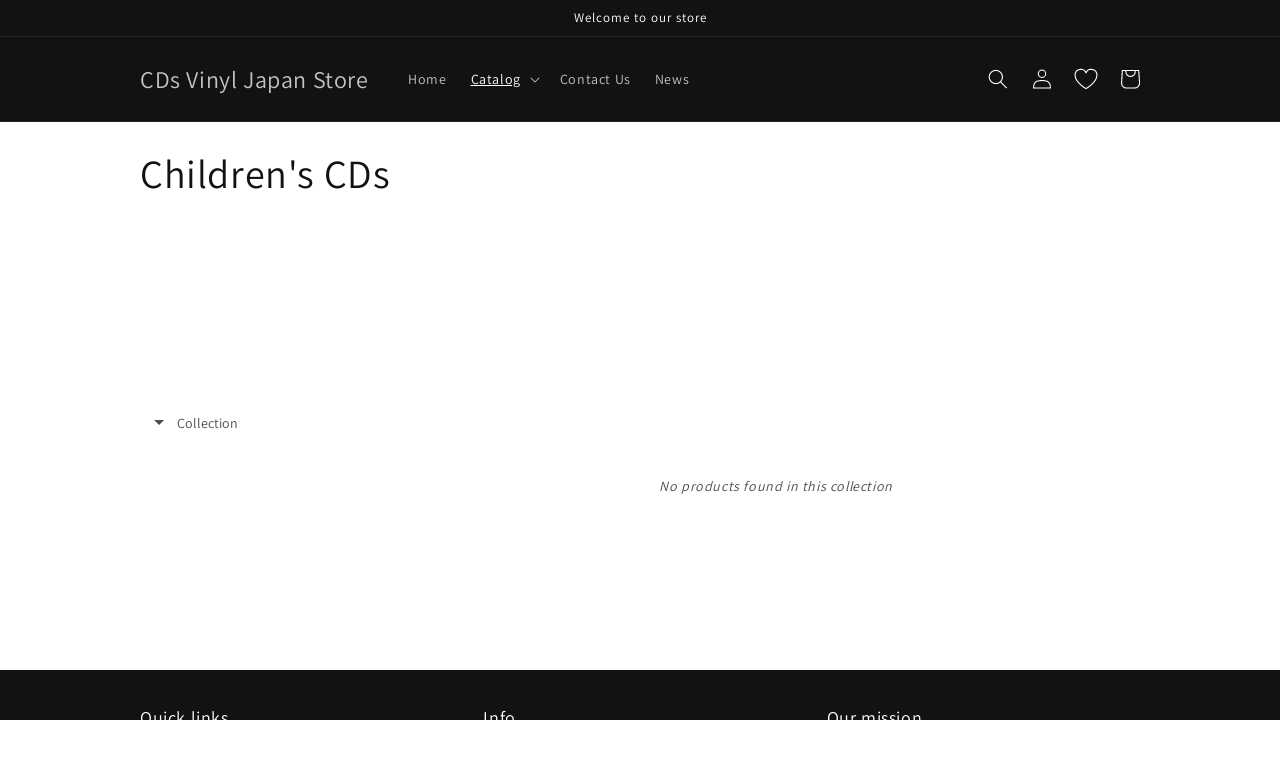

--- FILE ---
content_type: text/html; charset=utf-8
request_url: https://cdsvinyljapan.com/collections/childrens/Story
body_size: 89254
content:
<!doctype html>
<html class="no-js" lang="en">
  <head>
<!-- Google tag (gtag.js) -->
<script async src="https://www.googletagmanager.com/gtag/js?id=AW-10932277582"></script>
<script>
  window.dataLayer = window.dataLayer || [];
  function gtag(){dataLayer.push(arguments);}
  gtag('js', new Date());

  gtag('config', 'AW-10932277582');
</script>
 

    <!-- Google tag (gtag.js) -->
<script async src="https://www.googletagmanager.com/gtag/js?id=G-JDPQRD8B4X"></script>
<script>
  window.dataLayer = window.dataLayer || [];
  function gtag(){dataLayer.push(arguments);}
  gtag('js', new Date());

  gtag('config', 'G-JDPQRD8B4X');
</script>
<meta name="google-site-verification" content="cgfHsiTonVyXWlnlGLVzXLihBDVBSpW5SrcxASTMhDM" /><script async src="https://pagead2.googlesyndication.com/pagead/js/adsbygoogle.js?client=ca-pub-9453794646632590"
     crossorigin="anonymous"></script>
    <meta name="facebook-domain-verification" content="8xrzt764d70os6718x8njftrh3v1he" />
    <meta charset="utf-8">
    <meta http-equiv="X-UA-Compatible" content="IE=edge">
    <meta name="viewport" content="width=device-width,initial-scale=1">
    <meta name="theme-color" content=""><link rel="preconnect" href="https://cdn.shopify.com" crossorigin><link rel="preconnect" href="https://fonts.shopifycdn.com" crossorigin>

    <script src="https://code.jquery.com/jquery-3.6.1.min.js"></script>
  
    


    <script src="//cdsvinyljapan.com/cdn/shop/t/6/assets/global.js?v=24850326154503943211717639643" defer="defer"></script>
    <script>window.performance && window.performance.mark && window.performance.mark('shopify.content_for_header.start');</script><meta name="facebook-domain-verification" content="cffqjrkrsmoysqxeenaaiqrh0cihu6">
<meta name="google-site-verification" content="cgfHsiTonVyXWlnlGLVzXLihBDVBSpW5SrcxASTMhDM">
<meta id="shopify-digital-wallet" name="shopify-digital-wallet" content="/56884822076/digital_wallets/dialog">
<meta name="shopify-checkout-api-token" content="916bf10a44f9d0deca0589aa13f4c72f">
<link rel="alternate" type="application/atom+xml" title="Feed" href="/collections/childrens/Story.atom" />
<link rel="alternate" hreflang="x-default" href="https://cdsvinyljapan.com/collections/childrens/story">
<link rel="alternate" hreflang="en" href="https://cdsvinyljapan.com/collections/childrens/story">
<link rel="alternate" hreflang="en-CA" href="https://cdsvinyljapan.com/en-ca/collections/childrens/story">
<link rel="alternate" hreflang="en-GB" href="https://cdsvinyljapan.com/en-gb/collections/childrens/story">
<link rel="alternate" hreflang="en-FR" href="https://cdsvinyljapan.com/en-fr/collections/childrens/story">
<link rel="alternate" hreflang="en-DE" href="https://cdsvinyljapan.com/en-de/collections/childrens/story">
<link rel="alternate" hreflang="de-DE" href="https://cdsvinyljapan.com/de-de/collections/childrens/story">
<link rel="alternate" hreflang="en-CH" href="https://cdsvinyljapan.com/en-ch/collections/childrens/story">
<link rel="alternate" hreflang="en-HK" href="https://cdsvinyljapan.com/en-hk/collections/childrens/story">
<link rel="alternate" hreflang="zh-Hans-HK" href="https://cdsvinyljapan.com/zh-hk/collections/childrens/story">
<link rel="alternate" hreflang="en-TW" href="https://cdsvinyljapan.com/en-tw/collections/childrens/story">
<link rel="alternate" hreflang="zh-Hans-TW" href="https://cdsvinyljapan.com/zh-tw/collections/childrens/story">
<link rel="alternate" hreflang="en-SG" href="https://cdsvinyljapan.com/en-sg/collections/childrens/story">
<link rel="alternate" hreflang="en-KR" href="https://cdsvinyljapan.com/en-kr/collections/childrens/story">
<link rel="alternate" hreflang="ko-KR" href="https://cdsvinyljapan.com/ko-kr/collections/childrens/story">
<link rel="alternate" hreflang="en-CN" href="https://cdsvinyljapan.com/en-cn/collections/childrens/story">
<link rel="alternate" hreflang="zh-Hans-CN" href="https://cdsvinyljapan.com/zh-cn/collections/childrens/story">
<link rel="alternate" hreflang="en-MY" href="https://cdsvinyljapan.com/en-my/collections/childrens/story">
<link rel="alternate" hreflang="en-AE" href="https://cdsvinyljapan.com/en-ae/collections/childrens/story">
<link rel="alternate" hreflang="en-AU" href="https://cdsvinyljapan.com/en-au/collections/childrens/story">
<link rel="alternate" hreflang="en-US" href="https://cdsvinyljapan.com/en-us/collections/childrens/story">
<link rel="alternate" hreflang="en-MO" href="https://cdsvinyljapan.com/en-mo/collections/childrens/story">
<link rel="alternate" hreflang="en-MX" href="https://cdsvinyljapan.com/en-mx/collections/childrens/story">
<link rel="alternate" hreflang="en-IT" href="https://cdsvinyljapan.com/en-it/collections/childrens/story">
<link rel="alternate" hreflang="it-IT" href="https://cdsvinyljapan.com/it-it/collections/childrens/story">
<link rel="alternate" hreflang="en-ES" href="https://cdsvinyljapan.com/en-es/collections/childrens/story">
<link rel="alternate" hreflang="es-ES" href="https://cdsvinyljapan.com/es-es/collections/childrens/story">
<link rel="alternate" hreflang="en-NL" href="https://cdsvinyljapan.com/en-nl/collections/childrens/story">
<link rel="alternate" hreflang="en-SE" href="https://cdsvinyljapan.com/en-se/collections/childrens/story">
<link rel="alternate" hreflang="en-PL" href="https://cdsvinyljapan.com/en-pl/collections/childrens/story">
<link rel="alternate" hreflang="en-ID" href="https://cdsvinyljapan.com/en-id/collections/childrens/story">
<link rel="alternate" hreflang="en-CZ" href="https://cdsvinyljapan.com/en-cz/collections/childrens/story">
<link rel="alternate" hreflang="en-IL" href="https://cdsvinyljapan.com/en-il/collections/childrens/story">
<link rel="alternate" hreflang="en-SK" href="https://cdsvinyljapan.com/en-sk/collections/childrens/story">
<link rel="alternate" hreflang="en-AT" href="https://cdsvinyljapan.com/en-at/collections/childrens/story">
<link rel="alternate" hreflang="en-NO" href="https://cdsvinyljapan.com/en-no/collections/childrens/story">
<link rel="alternate" hreflang="en-PH" href="https://cdsvinyljapan.com/en-ph/collections/childrens/story">
<link rel="alternate" hreflang="en-BE" href="https://cdsvinyljapan.com/en-be/collections/childrens/story">
<link rel="alternate" hreflang="en-DK" href="https://cdsvinyljapan.com/en-dk/collections/childrens/story">
<link rel="alternate" hreflang="en-TH" href="https://cdsvinyljapan.com/en-th/collections/childrens/story">
<link rel="alternate" hreflang="en-HU" href="https://cdsvinyljapan.com/en-hu/collections/childrens/story">
<link rel="alternate" hreflang="en-PT" href="https://cdsvinyljapan.com/en-pt/collections/childrens/story">
<link rel="alternate" hreflang="en-IE" href="https://cdsvinyljapan.com/en-ie/collections/childrens/story">
<link rel="alternate" hreflang="en-NZ" href="https://cdsvinyljapan.com/en-nz/collections/childrens/story">
<link rel="alternate" hreflang="en-BR" href="https://cdsvinyljapan.com/en-br/collections/childrens/story">
<link rel="alternate" hreflang="en-FI" href="https://cdsvinyljapan.com/en-fi/collections/childrens/story">
<link rel="alternate" hreflang="en-RO" href="https://cdsvinyljapan.com/en-ro/collections/childrens/story">
<link rel="alternate" hreflang="en-CO" href="https://cdsvinyljapan.com/en-co/collections/childrens/story">
<link rel="alternate" hreflang="en-PE" href="https://cdsvinyljapan.com/en-pe/collections/childrens/story">
<link rel="alternate" hreflang="en-AR" href="https://cdsvinyljapan.com/en-ar/collections/childrens/story">
<link rel="alternate" hreflang="en-UY" href="https://cdsvinyljapan.com/en-uy/collections/childrens/story">
<link rel="alternate" hreflang="en-CL" href="https://cdsvinyljapan.com/en-ec/collections/childrens/story">
<link rel="alternate" type="application/json+oembed" href="https://cdsvinyljapan.com/collections/childrens/story.oembed">
<script async="async" src="/checkouts/internal/preloads.js?locale=en-JP"></script>
<link rel="preconnect" href="https://shop.app" crossorigin="anonymous">
<script async="async" src="https://shop.app/checkouts/internal/preloads.js?locale=en-JP&shop_id=56884822076" crossorigin="anonymous"></script>
<script id="apple-pay-shop-capabilities" type="application/json">{"shopId":56884822076,"countryCode":"JP","currencyCode":"JPY","merchantCapabilities":["supports3DS"],"merchantId":"gid:\/\/shopify\/Shop\/56884822076","merchantName":"CDs Vinyl Japan Store","requiredBillingContactFields":["postalAddress","email","phone"],"requiredShippingContactFields":["postalAddress","email","phone"],"shippingType":"shipping","supportedNetworks":["visa","masterCard","amex","jcb","discover"],"total":{"type":"pending","label":"CDs Vinyl Japan Store","amount":"1.00"},"shopifyPaymentsEnabled":true,"supportsSubscriptions":true}</script>
<script id="shopify-features" type="application/json">{"accessToken":"916bf10a44f9d0deca0589aa13f4c72f","betas":["rich-media-storefront-analytics"],"domain":"cdsvinyljapan.com","predictiveSearch":true,"shopId":56884822076,"locale":"en"}</script>
<script>var Shopify = Shopify || {};
Shopify.shop = "cdsvinyljapanstore.myshopify.com";
Shopify.locale = "en";
Shopify.currency = {"active":"JPY","rate":"1.0"};
Shopify.country = "JP";
Shopify.theme = {"name":"Dawnのコピー","id":169099133217,"schema_name":"Dawn","schema_version":"5.0.0","theme_store_id":887,"role":"main"};
Shopify.theme.handle = "null";
Shopify.theme.style = {"id":null,"handle":null};
Shopify.cdnHost = "cdsvinyljapan.com/cdn";
Shopify.routes = Shopify.routes || {};
Shopify.routes.root = "/";</script>
<script type="module">!function(o){(o.Shopify=o.Shopify||{}).modules=!0}(window);</script>
<script>!function(o){function n(){var o=[];function n(){o.push(Array.prototype.slice.apply(arguments))}return n.q=o,n}var t=o.Shopify=o.Shopify||{};t.loadFeatures=n(),t.autoloadFeatures=n()}(window);</script>
<script>
  window.ShopifyPay = window.ShopifyPay || {};
  window.ShopifyPay.apiHost = "shop.app\/pay";
  window.ShopifyPay.redirectState = null;
</script>
<script id="shop-js-analytics" type="application/json">{"pageType":"collection"}</script>
<script defer="defer" async type="module" src="//cdsvinyljapan.com/cdn/shopifycloud/shop-js/modules/v2/client.init-shop-cart-sync_IZsNAliE.en.esm.js"></script>
<script defer="defer" async type="module" src="//cdsvinyljapan.com/cdn/shopifycloud/shop-js/modules/v2/chunk.common_0OUaOowp.esm.js"></script>
<script type="module">
  await import("//cdsvinyljapan.com/cdn/shopifycloud/shop-js/modules/v2/client.init-shop-cart-sync_IZsNAliE.en.esm.js");
await import("//cdsvinyljapan.com/cdn/shopifycloud/shop-js/modules/v2/chunk.common_0OUaOowp.esm.js");

  window.Shopify.SignInWithShop?.initShopCartSync?.({"fedCMEnabled":true,"windoidEnabled":true});

</script>
<script>
  window.Shopify = window.Shopify || {};
  if (!window.Shopify.featureAssets) window.Shopify.featureAssets = {};
  window.Shopify.featureAssets['shop-js'] = {"shop-cart-sync":["modules/v2/client.shop-cart-sync_DLOhI_0X.en.esm.js","modules/v2/chunk.common_0OUaOowp.esm.js"],"init-fed-cm":["modules/v2/client.init-fed-cm_C6YtU0w6.en.esm.js","modules/v2/chunk.common_0OUaOowp.esm.js"],"shop-button":["modules/v2/client.shop-button_BCMx7GTG.en.esm.js","modules/v2/chunk.common_0OUaOowp.esm.js"],"shop-cash-offers":["modules/v2/client.shop-cash-offers_BT26qb5j.en.esm.js","modules/v2/chunk.common_0OUaOowp.esm.js","modules/v2/chunk.modal_CGo_dVj3.esm.js"],"init-windoid":["modules/v2/client.init-windoid_B9PkRMql.en.esm.js","modules/v2/chunk.common_0OUaOowp.esm.js"],"init-shop-email-lookup-coordinator":["modules/v2/client.init-shop-email-lookup-coordinator_DZkqjsbU.en.esm.js","modules/v2/chunk.common_0OUaOowp.esm.js"],"shop-toast-manager":["modules/v2/client.shop-toast-manager_Di2EnuM7.en.esm.js","modules/v2/chunk.common_0OUaOowp.esm.js"],"shop-login-button":["modules/v2/client.shop-login-button_BtqW_SIO.en.esm.js","modules/v2/chunk.common_0OUaOowp.esm.js","modules/v2/chunk.modal_CGo_dVj3.esm.js"],"avatar":["modules/v2/client.avatar_BTnouDA3.en.esm.js"],"pay-button":["modules/v2/client.pay-button_CWa-C9R1.en.esm.js","modules/v2/chunk.common_0OUaOowp.esm.js"],"init-shop-cart-sync":["modules/v2/client.init-shop-cart-sync_IZsNAliE.en.esm.js","modules/v2/chunk.common_0OUaOowp.esm.js"],"init-customer-accounts":["modules/v2/client.init-customer-accounts_DenGwJTU.en.esm.js","modules/v2/client.shop-login-button_BtqW_SIO.en.esm.js","modules/v2/chunk.common_0OUaOowp.esm.js","modules/v2/chunk.modal_CGo_dVj3.esm.js"],"init-shop-for-new-customer-accounts":["modules/v2/client.init-shop-for-new-customer-accounts_JdHXxpS9.en.esm.js","modules/v2/client.shop-login-button_BtqW_SIO.en.esm.js","modules/v2/chunk.common_0OUaOowp.esm.js","modules/v2/chunk.modal_CGo_dVj3.esm.js"],"init-customer-accounts-sign-up":["modules/v2/client.init-customer-accounts-sign-up_D6__K_p8.en.esm.js","modules/v2/client.shop-login-button_BtqW_SIO.en.esm.js","modules/v2/chunk.common_0OUaOowp.esm.js","modules/v2/chunk.modal_CGo_dVj3.esm.js"],"checkout-modal":["modules/v2/client.checkout-modal_C_ZQDY6s.en.esm.js","modules/v2/chunk.common_0OUaOowp.esm.js","modules/v2/chunk.modal_CGo_dVj3.esm.js"],"shop-follow-button":["modules/v2/client.shop-follow-button_XetIsj8l.en.esm.js","modules/v2/chunk.common_0OUaOowp.esm.js","modules/v2/chunk.modal_CGo_dVj3.esm.js"],"lead-capture":["modules/v2/client.lead-capture_DvA72MRN.en.esm.js","modules/v2/chunk.common_0OUaOowp.esm.js","modules/v2/chunk.modal_CGo_dVj3.esm.js"],"shop-login":["modules/v2/client.shop-login_ClXNxyh6.en.esm.js","modules/v2/chunk.common_0OUaOowp.esm.js","modules/v2/chunk.modal_CGo_dVj3.esm.js"],"payment-terms":["modules/v2/client.payment-terms_CNlwjfZz.en.esm.js","modules/v2/chunk.common_0OUaOowp.esm.js","modules/v2/chunk.modal_CGo_dVj3.esm.js"]};
</script>
<script>(function() {
  var isLoaded = false;
  function asyncLoad() {
    if (isLoaded) return;
    isLoaded = true;
    var urls = ["https:\/\/cdn.shopify.com\/s\/files\/1\/0568\/8482\/2076\/t\/6\/assets\/yoast-active-script.js?v=1717639643\u0026shop=cdsvinyljapanstore.myshopify.com"];
    for (var i = 0; i < urls.length; i++) {
      var s = document.createElement('script');
      s.type = 'text/javascript';
      s.async = true;
      s.src = urls[i];
      var x = document.getElementsByTagName('script')[0];
      x.parentNode.insertBefore(s, x);
    }
  };
  if(window.attachEvent) {
    window.attachEvent('onload', asyncLoad);
  } else {
    window.addEventListener('load', asyncLoad, false);
  }
})();</script>
<script id="__st">var __st={"a":56884822076,"offset":32400,"reqid":"cba9f132-d848-4f22-b404-e1a9f2a7b3c7-1768373043","pageurl":"cdsvinyljapan.com\/collections\/childrens\/Story","u":"e9471fea6aae","p":"collection","rtyp":"collection","rid":267652071484};</script>
<script>window.ShopifyPaypalV4VisibilityTracking = true;</script>
<script id="captcha-bootstrap">!function(){'use strict';const t='contact',e='account',n='new_comment',o=[[t,t],['blogs',n],['comments',n],[t,'customer']],c=[[e,'customer_login'],[e,'guest_login'],[e,'recover_customer_password'],[e,'create_customer']],r=t=>t.map((([t,e])=>`form[action*='/${t}']:not([data-nocaptcha='true']) input[name='form_type'][value='${e}']`)).join(','),a=t=>()=>t?[...document.querySelectorAll(t)].map((t=>t.form)):[];function s(){const t=[...o],e=r(t);return a(e)}const i='password',u='form_key',d=['recaptcha-v3-token','g-recaptcha-response','h-captcha-response',i],f=()=>{try{return window.sessionStorage}catch{return}},m='__shopify_v',_=t=>t.elements[u];function p(t,e,n=!1){try{const o=window.sessionStorage,c=JSON.parse(o.getItem(e)),{data:r}=function(t){const{data:e,action:n}=t;return t[m]||n?{data:e,action:n}:{data:t,action:n}}(c);for(const[e,n]of Object.entries(r))t.elements[e]&&(t.elements[e].value=n);n&&o.removeItem(e)}catch(o){console.error('form repopulation failed',{error:o})}}const l='form_type',E='cptcha';function T(t){t.dataset[E]=!0}const w=window,h=w.document,L='Shopify',v='ce_forms',y='captcha';let A=!1;((t,e)=>{const n=(g='f06e6c50-85a8-45c8-87d0-21a2b65856fe',I='https://cdn.shopify.com/shopifycloud/storefront-forms-hcaptcha/ce_storefront_forms_captcha_hcaptcha.v1.5.2.iife.js',D={infoText:'Protected by hCaptcha',privacyText:'Privacy',termsText:'Terms'},(t,e,n)=>{const o=w[L][v],c=o.bindForm;if(c)return c(t,g,e,D).then(n);var r;o.q.push([[t,g,e,D],n]),r=I,A||(h.body.append(Object.assign(h.createElement('script'),{id:'captcha-provider',async:!0,src:r})),A=!0)});var g,I,D;w[L]=w[L]||{},w[L][v]=w[L][v]||{},w[L][v].q=[],w[L][y]=w[L][y]||{},w[L][y].protect=function(t,e){n(t,void 0,e),T(t)},Object.freeze(w[L][y]),function(t,e,n,w,h,L){const[v,y,A,g]=function(t,e,n){const i=e?o:[],u=t?c:[],d=[...i,...u],f=r(d),m=r(i),_=r(d.filter((([t,e])=>n.includes(e))));return[a(f),a(m),a(_),s()]}(w,h,L),I=t=>{const e=t.target;return e instanceof HTMLFormElement?e:e&&e.form},D=t=>v().includes(t);t.addEventListener('submit',(t=>{const e=I(t);if(!e)return;const n=D(e)&&!e.dataset.hcaptchaBound&&!e.dataset.recaptchaBound,o=_(e),c=g().includes(e)&&(!o||!o.value);(n||c)&&t.preventDefault(),c&&!n&&(function(t){try{if(!f())return;!function(t){const e=f();if(!e)return;const n=_(t);if(!n)return;const o=n.value;o&&e.removeItem(o)}(t);const e=Array.from(Array(32),(()=>Math.random().toString(36)[2])).join('');!function(t,e){_(t)||t.append(Object.assign(document.createElement('input'),{type:'hidden',name:u})),t.elements[u].value=e}(t,e),function(t,e){const n=f();if(!n)return;const o=[...t.querySelectorAll(`input[type='${i}']`)].map((({name:t})=>t)),c=[...d,...o],r={};for(const[a,s]of new FormData(t).entries())c.includes(a)||(r[a]=s);n.setItem(e,JSON.stringify({[m]:1,action:t.action,data:r}))}(t,e)}catch(e){console.error('failed to persist form',e)}}(e),e.submit())}));const S=(t,e)=>{t&&!t.dataset[E]&&(n(t,e.some((e=>e===t))),T(t))};for(const o of['focusin','change'])t.addEventListener(o,(t=>{const e=I(t);D(e)&&S(e,y())}));const B=e.get('form_key'),M=e.get(l),P=B&&M;t.addEventListener('DOMContentLoaded',(()=>{const t=y();if(P)for(const e of t)e.elements[l].value===M&&p(e,B);[...new Set([...A(),...v().filter((t=>'true'===t.dataset.shopifyCaptcha))])].forEach((e=>S(e,t)))}))}(h,new URLSearchParams(w.location.search),n,t,e,['guest_login'])})(!0,!0)}();</script>
<script integrity="sha256-4kQ18oKyAcykRKYeNunJcIwy7WH5gtpwJnB7kiuLZ1E=" data-source-attribution="shopify.loadfeatures" defer="defer" src="//cdsvinyljapan.com/cdn/shopifycloud/storefront/assets/storefront/load_feature-a0a9edcb.js" crossorigin="anonymous"></script>
<script crossorigin="anonymous" defer="defer" src="//cdsvinyljapan.com/cdn/shopifycloud/storefront/assets/shopify_pay/storefront-65b4c6d7.js?v=20250812"></script>
<script data-source-attribution="shopify.dynamic_checkout.dynamic.init">var Shopify=Shopify||{};Shopify.PaymentButton=Shopify.PaymentButton||{isStorefrontPortableWallets:!0,init:function(){window.Shopify.PaymentButton.init=function(){};var t=document.createElement("script");t.src="https://cdsvinyljapan.com/cdn/shopifycloud/portable-wallets/latest/portable-wallets.en.js",t.type="module",document.head.appendChild(t)}};
</script>
<script data-source-attribution="shopify.dynamic_checkout.buyer_consent">
  function portableWalletsHideBuyerConsent(e){var t=document.getElementById("shopify-buyer-consent"),n=document.getElementById("shopify-subscription-policy-button");t&&n&&(t.classList.add("hidden"),t.setAttribute("aria-hidden","true"),n.removeEventListener("click",e))}function portableWalletsShowBuyerConsent(e){var t=document.getElementById("shopify-buyer-consent"),n=document.getElementById("shopify-subscription-policy-button");t&&n&&(t.classList.remove("hidden"),t.removeAttribute("aria-hidden"),n.addEventListener("click",e))}window.Shopify?.PaymentButton&&(window.Shopify.PaymentButton.hideBuyerConsent=portableWalletsHideBuyerConsent,window.Shopify.PaymentButton.showBuyerConsent=portableWalletsShowBuyerConsent);
</script>
<script data-source-attribution="shopify.dynamic_checkout.cart.bootstrap">document.addEventListener("DOMContentLoaded",(function(){function t(){return document.querySelector("shopify-accelerated-checkout-cart, shopify-accelerated-checkout")}if(t())Shopify.PaymentButton.init();else{new MutationObserver((function(e,n){t()&&(Shopify.PaymentButton.init(),n.disconnect())})).observe(document.body,{childList:!0,subtree:!0})}}));
</script>
<script id='scb4127' type='text/javascript' async='' src='https://cdsvinyljapan.com/cdn/shopifycloud/privacy-banner/storefront-banner.js'></script><link id="shopify-accelerated-checkout-styles" rel="stylesheet" media="screen" href="https://cdsvinyljapan.com/cdn/shopifycloud/portable-wallets/latest/accelerated-checkout-backwards-compat.css" crossorigin="anonymous">
<style id="shopify-accelerated-checkout-cart">
        #shopify-buyer-consent {
  margin-top: 1em;
  display: inline-block;
  width: 100%;
}

#shopify-buyer-consent.hidden {
  display: none;
}

#shopify-subscription-policy-button {
  background: none;
  border: none;
  padding: 0;
  text-decoration: underline;
  font-size: inherit;
  cursor: pointer;
}

#shopify-subscription-policy-button::before {
  box-shadow: none;
}

      </style>
<script id="sections-script" data-sections="header,footer" defer="defer" src="//cdsvinyljapan.com/cdn/shop/t/6/compiled_assets/scripts.js?2109"></script>
<script>window.performance && window.performance.mark && window.performance.mark('shopify.content_for_header.end');</script>


    <style data-shopify>
      @font-face {
  font-family: Assistant;
  font-weight: 400;
  font-style: normal;
  font-display: swap;
  src: url("//cdsvinyljapan.com/cdn/fonts/assistant/assistant_n4.9120912a469cad1cc292572851508ca49d12e768.woff2") format("woff2"),
       url("//cdsvinyljapan.com/cdn/fonts/assistant/assistant_n4.6e9875ce64e0fefcd3f4446b7ec9036b3ddd2985.woff") format("woff");
}

      @font-face {
  font-family: Assistant;
  font-weight: 700;
  font-style: normal;
  font-display: swap;
  src: url("//cdsvinyljapan.com/cdn/fonts/assistant/assistant_n7.bf44452348ec8b8efa3aa3068825305886b1c83c.woff2") format("woff2"),
       url("//cdsvinyljapan.com/cdn/fonts/assistant/assistant_n7.0c887fee83f6b3bda822f1150b912c72da0f7b64.woff") format("woff");
}

      
      
      @font-face {
  font-family: Assistant;
  font-weight: 400;
  font-style: normal;
  font-display: swap;
  src: url("//cdsvinyljapan.com/cdn/fonts/assistant/assistant_n4.9120912a469cad1cc292572851508ca49d12e768.woff2") format("woff2"),
       url("//cdsvinyljapan.com/cdn/fonts/assistant/assistant_n4.6e9875ce64e0fefcd3f4446b7ec9036b3ddd2985.woff") format("woff");
}


      :root {
        --font-body-family: Assistant, sans-serif;
        --font-body-style: normal;
        --font-body-weight: 400;
        --font-body-weight-bold: 700;

        --font-heading-family: Assistant, sans-serif;
        --font-heading-style: normal;
        --font-heading-weight: 400;

        --font-body-scale: 1.0;
        --font-heading-scale: 1.0;

        --color-base-text: 18, 18, 18;
        --color-shadow: 18, 18, 18;
        --color-base-background-1: 255, 255, 255;
        --color-base-background-2: 243, 243, 243;
        --color-base-solid-button-labels: 255, 255, 255;
        --color-base-outline-button-labels: 18, 18, 18;
        --color-base-accent-1: 18, 18, 18;
        --color-base-accent-2: 51, 79, 180;
        --payment-terms-background-color: #ffffff;

        --gradient-base-background-1: #ffffff;
        --gradient-base-background-2: #f3f3f3;
        --gradient-base-accent-1: #121212;
        --gradient-base-accent-2: #334fb4;

        --media-padding: px;
        --media-border-opacity: 0.05;
        --media-border-width: 1px;
        --media-radius: 0px;
        --media-shadow-opacity: 0.0;
        --media-shadow-horizontal-offset: 0px;
        --media-shadow-vertical-offset: 4px;
        --media-shadow-blur-radius: 5px;

        --page-width: 110rem;
        --page-width-margin: 0rem;

        --card-image-padding: 0.0rem;
        --card-corner-radius: 0.0rem;
        --card-text-alignment: left;
        --card-border-width: 0.0rem;
        --card-border-opacity: 0.1;
        --card-shadow-opacity: 0.0;
        --card-shadow-horizontal-offset: 0.0rem;
        --card-shadow-vertical-offset: 0.4rem;
        --card-shadow-blur-radius: 0.5rem;

        --badge-corner-radius: 4.0rem;

        --popup-border-width: 1px;
        --popup-border-opacity: 0.1;
        --popup-corner-radius: 0px;
        --popup-shadow-opacity: 0.0;
        --popup-shadow-horizontal-offset: 0px;
        --popup-shadow-vertical-offset: 4px;
        --popup-shadow-blur-radius: 5px;

        --drawer-border-width: 1px;
        --drawer-border-opacity: 0.1;
        --drawer-shadow-opacity: 0.0;
        --drawer-shadow-horizontal-offset: 0px;
        --drawer-shadow-vertical-offset: 4px;
        --drawer-shadow-blur-radius: 5px;

        --spacing-sections-desktop: 0px;
        --spacing-sections-mobile: 0px;

        --grid-desktop-vertical-spacing: 8px;
        --grid-desktop-horizontal-spacing: 8px;
        --grid-mobile-vertical-spacing: 4px;
        --grid-mobile-horizontal-spacing: 4px;

        --text-boxes-border-opacity: 0.1;
        --text-boxes-border-width: 0px;
        --text-boxes-radius: 0px;
        --text-boxes-shadow-opacity: 0.0;
        --text-boxes-shadow-horizontal-offset: 0px;
        --text-boxes-shadow-vertical-offset: 4px;
        --text-boxes-shadow-blur-radius: 5px;

        --buttons-radius: 0px;
        --buttons-radius-outset: 0px;
        --buttons-border-width: 1px;
        --buttons-border-opacity: 1.0;
        --buttons-shadow-opacity: 0.0;
        --buttons-shadow-horizontal-offset: 0px;
        --buttons-shadow-vertical-offset: 4px;
        --buttons-shadow-blur-radius: 5px;
        --buttons-border-offset: 0px;

        --inputs-radius: 0px;
        --inputs-border-width: 1px;
        --inputs-border-opacity: 0.55;
        --inputs-shadow-opacity: 0.0;
        --inputs-shadow-horizontal-offset: 0px;
        --inputs-margin-offset: 0px;
        --inputs-shadow-vertical-offset: 4px;
        --inputs-shadow-blur-radius: 5px;
        --inputs-radius-outset: 0px;

        --variant-pills-radius: 40px;
        --variant-pills-border-width: 1px;
        --variant-pills-border-opacity: 0.55;
        --variant-pills-shadow-opacity: 0.0;
        --variant-pills-shadow-horizontal-offset: 0px;
        --variant-pills-shadow-vertical-offset: 4px;
        --variant-pills-shadow-blur-radius: 5px;
      }

      *,
      *::before,
      *::after {
        box-sizing: inherit;
      }

      html {
        box-sizing: border-box;
        font-size: calc(var(--font-body-scale) * 62.5%);
        height: 100%;
      }

      body {
        display: grid;
        grid-template-rows: auto auto 1fr auto;
        grid-template-columns: 100%;
        min-height: 100%;
        margin: 0;
        font-size: 1.5rem;
        letter-spacing: 0.06rem;
        line-height: calc(1 + 0.8 / var(--font-body-scale));
        font-family: var(--font-body-family);
        font-style: var(--font-body-style);
        font-weight: var(--font-body-weight);
      }

      @media screen and (min-width: 750px) {
        body {
          font-size: 1.6rem;
        }
      }
    </style>

    <link href="//cdsvinyljapan.com/cdn/shop/t/6/assets/base.css?v=182699833243999687731755947356" rel="stylesheet" type="text/css" media="all" />
<link rel="preload" as="font" href="//cdsvinyljapan.com/cdn/fonts/assistant/assistant_n4.9120912a469cad1cc292572851508ca49d12e768.woff2" type="font/woff2" crossorigin><link rel="preload" as="font" href="//cdsvinyljapan.com/cdn/fonts/assistant/assistant_n4.9120912a469cad1cc292572851508ca49d12e768.woff2" type="font/woff2" crossorigin><link rel="stylesheet" href="//cdsvinyljapan.com/cdn/shop/t/6/assets/component-predictive-search.css?v=165644661289088488651717639643" media="print" onload="this.media='all'"><script>document.documentElement.className = document.documentElement.className.replace('no-js', 'js');
    if (Shopify.designMode) {
      document.documentElement.classList.add('shopify-design-mode');
    }
    </script>
  
 <!--begin-boost-pfs-filter-css-->
   
 <!--end-boost-pfs-filter-css-->

 

<script>
    
    
    
    
    var gsf_conversion_data = {page_type : '', event : ''};
    
</script>
<!-- BEGIN app block: shopify://apps/yoast-seo/blocks/metatags/7c777011-bc88-4743-a24e-64336e1e5b46 -->
<!-- This site is optimized with Yoast SEO for Shopify -->
<title>Children's CDs Story &ndash; CDs Vinyl Japan Store</title>
<meta name="description" content="We sell a huge selection of Japan issue & Import Vinyl Records CDs and DVD Blu-ray from Japan for collectors around the world. Find your favorite rare and high quality items on our site.We have Rock, Jazz, Classical Music, R&B & Soul, Anime and other all genres. CDs Vinyl Japan Store Children's CDs Story" />
<link rel="canonical" href="https://cdsvinyljapan.com/collections/childrens/story" />
<meta name="robots" content="noindex, follow" />
<meta property="og:site_name" content="CDs Vinyl Japan Store" />
<meta property="og:url" content="https://cdsvinyljapan.com/collections/childrens/story" />
<meta property="og:locale" content="en_US" />
<meta property="og:type" content="website" />
<meta property="og:title" content="Children's CDs Story &ndash; CDs Vinyl Japan Store" />
<meta property="og:description" content="We sell a huge selection of Japan issue & Import Vinyl Records CDs and DVD Blu-ray from Japan for collectors around the world. Find your favorite rare and high quality items on our site.We have Rock, Jazz, Classical Music, R&B & Soul, Anime and other all genres. CDs Vinyl Japan Store Children's CDs Story" />
<meta property="og:image" content="https://cdsvinyljapan.com/cdn/shop/files/Blue_Sky_Minimalist_Music_Time_Facebook_Ad_d807ccd4-7248-450d-a184-98d4ba8cefa6.jpg?v=1694622078" />
<meta property="og:image:height" content="628" />
<meta property="og:image:width" content="1200" />
<meta name="twitter:site" content="@ArtRury" />
<meta name="twitter:card" content="summary_large_image" />
<script type="application/ld+json" id="yoast-schema-graph">
{
  "@context": "https://schema.org",
  "@graph": [
    {
      "@type": "Organization",
      "@id": "https://cdsvinyljapan.com/#/schema/organization/1",
      "url": "https://cdsvinyljapan.com",
      "name": "Rury Art\u0026Music Co,.Ltd",
      "alternateName": "Rury Art\u0026Music Co,.Ltd",
      "logo": {
        "@id": "https://cdsvinyljapan.com/#/schema/ImageObject/33858281079073"
      },
      "image": [
        {
          "@id": "https://cdsvinyljapan.com/#/schema/ImageObject/33858281079073"
        }
      ],
      "hasMerchantReturnPolicy": {
        "@type": "MerchantReturnPolicy",
        "merchantReturnLink": "https://cdsvinyljapan.com/policies/refund-policy"
      },
      "sameAs": ["https:\/\/www.instagram.com\/cds_vinyl_japan\/","https:\/\/www.facebook.com\/CDsVinylJapan","https:\/\/x.com\/ArtRury"]
    },
    {
      "@type": "ImageObject",
      "@id": "https://cdsvinyljapan.com/#/schema/ImageObject/33858281079073",
      "width": 945,
      "height": 756,
      "url": "https:\/\/cdsvinyljapan.com\/cdn\/shop\/files\/We_sell_Japanese_rare_records_70da1b3d-2d16-4cb5-b037-27a2a5a89f69.jpg?v=1684751853",
      "contentUrl": "https:\/\/cdsvinyljapan.com\/cdn\/shop\/files\/We_sell_Japanese_rare_records_70da1b3d-2d16-4cb5-b037-27a2a5a89f69.jpg?v=1684751853"
    },
    {
      "@type": "WebSite",
      "@id": "https://cdsvinyljapan.com/#/schema/website/1",
      "url": "https://cdsvinyljapan.com",
      "name": "CDs Vinyl Japan Store",
      "alternateName": "CVJS",
      "potentialAction": {
        "@type": "SearchAction",
        "target": "https://cdsvinyljapan.com/search?q={search_term_string}",
        "query-input": "required name=search_term_string"
      },
      "publisher": {
        "@id": "https://cdsvinyljapan.com/#/schema/organization/1"
      },
      "inLanguage": "en"
    },
    {
      "@type": "CollectionPage",
      "@id": "https:\/\/cdsvinyljapan.com\/collections\/childrens\/story",
      "name": "Children's CDs Story \u0026ndash; CDs Vinyl Japan Store",
      "description": "We sell a huge selection of Japan issue \u0026 Import Vinyl Records CDs and DVD Blu-ray from Japan for collectors around the world. Find your favorite rare and high quality items on our site.We have Rock, Jazz, Classical Music, R\u0026B \u0026 Soul, Anime and other all genres. CDs Vinyl Japan Store Children's CDs Story",
      "breadcrumb": {
        "@id": "https:\/\/cdsvinyljapan.com\/collections\/childrens\/story\/#\/schema\/breadcrumb"
      },
      "primaryImageOfPage": {
        "@id": "https://cdsvinyljapan.com/#/schema/ImageObject/35185954750753"
      },
      "image": [{
        "@id": "https://cdsvinyljapan.com/#/schema/ImageObject/35185954750753"
      }],
      "isPartOf": {
        "@id": "https://cdsvinyljapan.com/#/schema/website/1"
      },
      "url": "https:\/\/cdsvinyljapan.com\/collections\/childrens\/story"
    },
    {
      "@type": "ImageObject",
      "@id": "https://cdsvinyljapan.com/#/schema/ImageObject/35185954750753",
      "width": 1200,
      "height": 628,
      "url": "https:\/\/cdsvinyljapan.com\/cdn\/shop\/files\/Blue_Sky_Minimalist_Music_Time_Facebook_Ad_d807ccd4-7248-450d-a184-98d4ba8cefa6.jpg?v=1694622078",
      "contentUrl": "https:\/\/cdsvinyljapan.com\/cdn\/shop\/files\/Blue_Sky_Minimalist_Music_Time_Facebook_Ad_d807ccd4-7248-450d-a184-98d4ba8cefa6.jpg?v=1694622078"
    },
    {
      "@type": "BreadcrumbList",
      "@id": "https:\/\/cdsvinyljapan.com\/collections\/childrens\/story\/#\/schema\/breadcrumb",
      "itemListElement": [
        {
          "@type": "ListItem",
          "name": "CDs Vinyl Japan Store",
          "item": "https:\/\/cdsvinyljapan.com",
          "position": 1
        },
        {
          "@type": "ListItem",
          "name": "Collections",
          "item": "https:\/\/cdsvinyljapan.com\/collections",
          "position": 2
        },
        {
          "@type": "ListItem",
          "name": "Children's CDs",
          "item": "https:\/\/cdsvinyljapan.com\/collections\/childrens",
          "position": 3
        },
        {
          "@type": "ListItem",
          "name": "Story",
          "position": 4
        }
      ]
    }

  ]}
</script>
<!--/ Yoast SEO -->
<!-- END app block --><!-- BEGIN app block: shopify://apps/boost-ai-search-filter/blocks/boost-sd-ssr/7fc998ae-a150-4367-bab8-505d8a4503f7 --><script type="text/javascript">"use strict";(()=>{var __typeError=msg=>{throw TypeError(msg)};var __accessCheck=(obj,member,msg)=>member.has(obj)||__typeError("Cannot "+msg);var __privateGet=(obj,member,getter)=>(__accessCheck(obj,member,"read from private field"),getter?getter.call(obj):member.get(obj));var __privateAdd=(obj,member,value)=>member.has(obj)?__typeError("Cannot add the same private member more than once"):member instanceof WeakSet?member.add(obj):member.set(obj,value);var __privateSet=(obj,member,value,setter)=>(__accessCheck(obj,member,"write to private field"),setter?setter.call(obj,value):member.set(obj,value),value);var __privateMethod=(obj,member,method)=>(__accessCheck(obj,member,"access private method"),method);function mergeDeepMutate(target,...sources){if(!target)return target;if(sources.length===0)return target;const isObject=obj=>!!obj&&typeof obj==="object";const isPlainObject=obj=>{if(!isObject(obj))return false;const proto=Object.getPrototypeOf(obj);return proto===Object.prototype||proto===null};for(const source of sources){if(!source)continue;for(const key in source){const sourceValue=source[key];if(!(key in target)){target[key]=sourceValue;continue}const targetValue=target[key];if(Array.isArray(targetValue)&&Array.isArray(sourceValue)){target[key]=targetValue.concat(...sourceValue)}else if(isPlainObject(targetValue)&&isPlainObject(sourceValue)){target[key]=mergeDeepMutate(targetValue,sourceValue)}else{target[key]=sourceValue}}}return target}var _config,_dataObjects,_modules,_cachedModulesByConstructor,_status,_cachedEventListeners,_registryBlockListeners,_readyListeners,_blocks,_Application_instances,extendAppConfigFromModules_fn,extendAppConfigFromGlobalVariables_fn,initializeDataObjects_fn,resetBlocks_fn,loadModuleEventListeners_fn;var Application=class{constructor(config,dataObjects){__privateAdd(this,_Application_instances);__privateAdd(this,_config);__privateAdd(this,_dataObjects);__privateAdd(this,_modules,[]);__privateAdd(this,_cachedModulesByConstructor,new Map);__privateAdd(this,_status,"created");__privateAdd(this,_cachedEventListeners,{});__privateAdd(this,_registryBlockListeners,[]);__privateAdd(this,_readyListeners,[]);this.mode="production";this.logLevel=1;__privateAdd(this,_blocks,{});const boostWidgetIntegration=window.boostWidgetIntegration;__privateSet(this,_config,config||{logLevel:boostWidgetIntegration?.config?.logLevel,env:"production"});this.logLevel=__privateGet(this,_config).logLevel??(this.mode==="production"?2:this.logLevel);if(__privateGet(this,_config).logLevel==null){__privateGet(this,_config).logLevel=this.logLevel}__privateSet(this,_dataObjects,dataObjects||{});this.logger={debug:(...args)=>{if(this.logLevel<=0){console.debug("Boost > [DEBUG] ",...args)}},info:(...args)=>{if(this.logLevel<=1){console.info("Boost > [INFO] ",...args)}},warn:(...args)=>{if(this.logLevel<=2){console.warn("Boost > [WARN] ",...args)}},error:(...args)=>{if(this.logLevel<=3){console.error("Boost > [ERROR] ",...args)}}}}get blocks(){return __privateGet(this,_blocks)}get config(){return __privateGet(this,_config)}get dataObjects(){return __privateGet(this,_dataObjects)}get status(){return __privateGet(this,_status)}get modules(){return __privateGet(this,_modules)}bootstrap(){if(__privateGet(this,_status)==="bootstrapped"){this.logger.warn("Application already bootstrapped");return}if(__privateGet(this,_status)==="started"){this.logger.warn("Application already started");return}__privateMethod(this,_Application_instances,loadModuleEventListeners_fn).call(this);this.dispatchLifecycleEvent({name:"onBeforeAppBootstrap",payload:null});if(__privateGet(this,_config)?.customization?.app?.onBootstrap){__privateGet(this,_config).customization.app.onBootstrap(this)}__privateMethod(this,_Application_instances,extendAppConfigFromModules_fn).call(this);__privateMethod(this,_Application_instances,extendAppConfigFromGlobalVariables_fn).call(this);__privateMethod(this,_Application_instances,initializeDataObjects_fn).call(this);this.assignGlobalVariables();__privateSet(this,_status,"bootstrapped");this.dispatchLifecycleEvent({name:"onAppBootstrap",payload:null})}async initModules(){await Promise.all(__privateGet(this,_modules).map(async module=>{if(!module.shouldInit()){this.logger.info("Module not initialized",module.constructor.name,"shouldInit returned false");return}module.onBeforeModuleInit?.();this.dispatchLifecycleEvent({name:"onBeforeModuleInit",payload:{module}});this.logger.info(`Initializing ${module.constructor.name} module`);try{await module.init();this.dispatchLifecycleEvent({name:"onModuleInit",payload:{module}})}catch(error){this.logger.error(`Error initializing module ${module.constructor.name}:`,error);this.dispatchLifecycleEvent({name:"onModuleError",payload:{module,error:error instanceof Error?error:new Error(String(error))}})}}))}getModule(constructor){const module=__privateGet(this,_cachedModulesByConstructor).get(constructor);if(module&&!module.shouldInit()){return void 0}return module}getModuleByName(name){const module=__privateGet(this,_modules).find(mod=>{const ModuleClass=mod.constructor;return ModuleClass.moduleName===name});if(module&&!module.shouldInit()){return void 0}return module}registerBlock(block){if(!block.id){this.logger.error("Block id is required");return}const blockId=block.id;if(__privateGet(this,_blocks)[blockId]){this.logger.error(`Block with id ${blockId} already exists`);return}__privateGet(this,_blocks)[blockId]=block;if(window.boostWidgetIntegration.blocks){window.boostWidgetIntegration.blocks[blockId]=block}this.dispatchLifecycleEvent({name:"onRegisterBlock",payload:{block}});__privateGet(this,_registryBlockListeners).forEach(listener=>{try{listener(block)}catch(error){this.logger.error("Error in registry block listener:",error)}})}addRegistryBlockListener(listener){__privateGet(this,_registryBlockListeners).push(listener);Object.values(__privateGet(this,_blocks)).forEach(block=>{try{listener(block)}catch(error){this.logger.error("Error in registry block listener for existing block:",error)}})}removeRegistryBlockListener(listener){const index=__privateGet(this,_registryBlockListeners).indexOf(listener);if(index>-1){__privateGet(this,_registryBlockListeners).splice(index,1)}}onReady(handler){if(__privateGet(this,_status)==="started"){try{handler()}catch(error){this.logger.error("Error in ready handler:",error)}}else{__privateGet(this,_readyListeners).push(handler)}}assignGlobalVariables(){if(!window.boostWidgetIntegration){window.boostWidgetIntegration={}}Object.assign(window.boostWidgetIntegration,{TAEApp:this,config:this.config,dataObjects:__privateGet(this,_dataObjects),blocks:this.blocks})}async start(){this.logger.info("Application starting");this.bootstrap();this.dispatchLifecycleEvent({name:"onBeforeAppStart",payload:null});await this.initModules();__privateSet(this,_status,"started");this.dispatchLifecycleEvent({name:"onAppStart",payload:null});__privateGet(this,_readyListeners).forEach(listener=>{try{listener()}catch(error){this.logger.error("Error in ready listener:",error)}});if(__privateGet(this,_config)?.customization?.app?.onStart){__privateGet(this,_config).customization.app.onStart(this)}}destroy(){if(__privateGet(this,_status)!=="started"){this.logger.warn("Application not started yet");return}__privateGet(this,_modules).forEach(module=>{this.dispatchLifecycleEvent({name:"onModuleDestroy",payload:{module}});module.destroy()});__privateSet(this,_modules,[]);__privateMethod(this,_Application_instances,resetBlocks_fn).call(this);__privateSet(this,_status,"destroyed");this.dispatchLifecycleEvent({name:"onAppDestroy",payload:null})}setLogLevel(level){this.logLevel=level;this.updateConfig({logLevel:level})}loadModule(ModuleConstructor){if(!ModuleConstructor){return this}const app=this;const moduleInstance=new ModuleConstructor(app);if(__privateGet(app,_cachedModulesByConstructor).has(ModuleConstructor)){this.logger.warn(`Module ${ModuleConstructor.name} already loaded`);return app}__privateGet(this,_modules).push(moduleInstance);__privateGet(this,_cachedModulesByConstructor).set(ModuleConstructor,moduleInstance);this.logger.info(`Module ${ModuleConstructor.name} already loaded`);return app}updateConfig(newConfig){if(typeof newConfig==="function"){__privateSet(this,_config,newConfig(__privateGet(this,_config)))}else{mergeDeepMutate(__privateGet(this,_config),newConfig)}return this.config}dispatchLifecycleEvent(event){switch(event.name){case"onBeforeAppBootstrap":this.triggerEvent("onBeforeAppBootstrap",event);break;case"onAppBootstrap":this.logger.info("Application bootstrapped");this.triggerEvent("onAppBootstrap",event);break;case"onBeforeModuleInit":this.triggerEvent("onBeforeModuleInit",event);break;case"onModuleInit":this.logger.info(`Module ${event.payload.module.constructor.name} initialized`);this.triggerEvent("onModuleInit",event);break;case"onModuleDestroy":this.logger.info(`Module ${event.payload.module.constructor.name} destroyed`);this.triggerEvent("onModuleDestroy",event);break;case"onBeforeAppStart":this.triggerEvent("onBeforeAppStart",event);break;case"onAppStart":this.logger.info("Application started");this.triggerEvent("onAppStart",event);break;case"onAppDestroy":this.logger.info("Application destroyed");this.triggerEvent("onAppDestroy",event);break;case"onAppError":this.logger.error("Application error",event.payload.error);this.triggerEvent("onAppError",event);break;case"onModuleError":this.logger.error("Module error",event.payload.module.constructor.name,event.payload.error);this.triggerEvent("onModuleError",event);break;case"onRegisterBlock":this.logger.info(`Block registered with id: ${event.payload.block.id}`);this.triggerEvent("onRegisterBlock",event);break;default:this.logger.warn("Unknown lifecycle event",event);break}}triggerEvent(eventName,event){const eventListeners=__privateGet(this,_cachedEventListeners)[eventName];if(eventListeners){eventListeners.forEach(listener=>{try{if(eventName==="onRegisterBlock"&&event.payload&&"block"in event.payload){listener(event.payload.block)}else{listener(event)}}catch(error){this.logger.error(`Error in event listener for ${eventName}:`,error,"Event data:",event)}})}}};_config=new WeakMap;_dataObjects=new WeakMap;_modules=new WeakMap;_cachedModulesByConstructor=new WeakMap;_status=new WeakMap;_cachedEventListeners=new WeakMap;_registryBlockListeners=new WeakMap;_readyListeners=new WeakMap;_blocks=new WeakMap;_Application_instances=new WeakSet;extendAppConfigFromModules_fn=function(){__privateGet(this,_modules).forEach(module=>{const extendAppConfig=module.extendAppConfig;if(extendAppConfig){mergeDeepMutate(__privateGet(this,_config),extendAppConfig)}})};extendAppConfigFromGlobalVariables_fn=function(){const initializedGlobalConfig=window.boostWidgetIntegration?.config;if(initializedGlobalConfig){mergeDeepMutate(__privateGet(this,_config),initializedGlobalConfig)}};initializeDataObjects_fn=function(){__privateGet(this,_modules).forEach(module=>{const dataObject=module.dataObject;if(dataObject){mergeDeepMutate(__privateGet(this,_dataObjects),dataObject)}})};resetBlocks_fn=function(){this.logger.info("Resetting all blocks");__privateSet(this,_blocks,{})};loadModuleEventListeners_fn=function(){__privateSet(this,_cachedEventListeners,{});const eventNames=["onBeforeAppBootstrap","onAppBootstrap","onModuleInit","onModuleDestroy","onBeforeAppStart","onAppStart","onAppDestroy","onAppError","onModuleError","onRegisterBlock"];__privateGet(this,_modules).forEach(module=>{eventNames.forEach(eventName=>{const eventListener=(...args)=>{if(this.status==="bootstrapped"||this.status==="started"){if(!module.shouldInit())return}return module[eventName]?.(...args)};if(typeof eventListener==="function"){if(!__privateGet(this,_cachedEventListeners)[eventName]){__privateGet(this,_cachedEventListeners)[eventName]=[]}if(eventName==="onRegisterBlock"){__privateGet(this,_cachedEventListeners)[eventName]?.push((block=>{eventListener.call(module,block)}))}else{__privateGet(this,_cachedEventListeners)[eventName]?.push(eventListener.bind(module))}}})})};var _app;var Module=class{constructor(app){__privateAdd(this,_app);__privateSet(this,_app,app)}shouldInit(){return true}destroy(){__privateSet(this,_app,void 0)}init(){}get app(){if(!__privateGet(this,_app)){throw new Error("Module not initialized")}return Object.freeze(__privateGet(this,_app))}get extendAppConfig(){return{}}get dataObject(){return{}}};_app=new WeakMap;var _boostTAEApp;var BoostTAEAppModule=class extends Module{constructor(){super(...arguments);__privateAdd(this,_boostTAEApp,null)}get TAEApp(){const boostTAE=getBoostTAE();if(!boostTAE){throw new Error("Boost TAE is not initialized")}__privateSet(this,_boostTAEApp,boostTAE);return __privateGet(this,_boostTAEApp)}get TAEAppConfig(){return this.TAEApp.config}get TAEAppDataObjects(){return this.TAEApp.dataObjects}};_boostTAEApp=new WeakMap;var AdditionalElement=class extends BoostTAEAppModule{get extendAppConfig(){return {additionalElementSettings:Object.assign(
        {
          
            default_sort_order: {"search":"","all":""},
          
        }, {"customSortingList":"relevance|best-selling|created-descending|title-ascending|manual|price-descending|price-ascending|title-descending|created-ascending"})};}};AdditionalElement.moduleName="AdditionalElement";function getShortenToFullParamMap(){const shortenUrlParamList=getBoostTAE().config?.filterSettings?.shortenUrlParamList;const map={};if(!Array.isArray(shortenUrlParamList)){return map}shortenUrlParamList.forEach(item=>{if(typeof item!=="string")return;const idx=item.lastIndexOf(":");if(idx===-1)return;const full=item.slice(0,idx).trim();const short=item.slice(idx+1).trim();if(full.length>0&&short.length>0){map[short]=full}});return map}function generateUUID(){return "xxxxxxxx-xxxx-xxxx-xxxx-xxxxxxxxxxxx".replace(/[x]/g,function(){const r=Math.random()*16|0;return r.toString(16)});}function getQueryParamByKey(key){const urlParams=new URLSearchParams(window.location.search);return urlParams.get(key)}function convertValueRequestStockStatus(v){if(typeof v==="string"){if(v==="out-of-stock")return false;return true}if(Array.isArray(v)){return v.map(_v=>{if(_v==="out-of-stock"){return false}return true})}return false}function isMobileWidth(){return window.innerWidth<576}function isTabletPortraitMaxWidth(){return window.innerWidth<991}function detectDeviceByWidth(){let result="";if(isMobileWidth()){result+="mobile|"}else{result=result.replace("mobile|","")}if(isTabletPortraitMaxWidth()){result+="tablet_portrait_max"}else{result=result.replace("tablet_portrait_max","")}return result}function getSortBy(){const{generalSettings:{collection_id=0,page="collection",default_sort_by:defaultSortBy}={},additionalElementSettings:{default_sort_order:defaultSortOrder={},customSortingList}={}}=getBoostTAE().config;const defaultSortingList=["relevance","best-selling","manual","title-ascending","title-descending","price-ascending","price-descending","created-ascending","created-descending"];const sortQueryKey=getQueryParamByKey("sort");const sortingList=customSortingList?customSortingList.split("|"):defaultSortingList;if(sortQueryKey&&sortingList.includes(sortQueryKey))return sortQueryKey;const searchPage=page==="search";const collectionPage=page==="collection";if(searchPage)sortingList.splice(sortingList.indexOf("manual"),1);const{all,search}=defaultSortOrder;if(collectionPage){if(collection_id in defaultSortOrder){return defaultSortOrder[collection_id]}else if(all){return all}else if(defaultSortBy){return defaultSortBy}}else if(searchPage){return search||"relevance"}return""}var addParamsLocale=(params={})=>{params.return_all_currency_fields=false;return{...params,currency_rate:window.Shopify?.currency?.rate,currency:window.Shopify?.currency?.active,country:window.Shopify?.country}};var getLocalStorage=key=>{try{const value=localStorage.getItem(key);if(value)return JSON.parse(value);return null}catch{return null}};var setLocalStorage=(key,value)=>{try{localStorage.setItem(key,JSON.stringify(value))}catch(error){getBoostTAE().logger.error("Error setLocalStorage",error)}};var removeLocalStorage=key=>{try{localStorage.removeItem(key)}catch(error){getBoostTAE().logger.error("Error removeLocalStorage",error)}};function roundToNearest50(num){const remainder=num%50;if(remainder>25){return num+(50-remainder)}else{return num-remainder}}function lazyLoadImages(dom){if(!dom)return;const lazyImages=dom.querySelectorAll(".boost-sd__product-image-img[loading='lazy']");lazyImages.forEach(function(img){inViewPortHandler(img.parentElement,element=>{const imgElement=element.querySelector(".boost-sd__product-image-img[loading='lazy']");if(imgElement){imgElement.removeAttribute("loading")}})})}function inViewPortHandler(elements,callback){const observer=new IntersectionObserver(function intersectionObserverCallback(entries,observer2){entries.forEach(function(entry){if(entry.isIntersecting){callback(entry.target);observer2.unobserve(entry.target)}})});if(Array.isArray(elements)){elements.forEach(element=>observer.observe(element))}else{observer.observe(elements)}}var isBadUrl=url=>{try{if(!url){url=getWindowLocation().search}const urlString=typeof url==="string"?url:url.toString();const urlParams=decodeURIComponent(urlString).split("&");let isXSSUrl=false;if(urlParams.length>0){for(let i=0;i<urlParams.length;i++){const param=urlParams[i];isXSSUrl=isBadSearchTerm(param);if(isXSSUrl)break}}return isXSSUrl}catch{return true}};var getWindowLocation=()=>{const href=window.location.href;const escapedHref=href.replace(/%3C/g,"&lt;").replace(/%3E/g,"&gt;");const rebuildHrefArr=[];for(let i=0;i<escapedHref.length;i++){rebuildHrefArr.push(escapedHref.charAt(i))}const rebuildHref=rebuildHrefArr.join("").split("&lt;").join("%3C").split("&gt;").join("%3E");let rebuildSearch="";const hrefWithoutHash=rebuildHref.replace(/#.*$/,"");if(hrefWithoutHash.split("?").length>1){rebuildSearch=hrefWithoutHash.split("?")[1];if(rebuildSearch.length>0){rebuildSearch="?"+rebuildSearch}}return{pathname:window.location.pathname,href:rebuildHref,search:rebuildSearch}};var isBadSearchTerm=term=>{if(typeof term=="string"){term=term.toLowerCase();const domEvents=["img src","script","alert","onabort","popstate","afterprint","beforeprint","beforeunload","blur","canplay","canplaythrough","change","click","contextmenu","copy","cut","dblclick","drag","dragend","dragenter","dragleave","dragover","dragstart","drop","durationchange","ended","error","focus","focusin","focusout","fullscreenchange","fullscreenerror","hashchange","input","invalid","keydown","keypress","keyup","load","loadeddata","loadedmetadata","loadstart","mousedown","mouseenter","mouseleave","mousemove","mouseover","mouseout","mouseout","mouseup","offline","online","pagehide","pageshow","paste","pause","play","playing","progress","ratechange","resize","reset","scroll","search","seeked","seeking","select","show","stalled","submit","suspend","timeupdate","toggle","touchcancel","touchend","touchmove","touchstart","unload","volumechange","waiting","wheel"];const potentialEventRegex=new RegExp(domEvents.join("=|on"));const countOpenTag=(term.match(/</g)||[]).length;const countCloseTag=(term.match(/>/g)||[]).length;const isAlert=(term.match(/alert\(/g)||[]).length;const isConsoleLog=(term.match(/console\.log\(/g)||[]).length;const isExecCommand=(term.match(/execCommand/g)||[]).length;const isCookie=(term.match(/document\.cookie/g)||[]).length;const isJavascript=(term.match(/j.*a.*v.*a.*s.*c.*r.*i.*p.*t/g)||[]).length;const isPotentialEvent=potentialEventRegex.test(term);if(countOpenTag>0&&countCloseTag>0||countOpenTag>1||countCloseTag>1||isAlert||isConsoleLog||isExecCommand||isCookie||isJavascript||isPotentialEvent){return true}}return false};var isCollectionPage=()=>{return getBoostTAE().config.generalSettings?.page==="collection"};var isSearchPage=()=>{return getBoostTAE().config.generalSettings?.page==="search"};var isCartPage=()=>{return getBoostTAE().config.generalSettings?.page==="cart"};var isProductPage=()=>{return getBoostTAE().config.generalSettings?.page==="product"};var isHomePage=()=>{return getBoostTAE().config.generalSettings?.page==="index"};var isVendorPage=()=>{return window.location.pathname.indexOf("/collections/vendors")>-1};var getCurrentPage=()=>{let currentPage="";switch(true){case isCollectionPage():currentPage="collection_page";break;case isSearchPage():currentPage="search_page";break;case isProductPage():currentPage="product_page";break;case isCartPage():currentPage="cart_page";break;case isHomePage():currentPage="home_page";break;default:break}return currentPage};var checkExistFilterOptionParam=()=>{const queryParams=new URLSearchParams(window.location.search);const shortenToFullMap=getShortenToFullParamMap();const hasShortenMap=Object.keys(shortenToFullMap).length>0;for(const[key]of queryParams.entries()){if(key.indexOf("pf_")>-1){return true}if(hasShortenMap&&shortenToFullMap[key]){return true}}return false};function getCustomerId(){return window?.__st?.cid||window?.meta?.page?.customerId||window?.ShopifyAnalytics?.meta?.page?.customerId||window?.ShopifyAnalytics?.lib?.user?.()?.traits()?.uniqToken}function isShopifyTypePage(){return window.location.pathname.indexOf("/collections/types")>-1}var _Analytics=class _Analytics extends BoostTAEAppModule{saveRequestId(type,request_id,bundles=[]){const requestIds=getLocalStorage(_Analytics.STORAGE_KEY_PRE_REQUEST_IDS)||{};requestIds[type]=request_id;if(Array.isArray(bundles)){bundles?.forEach(bundle=>{let placement="";switch(type){case"search":placement=_Analytics.KEY_PLACEMENT_BY_TYPE.search_page;break;case"suggest":placement=_Analytics.KEY_PLACEMENT_BY_TYPE.search_page;break;case"product_page_bundle":placement=_Analytics.KEY_PLACEMENT_BY_TYPE.product_page;break;default:break}requestIds[`${bundle.widgetId||""}_${placement}`]=request_id})}setLocalStorage(_Analytics.STORAGE_KEY_PRE_REQUEST_IDS,requestIds)}savePreAction(type){setLocalStorage(_Analytics.STORAGE_KEY_PRE_ACTION,type)}};_Analytics.moduleName="Analytics";_Analytics.STORAGE_KEY_PRE_REQUEST_IDS="boostSdPreRequestIds";_Analytics.STORAGE_KEY_PRE_ACTION="boostSdPreAction";_Analytics.KEY_PLACEMENT_BY_TYPE={product_page:"product_page",search_page:"search_page",instant_search:"instant_search"};var Analytics=_Analytics;var AppSettings=class extends BoostTAEAppModule{get extendAppConfig(){return {cdn:"https://cdn.boostcommerce.io",bundleUrl:"https://services.mybcapps.com/bc-sf-filter/bundles",productUrl:"https://services.mybcapps.com/bc-sf-filter/products",subscriptionUrl:"https://services.mybcapps.com/bc-sf-filter/subscribe-b2s",taeSettings:window.boostWidgetIntegration?.taeSettings||{instantSearch:{enabled:false}},generalSettings:Object.assign(
  {preview_mode:false,preview_path:"",page:"collection",custom_js_asset_url:"",custom_css_asset_url:"",collection_id: 267652071484,collection_handle:"childrens",collection_product_count: 35,...
            {
              
                collection_count: 0,
              
              
            },collection_tags: ["Story"],current_tags: ["Story"],default_sort_by:"best-selling",swatch_extension:"png",no_image_url:"https://cdn.shopify.com/extensions/019b35a9-9a18-7934-9190-6624dad1621c/boost-fe-202/assets/boost-pfs-no-image.jpg",search_term:"",template:"collection",currencies:["AED","AFN","ALL","AMD","ANG","ARS","AUD","AWG","AZN","BAM","BBD","BDT","BND","BOB","BRL","BSD","BZD","CAD","CHF","CNY","COP","CRC","CZK","DKK","DOP","EUR","FJD","FKP","GBP","GTQ","GYD","HKD","HNL","HUF","IDR","ILS","ISK","JMD","JPY","KGS","KHR","KRW","KYD","KZT","LAK","LBP","LKR","MDL","MKD","MMK","MNT","MOP","MVR","MXN","MYR","NIO","NOK","NPR","NZD","PEN","PGK","PHP","PKR","PLN","PYG","QAR","RON","RSD","SAR","SBD","SEK","SGD","THB","TJS","TOP","TTD","TWD","UAH","USD","UYU","UZS","VND","VUV","WST","XCD","XPF","YER"],current_currency:"JPY",published_locales:{...
                {"en":true}
              },current_locale:"en"},
  {}
),translation:{},...
        {
          
          
          
            translation: {"productFilter":"Product filter","refine":"Refine By","refineMobile":"Refine By","refineMobileCollapse":"Hide Filter","clear":"Clear","clearAll":"Clear All","viewMore":"View More","viewLess":"View Less","apply":"Apply","applyAll":"Apply All","close":"Close","back":"Back","showLimit":"Show","collectionAll":"All","under":"Under","above":"Above","ratingStar":"Star","ratingStars":"Stars","ratingUp":"& Up","showResult":"Show result","searchOptions":"Search Options","inCollectionSearch":"Search for products in this collection","loadPreviousPage":"Load Previous Page","loadMore":"Load more {{ amountProduct }} Products","loadMoreTotal":"{{ from }} - {{ to }} of {{ total }} Products","search":{"generalTitle":"General Title (when no search term)","resultHeader":"Search results for \"{{ terms }}\"","resultNumber":"Showing {{ count }} results for \"{{ terms }}\"","seeAllProducts":"See all products","resultEmpty":"Sorry, nothing matched \"{{ terms }}\". Check out other items in our store.","resultEmptyWithSuggestion":"Sorry, nothing matched \"{{ terms }}\". Check out these items instead?","searchTotalResult":"Showing {{ count }} result","searchTotalResults":"Showing {{ count }} results","searchPanelProduct":"Products","searchPanelCollection":"Collections","searchPanelPage":"Pages","noSearchResultSearchTermLabel":"Popular searches","noSearchResultProductsLabel":"Trending products","searchBoxOnclickRecentSearchLabel":"Recent searches","searchBoxOnclickSearchTermLabel":"Popular searches","searchBoxOnclickProductsLabel":"Trending products"},"suggestion":{"viewAll":"View all {{ count }} products","didYouMean":"Did you mean: {{ terms }}?","searchBoxPlaceholder":"Search","suggestQuery":"Show {{ count }} results for {{ terms }}","instantSearchSuggestionsLabel":"Popular suggestions","instantSearchCollectionsLabel":"Collections","instantSearchProductsLabel":"Products","instantSearchPagesLabel":"Blog & Pages","searchBoxOnclickRecentSearchLabel":"Recent searches","searchBoxOnclickSearchTermLabel":"Popular searches","searchBoxOnclickProductsLabel":"Trending products","noSearchResultSearchTermLabel":"Popular searches","noSearchResultProductsLabel":"Trending products"},"error":{"noFilterResult":"Sorry, no products matched your selection","noSearchResult":"Sorry, no products matched the keyword","noProducts":"No products found in this collection","noSuggestionResult":"Sorry, nothing found for \"{{ terms }}\".","noSuggestionProducts":"Sorry, nothing found for \"{{ terms }}\"."},"recommendation":{"homepage-472300":"Just dropped","homepage-583217":"Best Sellers","collectionpage-856432":"Just dropped","collectionpage-271545":"Most Popular Products","productpage-185620":"Recently viewed","productpage-563202":"Frequently Bought Together","cartpage-530375":"Still interested in this?","cartpage-853315":"Similar Products"},"productItem":{},"quickView":{},"cart":{},"recentlyViewed":{"recentProductHeading":"Recently Viewed Products"},"mostPopular":{"popularProductsHeading":"Popular Products"},"perpage":{},"productCount":{},"pagination":{},"sortingList":{"relevance":"Relevance","best-selling":"Best selling","created-descending":"Created descending","title-ascending":"Title ascending","manual":"Manual","price-descending":"Price descending","price-ascending":"Price ascending","title-descending":"Title descending","created-ascending":"Created ascending"},"collectionHeader":{},"breadcrumb":{},"sliderProduct":{},"filterOptions":{"filterOption|IDsPSiJCP|pf_t_genre":"Genre","filterOption|IDsPSiJCP|pf_t_style":"Style","filterOption|IDsPSiJCP|pf_t_artist":"artist","filterOption|IDsPSiJCP|pf_pt_product_type":"Product Type","filterOption|IDsPSiJCP|pf_st_stock_status":"Stock Status","filterOption|IDsPSiJCP|pf_p_price":"Price","filterOption|IDsPSiJCP|pf_t_format":"format","filterOption|IDsPSiJCP|pf_t_cover":"cover","filterOption|IDsPSiJCP|pf_t_release_year":"Release Year","filterOption|IDsPSiJCP|pf_v_label":"Label","filterOption|IDsPSiJCP|pf_c_collection":"Collection","filterOption|o7j6E2-6qY|pf_v_vendor":"Vendor","filterOption|o7j6E2-6qY|pf_pt_product_type":"Product Type","filterOption|o7j6E2-6qY|pf_p_price":"Price","filterOption|o7j6E2-6qY|pf_st_stock_status":"Stock Status","filterOption|o7j6E2-6qY|pf_t_tag":"Tag","filterOption|o7j6E2-6qY|pf_c_collection":"Collection"},"predictiveBundle":{}},
          
        }
      };}};AppSettings.moduleName="AppSettings";var AssetFilesLoader=class extends BoostTAEAppModule{onAppStart(){this.loadAssetFiles();this.assetLoadingPromise("themeCSS").then(()=>{this.TAEApp.updateConfig({themeCssLoaded:true})});this.assetLoadingPromise("settingsCSS").then(()=>{this.TAEApp.updateConfig({settingsCSSLoaded:true})})}loadAssetFiles(){this.loadThemeCSS();this.loadSettingsCSS();this.loadMainScript();this.loadRTLCSS();this.loadCustomizedCSSAndScript()}loadCustomizedCSSAndScript(){const{assetFilesLoader,templateMetadata}=this.TAEAppConfig;const themeCSSLinkElement=assetFilesLoader.themeCSS.element;const settingCSSLinkElement=assetFilesLoader.settingsCSS.element;const loadResources=()=>{if(this.TAEAppConfig.assetFilesLoader.themeCSS.status!=="loaded"||this.TAEAppConfig.assetFilesLoader.settingsCSS.status!=="loaded")return;if(templateMetadata?.customizeCssUrl){this.loadCSSFile("customizedCSS")}if(templateMetadata?.customizeJsUrl){this.loadScript("customizedScript")}};themeCSSLinkElement?.addEventListener("load",loadResources);settingCSSLinkElement?.addEventListener("load",loadResources)}loadSettingsCSS(){const result=this.loadCSSFile("settingsCSS");return result}loadThemeCSS(){const result=this.loadCSSFile("themeCSS");return result}loadRTLCSS(){const rtlDetected=document.documentElement.getAttribute("dir")==="rtl";if(rtlDetected){const result=this.loadCSSFile("rtlCSS");return result}}loadMainScript(){const result=this.loadScript("mainScript");return result}loadResourceByName(name,options){if(this.TAEAppConfig.assetFilesLoader[name].element)return;const assetsState=this.TAEAppConfig.assetFilesLoader[name];const resourceType=options?.resourceType||assetsState.type;const inStagingEnv=this.TAEAppConfig.env==="staging";let url=options?.url||assetsState.url;if(!url){switch(name){case"themeCSS":url=this.TAEAppConfig.templateMetadata?.themeCssUrl||this.TAEAppConfig.fallback?.themeCssUrl;if(inStagingEnv){url+=`?v=${Date.now()}`}break;case"settingsCSS":url=this.TAEAppConfig.templateMetadata?.settingsCssUrl||this.TAEAppConfig.fallback?.settingsCssUrl;break;case"rtlCSS":{const{themeCSS}=this.TAEAppConfig.assetFilesLoader;if(themeCSS.url){const themeCssUrl=new URL(themeCSS.url);const themeCssPathWithoutFilename=themeCssUrl.pathname.split("/").slice(0,-1).join("/");const rtlCssPath=themeCssPathWithoutFilename+"/rtl.css";url=new URL(rtlCssPath,themeCssUrl.origin).href;if(inStagingEnv){url+=`?v=${Date.now()}`}}break}case"mainScript":url=`${this.TAEAppConfig.cdn}/${"widget-integration"}/${inStagingEnv?"staging":this.TAEAppConfig.templateMetadata?.themeLibVersion}/${"bc-widget-integration.js"}`;if(inStagingEnv){url+=`?v=${Date.now()}`}break;case"customizedCSS":url=this.TAEAppConfig.templateMetadata?.customizeCssUrl;break;case"customizedScript":url=this.TAEAppConfig.templateMetadata?.customizeJsUrl;break}}if(!url)return;if(resourceType==="stylesheet"){const link=document.createElement("link");link.rel="stylesheet";link.type="text/css";link.media="all";link.href=url;document.head.appendChild(link);this.TAEApp.updateConfig({assetFilesLoader:{[name]:{element:link,status:"loading",url}}});link.onload=()=>{this.TAEApp.updateConfig({assetFilesLoader:{[name]:{element:link,status:"loaded",url}}})};link.onerror=()=>{this.TAEApp.updateConfig({assetFilesLoader:{[name]:{element:link,status:"error",url}}})}}else if(resourceType==="script"){const script=document.createElement("script");script.src=url;const strategy=options?.strategy;if(strategy==="async"){script.async=true}else if(strategy==="defer"){script.defer=true}if(assetsState.module){script.type="module"}if(strategy==="async"||strategy==="defer"){const link=document.createElement("link");link.rel="preload";link.as="script";link.href=url;document.head?.appendChild(link)}document.head.appendChild(script);this.TAEApp.updateConfig({assetFilesLoader:{[name]:{element:script,status:"loading",url}}});script.onload=()=>{this.TAEApp.updateConfig({assetFilesLoader:{[name]:{element:script,status:"loaded",url}}})};script.onerror=()=>{this.TAEApp.updateConfig({assetFilesLoader:{[name]:{element:script,status:"error",url}}})};script.onprogress=()=>{this.TAEApp.updateConfig({assetFilesLoader:{[name]:{element:script,status:"loading",url}}})}}}loadCSSFile(name,url){return this.loadResourceByName(name,{url,resourceType:"stylesheet"})}loadScript(name,url,strategy){return this.loadResourceByName(name,{strategy,url,resourceType:"script"})}assetLoadingPromise(name,timeout=5e3){return new Promise((resolve,reject)=>{let timeoutNumber=null;const{assetFilesLoader}=this.TAEAppConfig;const asset=assetFilesLoader[name];if(asset.status==="loaded"){return resolve(true)}if(!asset.element){this.loadResourceByName(name)}const assetElement=this.TAEAppConfig.assetFilesLoader[name]?.element;if(!assetElement){this.TAEApp.logger.warn(`Asset ${name} not foumd`);return resolve(false)}assetElement?.addEventListener("load",()=>{if(timeoutNumber)clearTimeout(timeoutNumber);resolve(true)});assetElement?.addEventListener("error",()=>{if(timeoutNumber)clearTimeout(timeoutNumber);reject(new Error(`Failed to load asset ${name}`))});timeoutNumber=setTimeout(()=>{reject(new Error(`Timeout loading asset ${name}`))},timeout)})}get extendAppConfig(){return{themeCssLoaded:false,settingsCSSLoaded:false,assetFilesLoader:{themeCSS:{type:"stylesheet",element:null,status:"not-initialized",url:null},settingsCSS:{type:"stylesheet",element:null,status:"not-initialized",url:null},rtlCSS:{type:"stylesheet",element:null,status:"not-initialized",url:null},customizedCSS:{type:"stylesheet",element:null,status:"not-initialized",url:null},mainScript:{type:"script",element:null,status:"not-initialized",url:null},customizedScript:{type:"script",element:null,status:"not-initialized",url:null}}}}};AssetFilesLoader.moduleName="AssetFilesLoader";var B2B=class extends BoostTAEAppModule{setQueryParams(urlParams){const{b2b}=this.TAEAppConfig;if(!b2b.enabled)return;urlParams.set("company_location_id",`${b2b.current_company_id}_${b2b.current_location_id}`);const shopifyCurrencySettings=window.Shopify?.currency;if(shopifyCurrencySettings){urlParams.set("currency",shopifyCurrencySettings.active);urlParams.set("currency_rate",shopifyCurrencySettings.rate.toString())}}get extendAppConfig(){return {b2b:Object.assign({enabled:false}, 
        {
          
        }
        )};}};B2B.moduleName="B2B";var _Fallback=class _Fallback extends BoostTAEAppModule{get extendAppConfig(){return{fallback:{containerElement:".boost-sd__filter-product-list",themeCssUrl:"https://cdn.boostcommerce.io/widget-integration/theme/default/1.0.1/main.css",settingsCssUrl:"https://boost-cdn-staging.bc-solutions.net/widget-integration/theme/default/staging/default-settings.css"}}}dispatchEvent(){const enableEvent=new CustomEvent(_Fallback.EVENT_NAME);window.dispatchEvent(enableEvent)}async loadFallbackSectionFromShopify(payload){return fetch(payload.url||`${window.location.origin}/?section_id=${payload.sectionName}`).catch(error=>{this.TAEApp.logger.error("Error loading fallback section from Shopify:",error);throw error}).then(res=>res.text())}get containerElement(){const{containerElement}=this.TAEAppConfig.fallback;if(containerElement instanceof HTMLElement){return containerElement}return document.querySelector(containerElement)}async loadFilterProductFallback(){const{fallback,cdn="https://boost-cdn-prod.bc-solutions.net",templateMetadata}=this.TAEAppConfig;const customizedFallbackSettings=fallback?.customizedTemplate||templateMetadata.customizedFallback;if(customizedFallbackSettings){const{source,templateName,templateURL}=customizedFallbackSettings;switch(source){case"Shopify":{if(!templateName&&!templateURL){this.TAEApp.logger.warn("Both templateName and templateURL are undefined");return}const html=await this.loadFallbackSectionFromShopify({sectionName:templateName,url:templateURL});const container=this.containerElement;if(!container){this.TAEApp.logger.warn("Container element not found for fallback template");return}container.innerHTML=html;this.dispatchEvent();return}default:this.TAEApp.logger.warn(`Unsupported source for customized template: ${source}`);return}}const script=document.createElement("script");script.src=`${cdn}/fallback-theme/1.0.12/boost-sd-fallback-theme.js`;script.defer=true;script.onload=()=>{this.dispatchEvent()};document.body.appendChild(script)}};_Fallback.moduleName="Fallback";_Fallback.EVENT_NAME="boost-sd-enable-product-filter-fallback";var Fallback=_Fallback;var SimplifiedIntegration=class extends BoostTAEAppModule{constructor(){super(...arguments);this.ensurePlaceholder=()=>{const{simplifiedIntegration:{enabled,selectedSelector}}=this.TAEAppConfig;if(enabled&&!!selectedSelector){const container=document.querySelector(selectedSelector);this.TAEApp.logger.info(`Placeholder container found: `,container);if(container&&container instanceof HTMLElement){this.renderPlaceholder(container);this.collectionFilterModule?.initBlock()}else{this.TAEApp.logger.error(`Placeholder container not found: ${selectedSelector}. Please update the selector in Boost's app embed`)}}else if(!this.oldldSICollectionFilterContainerDetected()){this.backwardCompatibilityModule?.legacyUpdateAppStatus("ready")}}}get collectionFilterModule(){return this.TAEApp.getModule(CollectionFilter)}get backwardCompatibilityModule(){return this.TAEApp.getModule(BackwardCompatibilityV1)}get extendAppConfig(){
      
     ;return {simplifiedIntegration:{enabled:false,collectionPage:false,instantSearch:false,productListSelector:{collectionPage:[],searchPage:[]},selectedSelector:"",selectorFromMetafield:"",selectorFromAppEmbed:
            
              ""
            
             || "",allSyncedCollections:
          
            ""
          
         || {syncedCollections:[]},placeholderAdded:false,placeholder:`<!-- TEMPLATE PLACEHOLDER --><div class='boost-sd-container'><div class="boost-sd__collection-header">  <span class="boost-sd__placeholder-item" style="width: 100%; border-radius: 0;"></span></div><div class='boost-sd-layout boost-sd-layout--has-filter-vertical'>  <div class='boost-sd-left boost-filter-tree-column'>   <!-- TEMPLATE FILTER TREE PLACEHOLDER -->   <div id="boost-sd__filter-tree-wrapper" class="boost-sd__filter-tree-wrapper">    <div class="boost-sd__filter-tree-vertical ">     <div class="boost-sd__filter-tree-vertical-placeholder">      <div class="boost-sd__filter-tree-vertical-placeholder-item">       <span class="boost-sd__placeholder-item" style="width:80%; border-radius: 0;"></span>       <span class="boost-sd__placeholder-item" style="border-radius: 0;"></span>       <span class="boost-sd__placeholder-item" style="width:65%; border-radius: 0;"></span>       <span class="boost-sd__placeholder-item" style="width:40%; border-radius: 0;"></span>      </div>      <div class="boost-sd__filter-tree-vertical-placeholder-item">       <span class="boost-sd__placeholder-item" style="width:80%; border-radius: 0;"></span>       <span class="boost-sd__placeholder-item" style="border-radius: 0;"></span>       <span class="boost-sd__placeholder-item" style="width:65%; border-radius: 0;"></span>       <span class="boost-sd__placeholder-item" style="width:40%; border-radius: 0;"></span>      </div>      <div class="boost-sd__filter-tree-vertical-placeholder-item">       <span class="boost-sd__placeholder-item" style="width:80%; border-radius: 0;"></span>       <span class="boost-sd__placeholder-item" style="border-radius: 0;"></span>       <span class="boost-sd__placeholder-item" style="width:65%; border-radius: 0;"></span>       <span class="boost-sd__placeholder-item" style="width:40%; border-radius: 0;"></span>      </div>      <div class="boost-sd__filter-tree-vertical-placeholder-item">       <span class="boost-sd__placeholder-item" style="width:80%; border-radius: 0;"></span>       <span class="boost-sd__placeholder-item" style="border-radius: 0;"></span>       <span class="boost-sd__placeholder-item" style="width:65%; border-radius: 0;"></span>       <span class="boost-sd__placeholder-item" style="width:40%; border-radius: 0;"></span>      </div>      <div class="boost-sd__filter-tree-vertical-placeholder-item">       <span class="boost-sd__placeholder-item" style="width:80%; border-radius: 0;"></span>       <span class="boost-sd__placeholder-item" style="border-radius: 0;"></span>       <span class="boost-sd__placeholder-item" style="width:65%; border-radius: 0;"></span>       <span class="boost-sd__placeholder-item" style="width:40%; border-radius: 0;"></span>      </div>     </div>    </div>   </div>  </div>  <div class='boost-sd-right boost-product-listing-column'>   <!-- TEMPLATE TOOLBAR PLACEHOLDER-->   <div class="boost-sd__toolbar-container">    <div class="boost-sd__toolbar-inner">     <div class="boost-sd__toolbar-content">      <div class="boost-sd__toolbar boost-sd__toolbar--3_1">       <span class="boost-sd__toolbar-item boost-sd__placeholder-item" style="height: 28px; border-radius: 0;"></span>       <span class="boost-sd__toolbar-item boost-sd__placeholder-item" style="height: 28px; border-radius: 0; margin-bottom: 0"></span>       <span class="boost-sd__toolbar-item boost-sd__placeholder-item" style="height: 28px; border-radius: 0; margin-bottom: 0"></span>      </div>     </div>    </div>   </div>   <!-- TEMPLATE PRODUCT LIST PLACEHOLDER-->   <div class="boost-sd__product-list-placeholder boost-sd__product-list-placeholder--4-col">    <div class="boost-sd__product-list-placeholder-item">     <span class="boost-sd__placeholder-item" style="width: 100%; border-radius: 0;"></span>     <span class="boost-sd__placeholder-item" style="border-radius: 0;"></span>     <span class="boost-sd__placeholder-item" style="width: 80%; border-radius: 0;"></span>     <span class="boost-sd__placeholder-item" style="width: 40%; border-radius: 0;"></span>    </div>    <div class="boost-sd__product-list-placeholder-item">     <span class="boost-sd__placeholder-item" style="width: 100%; border-radius: 0;"></span>     <span class="boost-sd__placeholder-item" style="border-radius: 0;"></span>     <span class="boost-sd__placeholder-item" style="width: 80%; border-radius: 0;"></span>     <span class="boost-sd__placeholder-item" style="width: 40%; border-radius: 0;"></span>    </div>    <div class="boost-sd__product-list-placeholder-item">     <span class="boost-sd__placeholder-item" style="width: 100%; border-radius: 0;"></span>     <span class="boost-sd__placeholder-item" style="border-radius: 0;"></span>     <span class="boost-sd__placeholder-item" style="width: 80%; border-radius: 0;"></span>     <span class="boost-sd__placeholder-item" style="width: 40%; border-radius: 0;"></span>    </div>    <div class="boost-sd__product-list-placeholder-item">     <span class="boost-sd__placeholder-item" style="width: 100%; border-radius: 0;"></span>     <span class="boost-sd__placeholder-item" style="border-radius: 0;"></span>     <span class="boost-sd__placeholder-item" style="width: 80%; border-radius: 0;"></span>     <span class="boost-sd__placeholder-item" style="width: 40%; border-radius: 0;"></span>    </div>    <div class="boost-sd__product-list-placeholder-item">     <span class="boost-sd__placeholder-item" style="width: 100%; border-radius: 0;"></span>     <span class="boost-sd__placeholder-item" style="border-radius: 0;"></span>     <span class="boost-sd__placeholder-item" style="width: 80%; border-radius: 0;"></span>     <span class="boost-sd__placeholder-item" style="width: 40%; border-radius: 0;"></span>    </div>    <div class="boost-sd__product-list-placeholder-item">     <span class="boost-sd__placeholder-item" style="width: 100%; border-radius: 0;"></span>     <span class="boost-sd__placeholder-item" style="border-radius: 0;"></span>     <span class="boost-sd__placeholder-item" style="width: 80%; border-radius: 0;"></span>     <span class="boost-sd__placeholder-item" style="width: 40%; border-radius: 0;"></span>    </div>    <div class="boost-sd__product-list-placeholder-item">     <span class="boost-sd__placeholder-item" style="width: 100%; border-radius: 0;"></span>     <span class="boost-sd__placeholder-item" style="border-radius: 0;"></span>     <span class="boost-sd__placeholder-item" style="width: 80%; border-radius: 0;"></span>     <span class="boost-sd__placeholder-item" style="width: 40%; border-radius: 0;"></span>    </div>    <div class="boost-sd__product-list-placeholder-item">     <span class="boost-sd__placeholder-item" style="width: 100%; border-radius: 0;"></span>     <span class="boost-sd__placeholder-item" style="border-radius: 0;"></span>     <span class="boost-sd__placeholder-item" style="width: 80%; border-radius: 0;"></span>     <span class="boost-sd__placeholder-item" style="width: 40%; border-radius: 0;"></span>    </div>    <div class="boost-sd__product-list-placeholder-item">     <span class="boost-sd__placeholder-item" style="width: 100%; border-radius: 0;"></span>     <span class="boost-sd__placeholder-item" style="border-radius: 0;"></span>     <span class="boost-sd__placeholder-item" style="width: 80%; border-radius: 0;"></span>     <span class="boost-sd__placeholder-item" style="width: 40%; border-radius: 0;"></span>    </div>    <div class="boost-sd__product-list-placeholder-item">     <span class="boost-sd__placeholder-item" style="width: 100%; border-radius: 0;"></span>     <span class="boost-sd__placeholder-item" style="border-radius: 0;"></span>     <span class="boost-sd__placeholder-item" style="width: 80%; border-radius: 0;"></span>     <span class="boost-sd__placeholder-item" style="width: 40%; border-radius: 0;"></span>    </div>    <div class="boost-sd__product-list-placeholder-item">     <span class="boost-sd__placeholder-item" style="width: 100%; border-radius: 0;"></span>     <span class="boost-sd__placeholder-item" style="border-radius: 0;"></span>     <span class="boost-sd__placeholder-item" style="width: 80%; border-radius: 0;"></span>     <span class="boost-sd__placeholder-item" style="width: 40%; border-radius: 0;"></span>    </div>    <div class="boost-sd__product-list-placeholder-item">     <span class="boost-sd__placeholder-item" style="width: 100%; border-radius: 0;"></span>     <span class="boost-sd__placeholder-item" style="border-radius: 0;"></span>     <span class="boost-sd__placeholder-item" style="width: 80%; border-radius: 0;"></span>     <span class="boost-sd__placeholder-item" style="width: 40%; border-radius: 0;"></span>    </div>    <div class="boost-sd__product-list-placeholder-item">     <span class="boost-sd__placeholder-item" style="width: 100%; border-radius: 0;"></span>     <span class="boost-sd__placeholder-item" style="border-radius: 0;"></span>     <span class="boost-sd__placeholder-item" style="width: 80%; border-radius: 0;"></span>     <span class="boost-sd__placeholder-item" style="width: 40%; border-radius: 0;"></span>    </div>    <div class="boost-sd__product-list-placeholder-item">     <span class="boost-sd__placeholder-item" style="width: 100%; border-radius: 0;"></span>     <span class="boost-sd__placeholder-item" style="border-radius: 0;"></span>     <span class="boost-sd__placeholder-item" style="width: 80%; border-radius: 0;"></span>     <span class="boost-sd__placeholder-item" style="width: 40%; border-radius: 0;"></span>    </div>    <div class="boost-sd__product-list-placeholder-item">     <span class="boost-sd__placeholder-item" style="width: 100%; border-radius: 0;"></span>     <span class="boost-sd__placeholder-item" style="border-radius: 0;"></span>     <span class="boost-sd__placeholder-item" style="width: 80%; border-radius: 0;"></span>     <span class="boost-sd__placeholder-item" style="width: 40%; border-radius: 0;"></span>    </div>    <div class="boost-sd__product-list-placeholder-item">     <span class="boost-sd__placeholder-item" style="width: 100%; border-radius: 0;"></span>     <span class="boost-sd__placeholder-item" style="border-radius: 0;"></span>     <span class="boost-sd__placeholder-item" style="width: 80%; border-radius: 0;"></span>     <span class="boost-sd__placeholder-item" style="width: 40%; border-radius: 0;"></span>    </div>   </div>   <div class="boost-sd__pagination boost-sd__pagination--center">    <span class="boost-sd__placeholder-item" style="height: 40px; border-radius: 0;"></span>   </div>  </div></div></div><style> .boost-sd__collection-header {  width: 100%;  height: 130px;  display: block;  background: -webkit-gradient(linear,    left top,    right top,    color-stop(8%, #eee),    color-stop(18%, #e6e6e6),    color-stop(33%, #eee));  background-color: #eee;  animation: banner-place-holder-shimmer 2s linear infinite forwards; } .boost-sd__collection-header:empty {  display: block; } .boost-sd__collection-header .boost-sd__placeholder-item {  height: 130px; } @media only screen and (min-width: 992px) {  .boost-sd__collection-header,  .boost-sd__collection-header .boost-sd__placeholder-item {   height: 150px;  } } @keyframes banner-place-holder-shimmer {  0% {   background-position: -1500px 0;  }  100% {   background-position: 1500px 0;  } } .boost-sd__in-collection-search {  margin-bottom: 20px;  margin-top: 20px;  width: 100%;  max-width: 100%;  display: flex;  position: relative; } .boost-sd__in-collection-search--horizontal {  margin: 20px auto 0;  max-width: 592px; } @media only screen and (min-width: 992px) {  .boost-sd__in-collection-search {   margin-bottom: 16px;   margin-top: 16px;  } } .boost-sd__filter-tree-vertical {  margin-top: 0;  margin-right: 0; } .boost-sd__filter-tree-vertical-placeholder {  background: transparent;  width: 100%;  max-width: 100%;  display: none; } .boost-sd__filter-tree-vertical-placeholder-list {  margin: 30px 10px 0;  padding: 0;  list-style: none; } .boost-sd__filter-tree-vertical-placeholder-item {  max-width: 100%;  padding: 20px 0;  display: block; } .boost-sd__filter-tree-vertical-placeholder-item:first-child {  padding-top: 0; } .boost-sd__filter-tree-vertical-placeholder-item:not(:last-child) {  border-bottom: 1px solid #ebebeb; } .boost-sd__filter-tree-vertical-placeholder-item::before, .boost-sd__filter-tree-vertical-placeholder-item::after, { display: none; } .boost-sd__filter-tree-horizontal-placeholder {  display: none; } @media only screen and (min-width: 992px) {  .boost-sd__filter-tree-vertical {   width: 272px;  }  .boost-sd-layout .boost-sd-left .boost-sd__filter-tree-wrapper .boost-sd__filter-tree-vertical {   margin-right: 16px;   margin-left: 0;  }  .boost-sd__filter-tree-vertical-placeholder,  .boost-sd__filter-tree-horizontal-placeholder {   display: inline-block;  }  .boost-sd-layout--has-filter-horizontal {   flex-wrap: wrap;   margin-top: 0;  }  .boost-sd-layout--has-filter-horizontal .boost-sd-left,  .boost-sd-layout--has-filter-horizontal .boost-sd-right {   flex: 0 0 100%;  }  .boost-sd__filter-tree-horizontal {   width: 100%;  }  .boost-sd__filter-tree-horizontal-placeholder {   padding: 16px 0;   border-top: 1px solid #ebebeb;   width: 100%;   max-width: 100%;   background: transparent;  }  .boost-sd__filter-tree-horizontal-placeholder-list {   margin: 0;   padding: 0;   list-style: none;   border-bottom: 1px solid #e8e9eb;  }  .boost-sd__filter-tree-horizontal-placeholder-item {   border: none;   display: inline-block;   margin-right: 35px;   position: relative;  }  .boost-sd__filter-tree-horizontal-placeholder-button {   width: auto;   height: auto;   display: inline-block;   position: relative;   padding: 5px 15px 5px 0;   margin: 0;   min-height: auto;   min-width: 0;   border-radius: 0;   box-shadow: none;   background: none;   border: none;   letter-spacing: normal;   text-align: left;   cursor: pointer;  }  .boost-sd__filter-tree-horizontal-placeholder-button .boost-sd__placeholder-item {   width: 80px;   height: 10px;   display: inline-block;   margin: 0 15px 0 0;  }  .boost-sd__filter-tree-horizontal-placeholder-icon {   transform: rotate(-90deg);  } } .boost-sd__in-collection-search {  margin-bottom: 20px;  margin-top: 20px;  width: 100%;  max-width: 100%;  display: flex;  position: relative; } .boost-sd__in-collection-search--horizontal {  margin: 20px auto 0;  max-width: 592px; } @media only screen and (min-width: 992px) {  .boost-sd__in-collection-search {   margin-bottom: 16px;   margin-top: 16px;  } } .boost-sd__toolbar-container {  width: 100%;  margin-bottom: 16px; } .boost-sd__toolbar-inner {  max-width: 1216px;  margin: 0 auto; } .boost-sd__toolbar-content {  border-bottom: 1px solid #ebebeb;  border-top: 1px solid #ebebeb;  padding: 16px 0; } .boost-sd__toolbar {  align-items: center;  width: 100%;  display: flex;  flex-wrap: wrap;  column-gap: 16px;  justify-content: space-between; } .boost-sd__toolbar .boost-sd__placeholder-item {  flex-basis: 45%; } .boost-sd__toolbar .boost-sd__placeholder-item:first-child {  flex-basis: 100%;  margin-bottom: 16px; } @media only screen and (min-width: 992px) {  .boost-sd__toolbar-content {   display: flex;   align-items: center;   border-bottom: none;   padding: 16px 0 16px;   border-top: 1px solid #ebebeb;   border-bottom: 0;  }  .boost-sd__toolbar {   flex-wrap: inherit;  }  .boost-sd__toolbar .boost-sd__placeholder-item {   flex-basis: auto;  }  .boost-sd__toolbar .boost-sd__placeholder-item:first-child {   flex-basis: auto;   margin-bottom: 0;  }  .boost-sd__toolbar--3_1 .boost-sd__toolbar-item {   flex: 1;  }  .boost-sd__toolbar--3_1 .boost-sd__toolbar-item:nth-child(2) {   justify-content: center;  }  .boost-sd__toolbar--3_1 .boost-sd__toolbar-item:nth-child(3) {   justify-content: end;  } } .boost-sd__product-list-placeholder {  gap: 16px;  margin-bottom: 32px;  flex-wrap: wrap;  width: 100%;  display: flex; } .boost-sd__product-list-placeholder--1-col .boost-sd__product-list-placeholder-item {  width: 100%; } .boost-sd__product-list-placeholder--2-col .boost-sd__product-list-placeholder-item, .boost-sd__product-list-placeholder--3-col .boost-sd__product-list-placeholder-item, .boost-sd__product-list-placeholder--4-col .boost-sd__product-list-placeholder-item, .boost-sd__product-list-placeholder--5-col .boost-sd__product-list-placeholder-item, .boost-sd__product-list-placeholder--6-col .boost-sd__product-list-placeholder-item {  width: calc(50% - 8px); } .boost-sd__product-list-placeholder .boost-sd__product-list-placeholder-item .boost-sd__placeholder-item:first-child {  height: 222px; } .boost-sd__pagination {  padding-top: 10px;  padding-bottom: 10px;  justify-content: center;  align-items: center;  display: flex; } @media only screen and (min-width: 576px) {  .boost-sd__product-list-placeholder {   gap: 32px;   margin-bottom: 64px;  }  .boost-sd__product-list-placeholder--3-col .boost-sd__product-list-placeholder-item,  .boost-sd__product-list-placeholder--4-col .boost-sd__product-list-placeholder-item,  .boost-sd__product-list-placeholder--5-col .boost-sd__product-list-placeholder-item,  .boost-sd__product-list-placeholder--6-col .boost-sd__product-list-placeholder-item {   width: calc(33.3333333333% - (32px - 32px / 3));  } } @media only screen and (min-width: 992px) {  .boost-sd__product-list-placeholder .boost-sd__placeholder-item:not(:last-child) {   margin-bottom: 8px;  }  .boost-sd__product-list-placeholder .boost-sd__placeholder-item:first-child {   margin-bottom: 16px;  }  .boost-sd__product-list-placeholder--3-col .boost-sd__product-list-placeholder-item .boost-sd__placeholder-item:first-child {   height: 382px;  }  .boost-sd__product-list-placeholder--4-col .boost-sd__product-list-placeholder-item .boost-sd__placeholder-item:first-child {   height: 275px;  }  .boost-sd__product-list-placeholder--5-col .boost-sd__product-list-placeholder-item .boost-sd__placeholder-item:first-child {   height: 215px;  }  .boost-sd__product-list-placeholder--6-col .boost-sd__product-list-placeholder-item .boost-sd__placeholder-item:first-child {   height: 175px;  }  .boost-sd__product-list-placeholder--3-col .boost-sd__product-list-placeholder-item {   width: calc(33.3333333333% - (32px - 32px / 3));  }  .boost-sd__product-list-placeholder--4-col .boost-sd__product-list-placeholder-item {   width: calc(25% - (32px - 32px / 4));  }  .boost-sd__product-list-placeholder--5-col .boost-sd__product-list-placeholder-item {   width: calc(20% - (32px - 32px / 5));  }  .boost-sd__product-list-placeholder--6-col .boost-sd__product-list-placeholder-item {   width: calc(16.6666667% - (32px - 32px / 6));  } } .boost-sd-container * {  box-sizing: border-box; } .boost-sd__placeholder-item {  background: rgba(0, 0, 0, 0.07);  border-radius: 50rem;  min-width: 50px;  max-width: 100%;  height: 20px;  animation: 2s infinite place-holder-animation;  display: inline-block; } .boost-sd__placeholder-item:empty {  display: block; } .boost-sd__placeholder-item:not(:last-child) {  margin-bottom: 18px; } .boost-sd-layout {  margin: 20px auto 0; } .boost-sd-left {  position: relative; } .boost-sd-layout .boost-sd-right {  width: 100%;  margin-bottom: 20px; } @keyframes place-holder-animation {  0% {   opacity: 1;  }  50% {   opacity: 0.5;  }  100% {   opacity: 1;  } } @media only screen and (min-width: 992px) {  .boost-sd-layout {   display: flex;   max-width: 1216px;  }  .boost-sd-layout .boost-sd-right {   flex: auto;   max-width: 100%;  } }</style>`,isOnboarding:JSON.parse(
            
              ""
            
           || "false"),neededToHideElements:[]}};}init(){const app=this.TAEApp;const simplifiedIntegration=this.TAEAppConfig.simplifiedIntegration;const{templateMetadata:{integratedTheme={}}}=this.TAEAppConfig;const themeId=window.Shopify?.theme?.id;if(!themeId){app.logger.warn("Theme ID is missing");return}const themeIntegration=integratedTheme[themeId];if(!themeIntegration||Object.keys(themeIntegration).length===0){app.logger.warn("Theme is not integrated with SimplifiedIntegration flow");return}const{collectionPage=false,searchPage=false,instantSearch=false,productListSelector={}}=themeIntegration;const{page:currentPage,collection_id:collectionId=0}=this.TAEAppConfig.generalSettings;const isCollectionPage2=currentPage==="collection";const isSearchPage2=currentPage==="search";if(simplifiedIntegration.isOnboarding){const isCollectionSynced=this.checkSyncedCollection(collectionId);if(!isCollectionSynced){return}}if(isCollectionPage2&&collectionPage||isSearchPage2&&searchPage){const{collectionPage:collectionPageSelectors=[],searchPage:searchPageSelectors=[]}=productListSelector;const selectors=isCollectionPage2?collectionPageSelectors:searchPageSelectors;if(selectors.length===0){this.app.logger.warn("empty selectors");return}const elements=selectors.slice(0,-1);const mainElement=selectors[selectors.length-1];const selector=simplifiedIntegration.selectorFromAppEmbed||mainElement;simplifiedIntegration.neededToHideElements=elements;simplifiedIntegration.selectorFromMetafield=mainElement;simplifiedIntegration.selectedSelector=selector;if(selector){const intervalId=setInterval(()=>{const container=document.querySelector(selector);if(container){this.renderPlaceholder(container);clearInterval(intervalId)}},50)}this.TAEApp.updateConfig({simplifiedIntegration:{...simplifiedIntegration,...themeIntegration,enabled:true}})}if(instantSearch){this.setupISW()}}onAppStart(){document.addEventListener("DOMContentLoaded",()=>{this.ensurePlaceholder()})}oldldSICollectionFilterContainerDetected(){const productFilterBlock=document.querySelector(".boost-sd__filter-product-list");return!!productFilterBlock}checkSyncedCollection(collectionId){const{simplifiedIntegration}=this.TAEAppConfig;const{allSyncedCollections:{syncedCollections}}=simplifiedIntegration;const currentCollectionSynced=syncedCollections?.includes(collectionId);const collectionAllSynced=collectionId===0&&syncedCollections?.length>0;if(!currentCollectionSynced&&!collectionAllSynced){this.TAEApp.logger.warn("collection not synced -> fallback original theme");return false}return true}renderPlaceholder(originalContainer){const{simplifiedIntegration}=this.TAEAppConfig;const placeholder=simplifiedIntegration?.placeholder||"";const placeholderAdded=simplifiedIntegration?.placeholderAdded||false;const neededToHideElements=simplifiedIntegration?.neededToHideElements||[];const selectedSelector=simplifiedIntegration?.selectedSelector||"";if(placeholderAdded){this.TAEApp.logger.warn("placeholder already added");return}originalContainer.style.display="none";this.hideNeededElements();const newProductFilterDiv=document.createElement("div");newProductFilterDiv.innerHTML=placeholder||"";newProductFilterDiv.className="boost-sd__filter-product-list boost-sd__placeholder-product-filter-tree";originalContainer.insertAdjacentElement("afterend",newProductFilterDiv);if(simplifiedIntegration){simplifiedIntegration.placeholderAdded=true;if(neededToHideElements&&selectedSelector){neededToHideElements.push(selectedSelector)}}}hideNeededElements(){const{simplifiedIntegration:{neededToHideElements}}=this.TAEAppConfig;if(neededToHideElements&&neededToHideElements.length>0){this.hideElements(neededToHideElements)}}removePlaceholder(){const{simplifiedIntegration:{placeholderAdded}}=this.TAEAppConfig;if(placeholderAdded){const placeholder=document.querySelector(".boost-sd__placeholder-product-filter-tree");if(placeholder instanceof HTMLElement){placeholder.remove()}}}hideElements(elements){if(!Array.isArray(elements))return;elements.forEach(element=>{const el=document.querySelector(element);if(el instanceof HTMLElement){el.style.display="none"}})}setupISW(){this.TAEApp.updateConfig({taeSettings:{instantSearch:{enabled:true}}})}};SimplifiedIntegration.moduleName="SimplifiedIntegration";var _CollectionFilter=class _CollectionFilter extends BoostTAEAppModule{constructor(){super(...arguments);this.initBlock=async()=>{const filterDom=document.querySelector(".boost-sd__filter-product-list:not(.boost-sd__filter-product-list--ready)");if(!filterDom){this.app.logger.error("Filter DOM not found");this.backwardCompatibilityV1Module?.legacyUpdateAppStatus("ready");return}const appConfig=this.TAEAppConfig;const{customization}=appConfig;if(typeof customization?.filter?.beforeRender==="function"){customization.filter.beforeRender()}const filterDomId=`${this.widgetId}-${generateUUID()}`;filterDom?.classList?.add("boost-sd__filter-product-list--ready");filterDom.id=filterDomId;const urlParams=this.prepareFilterAPIQueryParams();const response=await this.filterAPI(urlParams);const block={id:filterDomId,document:filterDom,widgetId:this.widgetId,defaultSort:urlParams.get("sort")||"",defaultParams:this.filterAPIDefaultParams,filterTree:{options:[]},dynamicBundles:[]};const backwardCompatibilityV1=this.backwardCompatibilityV1Module;backwardCompatibilityV1?.legacyAssignDefaultBlockAttributes(block,filterDom,"filter");const{html,bundles}=response;if(bundles){block.dynamicBundles=bundles}if(response.filter){response.filter.options=this.updateValuesOptions(response.filter.options);block.filterTree=response.filter}try{await Promise.all([this.assetFileLoaderModule?.assetLoadingPromise("themeCSS"),this.assetFileLoaderModule?.assetLoadingPromise("settingsCSS")])}catch{}if(html){filterDom.innerHTML=html}block.cache={[urlParams.toString()]:{...response,timestamp:new Date().getTime()}};this.TAEApp.registerBlock(block);this.saveFilterAPIResponseAnalyticData(response?.meta?.rid,response.bundles);this.syncAppConfigWithFilterAPIResponse(response);this.block=block;this.backwardCompatibilityV1Module?.legacyUpdateAppStatus("ready")}}get backwardCompatibilityV1Module(){return this.TAEApp.getModule(BackwardCompatibilityV1)}get b2bModule(){return this.TAEApp.getModule(B2B)}get fallbackModule(){return this.TAEApp.getModule(Fallback)}get simplifiedIntegrationModule(){return this.TAEApp.getModule(SimplifiedIntegration)}get analyticModule(){return this.TAEApp.getModule(Analytics)}get assetFileLoaderModule(){return this.TAEApp.getModule(AssetFilesLoader)}get extendAppConfig(){return {filterUrl:"https://services.mybcapps.com/bc-sf-filter/filter",filterSettings:Object.assign({swatch_extension:"png",...
        {
          
        }}, {"showFilterOptionCount":true,"showRefineBy":true,"showOutOfStockOption":false,"showSingleOption":false,"keepToggleState":true,"showLoading":false,"activeScrollToTop":false,"productAndVariantAvailable":false,"availableAfterFiltering":false,"filterTreeMobileStyle":"style2","filterTreeVerticalStyle":"style-default","filterTreeHorizontalStyle":"style1","stickyFilterOnDesktop":false,"stickyFilterOnMobile":false})};}get apiEndpoint(){const{filterUrl,searchUrl}=this.app.config;const urlParams=new URLSearchParams(window.location.search);const searchQuery=urlParams.get("q");return isSearchPage()||searchQuery?searchUrl:filterUrl}get widgetId(){const{templateMetadata,generalSettings}=this.TAEAppConfig;const currentPage=generalSettings?.page||"collection";const widgetName=currentPage==="collection"?"collectionFilters":"searchPage";const widgetId=templateMetadata[widgetName]||"default";return widgetId}get filterAPIDefaultParams(){const{shop,templateSettings,templateMetadata,generalSettings,templateId,simplifiedIntegration}=this.TAEAppConfig;const historyParams=this.getHistoryParams();const productPerPage=typeof templateSettings?.themeSettings?.productList?.productsPerPage==="number"?templateSettings.themeSettings.productList.productsPerPage:16;const savedLimit=getLocalStorage(_CollectionFilter.LIMIT);const limit=savedLimit&&!isNaN(Number(savedLimit))?Number(savedLimit):productPerPage;const widgetId=this.widgetId;const isMobileViewport=isMobileWidth();const viewportWidth=window.innerWidth;const showFilterTreeByDefault=templateSettings?.filterSettings?.filterLayout==="vertical"&&templateSettings?.filterSettings?.filterTreeVerticalStyle==="style-default"?true:false;const productPerRow=isMobileViewport?templateSettings?.themeSettings?.productList?.productsPerRowOnMobile||2:templateSettings?.themeSettings?.productList?.productsPerRowOnDesktop||3;const productImageMaxWidth=isMobileViewport?viewportWidth/productPerRow:viewportWidth/(productPerRow+(showFilterTreeByDefault?1:0));const deviceTypeByViewportWidth=detectDeviceByWidth();return {_:"pf",t:Date.now().toString(),sid:generateUUID(),shop:shop.domain,page:Number(historyParams?.page||1),limit,sort:historyParams?.sort||getSortBy(),locale:generalSettings.current_locale,event_type:"init",pg:getCurrentPage(),build_filter_tree:true,collection_scope:generalSettings.collection_id||"0",money_format:shop.money_format,money_format_with_currency:shop.money_format_with_currency,widgetId,viewAs:`grid--${isMobileWidth()?templateSettings?.themeSettings?.productList?.productsPerRowOnMobile||2:templateSettings?.themeSettings?.productList?.productsPerRowOnDesktop||3}`,device:deviceTypeByViewportWidth,first_load:true,productImageWidth:roundToNearest50(productImageMaxWidth),productPerRow,widget_updated_at:templateMetadata?.updatedAt,templateId,current_locale:(window?.Shopify?.routes?.root||"/")?.replace(/\/$/,""),simplifiedIntegration:simplifiedIntegration.enabled||false,customer_id:getCustomerId(),...addParamsLocale()};}syncAppConfigWithFilterAPIResponse(res){const{shop}=this.TAEAppConfig;if(res.meta?.money_format){shop.money_format=res.meta.money_format}if(res.meta?.money_format_with_currency){shop.money_format_with_currency=res.meta.money_format_with_currency}if(res.meta?.currency){shop.currency=res.meta.currency}this.app.updateConfig({shop});this.backwardCompatibilityV1Module?.legacyUpdateAppStatus("ready")}prepareFilterAPIQueryParams(){const{generalSettings,filterSettings,customization}=this.TAEAppConfig;const paramsHistory=this.getHistoryParams();const defaultParams=this.filterAPIDefaultParams;const urlParams=new URLSearchParams;Object.entries(defaultParams).forEach(([key,value])=>{urlParams.set(key,value!==void 0?value.toString():"")});urlParams.set("search_no_result",Object.keys(paramsHistory?.paramMap||{}).length===0?"true":"false");if(paramsHistory?.paramMap){Object.keys(paramsHistory.paramMap).forEach(key=>{paramsHistory.paramMap[key].forEach(v=>urlParams.append(`${key}[]`,key.startsWith(`${defaultParams._}_st_`)?convertValueRequestStockStatus(v).toString():v))})}const searchParams=new URLSearchParams(window.location.search);const searchQuery=searchParams.get("q");if(searchQuery){if(isVendorPage())urlParams.set("vendor",searchQuery);else if(isShopifyTypePage())urlParams.set("product_type",searchQuery);else urlParams.set("q",searchQuery);if(isCollectionPage()){urlParams.set("incollection_search","true");urlParams.set("event_type","incollection_search")}this.setSearchQueryParamsWithSuggetion(urlParams)}if(generalSettings.collection_tags?.length){generalSettings.collection_tags.forEach(tag=>{urlParams.append("tag[]",tag)})}if(filterSettings.sortingAvailableFirst){urlParams.set("sort_first","available")}const availableAfterFiltering=filterSettings?.availableAfterFiltering;const productAndVariantAvailable=filterSettings?.productAndVariantAvailable;const hasFilterParams=Array.from(urlParams.keys()).some(key=>key.startsWith("pf_"));const showAvailable=!availableAfterFiltering&&productAndVariantAvailable?"true":availableAfterFiltering?hasFilterParams?"true":"false":"false";urlParams.set("product_available",showAvailable);urlParams.set("variant_available",showAvailable);this.b2bModule?.setQueryParams(urlParams);if(customization?.filter?.customizedAPIParams){const{customizedAPIParams}=customization.filter;Object.entries(customizedAPIParams).forEach(([key,value])=>{urlParams.set(key,value)})}return urlParams}setSearchQueryParamsWithSuggetion(params){const SUGGESTION_DATA="boostSDSuggestionData";const CLICK_SUGGESTION_TERM="boostSDClickSuggestionTerm";const term=getLocalStorage(CLICK_SUGGESTION_TERM);if(!term)return;const suggestionData=getLocalStorage(SUGGESTION_DATA);if(!suggestionData)return;params.set("query",suggestionData.query);params.set("parent_request_id",suggestionData.id);params.set("suggestion",term);params.set("item_rank",(suggestionData.suggestions.findIndex(item=>item===term)+1).toString());removeLocalStorage(CLICK_SUGGESTION_TERM);removeLocalStorage(SUGGESTION_DATA)}saveFilterAPIResponseAnalyticData(reqId,bundles){const type=isSearchPage()?"search":"filter";const analytic=this.analyticModule;if(reqId){analytic?.saveRequestId(type,reqId);if(bundles){analytic?.saveRequestId(type,reqId,bundles)}}analytic?.savePreAction(type)}formatPercentSaleLabel(to,from=0){let label="";if(!from){label=`under ${to}%`}else if(!to){label=`above ${from}%`}else{label=`${from}% - ${to}%`}return label}updateValuesOptions(options){if(!Array.isArray(options))return options;return options.map(option=>{if(option.filterType==="percent_sale"){option.values=option.values?.map(item=>{item.key=item.key.replace("*-",":").replace("-*",":").replace("-",":");item.label=this.formatPercentSaleLabel(item.to,item.from);return item})}return option})}async filterAPI(params){const appConfig=this.TAEAppConfig;const queryString=params.toString();const response=await fetch(`${this.apiEndpoint}?${queryString}`,{method:"GET"});const HTTP_STATUS_NEED_FALLBACK=[404,413,403,500];if(HTTP_STATUS_NEED_FALLBACK.includes(response.status)){if(appConfig.simplifiedIntegration?.enabled){const simplifiedIntegration=this.simplifiedIntegrationModule;simplifiedIntegration?.hideNeededElements();simplifiedIntegration?.removePlaceholder()}else{this.fallbackModule?.loadFilterProductFallback()}}return response.json()}getHistoryParams(){const url=new URL(window.location.href);const isXSS=isBadUrl(url);if(isXSS){window.location.href=window.location.pathname;return}const rawSearch=url.search;const FILTER_HISTORY_PREFIX="pf_";const DEFAULT_SEPARATOR=",";const REGEX_ESCAPE_PATTERN=/[.*+?^${}()|[\]\\]/g;const{searchParams}=url;const sort=searchParams.get("sort");const page=searchParams.get("page");const paramMap={};const shortenToFullMap=getShortenToFullParamMap();const separator=this.TAEAppConfig.customization?.filter?.customizedAPIParams?.multipleValueSeparator||DEFAULT_SEPARATOR;const escapedSeparator=separator.replace(REGEX_ESCAPE_PATTERN,"\\$&");const encodedSeparator=encodeURIComponent(separator);const escapedEncodedSeparator=encodedSeparator.replace(REGEX_ESCAPE_PATTERN,"\\$&");const splitRegex=new RegExp(`${escapedSeparator}|${escapedEncodedSeparator}`);for(const key of searchParams.keys()){let actualKey=key;let values;if(shortenToFullMap[key]){actualKey=shortenToFullMap[key];const escapedKey=key.replace(REGEX_ESCAPE_PATTERN,"\\$&");const matchResult=rawSearch.match(new RegExp(`[?&]${escapedKey}=([^&]+)`));const rawVal=matchResult?matchResult[1]:"";const parts=rawVal.split(splitRegex);values=parts.map(p=>decodeURIComponent(p.replace(/\+/g," ")))}else{values=searchParams.getAll(key)}if(actualKey.startsWith(FILTER_HISTORY_PREFIX)&&!paramMap[actualKey]){if(actualKey==="pf_tag"){paramMap.tag=values}else{paramMap[actualKey]=values}}}return{paramMap,sort,page}}};_CollectionFilter.moduleName="CollectionFilter";_CollectionFilter.LIMIT="boostSDLimit";_CollectionFilter.LIMIT_SETTING="boostSDLimitSetting";var CollectionFilter=_CollectionFilter;var BackwardCompatibilityV1=class extends BoostTAEAppModule{shouldInit(){const{templateMetadata:{themeLibVersion}={}}=this.TAEAppConfig;if(!themeLibVersion)return true;const feLibMajorVersion=themeLibVersion.split(".")[0];return Number(feLibMajorVersion)<=1}get collectionFilterModule(){return this.TAEApp.getModule(CollectionFilter)}init(){window.boostSDTaeUtils={lazyLoadImages,inViewPortHandler,initCollectionFilter:()=>{setTimeout(()=>{this.collectionFilterModule?.initBlock()})}}}onAppStart(){const app=this.TAEApp;const{env}=this.TAEAppConfig;const mergedCustomizedFilterParams={...(this.TAEAppConfig.customization?.filter?.customizedAPIParams || {}),...(window.boostSdCustomParams || {})};this.TAEApp.updateConfig(config=>{config.customization={...config.customization,filter:{...config.customization?.filter,customizedAPIParams:mergedCustomizedFilterParams}};return config});window.boostSdCustomParams=mergedCustomizedFilterParams;Object.assign(window.boostWidgetIntegration,{generalSettings:{...this.TAEAppConfig.generalSettings,templateId:this.TAEAppConfig.templateId},simplifiedIntegration:this.TAEAppConfig.simplifiedIntegration,taeSettings:this.TAEAppConfig.taeSettings,env,app:{[env]:{customization:{},...this.TAEAppConfig,...window.boostWidgetIntegration.app?.[env]}},customization:{...this.TAEAppConfig.customization,filter:{...this.TAEAppConfig.customization?.filter,customizedAPIParams:mergedCustomizedFilterParams}},regisCustomization:function(fc,scope){if(typeof fc==="function"&&fc.name&&!scope){const functionName=fc.name;window.boostWidgetIntegration.app[env].customization[functionName]=fc}else if(typeof fc==="function"&&fc.name&&scope){window.boostWidgetIntegration.app[env].customization[scope]=window.boostWidgetIntegration.app[env].customization[scope]||{};const functionName=fc.name;window.boostWidgetIntegration.app[env].customization[scope][functionName]=fc}else{app.logger.error("Invalid function or function does not have a name.")}}});Object.assign(window,{boostSDData:this.TAEAppDataObjects})}onBeforeAppStart(){Object.assign(window,{boostWidgetIntegration:{...window.boostWidgetIntegration,status:"initializing"}})}legacyUpdateAppStatus(status){Object.assign(window.boostWidgetIntegration,{status})}legacyIsUsingRecommendationAppV3(){return window.boostSDAppConfig?.themeInfo?.taeFeatures?.recommendation==="installed"}legacyInitRecommendationWidgets(widgets){window.boostWidgetIntegration.app[this.TAEAppConfig.env].recommendationWidgets=widgets}legacyAssignDefaultBlockAttributes(block,blockDOM,blockType){const{templateSettings}=this.app.config;Object.assign(block,{widgetInfo:templateSettings,templateSettings,app:window.boostWidgetIntegration.app?.[this.app.config.env],document:blockDOM,id:blockDOM.id||block.id,blockType:blockType||"filter"});if(!("widgetId"in block)){Object.assign(block,{widgetId:blockDOM.id||block.id})}}};BackwardCompatibilityV1.moduleName="BackwardCompatibilityV1";var BackInStock=class extends BoostTAEAppModule{constructor(){super(...arguments);this.initBlock=()=>{const bisDom=document.createElement("div");bisDom.id="bc-bis";bisDom.className="boost-sd__bis";bisDom.style.display="none";document.body.appendChild(bisDom);this.block={id:"bc-bis",document:bisDom};this.backwardCompatibilityV1Module?.legacyAssignDefaultBlockAttributes(this.block,bisDom,"backInStock");this.TAEApp.registerBlock(this.block)}}get extendAppConfig(){return {klaviyoBISUrl:"https://a.klaviyo.com/client/back-in-stock-subscriptions",backInStock:Object.assign(
  {enabled:false,productSettings:{},displaySettings:{},isTurbo:false},
  
)};}get backwardCompatibilityV1Module(){return this.TAEApp.getModule(BackwardCompatibilityV1)}onModuleInit(){document.addEventListener("DOMContentLoaded",this.initBlock)}onModuleDestroy(){document.removeEventListener("DOMContentLoaded",this.initBlock)}};BackInStock.moduleName="BackInStock";var Cart=class extends BoostTAEAppModule{constructor(){super(...arguments);this.initBlock=()=>{this.block={id:"cart",document:document.body};this.backwardCompatibilityModule?.legacyAssignDefaultBlockAttributes(this.block,this.block.document,"cart");this.TAEApp.registerBlock(this.block)}}get extendAppConfig(){return{customization:{cart:{}}}}get backwardCompatibilityModule(){return this.TAEApp.getModule(BackwardCompatibilityV1)}onModuleInit(){document.addEventListener("DOMContentLoaded",this.initBlock)}onMouduleDestroy(){document.removeEventListener("DOMContentLoaded",this.initBlock)}};Cart.moduleName="Cart";var PreOrder=class extends BoostTAEAppModule{constructor(){super(...arguments);this.initBlock=()=>{const preOrderDom=document.querySelector(".boost-sd__preOrder-container");const{customization,template}=this.TAEAppConfig;if(typeof customization?.preOrder?.beforeRender==="function"){customization.preOrder.beforeRender()}if(!preOrderDom){return}if(typeof template?.preOrderPlaceholder==="string"){preOrderDom.innerHTML=template.preOrderPlaceholder}this.block={id:preOrderDom.id||"bc-pre-order",document:preOrderDom};this.backwardCompatibilityV1Module?.legacyAssignDefaultBlockAttributes(this.block,preOrderDom,"preOrder");this.TAEApp.registerBlock(this.block)}}get extendAppConfig(){return{customization:{preOrder:{}}}}get backwardCompatibilityV1Module(){return this.TAEApp.getModule(BackwardCompatibilityV1)}onModuleInit(){document.addEventListener("DOMContentLoaded",this.initBlock)}onModuleDestroy(){document.removeEventListener("DOMContentLoaded",this.initBlock)}};PreOrder.moduleName="PreOrder";var PredictiveBundle=class extends BoostTAEAppModule{constructor(){super(...arguments);this.initBlock=()=>{const predictiveBundleDom=document.querySelector(".boost-sd-widget-predictive-bundle");if(!predictiveBundleDom){return}this.block={id:predictiveBundleDom.id||"bc-predictive-bundle",document:predictiveBundleDom};this.backwardCompatibilityV1Module?.legacyAssignDefaultBlockAttributes(this.block,predictiveBundleDom,"predictiveBundle");this.TAEApp.registerBlock(this.block)}}get backwardCompatibilityV1Module(){return this.TAEApp.getModule(BackwardCompatibilityV1)}onModuleInit(){document.addEventListener("DOMContentLoaded",this.initBlock)}onModuleDestroy(){document.removeEventListener("DOMContentLoaded",this.initBlock)}};PredictiveBundle.moduleName="PredictiveBundle";var Recommendation=class extends BoostTAEAppModule{constructor(){super(...arguments);this.blocks={};this.initBlocks=()=>{if(this.backwardCompatibilityV1Module?.legacyIsUsingRecommendationAppV3()){this.backwardCompatibilityV1Module?.legacyInitRecommendationWidgets({});return}const{recommendationWidgets}=this.TAEAppConfig;this.backwardCompatibilityV1Module?.legacyInitRecommendationWidgets(recommendationWidgets);
      
      
      
    ;const recommendationWidgetDOMs=document.querySelectorAll('[id^="boost-sd-widget-"]');for(const widgetDOM of recommendationWidgetDOMs){widgetDOM.innerHTML=`<!-- TEMPLATE RECOMMENDATION PLACEHOLDER--><div class="boost-sd__rc-pl"><div class="boost-sd__rc-title-pl">  <span class="boost-sd__rc-pl-item" style="width: 150px; height: 30px;"></span></div><div class="boost-sd__rc-product-list-pl">  <span class="boost-sd__rc-pl-item"></span>  <span class="boost-sd__rc-pl-item"></span>  <span class="boost-sd__rc-pl-item"></span>  <span class="boost-sd__rc-pl-item"></span></div><div class="boost-sd__rc-info-pl">  <span class="boost-sd__rc-pl-item"></span>  <span class="boost-sd__rc-pl-item"></span>  <span class="boost-sd__rc-pl-item"></span></div></div><style> .boost-sd__rc-pl {  width: 100%;  min-height: 600px; } .boost-sd__rc-pl-item {  display: block;  width: 100%;  height: 20px;  background: rgba(0, 0, 0, 0.07);  margin-bottom: 16px;  animation: 2s infinite place-holder-animation; } .boost-sd__rc-title-pl {  width: 100%;  display: flex;  padding: 0 0 30px; } .boost-sd__rc-product-list-pl {  display: flex;  width: 100%;  padding: 0;  gap: 32px;  position: relative;  margin-bottom: 20px; } .boost-sd__rc-product-list-pl .boost-sd__rc-pl-item:nth-child(3), .boost-sd__rc-product-list-pl .boost-sd__rc-pl-item:nth-child(4) {  display: none; } .boost-sd__rc-product-list-pl .boost-sd__rc-pl-item {  display: block;  flex-wrap: wrap;  width: calc(50% - 8px);  height: 218px; } .boost-sd__rc-info-pl .boost-sd__rc-pl-item:nth-child(2) {  width: 80% } .boost-sd__rc-info-pl .boost-sd__rc-pl-item:nth-child(3) {  width: 50% } @media only screen and (min-width: 768px) {  .boost-sd__rc-pl-item {   margin-bottom: 8px;  }  .boost-sd__rc-title-pl {   padding-bottom: 60px;  }  .boost-sd__rc-product-list-pl .boost-sd__rc-pl-item:nth-child(3),  .boost-sd__rc-product-list-pl .boost-sd__rc-pl-item:nth-child(4) {   display: block;  }  .boost-sd__rc-product-list-pl .boost-sd__rc-pl-item {   height: 382px;   width: calc(25% - 8px);  }  .boost-sd__rc-info-pl .boost-sd__rc-pl-item:first-child {   width: 50%  }  .boost-sd__rc-info-pl .boost-sd__rc-pl-item:nth-child(2) {   width: 40%  }  .boost-sd__rc-info-pl .boost-sd__rc-pl-item:nth-child(3) {   width: 30%  } } @keyframes place-holder-animation {  0% {   opacity: 1;  }  50% {   opacity: 0.5;  }  100% {   opacity: 1;  } }</style>`;this.initBlock(widgetDOM)}}}get extendAppConfig(){const recommendationWidgets={};
      
      
        
          recommendationWidgets['home-page'] = {"homepage-472300":{"params":{"shop":"cdsvinyljapanstore.myshopify.com","recommendationType":"newest-arrivals","limit":12},"widgetName":"Just dropped","widgetStatus":"inactive","widgetDesignSettings":{"tenantId":"cdsvinyljapanstore.myshopify.com","widgetId":"defaultSettings","layoutDisplay":"carousel","templateType":"customization","themePreview":"","numberOfRecommendProduct":12,"numberOfProductPerRow":4,"titleAlignment":"left","titleTextColor":"#3D4246","titleFont":"Poppins","titleTextTransform":"capitalize","titleFontSize":14,"titleFontStyle":"100"}},"homepage-583217":{"params":{"shop":"cdsvinyljapanstore.myshopify.com","recommendationType":"bestsellers","limit":12},"widgetName":"Best Sellers","widgetStatus":"inactive","widgetDesignSettings":{"tenantId":"cdsvinyljapanstore.myshopify.com","widgetId":"defaultSettings","layoutDisplay":"carousel","templateType":"customization","themePreview":"","numberOfRecommendProduct":12,"numberOfProductPerRow":4,"titleAlignment":"left","titleTextColor":"#3D4246","titleFont":"Poppins","titleTextTransform":"capitalize","titleFontSize":14,"titleFontStyle":"100"}}}
        
      
        
          recommendationWidgets['cart-page'] = {"cartpage-530375":{"params":{"shop":"cdsvinyljapanstore.myshopify.com","recommendationType":"recently-viewed","limit":12,"layoutDisplay":"carousel"},"widgetName":"Still interested in this?","widgetStatus":"draft","widgetDesignSettings":{"tenantId":"cdsvinyljapanstore.myshopify.com","widgetId":"defaultSettings","layoutDisplay":"carousel","templateType":"customization","themePreview":"","numberOfRecommendProduct":12,"numberOfProductPerRow":4,"titleAlignment":"left","titleTextColor":"#3D4246","titleFont":"Poppins","titleTextTransform":"capitalize","titleFontSize":14,"titleFontStyle":"100"}},"cartpage-853315":{"params":{"shop":"cdsvinyljapanstore.myshopify.com","recommendationType":"related-items","limit":12,"layoutDisplay":"carousel","modelType":"Alternative","secondaryAlgorithm":"bestsellers"},"widgetName":"Similar Products","widgetStatus":"draft","widgetDesignSettings":{"tenantId":"cdsvinyljapanstore.myshopify.com","widgetId":"defaultSettings","layoutDisplay":"carousel","templateType":"customization","themePreview":"","numberOfRecommendProduct":12,"numberOfProductPerRow":4,"titleAlignment":"left","titleTextColor":"#3D4246","titleFont":"Poppins","titleTextTransform":"capitalize","titleFontSize":14,"titleFontStyle":"100"}}}
        
      
        
          recommendationWidgets['product-page'] = {"productpage-185620":{"params":{"shop":"cdsvinyljapanstore.myshopify.com","recommendationType":"recently-viewed","limit":12,"layoutDisplay":"carousel"},"widgetName":"Recently viewed","widgetStatus":"draft","widgetDesignSettings":{"tenantId":"cdsvinyljapanstore.myshopify.com","widgetId":"defaultSettings","layoutDisplay":"carousel","templateType":"customization","themePreview":"","numberOfRecommendProduct":12,"numberOfProductPerRow":4,"titleAlignment":"left","titleTextColor":"#3D4246","titleFont":"Poppins","titleTextTransform":"capitalize","titleFontSize":14,"titleFontStyle":"100"}},"productpage-563202":{"params":{"shop":"cdsvinyljapanstore.myshopify.com","recommendationType":"frequently-bought-together","limit":2,"layoutDisplay":"bundle","modelType":"FBT","secondaryAlgorithm":"bestsellers"},"widgetName":"Frequently Bought Together","widgetStatus":"draft","widgetDesignSettings":{"tenantId":"cdsvinyljapanstore.myshopify.com","widgetId":"productpage-563202","bundleStyle":"style1","layoutDisplay":"bundle","numberOfRecommendProduct":2,"templateType":"customization","themePreview":"","titleAlignment":"left","titleFont":"Poppins","titleFontSize":14,"titleFontStyle":"100","titleTextColor":"#3D4246","titleTextTransform":"capitalize"}}}
        
      
        
          recommendationWidgets['collection-page'] = {"collectionpage-856432":{"params":{"shop":"cdsvinyljapanstore.myshopify.com","recommendationType":"newest-arrivals","limit":12},"widgetName":"Just dropped","widgetStatus":"inactive","widgetDesignSettings":{"tenantId":"cdsvinyljapanstore.myshopify.com","widgetId":"defaultSettings","layoutDisplay":"carousel","templateType":"customization","themePreview":"","numberOfRecommendProduct":12,"numberOfProductPerRow":4,"titleAlignment":"left","titleTextColor":"#3D4246","titleFont":"Poppins","titleTextTransform":"capitalize","titleFontSize":14,"titleFontStyle":"100"}},"collectionpage-271545":{"params":{"shop":"cdsvinyljapanstore.myshopify.com","recommendationType":"trending-products","limit":12,"calculatedBasedOn":"purchase-events","rangeOfTime":"7-day"},"widgetName":"Most Popular Products","widgetStatus":"inactive","widgetDesignSettings":{"tenantId":"cdsvinyljapanstore.myshopify.com","widgetId":"defaultSettings","layoutDisplay":"carousel","templateType":"customization","themePreview":"","numberOfRecommendProduct":12,"numberOfProductPerRow":4,"titleAlignment":"left","titleTextColor":"#3D4246","titleFont":"Poppins","titleTextTransform":"capitalize","titleFontSize":14,"titleFontStyle":"100"}}}
        
      
        
          recommendationWidgets['defaultSettings'] = null
        
      
        
      
        
      
    ;return{recommendUrl:"https://services.mybcapps.com/discovery/recommend",recommendationWidgets}}get backwardCompatibilityV1Module(){return this.TAEApp.getModule(BackwardCompatibilityV1)}onModuleInit(){document.addEventListener("DOMContentLoaded",this.initBlocks)}onMouduleDestroy(){document.removeEventListener("DOMContentLoaded",this.initBlocks)}initBlock(dom){const block={id:dom.id,document:dom};this.backwardCompatibilityV1Module?.legacyAssignDefaultBlockAttributes(block,dom,"recommendation");block.widgetId=dom.id?.replace("boost-sd-widget-","");this.TAEApp.registerBlock(block);this.blocks[block.id]=block}};Recommendation.moduleName="Recommendation";var Search=class extends BoostTAEAppModule{constructor(){super(...arguments);this.block={id:"bc-instant-search",document:document.createElement("div")};this.initBlock=()=>{if(!this.enabled)return;const{document:document2,id}=this.block;document2.id=id;window.document.body.appendChild(document2);this.backwardCompatibilityV1Module?.legacyAssignDefaultBlockAttributes(this.block,document2,"instantSearch");this.TAEApp.registerBlock(this.block)}}get backwardCompatibilityV1Module(){return this.TAEApp.getModule(BackwardCompatibilityV1)}get extendAppConfig(){return{searchUrl:"https://services.mybcapps.com/bc-sf-filter/search"}}get enabled(){const{taeSettings,templateId,simplifiedIntegration}=this.TAEAppConfig;const isInstantSearchEnabled=taeSettings?.instantSearch?.enabled&&templateId&&(!simplifiedIntegration.enabled||simplifiedIntegration.instantSearch);return isInstantSearchEnabled}onModuleInit(){document.addEventListener("DOMContentLoaded",this.initBlock)}onMouduleDestroy(){document.removeEventListener("DOMContentLoaded",this.initBlock)}};Search.moduleName="Search";var SEOEnhancement=class extends BoostTAEAppModule{shouldInit(){return this.TAEAppConfig.generalSettings.enableRobot}init(){const robot=document.querySelector('meta[content="noindex,nofollow,nosnippet"]');if(!robot&&(checkExistFilterOptionParam()||getQueryParamByKey("q")&&!isSearchPage())){const meta=document.createElement("meta");meta.name="robots";meta.content="noindex,nofollow,nosnippet";document.head.append(meta)}}get extendAppConfig(){return{generalSettings:{enableRobot:true}}}};SEOEnhancement.moduleName="SEOEnhancement";var ShopifyMetafield=class extends BoostTAEAppModule{get extendAppConfig(){return {shop:{name:"CDs Vinyl Japan Store",url:"https://cdsvinyljapan.com",domain:"cdsvinyljapanstore.myshopify.com",currency:"JPY",money_format: "¥{{amount_no_decimals}}",money_format_with_currency: "¥{{amount_no_decimals}} JPY"},integration:{},...
        {
          
        }
      };}};ShopifyMetafield.moduleName="ShopifyMetafield";var ShopifyDataObject=class extends BoostTAEAppModule{get dataObject(){return {user: 
        {
          
        }
      ,product:{...(
          
            ""
          
         || {})}};}};ShopifyDataObject.moduleName="ShopifyDataObject";var TemplateManagement=class extends BoostTAEAppModule{get extendAppConfig(){const templateId=
      
        "jS_QYt1KLM"
       || "";const templateMetadata=
      
      
        {"collectionFilters":"jS_QYt1KLM/themes/dawn/main__0__liquid","productList":"jS_QYt1KLM/product-list/main__0__liquid","productItem":"jS_QYt1KLM/product-item/main__0__liquid","collectionHeader":"jS_QYt1KLM/collection-header/main__0__liquid","searchPage":"jS_QYt1KLM/themes/dawn/search__0__liquid","mostPopularProducts":"jS_QYt1KLM/no-search-result-page/most-popular-products__0__liquid","recommendation":"jS_QYt1KLM/recommendation/main__0__liquid","instantSearchWidget":"jS_QYt1KLM/instant-search-widget/main__0__liquid","quickView":"jS_QYt1KLM/quickview/main__0__liquid","cart":"jS_QYt1KLM/cart/main__0__liquid","placeholderFilterTree":"jS_QYt1KLM/place-holder/place-holder__0__liquid","placeholderRecommendation":"jS_QYt1KLM/recommendation-placeholder/main__0__liquid","templateVersion":"1.5.0","setupVersion":"v3","applyUniqueVersion":true,"themeNameLib":"dawn","themeLibVersion":"1.40.2","themeCssVersion":"1.5.0","themeCssUrl":"https://cdn.boostcommerce.io/widget-integration/theme/dawn/1.5.0/main.css","settingsCssUrl":"https://cdn.shopify.com/s/files/1/0568/8482/2076/files/boost-app-do-not-delete-this-file-cdsvinyljapanstore__jS_QYt1KLM-settings.css?v=1726683958","updatedAt":1736407788,"upgradeLog":"API upgrade theme lib version to 1.40.2 by "}
      
       || {};const templateSettings=
    
    
      {"appPreferenceSettings":{"watermark":false},"generalSettings":{"addCollectionToProductUrl":false,"breakpointmobile":"575px","breakpointtabletportraitmin":"576px","breakpointtabletportraitmax":"991px","breakpointtabletlandscapetmin":"992px","breakpointtabletlandscapemax":"1199px","breakpointdesktop":"1200px"},"searchSettings":{"searchPanelBlocks":{"searchTermSuggestions":{"label":"Popular searches","searchTermList":[],"backup":[],"type":"manually","active":false},"mostPopularProducts":{"label":"Trending products","productList":[],"backup":[],"type":"manually","active":false},"products":{"label":"Products","pageSize":25,"active":true,"displayImage":true},"collections":{"label":"Collections","pageSize":"25","active":true,"displayImage":true,"displayDescription":false},"pages":{"label":"Pages","pageSize":25,"active":false,"displayImage":false,"displayExcerpt":false},"searchEmptyResultMessages":{"active":true,"label":"We are sorry! We couldn't find results for \"{{ terms }}\".{{ breakline }}But don't give up – check the spelling or try less specific search terms."},"searchTips":{"label":"Search tips","active":true,"searchTips":"Please double-check your spelling.{{ breakline }}Use more generic search terms.{{ breakline }}Enter fewer keywords.{{ breakline }}Try searching by product type, brand, model number or product feature."}},"suggestionNoResult":{"search_terms":{"label":"Popular searches","status":false,"data":[],"type":"manually","backup":[]},"products":{"label":"Trending products","status":false,"data":[],"type":"manually","backup":[]}},"enableInstantSearch":true,"productAvailable":false,"showSuggestionProductImage":true,"showSuggestionProductPrice":true,"showSuggestionProductSalePrice":true,"showSuggestionProductSku":true,"showSuggestionProductVendor":true,"suggestionBlocks":[{"type":"collections","label":"Collections","status":"active","number":10},{"type":"products","label":"Products","status":"active","number":7},{"type":"suggestions","label":"Popular suggestions","status":"active","number":5},{"type":"pages","label":"Blog & Pages","status":"active","number":3}],"searchBoxOnclick":{"recentSearch":{"label":"Recent searches","status":true,"number":"3"},"searchTermSuggestion":{"label":"Popular searches","status":false,"data":[],"backup":[],"type":"manually"},"productSuggestion":{"label":"Trending products","status":false,"data":[],"backup":[],"type":"manually"}},"suggestionStyle":"style3","suggestionStyle1ProductItemType":"grid","suggestionStyle1ProductPosition":"none","suggestionStyle1ProductPerRow":"3","suggestionStyle2ProductItemType":"grid","suggestionStyle2ProductPosition":"right","suggestionStyle2ProductPerRow":"2","suggestionStyle3ProductItemType":"grid","suggestionStyle3ProductPosition":"right","suggestionStyle3ProductPerRow":"3"},"filterSettings":{"showFilterOptionCount":true,"showRefineBy":true,"showOutOfStockOption":false,"showSingleOption":false,"keepToggleState":true,"changeMobileButtonLabel":false,"sortingAvailableFirst":false,"showLoading":false,"activeScrollToTop":false,"showVariantImageBasedOnSelectedFilter":"","productAndVariantAvailable":false,"availableAfterFiltering":false,"isShortenUrlParam":false,"filterTreeMobileStyle":"style2","filterTreeVerticalStyle":"style-default","filterTreeHorizontalStyle":"style1","stickyFilterOnDesktop":false,"stickyFilterOnMobile":false,"style":{"filterTitleTextColor":"","filterTitleFontSize":"","filterTitleFontWeight":"","filterTitleFontTransform":"","filterTitleFontFamily":"","filterOptionTextColor":"","filterOptionFontSize":"","filterOptionFontFamily":"","filterMobileButtonTextColor":"","filterMobileButtonFontSize":"","filterMobileButtonFontWeight":"","filterMobileButtonFontTransform":"","filterMobileButtonFontFamily":"","filterMobileButtonBackgroundColor":""},"filterLayout":"vertical"},"additionalElementSettings":{"customSortingList":"relevance|best-selling|created-descending|title-ascending|manual|price-descending|price-ascending|title-descending|created-ascending","enableCollectionSearch":false},"themeSettings":{"productItems":{"general":{"borderLayout":"noBorder","subLayout":"subLayout_1_2"},"productImg":{"elements":{"productSaleLabel":{"shape":"capsule","displayType":"text","displayOptions":"always","color":"#FFFFFF","backgroundColor":"#334FB4","fontSizeScale":100,"fontSize":12,"fontSizeTabletPortrait":12,"fontSizeTabletLandscape":12,"fontSizeMobile":12,"fontFamily":"Assistant","fontStyle":"normal","textTransform":"none","fontWeight":400,"isEnable":true},"productSoldOutLabel":{"hideOtherLabelsWhenSoldOut":true,"shape":"capsule","displayType":"text","displayOptions":"always","color":"#FFFFFF","backgroundColor":"#242833","fontSize":12,"fontSizeTabletPortrait":12,"fontSizeTabletLandscape":12,"fontSizeMobile":12,"fontFamily":"Assistant","fontStyle":"normal","textTransform":"none","fontWeight":400,"isEnable":true},"productCustomLabelByTag":{"shape":"capsule","color":"#FFFFFF","backgroundColor":"#00A47C","fontSize":12,"fontSizeTabletPortrait":12,"fontSizeTabletLandscape":12,"fontSizeMobile":12,"fontFamily":"Assistant","fontStyle":"normal","textTransform":"none","fontWeight":400,"isEnable":false}},"grid":{"top":{"direction":"horizontal","elements":{"left":["saleLabel","soldOutLabel","customLabelByTag"]}}},"aspectRatioType":"natural","hoverEffect":"zoom-in"},"styleSettings":{"selectOptionBtn":{"showOnHovering":false,"showOn":"desktopOnly","displayType":"text","shape":"rectangle","imgSrc":"https://boost-cdn-prod.bc-solutions.net/icon/add-to-cart.svg","iconPosition":"left","backgroundColor":"#FFFFFF","backgroundColorOnHover":"#FFFFFF","borderColor":"#121212","borderColorOnHover":"#121212","textColor":"#121212","textColorOnHover":"#121212","fontSizeScale":100,"fontSize":15,"fontSizeTabletPortrait":15,"fontSizeTabletLandscape":15,"fontSizeMobile":15,"fontFamily":"Assistant","fontStyle":"normal","textTransform":"none","alignment":"left","position":7,"fontWeight":400,"width":"100%"},"qvBtn":{"showOn":"desktopOnly","showOnHovering":true,"displayType":"text","shape":"rectangle","imgSrc":"https://boost-cdn-prod.bc-solutions.net/icon/quick-view.svg","iconPosition":"left","backgroundColor":"#FFFFFF","backgroundColorOnHover":"#FFFFFF","borderColor":"#121212","borderColorOnHover":"#121212","textColor":"#121212","textColorOnHover":"#121212","fontSizeScale":100,"fontSize":15,"fontSizeTabletPortrait":15,"fontSizeTabletLandscape":15,"fontSizeMobile":15,"fontFamily":"Assistant","fontStyle":"normal","textTransform":"none","alignment":"left","position":8,"fontWeight":400,"width":"100%"}},"productInfo":{"textAlign":"left","elements":{"title":{"color":"#121212","fontSizeScale":100,"fontSize":13,"fontSizeTabletPortrait":13,"fontSizeTabletLandscape":13,"fontSizeMobile":12,"fontFamily":"Assistant","fontStyle":"normal","textTransform":"capitalize","isEnable":true,"fontWeight":400},"swatches.1":{"showOptionValueOnHovering":true,"shape":"circle","changeProductImageOn":"hover","isEnable":false},"vendor":{"color":"#121212","fontSizeScale":100,"fontSize":10,"fontSizeTabletPortrait":10,"fontSizeTabletLandscape":10,"fontSizeMobile":10,"fontFamily":"Assistant","fontStyle":"normal","textTransform":"capitalize","isEnable":false,"fontWeight":400},"price":{"showCentAsSuperscript":false,"showCurrencyCodes":true,"compareAtPricePosition":"left","showSavingDisplay":false,"priceColor":"#121212","priceFontSizeScale":100,"priceFontFamily":"Assistant","priceFontStyle":"normal","priceFontSize":16,"priceFontSizeTabletPortrait":16,"priceFontSizeTabletLandscape":16,"priceFontSizeMobile":16,"salePriceColor":"#121212","salePriceFontSizeScale":100,"salePriceFontFamily":"Assistant","salePriceFontStyle":"normal","salePriceFontSize":16,"salePriceFontSizeTabletPortrait":16,"salePriceFontSizeTabletLandscape":16,"salePriceFontSizeMobile":16,"compareAtPriceColor":"#898989","compareAtPriceFontSizeScale":100,"compareAtPriceFontFamily":"Assistant","compareAtPriceFontStyle":"normal","compareAtPriceFontSize":13,"compareAtPriceFontSizeTabletPortrait":13,"compareAtPriceFontSizeTabletLandscape":13,"compareAtPriceFontSizeMobile":13,"savingDisplayColor":"#FF3300","isEnable":true,"priceFontWeight":400,"salePriceFontWeight":400,"compareAtPriceFontWeight":400,"savingDisplayFontSize":"inherit","savingDisplayFontSizeTabletPortrait":"inherit","savingDisplayFontSizeTabletLandscape":"inherit","savingDisplayFontSizeMobile":"inherit"},"rating":false,"swatches.2":{"showOptionValueOnHovering":true,"shape":"circle","changeProductImageOn":"hover","isEnable":false},"swatches.3":{"showOptionValueOnHovering":true,"shape":"circle","changeProductImageOn":"hover","isEnable":false},"selectOptionBtn":{"buttonType":"selectOptionBtn","action":"popup","isEnable":true},"qvBtn":{"buttonType":"qvBtn","isEnable":false}}}},"additionalElements":{"pagination":{"paginationType":"default","alignment":"center","productCount":{"showProductCount":false,"position":"top"},"number":{"shape":"square","color":"#121212","colorOnSelected":"#121212","fontSizeScale":100,"fontFamily":"Assistant","fontStyle":"normal","fontSize":16,"fontSizeTabletPortrait":16,"fontSizeTabletLandscape":16,"fontSizeMobile":14,"fontWeight":400},"button":{"shape":"square","buttonType":"icon-only","color":"#121212","textTransform":"none","fontSizeScale":100,"fontFamily":"Assistant","fontStyle":"normal","fontSize":14,"fontSizeTabletPortrait":14,"fontSizeTabletLandscape":14,"fontSizeMobile":14,"fontWeight":400}},"toolbar":{"layout":"2_1","elements":{"viewAs":{"fontSizeScale":100,"fontSize":14,"fontSizeTabletPortrait":14,"fontSizeTabletLandscape":14,"fontSizeMobile":14,"color":"#121212","fontFamily":"Assistant","fontStyle":"normal","textTransform":"capitalize","listType":"2,3,4columns","isEnable":false,"fontWeight":400},"showLimitList":{"fontSizeScale":100,"fontSize":14,"fontSizeTabletPortrait":14,"fontSizeTabletLandscape":14,"fontSizeMobile":14,"color":"#121212","fontFamily":"Assistant","fontStyle":"normal","textTransform":"capitalize","isEnable":false,"fontWeight":400},"sorting":{"fontSizeScale":100,"fontSize":14,"fontSizeTabletPortrait":14,"fontSizeTabletLandscape":14,"fontSizeMobile":14,"color":"#121212","fontFamily":"Assistant","fontStyle":"normal","textTransform":"capitalize","isEnable":true,"fontWeight":400},"productCount":{"fontSizeScale":100,"fontSize":14,"fontSizeTabletPortrait":14,"fontSizeTabletLandscape":14,"fontSizeMobile":14,"color":"#121212","fontFamily":"Assistant","fontStyle":"normal","textTransform":"capitalize","isEnable":true,"fontWeight":400}}},"collectionHeader":{"isEnable":false,"layout":2,"contentPosition":"middle-left","elements":{"breadCrumb":{"showCollectionTitle":false,"showCollectionList":false,"showPagination":false,"placement":"on-top","alignment":"middle-left","isEnable":false},"collectionImage":{"size":"medium","parallaxEffect":false,"directionParallax":"vertical","isEnable":false},"collectionTitle":{"textAlign":"center","textTransform":"none","fontSizeScale":100,"fontSize":40,"fontSizeTabletPortrait":40,"fontSizeTabletLandscape":40,"fontSizeMobile":30,"fontFamily":"Assistant","fontStyle":"normal","collectionTitleColor":"#121212","isEnable":true,"fontWeight":400},"productCount":{"fontSizeScale":100,"fontSize":14,"fontSizeTabletPortrait":14,"fontSizeTabletLandscape":14,"fontSizeMobile":14,"color":"#121212","isEnable":false},"collectionDescription":{"fontSize":null,"fontSizeTabletPortrait":null,"fontSizeTabletLandscape":null,"fontSizeMobile":null,"isEnable":false}}}},"quickView":{"showProductImage":true,"thumbnailPosition":"topLeft","buttonOverall":{"shape":"rectangle","fontSizeScale":100,"fontFamily":"Assistant","fontStyle":"normal","fontSize":15,"fontSizeTabletPortrait":15,"fontSizeTabletLandscape":15,"fontSizeMobile":15,"fontWeight":400},"buyItNowBtn":{"enable":true,"color":"#FFFFFF","hoverColor":"#FFFFFF","backgroundColor":"#121212","hoverBackgroundColor":"#121212","borderColor":"#121212","hoverBorderColor":"#121212","textTransform":"none"},"addToCartBtn":{"color":"#121212","hoverColor":"#121212","backgroundColor":"#FFFFFF","hoverBackgroundColor":"#FFFFFF","borderColor":"#121212","hoverBorderColor":"#121212","textTransform":"none"}},"cart":{"enableCart":true,"cartStyle":"side","generalLayout":{"shape":"rectangle","fontSizeScale":100,"fontFamily":"Assistant","fontStyle":"normal","fontSize":15,"fontSizeTabletPortrait":15,"fontSizeTabletLandscape":15,"fontSizeMobile":15,"fontWeight":400},"checkoutBtn":{"textTransform":"none","color":"#FFFFFF","hoverColor":"#FFFFFF","backgroundColor":"#121212","hoverBackgroundColor":"#121212","borderColor":"#121212","hoverBorderColor":"#121212"},"viewCartBtn":{"textTransform":"none","color":"#121212","hoverColor":"#121212","backgroundColor":"#FFFFFF","hoverBackgroundColor":"#FFFFFF","borderColor":"#121212","hoverBorderColor":"#121212"}},"productList":{"productsPerPage":16,"productsPerRowOnDesktop":4,"productsPerRowOnMobile":2}},"currentAppIntegration":{},"themeName":"dawn","srcThemeNameLib":"dawn"}
    
     || {};const template={};
    
    
      
      
        
    ;template["quickView"]=`<!-- TEMPLATE QUICK VIEW -->{% if product.original_images != nil %}{% assign image_array = product.original_images %}{% else %}{% assign image_array = product.images_info %}{% endif %}{% if image_array.size == 0 %}{% assign image_array = "no_image" | split: ' ' %}{% endif %}{% assign show_prev_next_btns = image_array.size > 4 %}{% capture productData %}{"id": "{{ product.id }}","handle": "{{ product.handle }}","variantId": "{{ product.variant_id }}","splitProduct": "{{ product.split_product }}","variants": {{ product.variants | json | escape }},"tags": {{ product.tags | json | escape }},"images": {{ image_array | json | escape }}}{% endcapture %}<div class="boost-sd__modal" id="boost-sd__modal-quickview" aria-modal="true" role="dialog" aria-label="modal" data-product-id='{{ productData.id }}' data-product='{{ productData | json_encode }}'><div class="boost-sd__modal-backdrop"></div><div class="boost-sd__modal-container">  <div tabindex="-1" class="boost-sd__modal-wrapper">   <div class="boost-sd__quick-view" product-id="{{ product.id }}">    <div class="boost-sd__quick-view-product-image">     <div class="boost-sd__slider boost-sd__slider--thumb-vertical">      <div class="boost-sd__thumbs-container boost-sd__thumbs-container--vertical">       {% if show_prev_next_btns %}       <div class="boost-sd__thumbs-container-prev-button boost-sd__thumbs-container-prev-button--vertical"><button type="button" aria-label="Previous" class="boost-sd__button boost-sd__button--circle boost-sd__button--full-width" style="padding: 0px;" disabled=""><span class="boost-sd__icon" style="margin: 0px;">          <svg xmlns="http://www.w3.org/2000/svg" fill="none" viewBox="0 0 10 7" height="7" width="10" class="boost-sd__thumbs-container-button-icon">           <path stroke-linejoin="round" stroke-linecap="round" stroke="currentColor" d="M0.764024 5.51189L5.00002 1.28789L9.23602 5.51189"></path>          </svg>         </span></button></div>       {% endif %}       <div class="boost-sd__thumbs-container-thumbs boost-sd__thumbs-container-thumbs--vertical">        {% for image in image_array %}        <div class="boost-sd__thumbs-container-thumbs-item">         <div class="boost-sd__slide">          <div class="boost-sd__product-image-wrapper boost-sd__product-image-wrapper--aspect-ratio-3-4">           <div class="boost-sd__product-image">            <img id="product-image-{{ product.id }}" class="boost-sd__product-image-img boost-sd__product-image-img--main" {% if image.src %} src="{{ image.src }}" {% else %} src="https://cdn.shopify.com/extensions/201f4d7b-8d39-43a4-82de-e6f412341695/0.0.0/assets/boost-pfs-no-image.jpg?v=1677838268" {% endif %} srcset="" fetchpriority="auto" sizes="200px" decoding="async" loading="eager" alt="{{ product.title | escape }}" />           </div>          </div>         </div>        </div>        {% endfor %}       </div>       {% if show_prev_next_btns %}       <div class="boost-sd__thumbs-container-next-button boost-sd__thumbs-container-next-button--vertical"><button type="button" aria-label="Next" class="boost-sd__button boost-sd__button--circle boost-sd__button--full-width" style="padding: 0px;"><span class="boost-sd__icon" style="margin: 0px;">          <svg xmlns="http://www.w3.org/2000/svg" fill="none" viewBox="0 0 10 7" height="7" width="10" class="boost-sd__thumbs-container-button-icon">           <path stroke-linejoin="round" stroke-linecap="round" stroke="currentColor" d="M0.764024 5.51189L5.00002 1.28789L9.23602 5.51189"></path>          </svg>         </span></button></div>       {% endif %}      </div>      <div class="slick-slider">       {% for image in image_array %}       <div class="boost-sd__slide">        <div class="boost-sd__product-image-wrapper boost-sd__product-image-wrapper--aspect-ratio-3-4">         <div class="boost-sd__product-image-row boost-sd__product-image-row--top">          <div class="boost-sd__product-image-column boost-sd__product-image-column--in-top boost-sd__product-image-column--left">           {% assign compareAtPriceMin = product.compare_at_price_min | default: 0 %}           {% assign percent = compareAtPriceMin | minus: product.price_min | times: 100 | divided_by: compareAtPriceMin| round %}           {% assign salePercent = percent | append: '%' %}           {% assign saleAmount = compareAtPriceMin | minus: product.price_min %}           <div class="boost-sd__product-label boost-sd__product-label--capsule boost-sd__product-label--sale">            <span class="boost-sd__product-label-text">             <span>{{ "productItem.productItemSale" | translate: translations, "Sale" | replace: '{{salePercent}}', salePercent | replace: '{{saleAmount}}', saleAmount }}</span>            </span>           </div>           <div class="boost-sd__product-label boost-sd__product-label--capsule boost-sd__product-label--soldout">            <span class="boost-sd__product-label-text"><span>{{ "productItem.productItemSoldOut" | translate: translations, "Sold out" }}</span></span>           </div>           {% assign filtered_tags = "" %}           {% for tag in product.tags %}           {% if tag contains 'pfs:label' %}           {% assign tag_without_label = tag | remove: 'pfs:label-' %}           {% assign filtered_tags = filtered_tags | append: tag_without_label | append: ',' %}           {% endif %}           {% endfor %}           {% assign filtered_tags = filtered_tags | split: ',' %}           {% for tag in filtered_tags %}           <div class="boost-sd__product-label boost-sd__product-label--capsule boost-sd__product-label--customLabelByTag">            <span class="boost-sd__product-label-text"><span>{{ tag }}</span></span>           </div>           {% endfor %}          </div>         </div>         <div class="boost-sd__product-image">          <img id="product-image-{{ product.id }}" class="boost-sd__product-image-img boost-sd__product-image-img--main" {% if image.src %} src="{{ image.src }}" {% else %} src="https://cdn.shopify.com/extensions/201f4d7b-8d39-43a4-82de-e6f412341695/0.0.0/assets/boost-pfs-no-image.jpg?v=1677838268" {% endif %} srcset="" fetchpriority="auto" sizes="200px" decoding="async" loading="eager" alt="{{ product.title | escape }}" />         </div>        </div>       </div>       {% endfor %}      </div>     </div>    </div>    <div class="boost-sd__quick-view-product-info">     <h2 class="boost-sd__quick-view-title">{{ product.title }}</h2>     <p class="boost-sd__quick-view-vendor">{{ product.vendor }}</p>     <div class="boost-sd__quick-view-price">      <span class="boost-sd__format-currency"><span class="">$ {{ product.price_min }}</span></span>     </div>     {% for swatch in product.options_with_values %}     <div class="boost-sd__product-swatch">      <div class="boost-sd__product-swatch-title">{{ swatch.label | escape }}</div>      <div class="boost-sd__product-swatch-options">       {% for value in swatch.values %}       <div class="boost-sd__product-swatch-option">        <div class="boost-sd__radio">         <div class="boost-sd__tooltip">          {% if swatch.original_name == 'color' %}          <div class="boost-sd__tooltip-content">{{ value.title | escape }}</div>          {% endif %}          <input id="product-swatch-qv-{{ product.id }}-{{ value.title }}" class="boost-sd__radio-input boost-sd__radio-input--hidden" type="radio" value="{{ value.title }}" checked="" />          {% if swatch.original_name == 'color' %}          <label tabindex="{{ forloop.index }}" for="product-swatch-qv-{{ product.id }}-{{ value.title }}" class="boost-sd__radio-label boost-sd__radio-label--hide-text {% if forloop.first %}boost-sd__radio-label--selected{% endif %} boost-sd__radio-label--large" style="background-color: {{ value.title }};">           {{ value.title }}          </label>          {% else %}          <label tabindex="{{ forloop.index }}" for="product-swatch-qv-{{ product.id }}-{{ value.title | escape }}" class="boost-sd__radio-label {% if forloop.first %}boost-sd__radio-label--selected{% endif %} boost-sd__radio-label--in-quick-view">{{ value.title | escape }}</label>          {% endif %}         </div>        </div>       </div>       {% endfor %}      </div>     </div>     {% endfor %}     <div class="boost-sd__quick-view-quantity">      <p class="boost-sd__quick-view-quantity-title">{{ "quickView.qvQuantity" | translate: translations, 'Quantity' }}</p>      <div class="boost-sd__input-number boost-sd__input-number--md">       <div class="boost-sd__input-number-btn-wrapper">        <button type="button" class="boost-sd__button boost-sd__button--full-width boost-sd__input-number-btn"><span>-</span></button>       </div>       <input type="number" aria-label="Item quantity" class="boost-sd__input-number-input" value="1" />       <div class="boost-sd__input-number-btn-wrapper">        <button type="button" class="boost-sd__button boost-sd__button--full-width boost-sd__input-number-btn"><span>+</span></button>       </div>      </div>      <div class="boost-sd__quick-view-quantity-error" style="color: red; font-size: 90%; display: none">{{ "quickView.qvQuantityError" | translate: translations, 'Please input quantity' }}</div>     </div>     <div class="boost-sd__quick-view-btn">      <button type="button" class="boost-sd__button boost-sd__button--border boost-sd__button--rectangle boost-sd__button--large boost-sd__btn-add-to-cart">       <span class="boost-sd__button-text">{{ "productItem.atcAvailableLabel" | translate: translations, 'Add to cart' }}</span>      </button>      <button type="button" class="boost-sd__button boost-sd__button--border boost-sd__button--rectangle boost-sd__button--large boost-sd__btn-buy-now">       <span class="boost-sd__button-text">{{ "quickView.buyItNowBtnLabel" | translate: translations, 'Buy it now' }}</span>      </button>     </div>     <a class="boost-sd__quick-view-details-link" href="/products/{{ product.handle }}">{{ "quickView.qvViewFullDetails" | translate: translations, 'View full details' }}</a>    </div>   </div>   <button type="button" aria-label="Close" class="boost-sd__button boost-sd__button--transparent boost-sd__button--float boost-sd__modal-close-btn">    <svg class="boost-sd__modal-close-svg" width="24" height="24" viewBox="0 0 24 24" fill="none" xmlns="http://www.w3.org/2000/svg">     <path fill-rule="evenodd" clip-rule="evenodd" d="M19.3536 5.35355C19.5488 5.15829 19.5488 4.84171 19.3536 4.64645C19.1583 4.45118 18.8417 4.45118 18.6464 4.64645L12 11.2929L5.35355 4.64645C5.15829 4.45118 4.84171 4.45118 4.64645 4.64645C4.45118 4.84171 4.45118 5.15829 4.64645 5.35355L11.2929 12L4.64645 18.6464C4.45118 18.8417 4.45118 19.1583 4.64645 19.3536C4.84171 19.5488 5.15829 19.5488 5.35355 19.3536L12 12.7071L18.6464 19.3536C18.8417 19.5488 19.1583 19.5488 19.3536 19.3536C19.5488 19.1583 19.5488 18.8417 19.3536 18.6464L12.7071 12L19.3536 5.35355Z" fill="#222222"></path>    </svg>   </button>   <div tabindex="0" class="boost-sd__modal-last-child"></div>  </div></div></div>`;
        
      
      
      
        
    ;template["cart"]=`<!-- TEMPLATE CART -->{% comment %} This Template contains a few variables built from the client js side {% endcomment %}<div class="boost-sd__modal" id="boost-sd__modal-card" aria-modal="true" role="dialog" aria-label="modal"><div class="boost-sd__modal-backdrop"></div><div class="boost-sd__modal-container">  <div tabindex="-1" class="boost-sd__modal-wrapper">   <div class="boost-sd__cart {% if cartStyle == 'side' %}boost-sd__cart--side{% endif %}">    <div class="boost-sd__cart-header {% if cartStyle == 'popup' %}boost-sd__cart-header--bigger-space{% endif %}">     <div class="boost-sd__cart-items-count">      {% if item_count == 1 %}      {{ "cart.atcMiniCartShopingCartLabel" | translate: translations, "Your cart" }} ({{ item_count }} {{ "cart.atcMiniCartCountItemLabel" | translate: translations, "item" }})      {% else %}      {{ "cart.atcMiniCartShopingCartLabel" | translate: translations, "Your cart" }} ({{ item_count }} {{ "cart.atcMiniCartCountItemLabelPlural" | translate: translations, "items" }})      {% endif %}     </div>    </div>    <div class="boost-sd__cart-body {% if cartStyle == 'popup' %}boost-sd__cart-body--bigger-space{% endif %}">     {% for item in items %}     <div class="boost-sd__cart-item" data-product-id="{{ item.id }}">      <div class="boost-sd__cart-item-image">       <a class="boost-sd__product-link" href="/products/{{ item.handle }}">        <div class="boost-sd__product-image-wrapper boost-sd__product-image-wrapper--aspect-ratio-3-4">         <div class="boost-sd__product-image">          {% if item.image %}          <img id="product-image-{{ item.id }}" class="boost-sd__product-image-img boost-sd__product-image-img--main" src="{{ item.image }}" srcset="           {{ item.image }}&amp;width=200  200w,           {{ item.image }}&amp;width=300  300w,           {{ item.image }}&amp;width=400  400w,           {{ item.image }}&amp;width=500  500w" fetchpriority="auto" sizes="200px" decoding="async" loading="lazy" alt="{{ item.product_title }}" />          {% else %}          <img id="product-image-{{ item.id }}" class="boost-sd__product-image-img boost-sd__product-image-img--main" alt="{{ item.product_title }}" src="https://cdn.shopify.com/extensions/201f4d7b-8d39-43a4-82de-e6f412341695/0.0.0/assets/boost-pfs-no-image.jpg?v=1677838268" />          {% endif %}         </div>        </div>       </a>      </div>      <div class="boost-sd__cart-item-content">       <div class="boost-sd__cart-item-info">        <a class="boost-sd__product-link" href="/products/{{ item.handle }}">         <div class="boost-sd__cart-item-title">{{ item.product_title }}</div>        </a>        {% for option in item.options_with_values %}        <div class="boost-sd__cart-item-option"><span class="boost-sd__cart-item-option-title">{{ option.name }}: </span><span class="boost-sd__cart-item-option-value">{{ option.value }}</span></div>        {% endfor %}        <div class="boost-sd__cart-item-quantity">         <div class="boost-sd__input-number boost-sd__input-number--sm">          <div class="boost-sd__input-number-btn-wrapper">           <button type="button" aria-label="-" class="boost-sd__button boost-sd__button--full-width boost-sd__input-number-btn"><span>-</span></button>          </div>          <input type="number" aria-label="Item quantity" class="boost-sd__input-number-input" value="{{ item.quantity }}" />          <div class="boost-sd__input-number-btn-wrapper">           <button type="button" aria-label="+" class="boost-sd__button boost-sd__button--full-width boost-sd__input-number-btn"><span>+</span></button>          </div>         </div>         <div class="boost-sd__cart-item-quantity-price"><span class="boost-sd__cart-item-quantity-character">x</span><span>{{ item.price }}</span></div>        </div>       </div>       <button type="button" title="Remove This Item" class="boost-sd__button boost-sd__cart-item-remove-btn">        <span class="boost-sd__icon" style="overflow: initial;">         <svg xmlns="http://www.w3.org/2000/svg" fill="none" viewBox="0 0 24 24" height="24" width="24">          <path fill="#31373D" d="M9.84 8.8H10.8V16.48H9.84V8.8ZM11.76 8.8H12.72V16.48H11.76V8.8ZM13.68 8.8H14.64V16.48H13.68V8.8ZM6 5.92H18.48V6.88H6V5.92ZM14.64 5.92H13.68V5.44C13.68 5.152 13.488 4.96 13.2 4.96H11.28C10.992 4.96 10.8 5.152 10.8 5.44V5.92H9.84V5.44C9.84 4.624 10.464 4 11.28 4H13.2C14.016 4 14.64 4.624 14.64 5.44V5.92Z"></path>          <path fill="#31373D" d="M15.12 19.3601H9.35996C8.59196 19.3601 7.91996 18.7361 7.82396 17.9681L6.95996 6.44805L7.91996 6.35205L8.78396 17.8721C8.78396 18.1601 9.07196 18.4001 9.35996 18.4001H15.12C15.408 18.4001 15.648 18.1601 15.696 17.8721L16.56 6.35205L17.52 6.44805L16.656 17.9681C16.56 18.7361 15.888 19.3601 15.12 19.3601Z"></path>         </svg>        </span>       </button>      </div>     </div>     {% endfor %}    </div>    <div class="boost-sd__cart-footer {% if cartStyle == 'popup' %}boost-sd__cart-footer--right{% endif %}">     <div class="boost-sd__cart-subtotal {% if cartStyle == 'popup' %}boost-sd__cart-subtotal--right{% endif %}">      <span class="boost-sd__cart-label">{{ "cart.atcMiniCartSubtotalLabel" | translate: translations, "Subtotal" }}</span><span class="boost-sd__cart-price"><span>{{ items_subtotal_price }}</span></span>     </div>     <div class="boost-sd__cart-btn-group {% if cartStyle == 'popup' %}boost-sd__cart-btn-group--right{% endif %}">      <button type="button" aria-label="{{ "cart.atcMiniCartCheckoutLabel" | translate: translations, "Checkout" }}" class="boost-sd__button {% if cartStyle == 'popup' %}boost-sd__cart-btn{% endif %} boost-sd__button--{{ shape }} boost-sd__button--border boost-sd__button--large boost-sd__btn-checkout">       <span class="boost-sd__button-text">{{ "cart.atcMiniCartCheckoutLabel" | translate: translations, "Checkout" }}</span>      </button>      <button type="button" aria-label="{{ "cart.atcMiniCartViewCartLabel" | translate: translations, "View cart" }}" class="boost-sd__button {% if cartStyle == 'popup' %}boost-sd__cart-btn{% endif %} boost-sd__button--{{ shape }} boost-sd__button--border boost-sd__button--large boost-sd__btn-view-cart">       <span class="boost-sd__button-text">{{ "cart.atcMiniCartViewCartLabel" | translate: translations, "View cart" }}</span>      </button>     </div>    </div>   </div>   <button type="button" aria-label="Close" class="boost-sd__button boost-sd__button--transparent boost-sd__button--float boost-sd__modal-close-btn boost-sd__modal-close-btn--on-overlay">    <svg class="boost-sd__modal-close-svg" width="24" height="24" viewBox="0 0 24 24" fill="none" xmlns="http://www.w3.org/2000/svg">     <path fill-rule="evenodd" clip-rule="evenodd" d="M3.29289 3.29289C3.68342 2.90237 4.31658 2.90237 4.70711 3.29289L12 10.5858L19.2929 3.29289C19.6834 2.90237 20.3166 2.90237 20.7071 3.29289C21.0976 3.68342 21.0976 4.31658 20.7071 4.70711L13.4142 12L20.7071 19.2929C21.0976 19.6834 21.0976 20.3166 20.7071 20.7071C20.3166 21.0976 19.6834 21.0976 19.2929 20.7071L12 13.4142L4.70711 20.7071C4.31658 21.0976 3.68342 21.0976 3.29289 20.7071C2.90237 20.3166 2.90237 19.6834 3.29289 19.2929L10.5858 12L3.29289 4.70711C2.90237 4.31658 2.90237 3.68342 3.29289 3.29289Z" fill="#31373D"></path>    </svg>   </button>   <div tabindex="0" class="boost-sd__modal-last-child"></div>  </div></div></div>`;
        
      
      
      
        
    ;template["refineBy"]=`<!-- TEMPLATE REFINE BY --><div class='boost-sd__refine-by-vertical-refine-by'><div class='boost-sd__refine-by-vertical-refine-by-title'>  <div class='boost-sd__refine-by-vertical-refine-by-heading'>{{ "refine" | translate: translations, "Refine By" }}</div>  <button type='button' aria-label='Clear all filters' class='boost-sd__button boost-sd__button--clear' data-metadata='{ "action": { "clearAllFilter": "" } }'>   <span class='boost-sd__button-text' data-metadata='{ "action": { "clearAllFilter": "" } }'>{{ "clearAll" | translate: translations, "Clear All" }}</span>  </button></div><div class='boost-sd__refine-by-vertical-refine-by-list'>  {% for refineByOption in refineBy.options %}  <button metadata='{"action": { "clearFilter": {{ refineByOption.metaData | json }} } }' class='boost-sd__refine-by-vertical-refine-by-item'>   <div metadata='{"action": { "clearFilter": {{ refineByOption.metaData | json }} } }' class='boost-sd__refine-by-vertical-refine-by-type'>    <span metadata='{"action": { "clearFilter": {{ refineByOption.metaData | json }} } }' class='boost-sd__refine-by-vertical-refine-by-option'>     {{ refineByOption.data.label | escape }}:    </span>    <span metadata='{"action": { "clearFilter": {{ refineByOption.metaData | json }} } }' class='boost-sd__refine-by-vertical-refine-by-value'>     {% if refineByOption.type == 'range' %}     {% if refineByOption.data.key == 'pf_p_price' or refineByOption.data.key == 'pf_vp_variants_price' %}     {{         refineByOption.data.value.lower         | currency_format: refineByOption.data.moneyFormatValue        }}     -     {{         refineByOption.data.value.upper         | currency_format: refineByOption.data.moneyFormatValue        }}     {% else %}     {{ refineByOption.data.value.lower | escape }} - {{ refineByOption.data.value.upper | escape }}     {% endif %}     {% else %}     {{ refineByOption.data.valueDisplay | escape}}     {% endif %}    </span>   </div>   <svg metadata='{"action": { "clearFilter": {{ refineByOption.metaData | json }} } }' class='boost-sd__refine-by-vertical-refine-by-clear' xmlns='http://www.w3.org/2000/svg' width='12' height='12' viewBox='0 0 12 12' fill='#222'>    <path metadata='{"action": { "clearFilter": {{ refineByOption.metaData | json }} } }' fill-rule="evenodd" clip-rule="evenodd" d="M7.41401 6.00001L11.707 1.70701C12.098 1.31601 12.098 0.684006 11.707 0.293006C11.316 -0.0979941 10.684 -0.0979941 10.293 0.293006L6.00001 4.58601L1.70701 0.293006C1.31601 -0.0979941 0.684006 -0.0979941 0.293006 0.293006C-0.0979941 0.684006 -0.0979941 1.31601 0.293006 1.70701L4.58601 6.00001L0.293006 10.293C-0.0979941 10.684 -0.0979941 11.316 0.293006 11.707C0.488006 11.902 0.744006 12 1.00001 12C1.25601 12 1.51201 11.902 1.70701 11.707L6.00001 7.41401L10.293 11.707C10.488 11.902 10.744 12 11 12C11.256 12 11.512 11.902 11.707 11.707C12.098 11.316 12.098 10.684 11.707 10.293L7.41401 6.00001Z" fill="#3D4246">    </path>   </svg>  </button>  {% endfor %} </div></div>`;
        
      
      
      
        
    ;template["filterOptionBoxItem"]=`{% comment %} This Template contains a few variables built from the client js side {% endcomment %}{% if request.previewMode == true %}<li class="boost-sd__filter-option-item boost-sd__filter-option-box-item"><button role='checkbox' aria-label='{{ value.key | escape_once }}' aria-checked='false' class='boost-sd__filter-option-item-button boost-sd__filter-option-item-button--as-button'>  <span class='boost-sd__filter-option-item-label'>   {% if option.displayAllValuesInUppercaseForm %}   {{ value.key | escape | upcase }}   {% else %}   {{ value.key | escape }}   {% endif %}  </span></button></li>{% else %}<li class='{{ className }}'><button id='{{ actionId }}' data-action='{{ dataAction }}' role='checkbox' aria-label='{{ value.key | escape_once | strip_html }}' aria-checked='false' class='boost-sd__filter-option-item-button boost-sd__filter-option-item-button--as-button'>  <span data-action='{{ dataAction }}' class='boost-sd__filter-option-item-label'>   {% if displayAllValuesInUppercaseForm %}   {{ value.label | escape | upcase }}   {% else %}   {{ value.label | escape }}   {% endif %}  </span></button></li>{% endif %}`;
        
      
      
      
        
    ;template["filterOptionListItem"]=`{% comment %} This Template contains a few variables built from the client js side {% endcomment %}{% if request.previewMode == true %}<li class="boost-sd__filter-option-item boost-sd__filter-option-list-option-item"><button role="checkbox" aria-checked="false" aria-label="{{ value.key | escape_once }}" class="boost-sd__filter-option-item-button boost-sd__filter-option-item-button--as-button boost-sd__filter-option-item-button--with-checkbox">  {% if option.filterType == "variants_price" or option.filterType == "price" %}  {% if value.from == 0 %}  {{ "under" | translate: translations, "Under" }}  {{ value.to | format_currency: option.moneyFormatValue }}  {% elsif value.to == nil %}  {{ "above" | translate: translations, "Above" }}  {{ value.from | format_currency: option.moneyFormatValue }}  {% elsif value.from != 0 and value.to != nil %}  {{ value.from | format_currency: option.moneyFormatValue }} - {{ value.to | format_currency: option.moneyFormatValue }}  {% endif %}  {% elsif option.filterType == "percent_sale" %}  {% if value.from == nil %}  {{ "under" | translate: translations, "Under" }}  {{ value.to }}  {% elsif value.to == nil %}  {{ "above" | translate: translations, "Above" }}  {{ value.from }}  {% elsif value.from != 0 and value.to != nil %}  {{ value.from }}% - {{ value.to }}%  {% endif %}  {% else %}  <span class="boost-sd__filter-option-item-label">   {% if option.displayAllValuesInUppercaseForm %}   {% if option.filterType == "stock" or option.filterType == "collection" %}   {{ value.label | upcase | escape }}   {% else %}   {{ value.key | upcase | escape }}   {% endif %}   {% else %}   {% if option.filterType == "stock" or option.filterType == "collection" %}   {{ value.label | escape }}   {% else %}   {{ value.key | escape }}   {% endif %}   {% endif %}  </span>  {% endif %}  {% if filterSettings.showFilterOptionCount %}  <span aria-label="Number of products: ({{ value.doc_count }})" class="boost-sd__filter-option-item-amount">({{ value.doc_count }})</span>  {% endif %} </button></li>{% else %}<li class='boost-sd__filter-option-item boost-sd__filter-option-list-option-item'><button id='{{ actionId }}' data-action='{{ dataAction }}' role='checkbox' aria-checked='false' aria-label='{{ value.key | strip_html | escape_once }}' class='{{ className }}'>  <span data-action='{{ dataAction }}' class='boost-sd__filter-option-item-label'>   {% if displayAllValuesInUppercaseForm %}   {{ value.label | upcase | escape }}   {% else %}   {{ value.label | escape }}   {% endif %}  </span>  {% if showDocCount %}  <span data-action='{{ dataAction }}' aria-label='Number of products: ({{ value.doc_count }})' class='boost-sd__filter-option-item-amount'>   ({{ value.doc_count }})</span>  {% endif %} </button></li>{% endif %}`;
        
      
      
      
        
    ;template["filterOptionSwatchItem"]=`{% comment %} This Template contains a few variables built from the client js side {% endcomment %}{% assign swatchListStyle = option.swatchStyle == 'circle-list' or option.swatchStyle == 'square-list' %}{% if request.previewMode == true %}{% assign swatchTyleClass = "" %}{% if swatchListStyle %}{% assign swatchTyleClass = "list" %}{% else %}{% assign swatchTyleClass = "grid" %}{% endif %}<li class='boost-sd__filter-option-item boost-sd__filter-option-swatch-item'><button title='{{ value.key | strip_html | escape }}' role='checkbox' aria-checked='false' class='boost-sd__filter-option-item-button boost-sd__filter-option-item-button--as-button'>  <span class='boost-sd__filter-option-swatch-item-img boost-sd__filter-option-swatch-item-img--{{swatchTyleClass}} boost-sd__filter-option-swatch-item-img--circle' style='background-color: {{ value.key | escape }};'></span>  {% if swatchListStyle %}  <span class='boost-sd__filter-option-item-label'>   {% if option.displayAllValuesInUppercaseForm %}   {{ value.key | escape | upcase }}   {% else %}   {{ value.key | escape }}   {% endif %}  </span>  <span aria-label='Number of products: ({{ value.doc_count }})' class='boost-sd__filter-option-item-amount'>({{ value.doc_count }})</span>  {% endif %} </button></li>{% else %}<li data-action='{{ dataAction }}' class='boost-sd__filter-option-item boost-sd__filter-option-swatch-item'><button id='{{ actionId }}' data-action='{{ dataAction }}' title='{{ value.label | strip_html | escape }}' role='checkbox' aria-checked='false' class='boost-sd__filter-option-item-button boost-sd__filter-option-item-button--as-button'>  <span data-action='{{ dataAction }}' class='{{ className }}' style='background-color: {{ swatchValue.backgroundColor | strip_html }}; background-image: {{ swatchValue.backgroundImage | strip_html }}'></span>  {% if swatchType == 'list' %}  <span data-action='{{ dataAction }}' class='boost-sd__filter-option-item-label'>   {% if option.displayAllValuesInUppercaseForm %}   {{ value.label | escape | upcase }}   {% else %}   {{ value.label | escape }}   {% endif %}  </span>  {% if showDocCount %}  <span data-action='{{ dataAction }}' aria-label='Number of products: ({{ value.doc_count }})' class='boost-sd__filter-option-item-amount'>({{ value.doc_count }})</span>  {% endif %}  {% endif %} </button></li>{% endif %}`;
        
      
      
      
        
    ;template["filterOptionMultiLevelCollectionItem"]=`{% comment %} This Template contains a few variables built from the client js side {% endcomment %}{% if request.previewMode == true %}<li class='boost-sd__filter-option-item boost-sd__filter-option-item-multilevel-collections {% if option.keepValuesStatic and value.doc_count == 0 %} boost-sd__filter-option-item-multilevel-collections--disabled {% endif %}'><div class='boost-sd__filter-option-item-multilevel-collections-firstlevel'>  <a title='Link to' tabindex='0' href='/collections/{{ value.handle }}' class='boost-sd__filter-option-item-button boost-sd__filter-option-item-button--as-link'>   <span class='boost-sd__filter-option-item-label'>    {% if option.displayAllValuesInUppercaseForm %}    {{ value.displayName | upcase }}    {% else %}    {{ value.displayName }}    {% endif %}   </span>  </a>  {% if value.existedTags %}  <button type='button' aria-label='Expand/Collapse {{ value.displayName }}' class='boost-sd__button boost-sd__button--transparent'>   <svg class='boost-sd__arrow-icon boost-sd__arrow-icon--right' xmlns='http://www.w3.org/2000/svg' width='7' height='12' role='img' viewBox='0 0 7 12' fill='#222'>    <path class="boost-sd__arrow-icon-path" d="M6.58942 0.610713C6.26398 0.285274 5.73635 0.285274 5.41091 0.610713L0.611415 5.41021C0.455135 5.56649 0.366829 5.77895 0.366829 5.99996C0.366829 6.22098 0.454629 6.43294 0.610909 6.58922L5.41091 11.3892C5.73635 11.7147 6.26398 11.7147 6.58942 11.3892C6.91486 11.0638 6.91486 10.5362 6.58942 10.2107L2.37867 5.99996L6.58942 1.78922C6.91486 1.46379 6.91486 0.936153 6.58942 0.610713Z"></path>   </svg>  </button>  {% endif %} </div></li>{% else %}<li class='boost-sd__filter-option-item boost-sd__filter-option-item-multilevel-collections {% if option.keepValuesStatic and value.doc_count == 0 %} boost-sd__filter-option-item-multilevel-collections--disabled {% endif %}'><div class='boost-sd__filter-option-item-multilevel-collections-firstlevel'>  <a id='{{ actionId }}' metaData='{{ metaData | json }}' title='Link to' tabindex='0' data-action='select-filter-item' href='/collections/{{ value.handle }}' class='{{ className }}'>   <span style='{{styleOptionItem}}' data-metadata='{{ metaData | json }}' class='boost-sd__filter-option-item-label'>    {% if option.displayAllValuesInUppercaseForm %}    {{ value.displayName | upcase }}    {% else %}    {{ value.displayName }}    {% endif %}   </span>  </a>  {% if value.existedTags %}  <button id='{{ value.actionIdArrow }}' data-metadata='{{ value.metaDataArrow | json }}' type='button' aria-label='Expand/Collapse {{ value.displayName }}' class='boost-sd__button boost-sd__button--transparent' style='padding-right: 0px;'>   <svg id='{{ value.targetIdArrow }}' data-metadata='{{ value.metaDataArrow | json }}' class='boost-sd__arrow-icon boost-sd__arrow-icon--right' xmlns='http://www.w3.org/2000/svg' width='7' height='12' role='img' viewBox='0 0 7 12' fill='#222'>    <path data-metadata='{{ value.metaDataArrow | json }}' class="boost-sd__arrow-icon-path" d="M6.58942 0.610713C6.26398 0.285274 5.73635 0.285274 5.41091 0.610713L0.611415 5.41021C0.455135 5.56649 0.366829 5.77895 0.366829 5.99996C0.366829 6.22098 0.454629 6.43294 0.610909 6.58922L5.41091 11.3892C5.73635 11.7147 6.26398 11.7147 6.58942 11.3892C6.91486 11.0638 6.91486 10.5362 6.58942 10.2107L2.37867 5.99996L6.58942 1.78922C6.91486 1.46379 6.91486 0.936153 6.58942 0.610713Z"></path>   </svg>  </button>  {% endif %} </div> {% if value.existedTags > 0 %} <ul id='{{ value.targetIdList }}' class='boost-sd__filter-option-item-multilevel-collections-listitem boost boost-sd__g-hide'>  {% for tag in value.tags %}  <li class='boost-sd__filter-option-item-multilevel-collections-secondlevel'>   <div class='boost-sd__filter-option-item boost-sd__filter-option-item-multilevel-collections-secondlevel-title'>    <a id='{{ tag.actionId }}' data-metadata='{{ tag.metaData | json }}' title='Link to' tabindex='0' data-action='select-filter-item' href='/collections/frontpage/{{ tag.tag }}' class='{{ tag.className }}'>     <span data-metadata='{{ tag.metaData | json }}' class='boost-sd__filter-option-item-label'>      {% if option.displayAllValuesInUppercaseForm %}      {{ tag.displayName | upcase }}      {% else %}      {{ tag.displayName }}      {% endif %}     </span>    </a>    {% if tag.existedSubTags %}    <button id='{{ tag.actionIdArrow }}' data-metadata='{{ tag.metaDataArrow | json }}' type='button' aria-label='Expand/Collapse {{ tag.displayName }}' class='boost-sd__button boost-sd__button--transparent' style='padding-right: 0px;'>     <svg id='{{ tag.targetIdArrow }}' data-metadata='{{ tag.metaDataArrow | json }}' class='boost-sd__arrow-icon boost-sd__arrow-icon--right' xmlns='http://www.w3.org/2000/svg' width='7' height='12' role='img' viewBox='0 0 7 12' fill='#222'>      <path data-metadata='{{ tag.metaDataArrow | json }}' class="boost-sd__arrow-icon-path" d="M6.58942 0.610713C6.26398 0.285274 5.73635 0.285274 5.41091 0.610713L0.611415 5.41021C0.455135 5.56649 0.366829 5.77895 0.366829 5.99996C0.366829 6.22098 0.454629 6.43294 0.610909 6.58922L5.41091 11.3892C5.73635 11.7147 6.26398 11.7147 6.58942 11.3892C6.91486 11.0638 6.91486 10.5362 6.58942 10.2107L2.37867 5.99996L6.58942 1.78922C6.91486 1.46379 6.91486 0.936153 6.58942 0.610713Z"></path>     </svg>    </button>    {% endif %}   </div>   {% if tag.existedSubTags %}   <ul id='{{ tag.targetIdList }}' class='boost-sd__filter-option-item-multilevel-collections-thirdlevel boost-sd__g-hide'>    {% for subTag in tag.subTags %}    <li class='boost-sd__filter-option-item boost-sd__filter-option-item-multilevel-collections-thirdlevel-title'>     <a id='{{ subTag.actionId }}' data-metadata='{{ subTag.metaData | json }}' title='Link to' tabindex='0' data-action='select-filter-item' href='/collections/frontpage/{{ subTag.tag }}' class='{{ subTag.className }}'>      <span data-metadata='{{ subTag.metaData | json }}' class='boost-sd__filter-option-item-label'>       {% if option.displayAllValuesInUppercaseForm %}       {{ subTag.displayName | upcase }}       {% else %}       {{ subTag.displayName }}       {% endif %}      </span>     </a>    </li>    {% endfor %}   </ul>   {% endif %}  </li>  {% endfor %} </ul> {% endif %}</li>{% endif %}`;
        
      
      
      
        
    ;template["filterOptionMultiLevelTagItem"]=`{% comment %} This Template contains a few variables built from the client js side {% endcomment %}{% if request.previewMode == true %}<li class='boost-sd__filter-option-item boost-sd__filter-option-list-option-item'><button role='checkbox' aria-checked='false' class='boost-sd__filter-option-item-button boost-sd__filter-option-item-button--as-button boost-sd__filter-option-item-button--with-checkbox'>  <span class='boost-sd__filter-option-item-label'>   {% if option.displayAllValuesInUppercaseForm %}   {{ value.displayName | upcase }}   {% else %}   {{ value.displayName }}   {% endif %}  </span></button> {% assign existedTags = value.subTags | size %} {% if existedTags > 0 %} <button type='button' aria-label='Expand/Collapse {{ value.displayName }}' class='boost-sd__button boost-sd__button--transparent boost-sd__filter-option-list-option-item-collapse-btn'>  <svg class='boost-sd__arrow-icon boost-sd__arrow-icon--right' xmlns='http://www.w3.org/2000/svg' width='7' height='12' role='img' viewBox='0 0 7 12' fill='#222'>   <path class="boost-sd__arrow-icon-path" d="M6.58942 0.610713C6.26398 0.285274 5.73635 0.285274 5.41091 0.610713L0.611415 5.41021C0.455135 5.56649 0.366829 5.77895 0.366829 5.99996C0.366829 6.22098 0.454629 6.43294 0.610909 6.58922L5.41091 11.3892C5.73635 11.7147 6.26398 11.7147 6.58942 11.3892C6.91486 11.0638 6.91486 10.5362 6.58942 10.2107L2.37867 5.99996L6.58942 1.78922C6.91486 1.46379 6.91486 0.936153 6.58942 0.610713Z">   </path>  </svg></button> {% endif %}</li>{% else %}<li class='boost-sd__filter-option-item boost-sd__filter-option-list-option-item'><button id='{{ actionId }}' data-metadata='{{ metaData | json }}' role='checkbox' aria-checked='false' class='{{ className }}'>  <span style='{{styleOptionItem}}' data-metadata='{{ metaData | json}}' class='boost-sd__filter-option-item-label'>   {% if option.displayAllValuesInUppercaseForm %}   {{ value.displayName | upcase }}   {% else %}   {{ value.displayName }}   {% endif %}  </span></button> {% assign existedTags = value.subTags | size %} {% if existedTags > 0 %} <button id='{{ value.actionIdArrow }}' data-metadata='{{ value.metaDataArrow | json }}' type='button' aria-label='Expand/Collapse {{ value.displayName }}' class='boost-sd__button boost-sd__button--transparent boost-sd__filter-option-list-option-item-collapse-btn'>  <svg id='{{ value.targetIdArrow }}' data-metadata='{{ value.metaDataArrow | json }}' class='boost-sd__arrow-icon boost-sd__arrow-icon--right' xmlns='http://www.w3.org/2000/svg' width='7' height='12' role='img' viewBox='0 0 7 12' fill='{{colorOptionItem}}'>   <path data-metadata='{{ value.metaDataArrow | json }}' class="boost-sd__arrow-icon-path" d="M6.58942 0.610713C6.26398 0.285274 5.73635 0.285274 5.41091 0.610713L0.611415 5.41021C0.455135 5.56649 0.366829 5.77895 0.366829 5.99996C0.366829 6.22098 0.454629 6.43294 0.610909 6.58922L5.41091 11.3892C5.73635 11.7147 6.26398 11.7147 6.58942 11.3892C6.91486 11.0638 6.91486 10.5362 6.58942 10.2107L2.37867 5.99996L6.58942 1.78922C6.91486 1.46379 6.91486 0.936153 6.58942 0.610713Z"></path>  </svg></button> {% comment %} style="display: none" {% endcomment %} <ul id='{{ value.targetIdList }}' class='boost-sd__filter-option-list-option-item-sublist boost-sd__g-hide'>  {% for tag in value.subTags %}  <li class='boost-sd__filter-option-item boost-sd__filter-option-list-option-item'>   <button id='{{ tag.actionId }}' data-metadata='{{ tag.metaData | json }}' role='checkbox' aria-checked='false' class='{{ tag.className }}'>    <span style='{{styleOptionItem}}' data-metadata='{{ tag.metaData | json }}' class='boost-sd__filter-option-item-label'>     {% if option.displayAllValuesInUppercaseForm %}     {{ tag.displayName | upcase }}     {% else %}     {{ tag.displayName }}     {% endif %}    </span>   </button>   {% assign existedSubTags = tag.subTags | size %}   {% if existedSubTags > 0 %}   <button id='{{ tag.actionIdArrow }}' data-metadata='{{ tag.metaDataArrow | json }}' type='button' aria-label='Expand/Collapse {{ tag.displayName }}' class='boost-sd__button boost-sd__button--transparent boost-sd__filter-option-list-option-item-collapse-btn'>    <svg id='{{ tag.targetIdArrow }}' data-metadata='{{ tag.metaDataArrow | json }}' class='boost-sd__arrow-icon boost-sd__arrow-icon--right' xmlns='http://www.w3.org/2000/svg' width='7' height='12' role='img' viewBox='0 0 7 12' fill='{{colorOptionItem}}'>     <path data-metadata='{{ tag.metaDataArrow | json }}' class="boost-sd__arrow-icon-path" d="M6.58942 0.610713C6.26398 0.285274 5.73635 0.285274 5.41091 0.610713L0.611415 5.41021C0.455135 5.56649 0.366829 5.77895 0.366829 5.99996C0.366829 6.22098 0.454629 6.43294 0.610909 6.58922L5.41091 11.3892C5.73635 11.7147 6.26398 11.7147 6.58942 11.3892C6.91486 11.0638 6.91486 10.5362 6.58942 10.2107L2.37867 5.99996L6.58942 1.78922C6.91486 1.46379 6.91486 0.936153 6.58942 0.610713Z"></path>    </svg>   </button>   {% comment %} style="display: none" {% endcomment %}   <ul id='{{ tag.targetIdList }}' class='boost-sd__filter-option-list-option-item-sublist boost-sd__g-hide'>    {% for subTag in tag.subTags %}    <li class='boost-sd__filter-option-item boost-sd__filter-option-list-option-item'>     <button id='{{ subTag.actionId }}' data-metadata='{{ subTag.metaData | json }}' role='checkbox' aria-checked='false' class='{{ subTag.className }}'>      <span style='{{styleOptionItem}}' data-metadata='{{ subTag.metaData | json }}' class='boost-sd__filter-option-item-label'>       {% if option.displayAllValuesInUppercaseForm %}       {{ subTag.displayName | upcase }}       {% else %}       {{ subTag.displayName }}       {% endif %}      </span>     </button>    </li>    {% endfor %}   </ul>   {% endif %}  </li>  {% endfor %} </ul> {% endif %}</li>{% endif %}`;
        
      
      
      
        
    ;template["filterOptionRatingItem"]=`{% comment %} This Template contains a few variables built from the client js side {% endcomment %}{% if request.previewMode == true %}<li class='boost-sd__filter-option-item boost-sd__filter-option-rating-item'><button role='checkbox' aria-checked='false' aria-label='{{ value.key }} Stars. Number of products: {{value.doc_count}}' class='boost-sd__filter-option-item-button boost-sd__filter-option-item-button--as-button boost-sd__filter-option-item-button--with-checkbox'>  <span role='presentation' class='boost-sd__filter-option-rating-item-presentation'>   {% for i in (0..4) %}   {% if i < value.from %}   <i class='boost-sd__filter-option-rating-item-icon-star boost-sd__filter-option-rating-item-icon-star--active' style='color: {{ starColor }} ;'></i>   {% else %}   <i class='boost-sd__filter-option-rating-item-icon-star' style='color: {{ starColor }} ;'></i>   {% endif %}   {% endfor %}   {% if showExactRating == false %}   <span>& Up</span>   {% endif %}  </span>  <span aria-label='Number of products: ({{ value.doc_count }})' class='boost-sd__filter-option-item-amount'>({{ value.doc_count }})</span></button></li>{% else %}<li data-value='{{ value.key }}' data-action='{{ dataAction }}' class='boost-sd__filter-option-item boost-sd__filter-option-rating-item'><button id='{{ actionId }}' data-action='{{ dataAction }}' role='checkbox' aria-checked='false' aria-label='{{ value.key }} Stars. Number of products: {{value.doc_count}}' class='{{ className }}'>  <span data-action='{{ dataAction }}' role='presentation' class='boost-sd__filter-option-rating-item-presentation'>   {% for i in (0..4) %}   {% if i < value.from %}   <i data-action='{{ dataAction }}' class='boost-sd__filter-option-rating-item-icon-star boost-sd__filter-option-rating-item-icon-star--active' style='color: {{ starColor }} ;'></i>   {% else %}   <i data-action='{{ dataAction }}' class='boost-sd__filter-option-rating-item-icon-star' style='color: {{ starColor }} ;'></i>   {% endif %}   {% endfor %}   {% if showExactRating == false %}   <span data-action='{{ dataAction }}'>& Up</span>   {% endif %}  </span>  <span data-action='{{ dataAction }}' aria-label='Number of products: ({{ value.doc_count }})' class='boost-sd__filter-option-item-amount'>({{ value.doc_count }})</span></button></li>{% endif %}`;
        
      
      
      
        
    ;template["productPrice"]=`{% comment %} This Template contains a few variables built from the client js side {% endcomment %}{% if request.previewMode == true %}{% assign compareAtPriceMin = 0 %}{% if product.compare_at_price_min %}{% assign compareAtPriceMin = product.compare_at_price_min %}{% endif %}{% assign isSale = compareAtPriceMin > product.price_min %}<div class="boost-sd__product-price-wrapper"><span class="boost-sd__product-price-content boost-sd__product-price-content--text-align-left">  <span class="{% if isSale %}boost-sd__product-price--sale{% else %}boost-sd__product-price--default{% endif %}">   <span class="boost-sd__format-currency">{{ product.price_min | currency_format: request.money_format_with_currency }}</span>  </span>  {% if product.compare_at_price_min %}  <span class="boost-sd__format-currency boost-sd__format-currency--price-compare boost-sd__product-price--compare">   <span class="boost-sd__format-currency">{{ product.compare_at_price_min | currency_format: request.money_format_with_currency }}</span>  </span>  {% endif %}  {% assign sale_price = product.compare_at_price_min | minus: product.price_min %} </span></div>{% else %}{% if compareAtPricePosition == 'top' or compareAtPricePosition == 'bottom' %}<div class="boost-sd__product-price-content    boost-sd__product-price-content--column{% if compareAtPricePosition == 'top' %}-reverse{% endif %}"><div class="boost-sd__product-price-content boost-sd__product-price-content--text-align-{{ textAlign }}">  <span class="{% if isSale %}boost-sd__product-price--sale{% else %}boost-sd__product-price--default{% endif %}">   <span class="boost-sd__format-currency">{{ priceValueWithFormat }}</span></span>  {% if savingPriceWithFormat %}  <span class="boost-sd__product-price--saving"><span class="boost-sd__format-currency">{{ savingPriceWithFormat }}</span></span>  {% endif %} </div> {% if compareAtPriceWithFormat %} <div class="boost-sd__product-price--compare">  <span class="boost-sd__format-currency boost-sd__format-currency--price-compare">   <span class="">{{ compareAtPriceWithFormat }}</span>  </span></div> {% endif %}</div>{% else %}<div class="boost-sd__product-price-wrapper"><span class="boost-sd__product-price-content {% if compareAtPricePosition == 'left' %}boost-sd__product-price-content--row-reverse{% endif %} boost-sd__product-price-content--text-align-{{ textAlign }}">  <span class="{% if isSale %}boost-sd__product-price--sale{% else %}boost-sd__product-price--default{% endif %}">   <span class="boost-sd__format-currency">{{ priceValueWithFormat }}</span>  </span>  {% if compareAtPriceWithFormat %}  <span class="boost-sd__format-currency boost-sd__format-currency--price-compare boost-sd__product-price--compare"> {{ compareAtPriceWithFormat }}  </span>  {% endif %} </span> {% if savingPriceWithFormat %} <span class="boost-sd__product-price--saving"><span class="boost-sd__format-currency">{{ savingPriceWithFormat }}</span></span> {% endif %}</div>{% endif %}{% endif %}`;
        
      
      
      
        
    ;template["recommendation"]=`<!-- TEMPLATE RECOMMENDATION -->{% assign widgetNameTranslationLabel = 'recommendation.' | append: widgetId %}<div id='{{ widgetId }}' class='boost-sd__recommendation'><div class='boost-sd__recommendation-title boost-sd__recommendation-title--{{ widgetDesignSettings.titleAlignment }}'>  <span class='boost-sd__recommendation-title-text'>   {{ widgetNameTranslationLabel | translate: translations, widgetName }}  </span></div> {% if widgetDesignSettings.layoutDisplay == 'carousel' %}  <!-- TEMPLATE RECOMMENDATION TYPE CAROUSEL --><div class="boost-sd__slider"><div class="boost-sd__slider-container">  {% for product in products %}   <div class="boost-sd__slide">    <!-- TEMPLATE GRID PRODUCT ITEM -->{% if product.original_images != nil %} {% assign imageArray = product.original_images %}{% else %} {% assign imageArray = product.images_info %}{% endif %}{% assign productId = product.id %}{% if product.variant_id %} {% assign productId = product.variant_id %}{% endif %}{% assign filterOptionIdImageBaseOn = 'pf_opt_color' %} {% assign optionName = filterOptionIdImageBaseOn | replace: 'pf_opt_','' %}{% assign valueRequest = request[filterOptionIdImageBaseOn] %}{% assign selectedVariantImageByFilterOption = nil %}{% for item in product.variants %} {% assign optionNameValue = optionName | append: ":" | append: valueRequest %} {% if item.merged_options contains optionNameValue %}  {% if item.image %}   {% assign selectedVariantImageByFilterOption = item.image %}  {% endif %}  {% break %} {% endif %}{% endfor %}{% capture productVariants %} [ {% for variant in product.variants %}  {   "title": "{{ variant.title }}",   "id": "{{ variant.id }}",   "available": {{ variant.available }}  }{% unless forloop.last %},{% endunless %} {% endfor %} ]{% endcapture %}{% capture productData %}  {  "handle": "{{ product.handle }}",  "variantId": "{{ product.variant_id }}",  "splitProduct": "{{ product.split_product }}",    "priceMin": "{{ product.price_min }}",  "priceMax": "{{ product.price_max }}",  "compareAtPriceMin": "{{ product.compare_at_price_min }}",  "compareAtPriceMax": "{{ product.compare_at_price_max }}",  "images": {{ imageArray | json | escape }},  "options_with_values": {{ product.options_with_values | json | escape }},  "selectedVariantImageByFilterOption": "{{ selectedVariantImageByFilterOption | escape }}" }{% endcapture %}<div class="boost-sd__product-item boost-sd__product-item--noBorder boost-sd__product-item-grid-view-layout" id="{{ product.id }}" data-product-id="{{ productId }}" data-product='{{ productData | json_encode }}'><!-- TEMPLATE GRID PRODUCT ITEM - PRODUCT IMAGE --><div class="boost-sd__product-item-grid-view-layout-image">  <a class="boost-sd__product-link boost-sd__product-link-image"   href="/products/{{ product.handle }}">   <div style="position: relative">                                                                   <div class="boost-sd__product-image-wrapper boost-sd__product-image-wrapper--zoom-in boost-sd__product-image-wrapper--natural"     style="">     <div class="boost-sd__product-image">      {% assign firstImageSrc = '' %}      {% if selectedVariantImageByFilterOption != nil %}       {% assign firstImageSrc = selectedVariantImageByFilterOption %}      {% else %}       {% assign firstImageSrc = product.images_info[0].src %}      {% endif %}      {% assign widthParam = "&width=" %}      {% assign widths = "200,300,400,500,700,800" | split: "," %}      {% if request.device contains 'mobile' %}       {% assign maxWidth = 400 %}      {% else %}       {% assign maxWidth = 700 %}      {% endif %}      {% if request.productImageWidth != blank and request.productImageWidth > maxWidth %}       {% assign maxWidth = request.productImageWidth | plus: 0 %}      {% endif %}      {% if product.images_info[0] %}       {% capture srcset %}       {% for width in widths %}        {% assign widthNo = width | plus: 0%}        {% if widthNo < maxWidth %}         {{ firstImageSrc }}{{ widthParam }}{{ width }} {{ width }}w,         {% else %}          {{ firstImageSrc }}{{ widthParam }}{{ maxWidth }} {{ maxWidth }}w         {% break %}        {% endif %}       {% endfor %}      {% endcapture %}      {% assign productPerRow = 4 %}      {% if request.productPerRow != blank %}       {% assign productPerRow = request.productPerRow | plus: 0 %}      {% endif %}       <img id="product-image-{{ product.id }}"        class="boost-sd__product-image-img boost-sd__product-image-img--main"         {% if index and index < productPerRow %}         loading="eager"         {% else %}         loading="lazy"        {% endif %}        decoding="async"        alt="{{ product.title | escape }}" src="{{ firstImageSrc }}&amp;width=200" srcset="{{ srcset }}">             {% else %}       <img id="product-image-{{ product.id }}"       class="boost-sd__product-image-img boost-sd__product-image-img--main"       alt="{{ product.title | escape }}" src="https://cdn.shopify.com/extensions/201f4d7b-8d39-43a4-82de-e6f412341695/0.0.0/assets/boost-pfs-no-image.jpg?v=1677838268">      {% endif %}     </div>               <div class="boost-sd__product-image-row boost-sd__product-image-row--top">      <div class="boost-sd__product-image-column boost-sd__product-image-column--in-top boost-sd__product-image-column--left">       {% assign hideOtherLabelsWhenSoldOut = true %}{% if hideOtherLabelsWhenSoldOut != true %}   {% assign compareAtPriceMin = product.compare_at_price_min | default: 0 %}  {% assign isSale = compareAtPriceMin > product.price_min %}  {% if isSale %}   {% assign percent = compareAtPriceMin | minus: product.price_min | times: 100 | divided_by: compareAtPriceMin| round %}   {% assign salePercent = percent | append: '%' %}   {% assign saleAmount = compareAtPriceMin | minus: product.price_min %}   <div class="boost-sd__product-label boost-sd__product-label--text boost-sd__product-label--capsule boost-sd__product-label--sale">    <span class="boost-sd__product-label-text">     <span>{{ "productItem.productItemSale" | translate: translations, "Sale" | replace: '{{salePercent}}', salePercent | replace: '{{saleAmount}}', saleAmount }}</span>    </span>   </div>  {% endif %}    {% if product.available == false %}   <div class="boost-sd__product-label boost-sd__product-label--text boost-sd__product-label--capsule boost-sd__product-label--soldout">    <span class="boost-sd__product-label-text">{{ "productItem.productItemSoldOut" | translate: translations, "Sold out" }}</span>   </div>  {% endif %}  {% else %} {% if product.available == false %}     <div class="boost-sd__product-label boost-sd__product-label--text boost-sd__product-label--capsule boost-sd__product-label--soldout">    <span class="boost-sd__product-label-text">{{ "productItem.productItemSoldOut" | translate: translations, "Sold out" }}</span>   </div>   {% else %}     {% assign compareAtPriceMin = product.compare_at_price_min | default: 0 %}   {% assign isSale = compareAtPriceMin > product.price_min %}   {% if isSale %}    {% assign percent = compareAtPriceMin | minus: product.price_min | times: 100 | divided_by: compareAtPriceMin| round %}    {% assign salePercent = percent | append: '%' %}    {% assign saleAmount = compareAtPriceMin | minus: product.price_min %}    <div class="boost-sd__product-label boost-sd__product-label--text boost-sd__product-label--capsule boost-sd__product-label--sale">     <span class="boost-sd__product-label-text">      <span>{{ "productItem.productItemSale" | translate: translations, "Sale" | replace: '{{salePercent}}', salePercent | replace: '{{saleAmount}}', saleAmount }}</span>     </span>    </div>   {% endif %}     {% endif %}{% endif %}      </div>     </div>                     </div>    {% comment %} POPUP {% endcomment %}        {% comment %} POPUP {% endcomment %}   </div>  </a></div><!-- TEMPLATE GRID PRODUCT ITEM - PRODUCT INFO --><a class="boost-sd__product-link" href="/products/{{ product.handle }}"><div class="boost-sd__product-info boost-sd__product-info--left">  <div class="boost-sd__product-title">   {{ product.title | escape }}  </div>       <div class="boost-sd__product-price">    {% comment %} This Template contains a few variables built from the client js side {% endcomment %}{% if request.previewMode == true %} {% assign compareAtPriceMin = 0 %} {% if product.compare_at_price_min %}  {% assign compareAtPriceMin = product.compare_at_price_min %} {% endif %} {% assign isSale = compareAtPriceMin > product.price_min %} <div class="boost-sd__product-price-wrapper">  <span class="boost-sd__product-price-content boost-sd__product-price-content--text-align-left">      <span class="{% if isSale %}boost-sd__product-price--sale{% else %}boost-sd__product-price--default{% endif %}">         <span class="boost-sd__format-currency">{{ product.price_min | currency_format: request.money_format_with_currency }}</span>       </span>   {% if product.compare_at_price_min %}    <span class="boost-sd__format-currency boost-sd__format-currency--price-compare boost-sd__product-price--compare">           <span class="boost-sd__format-currency">{{ product.compare_at_price_min | currency_format: request.money_format_with_currency }}</span>         </span>   {% endif %}   {% assign sale_price = product.compare_at_price_min | minus: product.price_min %}     </span></div>{% else %} {% if compareAtPricePosition == 'top' or compareAtPricePosition == 'bottom' %}  <div   class="boost-sd__product-price-content    boost-sd__product-price-content--column{% if compareAtPricePosition == 'top' %}-reverse{% endif %}"  >   <div class="boost-sd__product-price-content boost-sd__product-price-content--text-align-{{ textAlign }}">    <span     class="{% if isSale %}boost-sd__product-price--sale{% else %}boost-sd__product-price--default{% endif %}">     <span class="boost-sd__format-currency">{{ priceValueWithFormat }}</span></span    >        {% if savingPriceWithFormat %}     <span class="boost-sd__product-price--saving"><span class="boost-sd__format-currency">{{ savingPriceWithFormat }}</span></span>    {% endif %}   </div>   {% if compareAtPriceWithFormat %}    <div class="boost-sd__product-price--compare">     <span      class="boost-sd__format-currency boost-sd__format-currency--price-compare"     >      <span class="">{{ compareAtPriceWithFormat }}</span>     </span>    </div>   {% endif %}  </div> {% else %}   <div class="boost-sd__product-price-wrapper">   <span    class="boost-sd__product-price-content {% if compareAtPricePosition == 'left' %}boost-sd__product-price-content--row-reverse{% endif %} boost-sd__product-price-content--text-align-{{ textAlign }}"   >    <span     class="{% if isSale %}boost-sd__product-price--sale{% else %}boost-sd__product-price--default{% endif %}"     >     <span class="boost-sd__format-currency">{{ priceValueWithFormat }}</span>    </span>        {% if compareAtPriceWithFormat %}     <span      class="boost-sd__format-currency boost-sd__format-currency--price-compare boost-sd__product-price--compare"      > {{ compareAtPriceWithFormat }}     </span>    {% endif %}   </span>   {% if savingPriceWithFormat %}    <span class="boost-sd__product-price--saving"><span class="boost-sd__format-currency">{{ savingPriceWithFormat }}</span></span>   {% endif %}  </div> {% endif %}{% endif %}   </div>      <!-- PRODUCT INVENTORY -->                                       {% assign isAddToCart = product.variants.size == 1 %}   {% capture metaData %}    {     "action": {      {% if isAddToCart %}       "addToCart": {        "productId": "{{ product.variants[0].id }}"       }      {% else %}       "quickView": {        "productId": "{{ product.id }}",        "fromSelectOptionBtn": true       }      {% endif %}     }    }   {% endcapture %}   {% assign selectOptionBtnLabel = '' %}   {% if product.available == false %}    {% assign selectOptionBtnLabel = "productItem.soldoutLabel" | translate: translations, 'Sold out' %}   {% elsif isAddToCart %}    {% assign selectOptionBtnLabel = "productItem.atcAvailableLabel" | translate: translations, 'Add to cart' %}   {% else %}    {% assign selectOptionBtnLabel = "productItem.atcSelectOptionsLabel" | translate: translations, 'Choose options' %}   {% endif %}   <button    data-metadata='{{ metaData | json_encode }}'    type="button" aria-label="{{ selectOptionBtnLabel }}" class="boost-sd__button boost-sd__button--select-option boost-sd__button--border boost-sd__button--hide-on-mobile boost-sd__button--rectangle boost-sd__button--left boost-sd__button--full-width"    {% if product.available == false %}     disabled    {% endif %}   >             <span class="boost-sd__button-text boost-sd__cta-button-text">{{ selectOptionBtnLabel }}</span>       </button>     </div></a></div>   </div>  {% endfor %}  {% assign numberOfProductPerRow = widgetDesignSettings.numberOfProductPerRow %}  {% assign numberOfRecommendProduct = widgetDesignSettings.numberOfRecommendProduct %}  {% if numberOfRecommendProduct < numberOfProductPerRow %}   {% assign sliderPages = 1 %}   {% assign disable = "disabled" %}  {% else %}   {% assign sliderPages = numberOfRecommendProduct | divided_by: numberOfProductPerRow | ceil %}   {% assign disable = "" %}  {% endif %} </div><div class="boost-sd__prev-button boost-sd__prev-button--inside">  <button type="button" aria-label="Previous" class="boost-sd__button boost-sd__button--circle boost-sd__slider-button" {{ disable }}>   <span class="boost-sd__icon">    <svg xmlns="http://www.w3.org/2000/svg" fill="none" viewBox="0 0 10 7" height="7" width="10" class="boost-sd__prev-button-icon">     <path stroke-linejoin="round" stroke-linecap="round" stroke="#212121" d="M0.764024 5.51189L5.00002 1.28789L9.23602 5.51189"></path>    </svg>   </span>  </button></div><div class="boost-sd__next-button boost-sd__next-button--inside">  <button type="button" aria-label="Next" class="boost-sd__button boost-sd__button--circle boost-sd__slider-button" {{ disable }}>   <span class="boost-sd__icon" style="margin: 0px;">    <svg xmlns="http://www.w3.org/2000/svg" fill="none" viewBox="0 0 10 7" height="7" width="10" class="boost-sd__next-button-icon">     <path stroke-linejoin="round" stroke-linecap="round" stroke="#212121" d="M0.764024 5.51189L5.00002 1.28789L9.23602 5.51189"></path>    </svg>   </span>  </button></div></div> {% else %}  <!-- TEMPLATE RECOMMENDATION TYPE BUNDLE -->{% assign bundleStyle = widgetDesignSettings.bundleStyle %}<div class="boost-sd__recommendation-bundle boost-sd__recommendation-bundle--{{ bundleStyle }}"><div class="boost-sd__recommendation-bundle-left">  <div class="boost-sd__recommendation-bundle-images boost-sd__recommendation-bundle-images--{{ bundleStyle }}">   {% for product in products %}    <div class="boost-sd__recommendation-bundle-image-item">     {% if product.checked %}      <a class="boost-sd__product-link boost-sd__product-link-image" href="/products/{{ product.handle }}">       <div class="boost-sd__product-image-wrapper boost-sd__product-image-wrapper--full-box">     {% else %}      <div class="boost-sd__product-image-wrapper boost-sd__product-image-wrapper--full-box">     {% endif %}       <div class="boost-sd__product-image {% unless product.checked %} boost-sd__product-image--blur {% endunless %}">        {% if product.images_info[0] %}         <img id="product-image-{{ product.id }}"          class="boost-sd__product-image-img boost-sd__product-image-img--main"          src="{{ product.images_info[0].src }}"          alt={{ product.title | escape }} />        {% else %}         <img id="product-image-{{ product.id }}"          class="boost-sd__product-image-img boost-sd__product-image-img--main"          src="https://cdn.shopify.com/extensions/201f4d7b-8d39-43a4-82de-e6f412341695/0.0.0/assets/boost-pfs-no-image.jpg?v=1677838268"          alt="{{ product.title | escape }}" />        {% endif %}       </div>      </div>     {% if product.checked %}      </a>     {% endif %}     {% if bundleStyle == 'style2' %}      <div       class="boost-sd__recommendation-bundle-item-info boost-sd__recommendation-bundle-item-info--{{ bundleStyle }}">       <div class="boost-sd__recommendation-bundle-item-info-content {% unless product.checked %} boost-sd__recommendation-bundle-item-info-content--blur {% endunless %}">        <div class="boost-sd__recommendation-bundle-item-title">         {% if forloop.index0 == 0 %}          <b>This item: </b>          {{ product.title | escape }}         {% elsif product.checked %}          <a class="boost-sd__product-link" href="/products/{{ product.handle }}">           {{ product.title | escape }}          </a>         {% else %}          {{ product.title | escape }}         {% endif %}        </div>        <div         class="boost-sd__recommendation-bundle-dropdown-wrapper boost-sd__recommendation-bundle-dropdown-wrapper--{{ bundleStyle }}">         <div id="boost-sd__dropdown-{{ widgetId }}" class="boost-sd__dropdown {% unless product.checked %} boost-sd__dropdown--disabled {% endunless %}">          <div class="boost-sd__dropdown-selected-option">           <span class="boost-sd__dropdown-option-text" title="{{ product.selectedOption.title | escape }}">{{ product.selectedOption.title | escape }}</span>           <svg width="8" height="12" viewBox="0 0 8 5" fill="none" xmlns="http://www.w3.org/2000/svg">            <path             d="M7.09832 3.98009e-07L0.901685 -1.43717e-07C0.15069 -2.09371e-07 -0.269991 0.75351 0.193991 1.2676L3.29231 4.70055C3.65265 5.09982 4.34735 5.09982 4.70769 4.70055L7.80601 1.2676C8.26999 0.753511 7.84931 4.63664e-07 7.09832 3.98009e-07Z"             fill="#5C5F62"></path>           </svg>          </div>          <ul id="boost-sd__dropdown-list-{{ widgetId }}" class="boost-sd__dropdown-option-list">           {% for variant in product.variants %}           <li id="boost-sd__dropdown-option-{{ widgetId }}"            class="boost-sd__dropdown-option {% if variant.title == product.selectedOption.title %}boost-sd__dropdown-option--selected{% endif %}">            {{ variant.title | escape }}           </li>           {% endfor %}          </ul>         </div>        </div>        <div class="boost-sd__recommendation-bundle-checkbox">          <span class="boost-sd__recommendation-bundle-checkbox-box           {% if product.checked %} boost-sd__recommendation-bundle-checkbox-box--checked {% endif %}"></span>        </div>        <span class="boost-sd__format-currency"><span>{{ product.selectedOption.price }}</span></span>       </div>      </div>     {% endif %}    </div>    {% unless forloop.last %}     <div      class="boost-sd__recommendation-bundle-plus-icon-wrapper boost-sd__recommendation-bundle-plus-icon-wrapper--{{ bundleStyle }}">      <svg width="16" height="16" viewBox="0 0 16 16" fill="none" xmlns="http://www.w3.org/2000/svg">       <path fill-rule="evenodd" clip-rule="evenodd"        d="M15 7H9V1C9 0.448 8.553 0 8 0C7.447 0 7 0.448 7 1V7H1C0.447 7 0 7.448 0 8C0 8.552 0.447 9 1 9H7V15C7 15.552 7.447 16 8 16C8.553 16 9 15.552 9 15V9H15C15.553 9 16 8.552 16 8C16 7.448 15.553 7 15 7Z"        fill="#5C5F62"></path>      </svg>     </div>    {% endunless %}   {% endfor %}  </div>  {% if bundleStyle == 'style1' %}   {% for product in products %}    <div     class="boost-sd__recommendation-bundle-item-info boost-sd__recommendation-bundle-item-info--{{ bundleStyle }}">     <div class="boost-sd__recommendation-bundle-item-info-content {% unless product.checked %} boost-sd__recommendation-bundle-item-info-content--blur {% endunless %}">      <div class="boost-sd__recommendation-bundle-item-title">       <div class="boost-sd__recommendation-bundle-checkbox">         <span class="boost-sd__recommendation-bundle-checkbox-box          {% if product.checked %} boost-sd__recommendation-bundle-checkbox-box--checked {% endif %}"></span>       </div>       {% if forloop.index0 == 0 %}        <b>This item: </b>        {{ product.title | escape }}       {% elsif product.checked %}        <a class="boost-sd__product-link" href="/products/{{ product.handle }}">         {{ product.title | escape }}        </a>       {% else %}        {{ product.title | escape }}       {% endif %}      </div>      <div       class="boost-sd__recommendation-bundle-dropdown-wrapper boost-sd__recommendation-bundle-dropdown-wrapper--{{ bundleStyle }}">       <div id="boost-sd__dropdown-{{ widgetId }}" class="boost-sd__dropdown {% unless product.checked %} boost-sd__dropdown--disabled {% endunless %}">        <div class="boost-sd__dropdown-selected-option">         <span class="boost-sd__dropdown-option-text" title="{{ product.selectedOption.title | escape }}">{{ product.selectedOption.title | escape }}</span>         <svg width="8" height="12" viewBox="0 0 8 5" fill="none" xmlns="http://www.w3.org/2000/svg">          <path           d="M7.09832 3.98009e-07L0.901685 -1.43717e-07C0.15069 -2.09371e-07 -0.269991 0.75351 0.193991 1.2676L3.29231 4.70055C3.65265 5.09982 4.34735 5.09982 4.70769 4.70055L7.80601 1.2676C8.26999 0.753511 7.84931 4.63664e-07 7.09832 3.98009e-07Z"           fill="#5C5F62"></path>         </svg>        </div>        <ul id="boost-sd__dropdown-list-{{ widgetId }}" class="boost-sd__dropdown-option-list">         {% for variant in product.variants %}         <li id="boost-sd__dropdown-option-{{ widgetId }}"          class="boost-sd__dropdown-option {% if variant.title == product.selectedOption.title %}boost-sd__dropdown-option--selected{% endif %}">          {{ variant.title | escape }}         </li>         {% endfor %}        </ul>       </div>      </div>      <span class="boost-sd__format-currency"><span>{{ product.selectedOption.price }}</span></span>     </div>    </div>   {% endfor %}  {% endif %} </div><div class="boost-sd__recommendation-bundle-right">  {% if hasSelectedProduct == true %}  <div class="boost-sd__recommendation-bundle-total-price">   Total price:   <b class="boost-sd__recommendation-bundle-price-text">    <span class="boost-sd__format-currency">{{ totalPrice }}</span>   </b>  </div>  {% endif %}  <button type="button" {% if hasSelectedProduct==false %}disabled{% endif %}   class="boost-sd__button boost-sd__button--primary boost-sd__button--large boost-sd__button--round boost-sd__button--full-width boost-sd__btn-add-to-cart">   <span>Add to Cart</span>  </button></div></div> {% endif %}</div><style> #{{widgetId}} .boost-sd__recommendation-title {  color: {{ widgetDesignSettings.titleTextColor }};  font-family: {{ widgetDesignSettings.titleFont }};  font-size: {{ widgetDesignSettings.titleFontSize }}px;  text-transform: {{ widgetDesignSettings.titleTextTransform }};  font-style: {{ widgetDesignSettings.titleFontStyle }} }</style>`;
        
      
      
      
        
    ;template["searchTabCollectionsContent"]=`<div class="boost-sd__search-result-panel-content"> {% for collection in collections %} <a href="/collections/{{ collection.handle }}" class="boost-sd__search-result-panel-content-item">  {% capture collectionsDisplayImage %}  true  {% endcapture %}  {% if collectionsDisplayImage and collection.image != null %}  <div class="boost-sd__search-result-panel-content-item-image">   <img src="{{ collection.image.src }}">  </div>  {% endif %}  <div class="boost-sd__search-result-panel-content-item-text">   <p class="boost-sd__search-result-panel-content-item-title">{{ collection.title | escape }}</p>   {% capture collectionsDisplayDescription %}   false   {% endcapture %}   {% if collectionsDisplayDescription and collection.body_html != "" %}   <div class="boost-sd__search-result-panel-content-item-description">{{ collection.body_html | escape }}</div>   {% endif %}  </div></a> {% endfor %} {% capture pageSize %} 25 {% endcapture %} {% assign pageSize = pageSize | plus: 0 %} {% if pageSize < total_collection %} {% assign totalPage = total_collection | divided_by: pageSize | ceil %} {% assign pagination = request.page | pagination_list: totalPage | split: "," %} {% assign to_product = request.page | times: request.limit %} <div class="boost-sd__pagination boost-sd__pagination--center">  {% if request.page != 1 %}  <button type="button" aria-label="previous page" class="boost-sd__pagination-button boost-sd__pagination-button--square boost-sd__pagination-button--next" style="color: rgb(122, 122, 122); background-color: rgba(0, 0, 0, 0); font-size: inherit; text-transform: none; border-color: transparent; border-width: 1px; border-style: solid;">   <span class="boost-sd__pagination-button-icon boost-sd__pagination-button-icon--left">    <svg xmlns="http://www.w3.org/2000/svg" fill="none" viewBox="0 0 7 12" height="12" width="7">     <path d="M6.80474 0.528514C6.54439 0.268165 6.12228 0.268165 5.86193 0.528514L0.861929 5.52851C0.601579 5.78886 0.601579 6.21097 0.861929 6.47132L5.86193 11.4713C6.12228 11.7317 6.54439 11.7317 6.80474 11.4713C7.06509 11.211 7.06509 10.7889 6.80474 10.5285L2.27614 5.99992L6.80474 1.47132C7.06509 1.21097 7.06509 0.788864 6.80474 0.528514Z" clip-rule="evenodd" fill-rule="evenodd"></path>    </svg>   </span>  </button>  {% endif %}  {% for page_string in pagination %}  {% assign page = page_string | plus: 0 %}  {% if page == 0 %}  <button class="boost-sd__pagination-number boost-sd__pagination-number--disabled boost-sd__pagination-number--square">...</button>  {% elsif page == request.page %}  <button class="boost-sd__pagination-number boost-sd__pagination-number--square boost-sd__pagination-number--active" style="color: rgb(122, 122, 122); background-color: rgba(0, 0, 0, 0); font-size: inherit;">{{ page }}</button>  {% else %}  <button class="boost-sd__pagination-number boost-sd__pagination-number--square" style="color: rgb(122, 122, 122); background-color: rgba(0, 0, 0, 0); font-size: inherit;">{{ page }}</button>  {% endif %}  {% endfor %}  {% if request.page != totalPage %}  <button type="button" aria-label="next page" class="boost-sd__pagination-button boost-sd__pagination-button--square boost-sd__pagination-button--next" style="color: rgb(122, 122, 122); background-color: rgba(0, 0, 0, 0); font-size: inherit; text-transform: none; border-color: transparent; border-width: 1px; border-style: solid;">   <span class="boost-sd__pagination-button-icon boost-sd__pagination-button-icon--right">    <svg xmlns="http://www.w3.org/2000/svg" fill="none" viewBox="0 0 7 12" height="12" width="7">     <path d="M0.195262 0.528514C0.455612 0.268165 0.877722 0.268165 1.13807 0.528514L6.13807 5.52851C6.39842 5.78886 6.39842 6.21097 6.13807 6.47132L1.13807 11.4713C0.877722 11.7317 0.455612 11.7317 0.195262 11.4713C-0.0650874 11.211 -0.0650874 10.7889 0.195262 10.5285L4.72386 5.99992L0.195262 1.47132C-0.0650874 1.21097 -0.0650874 0.788864 0.195262 0.528514Z" clip-rule="evenodd" fill-rule="evenodd"></path>    </svg>   </span>  </button>  {% endif %} </div> {% endif %}</div>`;
        
      
      
      
        
    ;template["searchTabPagesContent"]=`<div class="boost-sd__search-result-panel-content"> {% for page in pages %} <a href="{{ page.url }}" class="boost-sd__search-result-panel-content-item">  {% capture pagesDisplayImage %}  false  {% endcapture %}  {% if pagesDisplayImage and page.image != null %}  <div class="boost-sd__search-result-panel-content-item-image">   <img src="{{ page.image.src }}">  </div>  {% endif %}  <div class="boost-sd__search-result-panel-content-item-text">   <p class="boost-sd__search-result-panel-content-item-title">{{ page.title | escape }}</p>   {% capture pagesDisplayDescription %}   {% endcapture %}   {% if pagesDisplayDescription and page.body_html != "" %}   <div class="boost-sd__search-result-panel-content-item-description">{{ page.body_html | escape}}</div>   {% endif %}  </div></a> {% endfor %} {% capture pageSize %} 25 {% endcapture %} {% assign pageSize = pageSize | plus: 0 %} {% if pageSize < total_page %} {% assign totalPage = total_page | divided_by: pageSize | ceil %} {% assign pagination = request.page | pagination_list: totalPage | split: "," %} {% assign to_product = request.page | times: request.limit %} <div class="boost-sd__pagination boost-sd__pagination--center">  {% if request.page != 1 %}  <button type="button" aria-label="previous page" class="boost-sd__pagination-button boost-sd__pagination-button--square boost-sd__pagination-button--next" style="color: rgb(122, 122, 122); background-color: rgba(0, 0, 0, 0); font-size: inherit; text-transform: none; border-color: transparent; border-width: 1px; border-style: solid;">   <span class="boost-sd__pagination-button-icon boost-sd__pagination-button-icon--left">    <svg xmlns="http://www.w3.org/2000/svg" fill="none" viewBox="0 0 7 12" height="12" width="7">     <path d="M6.80474 0.528514C6.54439 0.268165 6.12228 0.268165 5.86193 0.528514L0.861929 5.52851C0.601579 5.78886 0.601579 6.21097 0.861929 6.47132L5.86193 11.4713C6.12228 11.7317 6.54439 11.7317 6.80474 11.4713C7.06509 11.211 7.06509 10.7889 6.80474 10.5285L2.27614 5.99992L6.80474 1.47132C7.06509 1.21097 7.06509 0.788864 6.80474 0.528514Z" clip-rule="evenodd" fill-rule="evenodd"></path>    </svg>   </span>  </button>  {% endif %}  {% for page_string in pagination %}  {% assign page = page_string | plus: 0 %}  {% if page == 0 %}  <button class="boost-sd__pagination-number boost-sd__pagination-number--disabled boost-sd__pagination-number--square">...</button>  {% elsif page == request.page %}  <button class="boost-sd__pagination-number boost-sd__pagination-number--square boost-sd__pagination-number--active" style="color: rgb(122, 122, 122); background-color: rgba(0, 0, 0, 0); font-size: inherit;">{{ page }}</button>  {% else %}  <button class="boost-sd__pagination-number boost-sd__pagination-number--square" style="color: rgb(122, 122, 122); background-color: rgba(0, 0, 0, 0); font-size: inherit;">{{ page }}</button>  {% endif %}  {% endfor %}  {% if request.page != totalPage %}  <button type="button" aria-label="next page" class="boost-sd__pagination-button boost-sd__pagination-button--square boost-sd__pagination-button--next" style="color: rgb(122, 122, 122); background-color: rgba(0, 0, 0, 0); font-size: inherit; text-transform: none; border-color: transparent; border-width: 1px; border-style: solid;">   <span class="boost-sd__pagination-button-icon boost-sd__pagination-button-icon--right">    <svg xmlns="http://www.w3.org/2000/svg" fill="none" viewBox="0 0 7 12" height="12" width="7">     <path d="M0.195262 0.528514C0.455612 0.268165 0.877722 0.268165 1.13807 0.528514L6.13807 5.52851C6.39842 5.78886 6.39842 6.21097 6.13807 6.47132L1.13807 11.4713C0.877722 11.7317 0.455612 11.7317 0.195262 11.4713C-0.0650874 11.211 -0.0650874 10.7889 0.195262 10.5285L4.72386 5.99992L0.195262 1.47132C-0.0650874 1.21097 -0.0650874 0.788864 0.195262 0.528514Z" clip-rule="evenodd" fill-rule="evenodd"></path>    </svg>   </span>  </button>  {% endif %} </div> {% endif %}</div>`;
        
      
      
      
        
    ;template["searchTabCollectionsContentPagination"]=`{% assign pagination = request.page | pagination_list: totalPage | split: "," %}{% assign to_product = request.page | times: request.limit %}<div class="boost-sd__pagination boost-sd__pagination--center"> {% if request.page != 1 %} <button type="button" aria-label="previous page" class="boost-sd__pagination-button boost-sd__pagination-button--square boost-sd__pagination-button--next" style="color: rgb(122, 122, 122); background-color: rgba(0, 0, 0, 0); font-size: inherit; text-transform: none; border-color: transparent; border-width: 1px; border-style: solid;">  <span class="boost-sd__pagination-button-icon boost-sd__pagination-button-icon--left">   <svg xmlns="http://www.w3.org/2000/svg" fill="none" viewBox="0 0 7 12" height="12" width="7">    <path d="M6.80474 0.528514C6.54439 0.268165 6.12228 0.268165 5.86193 0.528514L0.861929 5.52851C0.601579 5.78886 0.601579 6.21097 0.861929 6.47132L5.86193 11.4713C6.12228 11.7317 6.54439 11.7317 6.80474 11.4713C7.06509 11.211 7.06509 10.7889 6.80474 10.5285L2.27614 5.99992L6.80474 1.47132C7.06509 1.21097 7.06509 0.788864 6.80474 0.528514Z" clip-rule="evenodd" fill-rule="evenodd"></path>   </svg>  </span></button> {% endif %} {% for page_string in pagination %} {% assign page = page_string | plus: 0 %} {% if page == 0 %} <button class="boost-sd__pagination-number boost-sd__pagination-number--disabled boost-sd__pagination-number--square">...</button> {% elsif page == request.page %} <button class="boost-sd__pagination-number boost-sd__pagination-number--square boost-sd__pagination-number--active" style="color: rgb(122, 122, 122); background-color: rgba(0, 0, 0, 0); font-size: inherit;">{{ page }}</button> {% else %} <button class="boost-sd__pagination-number boost-sd__pagination-number--square" style="color: rgb(122, 122, 122); background-color: rgba(0, 0, 0, 0); font-size: inherit;">{{ page }}</button> {% endif %} {% endfor %} {% if request.page != totalPage %} <button type="button" aria-label="next page" class="boost-sd__pagination-button boost-sd__pagination-button--square boost-sd__pagination-button--next" style="color: rgb(122, 122, 122); background-color: rgba(0, 0, 0, 0); font-size: inherit; text-transform: none; border-color: transparent; border-width: 1px; border-style: solid;">  <span class="boost-sd__pagination-button-icon boost-sd__pagination-button-icon--right">   <svg xmlns="http://www.w3.org/2000/svg" fill="none" viewBox="0 0 7 12" height="12" width="7">    <path d="M0.195262 0.528514C0.455612 0.268165 0.877722 0.268165 1.13807 0.528514L6.13807 5.52851C6.39842 5.78886 6.39842 6.21097 6.13807 6.47132L1.13807 11.4713C0.877722 11.7317 0.455612 11.7317 0.195262 11.4713C-0.0650874 11.211 -0.0650874 10.7889 0.195262 10.5285L4.72386 5.99992L0.195262 1.47132C-0.0650874 1.21097 -0.0650874 0.788864 0.195262 0.528514Z" clip-rule="evenodd" fill-rule="evenodd"></path>   </svg>  </span></button> {% endif %}</div>`;
        
      
      
      
        
    ;template["placeholderFilterTree"]=`<!-- TEMPLATE PLACEHOLDER --><div class='boost-sd-container'><div class="boost-sd__collection-header">  <span class="boost-sd__placeholder-item" style="width: 100%; border-radius: 0;"></span></div><div class='boost-sd-layout boost-sd-layout--has-filter-vertical'>  <div class='boost-sd-left boost-filter-tree-column'>   <!-- TEMPLATE FILTER TREE PLACEHOLDER -->   <div id="boost-sd__filter-tree-wrapper" class="boost-sd__filter-tree-wrapper">    <div class="boost-sd__filter-tree-vertical ">     <div class="boost-sd__filter-tree-vertical-placeholder">      <div class="boost-sd__filter-tree-vertical-placeholder-item">       <span class="boost-sd__placeholder-item" style="width:80%; border-radius: 0;"></span>       <span class="boost-sd__placeholder-item" style="border-radius: 0;"></span>       <span class="boost-sd__placeholder-item" style="width:65%; border-radius: 0;"></span>       <span class="boost-sd__placeholder-item" style="width:40%; border-radius: 0;"></span>      </div>      <div class="boost-sd__filter-tree-vertical-placeholder-item">       <span class="boost-sd__placeholder-item" style="width:80%; border-radius: 0;"></span>       <span class="boost-sd__placeholder-item" style="border-radius: 0;"></span>       <span class="boost-sd__placeholder-item" style="width:65%; border-radius: 0;"></span>       <span class="boost-sd__placeholder-item" style="width:40%; border-radius: 0;"></span>      </div>      <div class="boost-sd__filter-tree-vertical-placeholder-item">       <span class="boost-sd__placeholder-item" style="width:80%; border-radius: 0;"></span>       <span class="boost-sd__placeholder-item" style="border-radius: 0;"></span>       <span class="boost-sd__placeholder-item" style="width:65%; border-radius: 0;"></span>       <span class="boost-sd__placeholder-item" style="width:40%; border-radius: 0;"></span>      </div>      <div class="boost-sd__filter-tree-vertical-placeholder-item">       <span class="boost-sd__placeholder-item" style="width:80%; border-radius: 0;"></span>       <span class="boost-sd__placeholder-item" style="border-radius: 0;"></span>       <span class="boost-sd__placeholder-item" style="width:65%; border-radius: 0;"></span>       <span class="boost-sd__placeholder-item" style="width:40%; border-radius: 0;"></span>      </div>      <div class="boost-sd__filter-tree-vertical-placeholder-item">       <span class="boost-sd__placeholder-item" style="width:80%; border-radius: 0;"></span>       <span class="boost-sd__placeholder-item" style="border-radius: 0;"></span>       <span class="boost-sd__placeholder-item" style="width:65%; border-radius: 0;"></span>       <span class="boost-sd__placeholder-item" style="width:40%; border-radius: 0;"></span>      </div>     </div>    </div>   </div>  </div>  <div class='boost-sd-right boost-product-listing-column'>   <!-- TEMPLATE TOOLBAR PLACEHOLDER-->   <div class="boost-sd__toolbar-container">    <div class="boost-sd__toolbar-inner">     <div class="boost-sd__toolbar-content">      <div class="boost-sd__toolbar boost-sd__toolbar--3_1">       <span class="boost-sd__toolbar-item boost-sd__placeholder-item" style="height: 28px; border-radius: 0;"></span>       <span class="boost-sd__toolbar-item boost-sd__placeholder-item" style="height: 28px; border-radius: 0; margin-bottom: 0"></span>       <span class="boost-sd__toolbar-item boost-sd__placeholder-item" style="height: 28px; border-radius: 0; margin-bottom: 0"></span>      </div>     </div>    </div>   </div>   <!-- TEMPLATE PRODUCT LIST PLACEHOLDER-->   <div class="boost-sd__product-list-placeholder boost-sd__product-list-placeholder--4-col">    <div class="boost-sd__product-list-placeholder-item">     <span class="boost-sd__placeholder-item" style="width: 100%; border-radius: 0;"></span>     <span class="boost-sd__placeholder-item" style="border-radius: 0;"></span>     <span class="boost-sd__placeholder-item" style="width: 80%; border-radius: 0;"></span>     <span class="boost-sd__placeholder-item" style="width: 40%; border-radius: 0;"></span>    </div>    <div class="boost-sd__product-list-placeholder-item">     <span class="boost-sd__placeholder-item" style="width: 100%; border-radius: 0;"></span>     <span class="boost-sd__placeholder-item" style="border-radius: 0;"></span>     <span class="boost-sd__placeholder-item" style="width: 80%; border-radius: 0;"></span>     <span class="boost-sd__placeholder-item" style="width: 40%; border-radius: 0;"></span>    </div>    <div class="boost-sd__product-list-placeholder-item">     <span class="boost-sd__placeholder-item" style="width: 100%; border-radius: 0;"></span>     <span class="boost-sd__placeholder-item" style="border-radius: 0;"></span>     <span class="boost-sd__placeholder-item" style="width: 80%; border-radius: 0;"></span>     <span class="boost-sd__placeholder-item" style="width: 40%; border-radius: 0;"></span>    </div>    <div class="boost-sd__product-list-placeholder-item">     <span class="boost-sd__placeholder-item" style="width: 100%; border-radius: 0;"></span>     <span class="boost-sd__placeholder-item" style="border-radius: 0;"></span>     <span class="boost-sd__placeholder-item" style="width: 80%; border-radius: 0;"></span>     <span class="boost-sd__placeholder-item" style="width: 40%; border-radius: 0;"></span>    </div>    <div class="boost-sd__product-list-placeholder-item">     <span class="boost-sd__placeholder-item" style="width: 100%; border-radius: 0;"></span>     <span class="boost-sd__placeholder-item" style="border-radius: 0;"></span>     <span class="boost-sd__placeholder-item" style="width: 80%; border-radius: 0;"></span>     <span class="boost-sd__placeholder-item" style="width: 40%; border-radius: 0;"></span>    </div>    <div class="boost-sd__product-list-placeholder-item">     <span class="boost-sd__placeholder-item" style="width: 100%; border-radius: 0;"></span>     <span class="boost-sd__placeholder-item" style="border-radius: 0;"></span>     <span class="boost-sd__placeholder-item" style="width: 80%; border-radius: 0;"></span>     <span class="boost-sd__placeholder-item" style="width: 40%; border-radius: 0;"></span>    </div>    <div class="boost-sd__product-list-placeholder-item">     <span class="boost-sd__placeholder-item" style="width: 100%; border-radius: 0;"></span>     <span class="boost-sd__placeholder-item" style="border-radius: 0;"></span>     <span class="boost-sd__placeholder-item" style="width: 80%; border-radius: 0;"></span>     <span class="boost-sd__placeholder-item" style="width: 40%; border-radius: 0;"></span>    </div>    <div class="boost-sd__product-list-placeholder-item">     <span class="boost-sd__placeholder-item" style="width: 100%; border-radius: 0;"></span>     <span class="boost-sd__placeholder-item" style="border-radius: 0;"></span>     <span class="boost-sd__placeholder-item" style="width: 80%; border-radius: 0;"></span>     <span class="boost-sd__placeholder-item" style="width: 40%; border-radius: 0;"></span>    </div>    <div class="boost-sd__product-list-placeholder-item">     <span class="boost-sd__placeholder-item" style="width: 100%; border-radius: 0;"></span>     <span class="boost-sd__placeholder-item" style="border-radius: 0;"></span>     <span class="boost-sd__placeholder-item" style="width: 80%; border-radius: 0;"></span>     <span class="boost-sd__placeholder-item" style="width: 40%; border-radius: 0;"></span>    </div>    <div class="boost-sd__product-list-placeholder-item">     <span class="boost-sd__placeholder-item" style="width: 100%; border-radius: 0;"></span>     <span class="boost-sd__placeholder-item" style="border-radius: 0;"></span>     <span class="boost-sd__placeholder-item" style="width: 80%; border-radius: 0;"></span>     <span class="boost-sd__placeholder-item" style="width: 40%; border-radius: 0;"></span>    </div>    <div class="boost-sd__product-list-placeholder-item">     <span class="boost-sd__placeholder-item" style="width: 100%; border-radius: 0;"></span>     <span class="boost-sd__placeholder-item" style="border-radius: 0;"></span>     <span class="boost-sd__placeholder-item" style="width: 80%; border-radius: 0;"></span>     <span class="boost-sd__placeholder-item" style="width: 40%; border-radius: 0;"></span>    </div>    <div class="boost-sd__product-list-placeholder-item">     <span class="boost-sd__placeholder-item" style="width: 100%; border-radius: 0;"></span>     <span class="boost-sd__placeholder-item" style="border-radius: 0;"></span>     <span class="boost-sd__placeholder-item" style="width: 80%; border-radius: 0;"></span>     <span class="boost-sd__placeholder-item" style="width: 40%; border-radius: 0;"></span>    </div>    <div class="boost-sd__product-list-placeholder-item">     <span class="boost-sd__placeholder-item" style="width: 100%; border-radius: 0;"></span>     <span class="boost-sd__placeholder-item" style="border-radius: 0;"></span>     <span class="boost-sd__placeholder-item" style="width: 80%; border-radius: 0;"></span>     <span class="boost-sd__placeholder-item" style="width: 40%; border-radius: 0;"></span>    </div>    <div class="boost-sd__product-list-placeholder-item">     <span class="boost-sd__placeholder-item" style="width: 100%; border-radius: 0;"></span>     <span class="boost-sd__placeholder-item" style="border-radius: 0;"></span>     <span class="boost-sd__placeholder-item" style="width: 80%; border-radius: 0;"></span>     <span class="boost-sd__placeholder-item" style="width: 40%; border-radius: 0;"></span>    </div>    <div class="boost-sd__product-list-placeholder-item">     <span class="boost-sd__placeholder-item" style="width: 100%; border-radius: 0;"></span>     <span class="boost-sd__placeholder-item" style="border-radius: 0;"></span>     <span class="boost-sd__placeholder-item" style="width: 80%; border-radius: 0;"></span>     <span class="boost-sd__placeholder-item" style="width: 40%; border-radius: 0;"></span>    </div>    <div class="boost-sd__product-list-placeholder-item">     <span class="boost-sd__placeholder-item" style="width: 100%; border-radius: 0;"></span>     <span class="boost-sd__placeholder-item" style="border-radius: 0;"></span>     <span class="boost-sd__placeholder-item" style="width: 80%; border-radius: 0;"></span>     <span class="boost-sd__placeholder-item" style="width: 40%; border-radius: 0;"></span>    </div>   </div>   <div class="boost-sd__pagination boost-sd__pagination--center">    <span class="boost-sd__placeholder-item" style="height: 40px; border-radius: 0;"></span>   </div>  </div></div></div><style> .boost-sd__collection-header {  width: 100%;  height: 130px;  display: block;  background: -webkit-gradient(linear,    left top,    right top,    color-stop(8%, #eee),    color-stop(18%, #e6e6e6),    color-stop(33%, #eee));  background-color: #eee;  animation: banner-place-holder-shimmer 2s linear infinite forwards; } .boost-sd__collection-header:empty {  display: block; } .boost-sd__collection-header .boost-sd__placeholder-item {  height: 130px; } @media only screen and (min-width: 992px) {  .boost-sd__collection-header,  .boost-sd__collection-header .boost-sd__placeholder-item {   height: 150px;  } } @keyframes banner-place-holder-shimmer {  0% {   background-position: -1500px 0;  }  100% {   background-position: 1500px 0;  } } .boost-sd__in-collection-search {  margin-bottom: 20px;  margin-top: 20px;  width: 100%;  max-width: 100%;  display: flex;  position: relative; } .boost-sd__in-collection-search--horizontal {  margin: 20px auto 0;  max-width: 592px; } @media only screen and (min-width: 992px) {  .boost-sd__in-collection-search {   margin-bottom: 16px;   margin-top: 16px;  } } .boost-sd__filter-tree-vertical {  margin-top: 0;  margin-right: 0; } .boost-sd__filter-tree-vertical-placeholder {  background: transparent;  width: 100%;  max-width: 100%;  display: none; } .boost-sd__filter-tree-vertical-placeholder-list {  margin: 30px 10px 0;  padding: 0;  list-style: none; } .boost-sd__filter-tree-vertical-placeholder-item {  max-width: 100%;  padding: 20px 0;  display: block; } .boost-sd__filter-tree-vertical-placeholder-item:first-child {  padding-top: 0; } .boost-sd__filter-tree-vertical-placeholder-item:not(:last-child) {  border-bottom: 1px solid #ebebeb; } .boost-sd__filter-tree-vertical-placeholder-item::before, .boost-sd__filter-tree-vertical-placeholder-item::after, { display: none; } .boost-sd__filter-tree-horizontal-placeholder {  display: none; } @media only screen and (min-width: 992px) {  .boost-sd__filter-tree-vertical {   width: 272px;  }  .boost-sd-layout .boost-sd-left .boost-sd__filter-tree-wrapper .boost-sd__filter-tree-vertical {   margin-right: 16px;   margin-left: 0;  }  .boost-sd__filter-tree-vertical-placeholder,  .boost-sd__filter-tree-horizontal-placeholder {   display: inline-block;  }  .boost-sd-layout--has-filter-horizontal {   flex-wrap: wrap;   margin-top: 0;  }  .boost-sd-layout--has-filter-horizontal .boost-sd-left,  .boost-sd-layout--has-filter-horizontal .boost-sd-right {   flex: 0 0 100%;  }  .boost-sd__filter-tree-horizontal {   width: 100%;  }  .boost-sd__filter-tree-horizontal-placeholder {   padding: 16px 0;   border-top: 1px solid #ebebeb;   width: 100%;   max-width: 100%;   background: transparent;  }  .boost-sd__filter-tree-horizontal-placeholder-list {   margin: 0;   padding: 0;   list-style: none;   border-bottom: 1px solid #e8e9eb;  }  .boost-sd__filter-tree-horizontal-placeholder-item {   border: none;   display: inline-block;   margin-right: 35px;   position: relative;  }  .boost-sd__filter-tree-horizontal-placeholder-button {   width: auto;   height: auto;   display: inline-block;   position: relative;   padding: 5px 15px 5px 0;   margin: 0;   min-height: auto;   min-width: 0;   border-radius: 0;   box-shadow: none;   background: none;   border: none;   letter-spacing: normal;   text-align: left;   cursor: pointer;  }  .boost-sd__filter-tree-horizontal-placeholder-button .boost-sd__placeholder-item {   width: 80px;   height: 10px;   display: inline-block;   margin: 0 15px 0 0;  }  .boost-sd__filter-tree-horizontal-placeholder-icon {   transform: rotate(-90deg);  } } .boost-sd__in-collection-search {  margin-bottom: 20px;  margin-top: 20px;  width: 100%;  max-width: 100%;  display: flex;  position: relative; } .boost-sd__in-collection-search--horizontal {  margin: 20px auto 0;  max-width: 592px; } @media only screen and (min-width: 992px) {  .boost-sd__in-collection-search {   margin-bottom: 16px;   margin-top: 16px;  } } .boost-sd__toolbar-container {  width: 100%;  margin-bottom: 16px; } .boost-sd__toolbar-inner {  max-width: 1216px;  margin: 0 auto; } .boost-sd__toolbar-content {  border-bottom: 1px solid #ebebeb;  border-top: 1px solid #ebebeb;  padding: 16px 0; } .boost-sd__toolbar {  align-items: center;  width: 100%;  display: flex;  flex-wrap: wrap;  column-gap: 16px;  justify-content: space-between; } .boost-sd__toolbar .boost-sd__placeholder-item {  flex-basis: 45%; } .boost-sd__toolbar .boost-sd__placeholder-item:first-child {  flex-basis: 100%;  margin-bottom: 16px; } @media only screen and (min-width: 992px) {  .boost-sd__toolbar-content {   display: flex;   align-items: center;   border-bottom: none;   padding: 16px 0 16px;   border-top: 1px solid #ebebeb;   border-bottom: 0;  }  .boost-sd__toolbar {   flex-wrap: inherit;  }  .boost-sd__toolbar .boost-sd__placeholder-item {   flex-basis: auto;  }  .boost-sd__toolbar .boost-sd__placeholder-item:first-child {   flex-basis: auto;   margin-bottom: 0;  }  .boost-sd__toolbar--3_1 .boost-sd__toolbar-item {   flex: 1;  }  .boost-sd__toolbar--3_1 .boost-sd__toolbar-item:nth-child(2) {   justify-content: center;  }  .boost-sd__toolbar--3_1 .boost-sd__toolbar-item:nth-child(3) {   justify-content: end;  } } .boost-sd__product-list-placeholder {  gap: 16px;  margin-bottom: 32px;  flex-wrap: wrap;  width: 100%;  display: flex; } .boost-sd__product-list-placeholder--1-col .boost-sd__product-list-placeholder-item {  width: 100%; } .boost-sd__product-list-placeholder--2-col .boost-sd__product-list-placeholder-item, .boost-sd__product-list-placeholder--3-col .boost-sd__product-list-placeholder-item, .boost-sd__product-list-placeholder--4-col .boost-sd__product-list-placeholder-item, .boost-sd__product-list-placeholder--5-col .boost-sd__product-list-placeholder-item, .boost-sd__product-list-placeholder--6-col .boost-sd__product-list-placeholder-item {  width: calc(50% - 8px); } .boost-sd__product-list-placeholder .boost-sd__product-list-placeholder-item .boost-sd__placeholder-item:first-child {  height: 222px; } .boost-sd__pagination {  padding-top: 10px;  padding-bottom: 10px;  justify-content: center;  align-items: center;  display: flex; } @media only screen and (min-width: 576px) {  .boost-sd__product-list-placeholder {   gap: 32px;   margin-bottom: 64px;  }  .boost-sd__product-list-placeholder--3-col .boost-sd__product-list-placeholder-item,  .boost-sd__product-list-placeholder--4-col .boost-sd__product-list-placeholder-item,  .boost-sd__product-list-placeholder--5-col .boost-sd__product-list-placeholder-item,  .boost-sd__product-list-placeholder--6-col .boost-sd__product-list-placeholder-item {   width: calc(33.3333333333% - (32px - 32px / 3));  } } @media only screen and (min-width: 992px) {  .boost-sd__product-list-placeholder .boost-sd__placeholder-item:not(:last-child) {   margin-bottom: 8px;  }  .boost-sd__product-list-placeholder .boost-sd__placeholder-item:first-child {   margin-bottom: 16px;  }  .boost-sd__product-list-placeholder--3-col .boost-sd__product-list-placeholder-item .boost-sd__placeholder-item:first-child {   height: 382px;  }  .boost-sd__product-list-placeholder--4-col .boost-sd__product-list-placeholder-item .boost-sd__placeholder-item:first-child {   height: 275px;  }  .boost-sd__product-list-placeholder--5-col .boost-sd__product-list-placeholder-item .boost-sd__placeholder-item:first-child {   height: 215px;  }  .boost-sd__product-list-placeholder--6-col .boost-sd__product-list-placeholder-item .boost-sd__placeholder-item:first-child {   height: 175px;  }  .boost-sd__product-list-placeholder--3-col .boost-sd__product-list-placeholder-item {   width: calc(33.3333333333% - (32px - 32px / 3));  }  .boost-sd__product-list-placeholder--4-col .boost-sd__product-list-placeholder-item {   width: calc(25% - (32px - 32px / 4));  }  .boost-sd__product-list-placeholder--5-col .boost-sd__product-list-placeholder-item {   width: calc(20% - (32px - 32px / 5));  }  .boost-sd__product-list-placeholder--6-col .boost-sd__product-list-placeholder-item {   width: calc(16.6666667% - (32px - 32px / 6));  } } .boost-sd-container * {  box-sizing: border-box; } .boost-sd__placeholder-item {  background: rgba(0, 0, 0, 0.07);  border-radius: 50rem;  min-width: 50px;  max-width: 100%;  height: 20px;  animation: 2s infinite place-holder-animation;  display: inline-block; } .boost-sd__placeholder-item:empty {  display: block; } .boost-sd__placeholder-item:not(:last-child) {  margin-bottom: 18px; } .boost-sd-layout {  margin: 20px auto 0; } .boost-sd-left {  position: relative; } .boost-sd-layout .boost-sd-right {  width: 100%;  margin-bottom: 20px; } @keyframes place-holder-animation {  0% {   opacity: 1;  }  50% {   opacity: 0.5;  }  100% {   opacity: 1;  } } @media only screen and (min-width: 992px) {  .boost-sd-layout {   display: flex;   max-width: 1216px;  }  .boost-sd-layout .boost-sd-right {   flex: auto;   max-width: 100%;  } }</style>`;
        
      
      
      
      
      
      
      
      
      
      
    ;return{templateUrl:"https://services.mybcapps.com/bc-sf-filter/ssr-template",templateId,templateMetadata,template,templateSettings}}};TemplateManagement.moduleName="TemplateManagement";var VolumeBundle=class extends BoostTAEAppModule{constructor(){super(...arguments);this.initBlock=()=>{const volumeBundleDom=document.querySelector(".boost-sd__widget-volume-bundle");if(!volumeBundleDom){return}this.block={id:volumeBundleDom.id||"bc-volume-bundle",document:volumeBundleDom};this.backwardCompatibilityV1Module?.legacyAssignDefaultBlockAttributes(this.block,volumeBundleDom,"volumeBundle");this.TAEApp.registerBlock(this.block)}}get backwardCompatibilityV1Module(){return this.TAEApp.getModule(BackwardCompatibilityV1)}onModuleInit(){document.addEventListener("DOMContentLoaded",this.initBlock)}onModuleDestroy(){document.removeEventListener("DOMContentLoaded",this.initBlock)}};VolumeBundle.moduleName="VolumeBundle";var application=new Application().loadModule(AppSettings).loadModule(ShopifyDataObject).loadModule(ShopifyMetafield).loadModule(TemplateManagement).loadModule(CollectionFilter).loadModule(AdditionalElement).loadModule(Search).loadModule(Recommendation).loadModule(Cart).loadModule(Analytics).loadModule(B2B).loadModule(BackInStock).loadModule(VolumeBundle).loadModule(PredictiveBundle).loadModule(PreOrder).loadModule(SimplifiedIntegration).loadModule(SEOEnhancement).loadModule(Fallback).loadModule(AssetFilesLoader).loadModule(BackwardCompatibilityV1);application.start();function getBoostTAE(){return application}})();</script><style>.boost-sd__filter-product-list img[loading=lazy]{display:none}</style><!-- END app block --><!-- BEGIN app block: shopify://apps/simprosys-google-shopping-feed/blocks/core_settings_block/1f0b859e-9fa6-4007-97e8-4513aff5ff3b --><!-- BEGIN: GSF App Core Tags & Scripts by Simprosys Google Shopping Feed -->









<!-- END: GSF App Core Tags & Scripts by Simprosys Google Shopping Feed -->
<!-- END app block --><!-- BEGIN app block: shopify://apps/boost-ai-search-filter/blocks/instant-search-app-embedded/7fc998ae-a150-4367-bab8-505d8a4503f7 --><script type="text/javascript">(function a(){!window.boostWidgetIntegration&&(window.boostWidgetIntegration={});const b=window.boostWidgetIntegration;!b.taeSettings&&(b.taeSettings={});const c=b.taeSettings;c.instantSearch={enabled:!0}})()</script><!-- END app block --><!-- BEGIN app block: shopify://apps/cbb-shipping-rates/blocks/app-embed-block/de9da91b-8d51-4359-81df-b8b0288464c7 --><script>
    window.codeblackbelt = window.codeblackbelt || {};
    window.codeblackbelt.shop = window.codeblackbelt.shop || 'cdsvinyljapanstore.myshopify.com';
    </script><script src="//cdn.codeblackbelt.com/widgets/shipping-rates-calculator-plus/main.min.js?version=2026011415+0900" async></script>
<!-- END app block --><!-- BEGIN app block: shopify://apps/judge-me-reviews/blocks/judgeme_core/61ccd3b1-a9f2-4160-9fe9-4fec8413e5d8 --><!-- Start of Judge.me Core -->






<link rel="dns-prefetch" href="https://cdnwidget.judge.me">
<link rel="dns-prefetch" href="https://cdn.judge.me">
<link rel="dns-prefetch" href="https://cdn1.judge.me">
<link rel="dns-prefetch" href="https://api.judge.me">

<script data-cfasync='false' class='jdgm-settings-script'>window.jdgmSettings={"pagination":5,"disable_web_reviews":false,"badge_no_review_text":"No reviews","badge_n_reviews_text":"{{ n }} review/reviews","hide_badge_preview_if_no_reviews":true,"badge_hide_text":false,"enforce_center_preview_badge":false,"widget_title":"Customer Reviews","widget_open_form_text":"Write a review","widget_close_form_text":"Cancel review","widget_refresh_page_text":"Refresh page","widget_summary_text":"Based on {{ number_of_reviews }} review/reviews","widget_no_review_text":"Be the first to write a review","widget_name_field_text":"Display name","widget_verified_name_field_text":"Verified Name (public)","widget_name_placeholder_text":"Display name","widget_required_field_error_text":"This field is required.","widget_email_field_text":"Email address","widget_verified_email_field_text":"Verified Email (private, can not be edited)","widget_email_placeholder_text":"Your email address","widget_email_field_error_text":"Please enter a valid email address.","widget_rating_field_text":"Rating","widget_review_title_field_text":"Review Title","widget_review_title_placeholder_text":"Give your review a title","widget_review_body_field_text":"Review content","widget_review_body_placeholder_text":"Start writing here...","widget_pictures_field_text":"Picture/Video (optional)","widget_submit_review_text":"Submit Review","widget_submit_verified_review_text":"Submit Verified Review","widget_submit_success_msg_with_auto_publish":"Thank you! Please refresh the page in a few moments to see your review. You can remove or edit your review by logging into \u003ca href='https://judge.me/login' target='_blank' rel='nofollow noopener'\u003eJudge.me\u003c/a\u003e","widget_submit_success_msg_no_auto_publish":"Thank you! Your review will be published as soon as it is approved by the shop admin. You can remove or edit your review by logging into \u003ca href='https://judge.me/login' target='_blank' rel='nofollow noopener'\u003eJudge.me\u003c/a\u003e","widget_show_default_reviews_out_of_total_text":"Showing {{ n_reviews_shown }} out of {{ n_reviews }} reviews.","widget_show_all_link_text":"Show all","widget_show_less_link_text":"Show less","widget_author_said_text":"{{ reviewer_name }} said:","widget_days_text":"{{ n }} days ago","widget_weeks_text":"{{ n }} week/weeks ago","widget_months_text":"{{ n }} month/months ago","widget_years_text":"{{ n }} year/years ago","widget_yesterday_text":"Yesterday","widget_today_text":"Today","widget_replied_text":"\u003e\u003e {{ shop_name }} replied:","widget_read_more_text":"Read more","widget_reviewer_name_as_initial":"","widget_rating_filter_color":"#fbcd0a","widget_rating_filter_see_all_text":"See all reviews","widget_sorting_most_recent_text":"Most Recent","widget_sorting_highest_rating_text":"Highest Rating","widget_sorting_lowest_rating_text":"Lowest Rating","widget_sorting_with_pictures_text":"Only Pictures","widget_sorting_most_helpful_text":"Most Helpful","widget_open_question_form_text":"Ask a question","widget_reviews_subtab_text":"Reviews","widget_questions_subtab_text":"Questions","widget_question_label_text":"Question","widget_answer_label_text":"Answer","widget_question_placeholder_text":"Write your question here","widget_submit_question_text":"Submit Question","widget_question_submit_success_text":"Thank you for your question! We will notify you once it gets answered.","verified_badge_text":"Verified","verified_badge_bg_color":"","verified_badge_text_color":"","verified_badge_placement":"left-of-reviewer-name","widget_review_max_height":"","widget_hide_border":false,"widget_social_share":false,"widget_thumb":false,"widget_review_location_show":false,"widget_location_format":"","all_reviews_include_out_of_store_products":true,"all_reviews_out_of_store_text":"(out of store)","all_reviews_pagination":100,"all_reviews_product_name_prefix_text":"about","enable_review_pictures":true,"enable_question_anwser":false,"widget_theme":"default","review_date_format":"mm/dd/yyyy","default_sort_method":"most-recent","widget_product_reviews_subtab_text":"Product Reviews","widget_shop_reviews_subtab_text":"Shop Reviews","widget_other_products_reviews_text":"Reviews for other products","widget_store_reviews_subtab_text":"Store reviews","widget_no_store_reviews_text":"This store hasn't received any reviews yet","widget_web_restriction_product_reviews_text":"This product hasn't received any reviews yet","widget_no_items_text":"No items found","widget_show_more_text":"Show more","widget_write_a_store_review_text":"Write a Store Review","widget_other_languages_heading":"Reviews in Other Languages","widget_translate_review_text":"Translate review to {{ language }}","widget_translating_review_text":"Translating...","widget_show_original_translation_text":"Show original ({{ language }})","widget_translate_review_failed_text":"Review couldn't be translated.","widget_translate_review_retry_text":"Retry","widget_translate_review_try_again_later_text":"Try again later","show_product_url_for_grouped_product":false,"widget_sorting_pictures_first_text":"Pictures First","show_pictures_on_all_rev_page_mobile":false,"show_pictures_on_all_rev_page_desktop":false,"floating_tab_hide_mobile_install_preference":false,"floating_tab_button_name":"★ Reviews","floating_tab_title":"Let customers speak for us","floating_tab_button_color":"","floating_tab_button_background_color":"","floating_tab_url":"","floating_tab_url_enabled":false,"floating_tab_tab_style":"text","all_reviews_text_badge_text":"Customers rate us {{ shop.metafields.judgeme.all_reviews_rating | round: 1 }}/5 based on {{ shop.metafields.judgeme.all_reviews_count }} reviews.","all_reviews_text_badge_text_branded_style":"{{ shop.metafields.judgeme.all_reviews_rating | round: 1 }} out of 5 stars based on {{ shop.metafields.judgeme.all_reviews_count }} reviews","is_all_reviews_text_badge_a_link":false,"show_stars_for_all_reviews_text_badge":false,"all_reviews_text_badge_url":"","all_reviews_text_style":"branded","all_reviews_text_color_style":"judgeme_brand_color","all_reviews_text_color":"#108474","all_reviews_text_show_jm_brand":false,"featured_carousel_show_header":true,"featured_carousel_title":"Let customers speak for us","testimonials_carousel_title":"Customers are saying","videos_carousel_title":"Real customer stories","cards_carousel_title":"Customers are saying","featured_carousel_count_text":"from {{ n }} reviews","featured_carousel_add_link_to_all_reviews_page":false,"featured_carousel_url":"","featured_carousel_show_images":true,"featured_carousel_autoslide_interval":5,"featured_carousel_arrows_on_the_sides":false,"featured_carousel_height":250,"featured_carousel_width":80,"featured_carousel_image_size":0,"featured_carousel_image_height":250,"featured_carousel_arrow_color":"#eeeeee","verified_count_badge_style":"branded","verified_count_badge_orientation":"horizontal","verified_count_badge_color_style":"judgeme_brand_color","verified_count_badge_color":"#108474","is_verified_count_badge_a_link":false,"verified_count_badge_url":"","verified_count_badge_show_jm_brand":true,"widget_rating_preset_default":5,"widget_first_sub_tab":"product-reviews","widget_show_histogram":true,"widget_histogram_use_custom_color":false,"widget_pagination_use_custom_color":false,"widget_star_use_custom_color":false,"widget_verified_badge_use_custom_color":false,"widget_write_review_use_custom_color":false,"picture_reminder_submit_button":"Upload Pictures","enable_review_videos":false,"mute_video_by_default":false,"widget_sorting_videos_first_text":"Videos First","widget_review_pending_text":"Pending","featured_carousel_items_for_large_screen":3,"social_share_options_order":"Facebook,Twitter","remove_microdata_snippet":true,"disable_json_ld":true,"enable_json_ld_products":false,"preview_badge_show_question_text":false,"preview_badge_no_question_text":"No questions","preview_badge_n_question_text":"{{ number_of_questions }} question/questions","qa_badge_show_icon":false,"qa_badge_position":"same-row","remove_judgeme_branding":true,"widget_add_search_bar":false,"widget_search_bar_placeholder":"Search","widget_sorting_verified_only_text":"Verified only","featured_carousel_theme":"default","featured_carousel_show_rating":true,"featured_carousel_show_title":true,"featured_carousel_show_body":true,"featured_carousel_show_date":false,"featured_carousel_show_reviewer":true,"featured_carousel_show_product":false,"featured_carousel_header_background_color":"#108474","featured_carousel_header_text_color":"#ffffff","featured_carousel_name_product_separator":"reviewed","featured_carousel_full_star_background":"#108474","featured_carousel_empty_star_background":"#dadada","featured_carousel_vertical_theme_background":"#f9fafb","featured_carousel_verified_badge_enable":true,"featured_carousel_verified_badge_color":"#108474","featured_carousel_border_style":"round","featured_carousel_review_line_length_limit":3,"featured_carousel_more_reviews_button_text":"Read more reviews","featured_carousel_view_product_button_text":"View product","all_reviews_page_load_reviews_on":"scroll","all_reviews_page_load_more_text":"Load More Reviews","disable_fb_tab_reviews":false,"enable_ajax_cdn_cache":false,"widget_advanced_speed_features":5,"widget_public_name_text":"displayed publicly like","default_reviewer_name":"John Smith","default_reviewer_name_has_non_latin":true,"widget_reviewer_anonymous":"Anonymous","medals_widget_title":"Judge.me Review Medals","medals_widget_background_color":"#f9fafb","medals_widget_position":"footer_all_pages","medals_widget_border_color":"#f9fafb","medals_widget_verified_text_position":"left","medals_widget_use_monochromatic_version":false,"medals_widget_elements_color":"#108474","show_reviewer_avatar":true,"widget_invalid_yt_video_url_error_text":"Not a YouTube video URL","widget_max_length_field_error_text":"Please enter no more than {0} characters.","widget_show_country_flag":false,"widget_show_collected_via_shop_app":true,"widget_verified_by_shop_badge_style":"light","widget_verified_by_shop_text":"Verified by Shop","widget_show_photo_gallery":false,"widget_load_with_code_splitting":true,"widget_ugc_install_preference":false,"widget_ugc_title":"Made by us, Shared by you","widget_ugc_subtitle":"Tag us to see your picture featured in our page","widget_ugc_arrows_color":"#ffffff","widget_ugc_primary_button_text":"Buy Now","widget_ugc_primary_button_background_color":"#108474","widget_ugc_primary_button_text_color":"#ffffff","widget_ugc_primary_button_border_width":"0","widget_ugc_primary_button_border_style":"none","widget_ugc_primary_button_border_color":"#108474","widget_ugc_primary_button_border_radius":"25","widget_ugc_secondary_button_text":"Load More","widget_ugc_secondary_button_background_color":"#ffffff","widget_ugc_secondary_button_text_color":"#108474","widget_ugc_secondary_button_border_width":"2","widget_ugc_secondary_button_border_style":"solid","widget_ugc_secondary_button_border_color":"#108474","widget_ugc_secondary_button_border_radius":"25","widget_ugc_reviews_button_text":"View Reviews","widget_ugc_reviews_button_background_color":"#ffffff","widget_ugc_reviews_button_text_color":"#108474","widget_ugc_reviews_button_border_width":"2","widget_ugc_reviews_button_border_style":"solid","widget_ugc_reviews_button_border_color":"#108474","widget_ugc_reviews_button_border_radius":"25","widget_ugc_reviews_button_link_to":"judgeme-reviews-page","widget_ugc_show_post_date":true,"widget_ugc_max_width":"800","widget_rating_metafield_value_type":true,"widget_primary_color":"#108474","widget_enable_secondary_color":false,"widget_secondary_color":"#edf5f5","widget_summary_average_rating_text":"{{ average_rating }} out of 5","widget_media_grid_title":"Customer photos \u0026 videos","widget_media_grid_see_more_text":"See more","widget_round_style":false,"widget_show_product_medals":true,"widget_verified_by_judgeme_text":"Verified by Judge.me","widget_show_store_medals":true,"widget_verified_by_judgeme_text_in_store_medals":"Verified by Judge.me","widget_media_field_exceed_quantity_message":"Sorry, we can only accept {{ max_media }} for one review.","widget_media_field_exceed_limit_message":"{{ file_name }} is too large, please select a {{ media_type }} less than {{ size_limit }}MB.","widget_review_submitted_text":"Review Submitted!","widget_question_submitted_text":"Question Submitted!","widget_close_form_text_question":"Cancel","widget_write_your_answer_here_text":"Write your answer here","widget_enabled_branded_link":true,"widget_show_collected_by_judgeme":false,"widget_reviewer_name_color":"","widget_write_review_text_color":"","widget_write_review_bg_color":"","widget_collected_by_judgeme_text":"collected by Judge.me","widget_pagination_type":"standard","widget_load_more_text":"Load More","widget_load_more_color":"#108474","widget_full_review_text":"Full Review","widget_read_more_reviews_text":"Read More Reviews","widget_read_questions_text":"Read Questions","widget_questions_and_answers_text":"Questions \u0026 Answers","widget_verified_by_text":"Verified by","widget_verified_text":"Verified","widget_number_of_reviews_text":"{{ number_of_reviews }} reviews","widget_back_button_text":"Back","widget_next_button_text":"Next","widget_custom_forms_filter_button":"Filters","custom_forms_style":"horizontal","widget_show_review_information":false,"how_reviews_are_collected":"How reviews are collected?","widget_show_review_keywords":false,"widget_gdpr_statement":"How we use your data: We'll only contact you about the review you left, and only if necessary. By submitting your review, you agree to Judge.me's \u003ca href='https://judge.me/terms' target='_blank' rel='nofollow noopener'\u003eterms\u003c/a\u003e, \u003ca href='https://judge.me/privacy' target='_blank' rel='nofollow noopener'\u003eprivacy\u003c/a\u003e and \u003ca href='https://judge.me/content-policy' target='_blank' rel='nofollow noopener'\u003econtent\u003c/a\u003e policies.","widget_multilingual_sorting_enabled":false,"widget_translate_review_content_enabled":false,"widget_translate_review_content_method":"manual","popup_widget_review_selection":"automatically_with_pictures","popup_widget_round_border_style":true,"popup_widget_show_title":true,"popup_widget_show_body":true,"popup_widget_show_reviewer":false,"popup_widget_show_product":true,"popup_widget_show_pictures":true,"popup_widget_use_review_picture":true,"popup_widget_show_on_home_page":true,"popup_widget_show_on_product_page":true,"popup_widget_show_on_collection_page":true,"popup_widget_show_on_cart_page":true,"popup_widget_position":"bottom_left","popup_widget_first_review_delay":5,"popup_widget_duration":5,"popup_widget_interval":5,"popup_widget_review_count":5,"popup_widget_hide_on_mobile":true,"review_snippet_widget_round_border_style":true,"review_snippet_widget_card_color":"#FFFFFF","review_snippet_widget_slider_arrows_background_color":"#FFFFFF","review_snippet_widget_slider_arrows_color":"#000000","review_snippet_widget_star_color":"#108474","show_product_variant":false,"all_reviews_product_variant_label_text":"Variant: ","widget_show_verified_branding":false,"widget_ai_summary_title":"Customers say","widget_ai_summary_disclaimer":"AI-powered review summary based on recent customer reviews","widget_show_ai_summary":false,"widget_show_ai_summary_bg":false,"widget_show_review_title_input":true,"redirect_reviewers_invited_via_email":"external_form","request_store_review_after_product_review":false,"request_review_other_products_in_order":false,"review_form_color_scheme":"default","review_form_corner_style":"square","review_form_star_color":{},"review_form_text_color":"#333333","review_form_background_color":"#ffffff","review_form_field_background_color":"#fafafa","review_form_button_color":{},"review_form_button_text_color":"#ffffff","review_form_modal_overlay_color":"#000000","review_content_screen_title_text":"How would you rate this product?","review_content_introduction_text":"We would love it if you would share a bit about your experience.","store_review_form_title_text":"How would you rate this store?","store_review_form_introduction_text":"We would love it if you would share a bit about your experience.","show_review_guidance_text":true,"one_star_review_guidance_text":"Poor","five_star_review_guidance_text":"Great","customer_information_screen_title_text":"About you","customer_information_introduction_text":"Please tell us more about you.","custom_questions_screen_title_text":"Your experience in more detail","custom_questions_introduction_text":"Here are a few questions to help us understand more about your experience.","review_submitted_screen_title_text":"Thanks for your review!","review_submitted_screen_thank_you_text":"We are processing it and it will appear on the store soon.","review_submitted_screen_email_verification_text":"Please confirm your email by clicking the link we just sent you. This helps us keep reviews authentic.","review_submitted_request_store_review_text":"Would you like to share your experience of shopping with us?","review_submitted_review_other_products_text":"Would you like to review these products?","store_review_screen_title_text":"Would you like to share your experience of shopping with us?","store_review_introduction_text":"We value your feedback and use it to improve. Please share any thoughts or suggestions you have.","reviewer_media_screen_title_picture_text":"Share a picture","reviewer_media_introduction_picture_text":"Upload a photo to support your review.","reviewer_media_screen_title_video_text":"Share a video","reviewer_media_introduction_video_text":"Upload a video to support your review.","reviewer_media_screen_title_picture_or_video_text":"Share a picture or video","reviewer_media_introduction_picture_or_video_text":"Upload a photo or video to support your review.","reviewer_media_youtube_url_text":"Paste your Youtube URL here","advanced_settings_next_step_button_text":"Next","advanced_settings_close_review_button_text":"Close","modal_write_review_flow":false,"write_review_flow_required_text":"Required","write_review_flow_privacy_message_text":"We respect your privacy.","write_review_flow_anonymous_text":"Post review as anonymous","write_review_flow_visibility_text":"This won't be visible to other customers.","write_review_flow_multiple_selection_help_text":"Select as many as you like","write_review_flow_single_selection_help_text":"Select one option","write_review_flow_required_field_error_text":"This field is required","write_review_flow_invalid_email_error_text":"Please enter a valid email address","write_review_flow_max_length_error_text":"Max. {{ max_length }} characters.","write_review_flow_media_upload_text":"\u003cb\u003eClick to upload\u003c/b\u003e or drag and drop","write_review_flow_gdpr_statement":"We'll only contact you about your review if necessary. By submitting your review, you agree to our \u003ca href='https://judge.me/terms' target='_blank' rel='nofollow noopener'\u003eterms and conditions\u003c/a\u003e and \u003ca href='https://judge.me/privacy' target='_blank' rel='nofollow noopener'\u003eprivacy policy\u003c/a\u003e.","rating_only_reviews_enabled":false,"show_negative_reviews_help_screen":false,"new_review_flow_help_screen_rating_threshold":3,"negative_review_resolution_screen_title_text":"Tell us more","negative_review_resolution_text":"Your experience matters to us. If there were issues with your purchase, we're here to help. Feel free to reach out to us, we'd love the opportunity to make things right.","negative_review_resolution_button_text":"Contact us","negative_review_resolution_proceed_with_review_text":"Leave a review","negative_review_resolution_subject":"Issue with purchase from {{ shop_name }}.{{ order_name }}","preview_badge_collection_page_install_status":false,"widget_review_custom_css":"","preview_badge_custom_css":"","preview_badge_stars_count":"5-stars","featured_carousel_custom_css":"","floating_tab_custom_css":"","all_reviews_widget_custom_css":"","medals_widget_custom_css":"","verified_badge_custom_css":"","all_reviews_text_custom_css":"","transparency_badges_collected_via_store_invite":false,"transparency_badges_from_another_provider":false,"transparency_badges_collected_from_store_visitor":false,"transparency_badges_collected_by_verified_review_provider":false,"transparency_badges_earned_reward":false,"transparency_badges_collected_via_store_invite_text":"Review collected via store invitation","transparency_badges_from_another_provider_text":"Review collected from another provider","transparency_badges_collected_from_store_visitor_text":"Review collected from a store visitor","transparency_badges_written_in_google_text":"Review written in Google","transparency_badges_written_in_etsy_text":"Review written in Etsy","transparency_badges_written_in_shop_app_text":"Review written in Shop App","transparency_badges_earned_reward_text":"Review earned a reward for future purchase","product_review_widget_per_page":10,"widget_store_review_label_text":"Review about the store","checkout_comment_extension_title_on_product_page":"Customer Comments","checkout_comment_extension_num_latest_comment_show":5,"checkout_comment_extension_format":"name_and_timestamp","checkout_comment_customer_name":"last_initial","checkout_comment_comment_notification":true,"preview_badge_collection_page_install_preference":false,"preview_badge_home_page_install_preference":false,"preview_badge_product_page_install_preference":false,"review_widget_install_preference":"","review_carousel_install_preference":false,"floating_reviews_tab_install_preference":"none","verified_reviews_count_badge_install_preference":false,"all_reviews_text_install_preference":false,"review_widget_best_location":false,"judgeme_medals_install_preference":false,"review_widget_revamp_enabled":false,"review_widget_qna_enabled":false,"review_widget_header_theme":"minimal","review_widget_widget_title_enabled":true,"review_widget_header_text_size":"medium","review_widget_header_text_weight":"regular","review_widget_average_rating_style":"compact","review_widget_bar_chart_enabled":true,"review_widget_bar_chart_type":"numbers","review_widget_bar_chart_style":"standard","review_widget_expanded_media_gallery_enabled":false,"review_widget_reviews_section_theme":"standard","review_widget_image_style":"thumbnails","review_widget_review_image_ratio":"square","review_widget_stars_size":"medium","review_widget_verified_badge":"standard_text","review_widget_review_title_text_size":"medium","review_widget_review_text_size":"medium","review_widget_review_text_length":"medium","review_widget_number_of_columns_desktop":3,"review_widget_carousel_transition_speed":5,"review_widget_custom_questions_answers_display":"always","review_widget_button_text_color":"#FFFFFF","review_widget_text_color":"#000000","review_widget_lighter_text_color":"#7B7B7B","review_widget_corner_styling":"soft","review_widget_review_word_singular":"review","review_widget_review_word_plural":"reviews","review_widget_voting_label":"Helpful?","review_widget_shop_reply_label":"Reply from {{ shop_name }}:","review_widget_filters_title":"Filters","qna_widget_question_word_singular":"Question","qna_widget_question_word_plural":"Questions","qna_widget_answer_reply_label":"Answer from {{ answerer_name }}:","qna_content_screen_title_text":"Ask a question about this product","qna_widget_question_required_field_error_text":"Please enter your question.","qna_widget_flow_gdpr_statement":"We'll only contact you about your question if necessary. By submitting your question, you agree to our \u003ca href='https://judge.me/terms' target='_blank' rel='nofollow noopener'\u003eterms and conditions\u003c/a\u003e and \u003ca href='https://judge.me/privacy' target='_blank' rel='nofollow noopener'\u003eprivacy policy\u003c/a\u003e.","qna_widget_question_submitted_text":"Thanks for your question!","qna_widget_close_form_text_question":"Close","qna_widget_question_submit_success_text":"We’ll notify you by email when your question is answered.","all_reviews_widget_v2025_enabled":false,"all_reviews_widget_v2025_header_theme":"default","all_reviews_widget_v2025_widget_title_enabled":true,"all_reviews_widget_v2025_header_text_size":"medium","all_reviews_widget_v2025_header_text_weight":"regular","all_reviews_widget_v2025_average_rating_style":"compact","all_reviews_widget_v2025_bar_chart_enabled":true,"all_reviews_widget_v2025_bar_chart_type":"numbers","all_reviews_widget_v2025_bar_chart_style":"standard","all_reviews_widget_v2025_expanded_media_gallery_enabled":false,"all_reviews_widget_v2025_show_store_medals":true,"all_reviews_widget_v2025_show_photo_gallery":true,"all_reviews_widget_v2025_show_review_keywords":false,"all_reviews_widget_v2025_show_ai_summary":false,"all_reviews_widget_v2025_show_ai_summary_bg":false,"all_reviews_widget_v2025_add_search_bar":false,"all_reviews_widget_v2025_default_sort_method":"most-recent","all_reviews_widget_v2025_reviews_per_page":10,"all_reviews_widget_v2025_reviews_section_theme":"default","all_reviews_widget_v2025_image_style":"thumbnails","all_reviews_widget_v2025_review_image_ratio":"square","all_reviews_widget_v2025_stars_size":"medium","all_reviews_widget_v2025_verified_badge":"bold_badge","all_reviews_widget_v2025_review_title_text_size":"medium","all_reviews_widget_v2025_review_text_size":"medium","all_reviews_widget_v2025_review_text_length":"medium","all_reviews_widget_v2025_number_of_columns_desktop":3,"all_reviews_widget_v2025_carousel_transition_speed":5,"all_reviews_widget_v2025_custom_questions_answers_display":"always","all_reviews_widget_v2025_show_product_variant":false,"all_reviews_widget_v2025_show_reviewer_avatar":true,"all_reviews_widget_v2025_reviewer_name_as_initial":"","all_reviews_widget_v2025_review_location_show":false,"all_reviews_widget_v2025_location_format":"","all_reviews_widget_v2025_show_country_flag":false,"all_reviews_widget_v2025_verified_by_shop_badge_style":"light","all_reviews_widget_v2025_social_share":false,"all_reviews_widget_v2025_social_share_options_order":"Facebook,Twitter,LinkedIn,Pinterest","all_reviews_widget_v2025_pagination_type":"standard","all_reviews_widget_v2025_button_text_color":"#FFFFFF","all_reviews_widget_v2025_text_color":"#000000","all_reviews_widget_v2025_lighter_text_color":"#7B7B7B","all_reviews_widget_v2025_corner_styling":"soft","all_reviews_widget_v2025_title":"Customer reviews","all_reviews_widget_v2025_ai_summary_title":"Customers say about this store","all_reviews_widget_v2025_no_review_text":"Be the first to write a review","platform":"shopify","branding_url":"https://app.judge.me/reviews","branding_text":"Powered by Judge.me","locale":"en","reply_name":"CDs Vinyl Japan Store","widget_version":"3.0","footer":true,"autopublish":true,"review_dates":true,"enable_custom_form":false,"shop_locale":"en","enable_multi_locales_translations":false,"show_review_title_input":true,"review_verification_email_status":"always","can_be_branded":true,"reply_name_text":"CDs Vinyl Japan Store"};</script> <style class='jdgm-settings-style'>.jdgm-xx{left:0}:root{--jdgm-primary-color: #108474;--jdgm-secondary-color: rgba(16,132,116,0.1);--jdgm-star-color: #108474;--jdgm-write-review-text-color: white;--jdgm-write-review-bg-color: #108474;--jdgm-paginate-color: #108474;--jdgm-border-radius: 0;--jdgm-reviewer-name-color: #108474}.jdgm-histogram__bar-content{background-color:#108474}.jdgm-rev[data-verified-buyer=true] .jdgm-rev__icon.jdgm-rev__icon:after,.jdgm-rev__buyer-badge.jdgm-rev__buyer-badge{color:white;background-color:#108474}.jdgm-review-widget--small .jdgm-gallery.jdgm-gallery .jdgm-gallery__thumbnail-link:nth-child(8) .jdgm-gallery__thumbnail-wrapper.jdgm-gallery__thumbnail-wrapper:before{content:"See more"}@media only screen and (min-width: 768px){.jdgm-gallery.jdgm-gallery .jdgm-gallery__thumbnail-link:nth-child(8) .jdgm-gallery__thumbnail-wrapper.jdgm-gallery__thumbnail-wrapper:before{content:"See more"}}.jdgm-prev-badge[data-average-rating='0.00']{display:none !important}.jdgm-author-all-initials{display:none !important}.jdgm-author-last-initial{display:none !important}.jdgm-rev-widg__title{visibility:hidden}.jdgm-rev-widg__summary-text{visibility:hidden}.jdgm-prev-badge__text{visibility:hidden}.jdgm-rev__prod-link-prefix:before{content:'about'}.jdgm-rev__variant-label:before{content:'Variant: '}.jdgm-rev__out-of-store-text:before{content:'(out of store)'}@media only screen and (min-width: 768px){.jdgm-rev__pics .jdgm-rev_all-rev-page-picture-separator,.jdgm-rev__pics .jdgm-rev__product-picture{display:none}}@media only screen and (max-width: 768px){.jdgm-rev__pics .jdgm-rev_all-rev-page-picture-separator,.jdgm-rev__pics .jdgm-rev__product-picture{display:none}}.jdgm-preview-badge[data-template="product"]{display:none !important}.jdgm-preview-badge[data-template="collection"]{display:none !important}.jdgm-preview-badge[data-template="index"]{display:none !important}.jdgm-review-widget[data-from-snippet="true"]{display:none !important}.jdgm-verified-count-badget[data-from-snippet="true"]{display:none !important}.jdgm-carousel-wrapper[data-from-snippet="true"]{display:none !important}.jdgm-all-reviews-text[data-from-snippet="true"]{display:none !important}.jdgm-medals-section[data-from-snippet="true"]{display:none !important}.jdgm-ugc-media-wrapper[data-from-snippet="true"]{display:none !important}.jdgm-rev__transparency-badge[data-badge-type="review_collected_via_store_invitation"]{display:none !important}.jdgm-rev__transparency-badge[data-badge-type="review_collected_from_another_provider"]{display:none !important}.jdgm-rev__transparency-badge[data-badge-type="review_collected_from_store_visitor"]{display:none !important}.jdgm-rev__transparency-badge[data-badge-type="review_written_in_etsy"]{display:none !important}.jdgm-rev__transparency-badge[data-badge-type="review_written_in_google_business"]{display:none !important}.jdgm-rev__transparency-badge[data-badge-type="review_written_in_shop_app"]{display:none !important}.jdgm-rev__transparency-badge[data-badge-type="review_earned_for_future_purchase"]{display:none !important}.jdgm-review-snippet-widget .jdgm-rev-snippet-widget__cards-container .jdgm-rev-snippet-card{border-radius:8px;background:#fff}.jdgm-review-snippet-widget .jdgm-rev-snippet-widget__cards-container .jdgm-rev-snippet-card__rev-rating .jdgm-star{color:#108474}.jdgm-review-snippet-widget .jdgm-rev-snippet-widget__prev-btn,.jdgm-review-snippet-widget .jdgm-rev-snippet-widget__next-btn{border-radius:50%;background:#fff}.jdgm-review-snippet-widget .jdgm-rev-snippet-widget__prev-btn>svg,.jdgm-review-snippet-widget .jdgm-rev-snippet-widget__next-btn>svg{fill:#000}.jdgm-full-rev-modal.rev-snippet-widget .jm-mfp-container .jm-mfp-content,.jdgm-full-rev-modal.rev-snippet-widget .jm-mfp-container .jdgm-full-rev__icon,.jdgm-full-rev-modal.rev-snippet-widget .jm-mfp-container .jdgm-full-rev__pic-img,.jdgm-full-rev-modal.rev-snippet-widget .jm-mfp-container .jdgm-full-rev__reply{border-radius:8px}.jdgm-full-rev-modal.rev-snippet-widget .jm-mfp-container .jdgm-full-rev[data-verified-buyer="true"] .jdgm-full-rev__icon::after{border-radius:8px}.jdgm-full-rev-modal.rev-snippet-widget .jm-mfp-container .jdgm-full-rev .jdgm-rev__buyer-badge{border-radius:calc( 8px / 2 )}.jdgm-full-rev-modal.rev-snippet-widget .jm-mfp-container .jdgm-full-rev .jdgm-full-rev__replier::before{content:'CDs Vinyl Japan Store'}.jdgm-full-rev-modal.rev-snippet-widget .jm-mfp-container .jdgm-full-rev .jdgm-full-rev__product-button{border-radius:calc( 8px * 6 )}
</style> <style class='jdgm-settings-style'></style>

  
  
  
  <style class='jdgm-miracle-styles'>
  @-webkit-keyframes jdgm-spin{0%{-webkit-transform:rotate(0deg);-ms-transform:rotate(0deg);transform:rotate(0deg)}100%{-webkit-transform:rotate(359deg);-ms-transform:rotate(359deg);transform:rotate(359deg)}}@keyframes jdgm-spin{0%{-webkit-transform:rotate(0deg);-ms-transform:rotate(0deg);transform:rotate(0deg)}100%{-webkit-transform:rotate(359deg);-ms-transform:rotate(359deg);transform:rotate(359deg)}}@font-face{font-family:'JudgemeStar';src:url("[data-uri]") format("woff");font-weight:normal;font-style:normal}.jdgm-star{font-family:'JudgemeStar';display:inline !important;text-decoration:none !important;padding:0 4px 0 0 !important;margin:0 !important;font-weight:bold;opacity:1;-webkit-font-smoothing:antialiased;-moz-osx-font-smoothing:grayscale}.jdgm-star:hover{opacity:1}.jdgm-star:last-of-type{padding:0 !important}.jdgm-star.jdgm--on:before{content:"\e000"}.jdgm-star.jdgm--off:before{content:"\e001"}.jdgm-star.jdgm--half:before{content:"\e002"}.jdgm-widget *{margin:0;line-height:1.4;-webkit-box-sizing:border-box;-moz-box-sizing:border-box;box-sizing:border-box;-webkit-overflow-scrolling:touch}.jdgm-hidden{display:none !important;visibility:hidden !important}.jdgm-temp-hidden{display:none}.jdgm-spinner{width:40px;height:40px;margin:auto;border-radius:50%;border-top:2px solid #eee;border-right:2px solid #eee;border-bottom:2px solid #eee;border-left:2px solid #ccc;-webkit-animation:jdgm-spin 0.8s infinite linear;animation:jdgm-spin 0.8s infinite linear}.jdgm-spinner:empty{display:block}.jdgm-prev-badge{display:block !important}

</style>


  
  
   


<script data-cfasync='false' class='jdgm-script'>
!function(e){window.jdgm=window.jdgm||{},jdgm.CDN_HOST="https://cdnwidget.judge.me/",jdgm.CDN_HOST_ALT="https://cdn2.judge.me/cdn/widget_frontend/",jdgm.API_HOST="https://api.judge.me/",jdgm.CDN_BASE_URL="https://cdn.shopify.com/extensions/019bb841-f064-7488-b6fb-cd56536383e8/judgeme-extensions-293/assets/",
jdgm.docReady=function(d){(e.attachEvent?"complete"===e.readyState:"loading"!==e.readyState)?
setTimeout(d,0):e.addEventListener("DOMContentLoaded",d)},jdgm.loadCSS=function(d,t,o,a){
!o&&jdgm.loadCSS.requestedUrls.indexOf(d)>=0||(jdgm.loadCSS.requestedUrls.push(d),
(a=e.createElement("link")).rel="stylesheet",a.class="jdgm-stylesheet",a.media="nope!",
a.href=d,a.onload=function(){this.media="all",t&&setTimeout(t)},e.body.appendChild(a))},
jdgm.loadCSS.requestedUrls=[],jdgm.loadJS=function(e,d){var t=new XMLHttpRequest;
t.onreadystatechange=function(){4===t.readyState&&(Function(t.response)(),d&&d(t.response))},
t.open("GET",e),t.onerror=function(){if(e.indexOf(jdgm.CDN_HOST)===0&&jdgm.CDN_HOST_ALT!==jdgm.CDN_HOST){var f=e.replace(jdgm.CDN_HOST,jdgm.CDN_HOST_ALT);jdgm.loadJS(f,d)}},t.send()},jdgm.docReady((function(){(window.jdgmLoadCSS||e.querySelectorAll(
".jdgm-widget, .jdgm-all-reviews-page").length>0)&&(jdgmSettings.widget_load_with_code_splitting?
parseFloat(jdgmSettings.widget_version)>=3?jdgm.loadCSS(jdgm.CDN_HOST+"widget_v3/base.css"):
jdgm.loadCSS(jdgm.CDN_HOST+"widget/base.css"):jdgm.loadCSS(jdgm.CDN_HOST+"shopify_v2.css"),
jdgm.loadJS(jdgm.CDN_HOST+"loa"+"der.js"))}))}(document);
</script>
<noscript><link rel="stylesheet" type="text/css" media="all" href="https://cdnwidget.judge.me/shopify_v2.css"></noscript>

<!-- BEGIN app snippet: theme_fix_tags --><script>
  (function() {
    var jdgmThemeFixes = null;
    if (!jdgmThemeFixes) return;
    var thisThemeFix = jdgmThemeFixes[Shopify.theme.id];
    if (!thisThemeFix) return;

    if (thisThemeFix.html) {
      document.addEventListener("DOMContentLoaded", function() {
        var htmlDiv = document.createElement('div');
        htmlDiv.classList.add('jdgm-theme-fix-html');
        htmlDiv.innerHTML = thisThemeFix.html;
        document.body.append(htmlDiv);
      });
    };

    if (thisThemeFix.css) {
      var styleTag = document.createElement('style');
      styleTag.classList.add('jdgm-theme-fix-style');
      styleTag.innerHTML = thisThemeFix.css;
      document.head.append(styleTag);
    };

    if (thisThemeFix.js) {
      var scriptTag = document.createElement('script');
      scriptTag.classList.add('jdgm-theme-fix-script');
      scriptTag.innerHTML = thisThemeFix.js;
      document.head.append(scriptTag);
    };
  })();
</script>
<!-- END app snippet -->
<!-- End of Judge.me Core -->



<!-- END app block --><script src="https://cdn.shopify.com/extensions/019b979b-238a-7e17-847d-ec6cb3db4951/preorderfrontend-174/assets/globo.preorder.min.js" type="text/javascript" defer="defer"></script>
<script src="https://cdn.shopify.com/extensions/019bb841-f064-7488-b6fb-cd56536383e8/judgeme-extensions-293/assets/loader.js" type="text/javascript" defer="defer"></script>
<link href="https://monorail-edge.shopifysvc.com" rel="dns-prefetch">
<script>(function(){if ("sendBeacon" in navigator && "performance" in window) {try {var session_token_from_headers = performance.getEntriesByType('navigation')[0].serverTiming.find(x => x.name == '_s').description;} catch {var session_token_from_headers = undefined;}var session_cookie_matches = document.cookie.match(/_shopify_s=([^;]*)/);var session_token_from_cookie = session_cookie_matches && session_cookie_matches.length === 2 ? session_cookie_matches[1] : "";var session_token = session_token_from_headers || session_token_from_cookie || "";function handle_abandonment_event(e) {var entries = performance.getEntries().filter(function(entry) {return /monorail-edge.shopifysvc.com/.test(entry.name);});if (!window.abandonment_tracked && entries.length === 0) {window.abandonment_tracked = true;var currentMs = Date.now();var navigation_start = performance.timing.navigationStart;var payload = {shop_id: 56884822076,url: window.location.href,navigation_start,duration: currentMs - navigation_start,session_token,page_type: "collection"};window.navigator.sendBeacon("https://monorail-edge.shopifysvc.com/v1/produce", JSON.stringify({schema_id: "online_store_buyer_site_abandonment/1.1",payload: payload,metadata: {event_created_at_ms: currentMs,event_sent_at_ms: currentMs}}));}}window.addEventListener('pagehide', handle_abandonment_event);}}());</script>
<script id="web-pixels-manager-setup">(function e(e,d,r,n,o){if(void 0===o&&(o={}),!Boolean(null===(a=null===(i=window.Shopify)||void 0===i?void 0:i.analytics)||void 0===a?void 0:a.replayQueue)){var i,a;window.Shopify=window.Shopify||{};var t=window.Shopify;t.analytics=t.analytics||{};var s=t.analytics;s.replayQueue=[],s.publish=function(e,d,r){return s.replayQueue.push([e,d,r]),!0};try{self.performance.mark("wpm:start")}catch(e){}var l=function(){var e={modern:/Edge?\/(1{2}[4-9]|1[2-9]\d|[2-9]\d{2}|\d{4,})\.\d+(\.\d+|)|Firefox\/(1{2}[4-9]|1[2-9]\d|[2-9]\d{2}|\d{4,})\.\d+(\.\d+|)|Chrom(ium|e)\/(9{2}|\d{3,})\.\d+(\.\d+|)|(Maci|X1{2}).+ Version\/(15\.\d+|(1[6-9]|[2-9]\d|\d{3,})\.\d+)([,.]\d+|)( \(\w+\)|)( Mobile\/\w+|) Safari\/|Chrome.+OPR\/(9{2}|\d{3,})\.\d+\.\d+|(CPU[ +]OS|iPhone[ +]OS|CPU[ +]iPhone|CPU IPhone OS|CPU iPad OS)[ +]+(15[._]\d+|(1[6-9]|[2-9]\d|\d{3,})[._]\d+)([._]\d+|)|Android:?[ /-](13[3-9]|1[4-9]\d|[2-9]\d{2}|\d{4,})(\.\d+|)(\.\d+|)|Android.+Firefox\/(13[5-9]|1[4-9]\d|[2-9]\d{2}|\d{4,})\.\d+(\.\d+|)|Android.+Chrom(ium|e)\/(13[3-9]|1[4-9]\d|[2-9]\d{2}|\d{4,})\.\d+(\.\d+|)|SamsungBrowser\/([2-9]\d|\d{3,})\.\d+/,legacy:/Edge?\/(1[6-9]|[2-9]\d|\d{3,})\.\d+(\.\d+|)|Firefox\/(5[4-9]|[6-9]\d|\d{3,})\.\d+(\.\d+|)|Chrom(ium|e)\/(5[1-9]|[6-9]\d|\d{3,})\.\d+(\.\d+|)([\d.]+$|.*Safari\/(?![\d.]+ Edge\/[\d.]+$))|(Maci|X1{2}).+ Version\/(10\.\d+|(1[1-9]|[2-9]\d|\d{3,})\.\d+)([,.]\d+|)( \(\w+\)|)( Mobile\/\w+|) Safari\/|Chrome.+OPR\/(3[89]|[4-9]\d|\d{3,})\.\d+\.\d+|(CPU[ +]OS|iPhone[ +]OS|CPU[ +]iPhone|CPU IPhone OS|CPU iPad OS)[ +]+(10[._]\d+|(1[1-9]|[2-9]\d|\d{3,})[._]\d+)([._]\d+|)|Android:?[ /-](13[3-9]|1[4-9]\d|[2-9]\d{2}|\d{4,})(\.\d+|)(\.\d+|)|Mobile Safari.+OPR\/([89]\d|\d{3,})\.\d+\.\d+|Android.+Firefox\/(13[5-9]|1[4-9]\d|[2-9]\d{2}|\d{4,})\.\d+(\.\d+|)|Android.+Chrom(ium|e)\/(13[3-9]|1[4-9]\d|[2-9]\d{2}|\d{4,})\.\d+(\.\d+|)|Android.+(UC? ?Browser|UCWEB|U3)[ /]?(15\.([5-9]|\d{2,})|(1[6-9]|[2-9]\d|\d{3,})\.\d+)\.\d+|SamsungBrowser\/(5\.\d+|([6-9]|\d{2,})\.\d+)|Android.+MQ{2}Browser\/(14(\.(9|\d{2,})|)|(1[5-9]|[2-9]\d|\d{3,})(\.\d+|))(\.\d+|)|K[Aa][Ii]OS\/(3\.\d+|([4-9]|\d{2,})\.\d+)(\.\d+|)/},d=e.modern,r=e.legacy,n=navigator.userAgent;return n.match(d)?"modern":n.match(r)?"legacy":"unknown"}(),u="modern"===l?"modern":"legacy",c=(null!=n?n:{modern:"",legacy:""})[u],f=function(e){return[e.baseUrl,"/wpm","/b",e.hashVersion,"modern"===e.buildTarget?"m":"l",".js"].join("")}({baseUrl:d,hashVersion:r,buildTarget:u}),m=function(e){var d=e.version,r=e.bundleTarget,n=e.surface,o=e.pageUrl,i=e.monorailEndpoint;return{emit:function(e){var a=e.status,t=e.errorMsg,s=(new Date).getTime(),l=JSON.stringify({metadata:{event_sent_at_ms:s},events:[{schema_id:"web_pixels_manager_load/3.1",payload:{version:d,bundle_target:r,page_url:o,status:a,surface:n,error_msg:t},metadata:{event_created_at_ms:s}}]});if(!i)return console&&console.warn&&console.warn("[Web Pixels Manager] No Monorail endpoint provided, skipping logging."),!1;try{return self.navigator.sendBeacon.bind(self.navigator)(i,l)}catch(e){}var u=new XMLHttpRequest;try{return u.open("POST",i,!0),u.setRequestHeader("Content-Type","text/plain"),u.send(l),!0}catch(e){return console&&console.warn&&console.warn("[Web Pixels Manager] Got an unhandled error while logging to Monorail."),!1}}}}({version:r,bundleTarget:l,surface:e.surface,pageUrl:self.location.href,monorailEndpoint:e.monorailEndpoint});try{o.browserTarget=l,function(e){var d=e.src,r=e.async,n=void 0===r||r,o=e.onload,i=e.onerror,a=e.sri,t=e.scriptDataAttributes,s=void 0===t?{}:t,l=document.createElement("script"),u=document.querySelector("head"),c=document.querySelector("body");if(l.async=n,l.src=d,a&&(l.integrity=a,l.crossOrigin="anonymous"),s)for(var f in s)if(Object.prototype.hasOwnProperty.call(s,f))try{l.dataset[f]=s[f]}catch(e){}if(o&&l.addEventListener("load",o),i&&l.addEventListener("error",i),u)u.appendChild(l);else{if(!c)throw new Error("Did not find a head or body element to append the script");c.appendChild(l)}}({src:f,async:!0,onload:function(){if(!function(){var e,d;return Boolean(null===(d=null===(e=window.Shopify)||void 0===e?void 0:e.analytics)||void 0===d?void 0:d.initialized)}()){var d=window.webPixelsManager.init(e)||void 0;if(d){var r=window.Shopify.analytics;r.replayQueue.forEach((function(e){var r=e[0],n=e[1],o=e[2];d.publishCustomEvent(r,n,o)})),r.replayQueue=[],r.publish=d.publishCustomEvent,r.visitor=d.visitor,r.initialized=!0}}},onerror:function(){return m.emit({status:"failed",errorMsg:"".concat(f," has failed to load")})},sri:function(e){var d=/^sha384-[A-Za-z0-9+/=]+$/;return"string"==typeof e&&d.test(e)}(c)?c:"",scriptDataAttributes:o}),m.emit({status:"loading"})}catch(e){m.emit({status:"failed",errorMsg:(null==e?void 0:e.message)||"Unknown error"})}}})({shopId: 56884822076,storefrontBaseUrl: "https://cdsvinyljapan.com",extensionsBaseUrl: "https://extensions.shopifycdn.com/cdn/shopifycloud/web-pixels-manager",monorailEndpoint: "https://monorail-edge.shopifysvc.com/unstable/produce_batch",surface: "storefront-renderer",enabledBetaFlags: ["2dca8a86","a0d5f9d2"],webPixelsConfigList: [{"id":"1740636449","configuration":"{\"account_ID\":\"317255\",\"google_analytics_tracking_tag\":\"1\",\"measurement_id\":\"2\",\"api_secret\":\"3\",\"shop_settings\":\"{\\\"custom_pixel_script\\\":\\\"https:\\\\\\\/\\\\\\\/storage.googleapis.com\\\\\\\/gsf-scripts\\\\\\\/custom-pixels\\\\\\\/cdsvinyljapanstore.js\\\"}\"}","eventPayloadVersion":"v1","runtimeContext":"LAX","scriptVersion":"c6b888297782ed4a1cba19cda43d6625","type":"APP","apiClientId":1558137,"privacyPurposes":[],"dataSharingAdjustments":{"protectedCustomerApprovalScopes":["read_customer_address","read_customer_email","read_customer_name","read_customer_personal_data","read_customer_phone"]}},{"id":"1255506209","configuration":"{\"config\":\"{\\\"google_tag_ids\\\":[\\\"AW-10932277582\\\",\\\"GT-NCL6K7NZ\\\",\\\"G-JDPQRD8B4X\\\",\\\"G-E6BP2H1720\\\"],\\\"target_country\\\":\\\"JP\\\",\\\"gtag_events\\\":[{\\\"type\\\":\\\"search\\\",\\\"action_label\\\":[\\\"AW-10932277582\\\/0w4UCIfcvM8DEM6i9dwo\\\",\\\"G-JDPQRD8B4X\\\",\\\"G-E6BP2H1720\\\"]},{\\\"type\\\":\\\"begin_checkout\\\",\\\"action_label\\\":[\\\"AW-10932277582\\\/xp-ACITcvM8DEM6i9dwo\\\",\\\"G-JDPQRD8B4X\\\",\\\"G-E6BP2H1720\\\"]},{\\\"type\\\":\\\"view_item\\\",\\\"action_label\\\":[\\\"AW-10932277582\\\/OH89CP7bvM8DEM6i9dwo\\\",\\\"MC-E3YT0L3CMB\\\",\\\"G-JDPQRD8B4X\\\",\\\"G-E6BP2H1720\\\"]},{\\\"type\\\":\\\"purchase\\\",\\\"action_label\\\":[\\\"AW-10932277582\\\/hUmVCPvbvM8DEM6i9dwo\\\",\\\"MC-E3YT0L3CMB\\\",\\\"G-JDPQRD8B4X\\\",\\\"G-E6BP2H1720\\\"]},{\\\"type\\\":\\\"page_view\\\",\\\"action_label\\\":[\\\"AW-10932277582\\\/O4ZNCPjbvM8DEM6i9dwo\\\",\\\"MC-E3YT0L3CMB\\\",\\\"G-JDPQRD8B4X\\\",\\\"G-E6BP2H1720\\\"]},{\\\"type\\\":\\\"add_payment_info\\\",\\\"action_label\\\":[\\\"AW-10932277582\\\/TKkICIrcvM8DEM6i9dwo\\\",\\\"G-JDPQRD8B4X\\\",\\\"G-E6BP2H1720\\\"]},{\\\"type\\\":\\\"add_to_cart\\\",\\\"action_label\\\":[\\\"AW-10932277582\\\/-rWvCIHcvM8DEM6i9dwo\\\",\\\"G-JDPQRD8B4X\\\",\\\"G-E6BP2H1720\\\"]}],\\\"enable_monitoring_mode\\\":false}\"}","eventPayloadVersion":"v1","runtimeContext":"OPEN","scriptVersion":"b2a88bafab3e21179ed38636efcd8a93","type":"APP","apiClientId":1780363,"privacyPurposes":[],"dataSharingAdjustments":{"protectedCustomerApprovalScopes":["read_customer_address","read_customer_email","read_customer_name","read_customer_personal_data","read_customer_phone"]}},{"id":"1219428641","configuration":"{\"webPixelName\":\"Judge.me\"}","eventPayloadVersion":"v1","runtimeContext":"STRICT","scriptVersion":"34ad157958823915625854214640f0bf","type":"APP","apiClientId":683015,"privacyPurposes":["ANALYTICS"],"dataSharingAdjustments":{"protectedCustomerApprovalScopes":["read_customer_email","read_customer_name","read_customer_personal_data","read_customer_phone"]}},{"id":"376013089","configuration":"{\"pixel_id\":\"1777685032575409\",\"pixel_type\":\"facebook_pixel\",\"metaapp_system_user_token\":\"-\"}","eventPayloadVersion":"v1","runtimeContext":"OPEN","scriptVersion":"ca16bc87fe92b6042fbaa3acc2fbdaa6","type":"APP","apiClientId":2329312,"privacyPurposes":["ANALYTICS","MARKETING","SALE_OF_DATA"],"dataSharingAdjustments":{"protectedCustomerApprovalScopes":["read_customer_address","read_customer_email","read_customer_name","read_customer_personal_data","read_customer_phone"]}},{"id":"184713505","configuration":"{\"tagID\":\"2613189523498\"}","eventPayloadVersion":"v1","runtimeContext":"STRICT","scriptVersion":"18031546ee651571ed29edbe71a3550b","type":"APP","apiClientId":3009811,"privacyPurposes":["ANALYTICS","MARKETING","SALE_OF_DATA"],"dataSharingAdjustments":{"protectedCustomerApprovalScopes":["read_customer_address","read_customer_email","read_customer_name","read_customer_personal_data","read_customer_phone"]}},{"id":"shopify-app-pixel","configuration":"{}","eventPayloadVersion":"v1","runtimeContext":"STRICT","scriptVersion":"0450","apiClientId":"shopify-pixel","type":"APP","privacyPurposes":["ANALYTICS","MARKETING"]},{"id":"shopify-custom-pixel","eventPayloadVersion":"v1","runtimeContext":"LAX","scriptVersion":"0450","apiClientId":"shopify-pixel","type":"CUSTOM","privacyPurposes":["ANALYTICS","MARKETING"]}],isMerchantRequest: false,initData: {"shop":{"name":"CDs Vinyl Japan Store","paymentSettings":{"currencyCode":"JPY"},"myshopifyDomain":"cdsvinyljapanstore.myshopify.com","countryCode":"JP","storefrontUrl":"https:\/\/cdsvinyljapan.com"},"customer":null,"cart":null,"checkout":null,"productVariants":[],"purchasingCompany":null},},"https://cdsvinyljapan.com/cdn","7cecd0b6w90c54c6cpe92089d5m57a67346",{"modern":"","legacy":""},{"shopId":"56884822076","storefrontBaseUrl":"https:\/\/cdsvinyljapan.com","extensionBaseUrl":"https:\/\/extensions.shopifycdn.com\/cdn\/shopifycloud\/web-pixels-manager","surface":"storefront-renderer","enabledBetaFlags":"[\"2dca8a86\", \"a0d5f9d2\"]","isMerchantRequest":"false","hashVersion":"7cecd0b6w90c54c6cpe92089d5m57a67346","publish":"custom","events":"[[\"page_viewed\",{}],[\"collection_viewed\",{\"collection\":{\"id\":\"267652071484\",\"title\":\"Children's CDs\",\"productVariants\":[]}}]]"});</script><script>
  window.ShopifyAnalytics = window.ShopifyAnalytics || {};
  window.ShopifyAnalytics.meta = window.ShopifyAnalytics.meta || {};
  window.ShopifyAnalytics.meta.currency = 'JPY';
  var meta = {"products":[],"page":{"pageType":"collection","resourceType":"collection","resourceId":267652071484,"requestId":"cba9f132-d848-4f22-b404-e1a9f2a7b3c7-1768373043"}};
  for (var attr in meta) {
    window.ShopifyAnalytics.meta[attr] = meta[attr];
  }
</script>
<script class="analytics">
  (function () {
    var customDocumentWrite = function(content) {
      var jquery = null;

      if (window.jQuery) {
        jquery = window.jQuery;
      } else if (window.Checkout && window.Checkout.$) {
        jquery = window.Checkout.$;
      }

      if (jquery) {
        jquery('body').append(content);
      }
    };

    var hasLoggedConversion = function(token) {
      if (token) {
        return document.cookie.indexOf('loggedConversion=' + token) !== -1;
      }
      return false;
    }

    var setCookieIfConversion = function(token) {
      if (token) {
        var twoMonthsFromNow = new Date(Date.now());
        twoMonthsFromNow.setMonth(twoMonthsFromNow.getMonth() + 2);

        document.cookie = 'loggedConversion=' + token + '; expires=' + twoMonthsFromNow;
      }
    }

    var trekkie = window.ShopifyAnalytics.lib = window.trekkie = window.trekkie || [];
    if (trekkie.integrations) {
      return;
    }
    trekkie.methods = [
      'identify',
      'page',
      'ready',
      'track',
      'trackForm',
      'trackLink'
    ];
    trekkie.factory = function(method) {
      return function() {
        var args = Array.prototype.slice.call(arguments);
        args.unshift(method);
        trekkie.push(args);
        return trekkie;
      };
    };
    for (var i = 0; i < trekkie.methods.length; i++) {
      var key = trekkie.methods[i];
      trekkie[key] = trekkie.factory(key);
    }
    trekkie.load = function(config) {
      trekkie.config = config || {};
      trekkie.config.initialDocumentCookie = document.cookie;
      var first = document.getElementsByTagName('script')[0];
      var script = document.createElement('script');
      script.type = 'text/javascript';
      script.onerror = function(e) {
        var scriptFallback = document.createElement('script');
        scriptFallback.type = 'text/javascript';
        scriptFallback.onerror = function(error) {
                var Monorail = {
      produce: function produce(monorailDomain, schemaId, payload) {
        var currentMs = new Date().getTime();
        var event = {
          schema_id: schemaId,
          payload: payload,
          metadata: {
            event_created_at_ms: currentMs,
            event_sent_at_ms: currentMs
          }
        };
        return Monorail.sendRequest("https://" + monorailDomain + "/v1/produce", JSON.stringify(event));
      },
      sendRequest: function sendRequest(endpointUrl, payload) {
        // Try the sendBeacon API
        if (window && window.navigator && typeof window.navigator.sendBeacon === 'function' && typeof window.Blob === 'function' && !Monorail.isIos12()) {
          var blobData = new window.Blob([payload], {
            type: 'text/plain'
          });

          if (window.navigator.sendBeacon(endpointUrl, blobData)) {
            return true;
          } // sendBeacon was not successful

        } // XHR beacon

        var xhr = new XMLHttpRequest();

        try {
          xhr.open('POST', endpointUrl);
          xhr.setRequestHeader('Content-Type', 'text/plain');
          xhr.send(payload);
        } catch (e) {
          console.log(e);
        }

        return false;
      },
      isIos12: function isIos12() {
        return window.navigator.userAgent.lastIndexOf('iPhone; CPU iPhone OS 12_') !== -1 || window.navigator.userAgent.lastIndexOf('iPad; CPU OS 12_') !== -1;
      }
    };
    Monorail.produce('monorail-edge.shopifysvc.com',
      'trekkie_storefront_load_errors/1.1',
      {shop_id: 56884822076,
      theme_id: 169099133217,
      app_name: "storefront",
      context_url: window.location.href,
      source_url: "//cdsvinyljapan.com/cdn/s/trekkie.storefront.55c6279c31a6628627b2ba1c5ff367020da294e2.min.js"});

        };
        scriptFallback.async = true;
        scriptFallback.src = '//cdsvinyljapan.com/cdn/s/trekkie.storefront.55c6279c31a6628627b2ba1c5ff367020da294e2.min.js';
        first.parentNode.insertBefore(scriptFallback, first);
      };
      script.async = true;
      script.src = '//cdsvinyljapan.com/cdn/s/trekkie.storefront.55c6279c31a6628627b2ba1c5ff367020da294e2.min.js';
      first.parentNode.insertBefore(script, first);
    };
    trekkie.load(
      {"Trekkie":{"appName":"storefront","development":false,"defaultAttributes":{"shopId":56884822076,"isMerchantRequest":null,"themeId":169099133217,"themeCityHash":"1800435016111617893","contentLanguage":"en","currency":"JPY","eventMetadataId":"0852defe-ba52-4ce5-ad0a-a11b5c437944"},"isServerSideCookieWritingEnabled":true,"monorailRegion":"shop_domain","enabledBetaFlags":["65f19447"]},"Session Attribution":{},"S2S":{"facebookCapiEnabled":true,"source":"trekkie-storefront-renderer","apiClientId":580111}}
    );

    var loaded = false;
    trekkie.ready(function() {
      if (loaded) return;
      loaded = true;

      window.ShopifyAnalytics.lib = window.trekkie;

      var originalDocumentWrite = document.write;
      document.write = customDocumentWrite;
      try { window.ShopifyAnalytics.merchantGoogleAnalytics.call(this); } catch(error) {};
      document.write = originalDocumentWrite;

      window.ShopifyAnalytics.lib.page(null,{"pageType":"collection","resourceType":"collection","resourceId":267652071484,"requestId":"cba9f132-d848-4f22-b404-e1a9f2a7b3c7-1768373043","shopifyEmitted":true});

      var match = window.location.pathname.match(/checkouts\/(.+)\/(thank_you|post_purchase)/)
      var token = match? match[1]: undefined;
      if (!hasLoggedConversion(token)) {
        setCookieIfConversion(token);
        window.ShopifyAnalytics.lib.track("Viewed Product Category",{"currency":"JPY","category":"Collection: childrens","collectionName":"childrens","collectionId":267652071484,"nonInteraction":true},undefined,undefined,{"shopifyEmitted":true});
      }
    });


        var eventsListenerScript = document.createElement('script');
        eventsListenerScript.async = true;
        eventsListenerScript.src = "//cdsvinyljapan.com/cdn/shopifycloud/storefront/assets/shop_events_listener-3da45d37.js";
        document.getElementsByTagName('head')[0].appendChild(eventsListenerScript);

})();</script>
  <script>
  if (!window.ga || (window.ga && typeof window.ga !== 'function')) {
    window.ga = function ga() {
      (window.ga.q = window.ga.q || []).push(arguments);
      if (window.Shopify && window.Shopify.analytics && typeof window.Shopify.analytics.publish === 'function') {
        window.Shopify.analytics.publish("ga_stub_called", {}, {sendTo: "google_osp_migration"});
      }
      console.error("Shopify's Google Analytics stub called with:", Array.from(arguments), "\nSee https://help.shopify.com/manual/promoting-marketing/pixels/pixel-migration#google for more information.");
    };
    if (window.Shopify && window.Shopify.analytics && typeof window.Shopify.analytics.publish === 'function') {
      window.Shopify.analytics.publish("ga_stub_initialized", {}, {sendTo: "google_osp_migration"});
    }
  }
</script>
<script
  defer
  src="https://cdsvinyljapan.com/cdn/shopifycloud/perf-kit/shopify-perf-kit-3.0.3.min.js"
  data-application="storefront-renderer"
  data-shop-id="56884822076"
  data-render-region="gcp-us-central1"
  data-page-type="collection"
  data-theme-instance-id="169099133217"
  data-theme-name="Dawn"
  data-theme-version="5.0.0"
  data-monorail-region="shop_domain"
  data-resource-timing-sampling-rate="10"
  data-shs="true"
  data-shs-beacon="true"
  data-shs-export-with-fetch="true"
  data-shs-logs-sample-rate="1"
  data-shs-beacon-endpoint="https://cdsvinyljapan.com/api/collect"
></script>
</head>

  <body class="gradient">
    <a class="skip-to-content-link button visually-hidden" href="#MainContent">
      Skip to content
    </a>

    <div id="shopify-section-announcement-bar" class="shopify-section"><div class="announcement-bar color-accent-1 gradient" role="region" aria-label="Announcement" ><p class="announcement-bar__message h5">
                Welcome to our store
</p></div>
</div>
    <div id="shopify-section-header" class="shopify-section section-header"><link rel="stylesheet" href="//cdsvinyljapan.com/cdn/shop/t/6/assets/component-list-menu.css?v=151968516119678728991717639643" media="print" onload="this.media='all'">
<link rel="stylesheet" href="//cdsvinyljapan.com/cdn/shop/t/6/assets/component-search.css?v=96455689198851321781717639643" media="print" onload="this.media='all'">
<link rel="stylesheet" href="//cdsvinyljapan.com/cdn/shop/t/6/assets/component-menu-drawer.css?v=182311192829367774911717639643" media="print" onload="this.media='all'">
<link rel="stylesheet" href="//cdsvinyljapan.com/cdn/shop/t/6/assets/component-cart-notification.css?v=119852831333870967341717639643" media="print" onload="this.media='all'">
<link rel="stylesheet" href="//cdsvinyljapan.com/cdn/shop/t/6/assets/component-cart-items.css?v=23917223812499722491717639643" media="print" onload="this.media='all'"><link rel="stylesheet" href="//cdsvinyljapan.com/cdn/shop/t/6/assets/component-price.css?v=112673864592427438181717639643" media="print" onload="this.media='all'">
  <link rel="stylesheet" href="//cdsvinyljapan.com/cdn/shop/t/6/assets/component-loading-overlay.css?v=167310470843593579841717639643" media="print" onload="this.media='all'"><link rel="stylesheet" href="//cdsvinyljapan.com/cdn/shop/t/6/assets/component-mega-menu.css?v=177496590996265276461717639643" media="print" onload="this.media='all'">
  <noscript><link href="//cdsvinyljapan.com/cdn/shop/t/6/assets/component-mega-menu.css?v=177496590996265276461717639643" rel="stylesheet" type="text/css" media="all" /></noscript><noscript><link href="//cdsvinyljapan.com/cdn/shop/t/6/assets/component-list-menu.css?v=151968516119678728991717639643" rel="stylesheet" type="text/css" media="all" /></noscript>
<noscript><link href="//cdsvinyljapan.com/cdn/shop/t/6/assets/component-search.css?v=96455689198851321781717639643" rel="stylesheet" type="text/css" media="all" /></noscript>
<noscript><link href="//cdsvinyljapan.com/cdn/shop/t/6/assets/component-menu-drawer.css?v=182311192829367774911717639643" rel="stylesheet" type="text/css" media="all" /></noscript>
<noscript><link href="//cdsvinyljapan.com/cdn/shop/t/6/assets/component-cart-notification.css?v=119852831333870967341717639643" rel="stylesheet" type="text/css" media="all" /></noscript>
<noscript><link href="//cdsvinyljapan.com/cdn/shop/t/6/assets/component-cart-items.css?v=23917223812499722491717639643" rel="stylesheet" type="text/css" media="all" /></noscript>

<style>
  header-drawer {
    justify-self: start;
    margin-left: -1.2rem;
  }

  @media screen and (min-width: 990px) {
    header-drawer {
      display: none;
    }
  }

  .menu-drawer-container {
    display: flex;
  }

  .list-menu {
    list-style: none;
    padding: 0;
    margin: 0;
  }

  .list-menu--inline {
    display: inline-flex;
    flex-wrap: wrap;
  }

  summary.list-menu__item {
    padding-right: 2.7rem;
  }

  .list-menu__item {
    display: flex;
    align-items: center;
    line-height: calc(1 + 0.3 / var(--font-body-scale));
  }

  .list-menu__item--link {
    text-decoration: none;
    padding-bottom: 1rem;
    padding-top: 1rem;
    line-height: calc(1 + 0.8 / var(--font-body-scale));
  }

  @media screen and (min-width: 750px) {
    .list-menu__item--link {
      padding-bottom: 0.5rem;
      padding-top: 0.5rem;
    }
  }
</style><style data-shopify>.section-header {
    margin-bottom: 0px;
  }

  @media screen and (min-width: 750px) {
    .section-header {
      margin-bottom: 0px;
    }
  }</style><script src="//cdsvinyljapan.com/cdn/shop/t/6/assets/details-disclosure.js?v=153497636716254413831717639643" defer="defer"></script>
<script src="//cdsvinyljapan.com/cdn/shop/t/6/assets/details-modal.js?v=4511761896672669691717639643" defer="defer"></script>
<script src="//cdsvinyljapan.com/cdn/shop/t/6/assets/cart-notification.js?v=146771965050272264641717639643" defer="defer"></script>

<svg xmlns="http://www.w3.org/2000/svg" class="hidden">
  <symbol id="icon-search" viewbox="0 0 18 19" fill="none">
    <path fill-rule="evenodd" clip-rule="evenodd" d="M11.03 11.68A5.784 5.784 0 112.85 3.5a5.784 5.784 0 018.18 8.18zm.26 1.12a6.78 6.78 0 11.72-.7l5.4 5.4a.5.5 0 11-.71.7l-5.41-5.4z" fill="currentColor"/>
  </symbol>

  <symbol id="icon-close" class="icon icon-close" fill="none" viewBox="0 0 18 17">
    <path d="M.865 15.978a.5.5 0 00.707.707l7.433-7.431 7.579 7.282a.501.501 0 00.846-.37.5.5 0 00-.153-.351L9.712 8.546l7.417-7.416a.5.5 0 10-.707-.708L8.991 7.853 1.413.573a.5.5 0 10-.693.72l7.563 7.268-7.418 7.417z" fill="currentColor">
  </symbol>
</svg>
<sticky-header class="header-wrapper color-accent-1 gradient header-wrapper--border-bottom">
  <header class="header header--middle-left page-width header--has-menu"><header-drawer data-breakpoint="tablet">
        <details id="Details-menu-drawer-container" class="menu-drawer-container">
          <summary class="header__icon header__icon--menu header__icon--summary link focus-inset" aria-label="Menu">
            <span>
              <svg xmlns="http://www.w3.org/2000/svg" aria-hidden="true" focusable="false" role="presentation" class="icon icon-hamburger" fill="none" viewBox="0 0 18 16">
  <path d="M1 .5a.5.5 0 100 1h15.71a.5.5 0 000-1H1zM.5 8a.5.5 0 01.5-.5h15.71a.5.5 0 010 1H1A.5.5 0 01.5 8zm0 7a.5.5 0 01.5-.5h15.71a.5.5 0 010 1H1a.5.5 0 01-.5-.5z" fill="currentColor">
</svg>

              <svg xmlns="http://www.w3.org/2000/svg" aria-hidden="true" focusable="false" role="presentation" class="icon icon-close" fill="none" viewBox="0 0 18 17">
  <path d="M.865 15.978a.5.5 0 00.707.707l7.433-7.431 7.579 7.282a.501.501 0 00.846-.37.5.5 0 00-.153-.351L9.712 8.546l7.417-7.416a.5.5 0 10-.707-.708L8.991 7.853 1.413.573a.5.5 0 10-.693.72l7.563 7.268-7.418 7.417z" fill="currentColor">
</svg>

            </span>
          </summary>
          <div id="menu-drawer" class="gradient menu-drawer motion-reduce" tabindex="-1">
            <div class="menu-drawer__inner-container">
              <div class="menu-drawer__navigation-container">
                <nav class="menu-drawer__navigation">
                  <ul class="menu-drawer__menu has-submenu list-menu" role="list"><li><a href="/" class="menu-drawer__menu-item list-menu__item link link--text focus-inset">
                            Home
                          </a></li><li><details id="Details-menu-drawer-menu-item-2">
                            <summary class="menu-drawer__menu-item list-menu__item link link--text focus-inset menu-drawer__menu-item--active">
                              Catalog
                              <svg viewBox="0 0 14 10" fill="none" aria-hidden="true" focusable="false" role="presentation" class="icon icon-arrow" xmlns="http://www.w3.org/2000/svg">
  <path fill-rule="evenodd" clip-rule="evenodd" d="M8.537.808a.5.5 0 01.817-.162l4 4a.5.5 0 010 .708l-4 4a.5.5 0 11-.708-.708L11.793 5.5H1a.5.5 0 010-1h10.793L8.646 1.354a.5.5 0 01-.109-.546z" fill="currentColor">
</svg>

                              <svg aria-hidden="true" focusable="false" role="presentation" class="icon icon-caret" viewBox="0 0 10 6">
  <path fill-rule="evenodd" clip-rule="evenodd" d="M9.354.646a.5.5 0 00-.708 0L5 4.293 1.354.646a.5.5 0 00-.708.708l4 4a.5.5 0 00.708 0l4-4a.5.5 0 000-.708z" fill="currentColor">
</svg>

                            </summary>
                            <div id="link-Catalog" class="menu-drawer__submenu has-submenu gradient motion-reduce" tabindex="-1">
                              <div class="menu-drawer__inner-submenu">
                                <button class="menu-drawer__close-button link link--text focus-inset" aria-expanded="true">
                                  <svg viewBox="0 0 14 10" fill="none" aria-hidden="true" focusable="false" role="presentation" class="icon icon-arrow" xmlns="http://www.w3.org/2000/svg">
  <path fill-rule="evenodd" clip-rule="evenodd" d="M8.537.808a.5.5 0 01.817-.162l4 4a.5.5 0 010 .708l-4 4a.5.5 0 11-.708-.708L11.793 5.5H1a.5.5 0 010-1h10.793L8.646 1.354a.5.5 0 01-.109-.546z" fill="currentColor">
</svg>

                                  Catalog
                                </button>
                                <ul class="menu-drawer__menu list-menu" role="list" tabindex="-1"><li><details id="Details-menu-drawer-submenu-1">
                                          <summary class="menu-drawer__menu-item link link--text list-menu__item focus-inset">
                                            LP Record
                                            <svg viewBox="0 0 14 10" fill="none" aria-hidden="true" focusable="false" role="presentation" class="icon icon-arrow" xmlns="http://www.w3.org/2000/svg">
  <path fill-rule="evenodd" clip-rule="evenodd" d="M8.537.808a.5.5 0 01.817-.162l4 4a.5.5 0 010 .708l-4 4a.5.5 0 11-.708-.708L11.793 5.5H1a.5.5 0 010-1h10.793L8.646 1.354a.5.5 0 01-.109-.546z" fill="currentColor">
</svg>

                                            <svg aria-hidden="true" focusable="false" role="presentation" class="icon icon-caret" viewBox="0 0 10 6">
  <path fill-rule="evenodd" clip-rule="evenodd" d="M9.354.646a.5.5 0 00-.708 0L5 4.293 1.354.646a.5.5 0 00-.708.708l4 4a.5.5 0 00.708 0l4-4a.5.5 0 000-.708z" fill="currentColor">
</svg>

                                          </summary>
                                          <div id="childlink-LP Record" class="menu-drawer__submenu has-submenu gradient motion-reduce">
                                            <button class="menu-drawer__close-button link link--text focus-inset" aria-expanded="true">
                                              <svg viewBox="0 0 14 10" fill="none" aria-hidden="true" focusable="false" role="presentation" class="icon icon-arrow" xmlns="http://www.w3.org/2000/svg">
  <path fill-rule="evenodd" clip-rule="evenodd" d="M8.537.808a.5.5 0 01.817-.162l4 4a.5.5 0 010 .708l-4 4a.5.5 0 11-.708-.708L11.793 5.5H1a.5.5 0 010-1h10.793L8.646 1.354a.5.5 0 01-.109-.546z" fill="currentColor">
</svg>

                                              LP Record
                                            </button>
                                            <ul class="menu-drawer__menu list-menu" role="list" tabindex="-1"><li>
                                                  <a href="/collections/blues-lps" class="menu-drawer__menu-item link link--text list-menu__item focus-inset">
                                                    Blues LPs
                                                  </a>
                                                </li><li>
                                                  <a href="/collections/classical-music-lp" class="menu-drawer__menu-item link link--text list-menu__item focus-inset">
                                                    Classical Music LPs
                                                  </a>
                                                </li><li>
                                                  <a href="/collections/country-lps" class="menu-drawer__menu-item link link--text list-menu__item focus-inset">
                                                    Country LPs
                                                  </a>
                                                </li><li>
                                                  <a href="/collections/dance-electronica-lps" class="menu-drawer__menu-item link link--text list-menu__item focus-inset">
                                                    Dance &amp; Electronica LPs
                                                  </a>
                                                </li><li>
                                                  <a href="/collections/folk-lps" class="menu-drawer__menu-item link link--text list-menu__item focus-inset">
                                                    Folk LPs
                                                  </a>
                                                </li><li>
                                                  <a href="/collections/jazz-lps" class="menu-drawer__menu-item link link--text list-menu__item focus-inset">
                                                    Jazz LPs
                                                  </a>
                                                </li><li>
                                                  <a href="/collections/japan-city-pop-lps" class="menu-drawer__menu-item link link--text list-menu__item focus-inset">
                                                    Japan City Pop LPs
                                                  </a>
                                                </li><li>
                                                  <a href="/collections/latin-lps" class="menu-drawer__menu-item link link--text list-menu__item focus-inset">
                                                    Latin LPs
                                                  </a>
                                                </li><li>
                                                  <a href="/collections/metal-lps" class="menu-drawer__menu-item link link--text list-menu__item focus-inset">
                                                    Metal LPs
                                                  </a>
                                                </li><li>
                                                  <a href="/collections/pop-lps" class="menu-drawer__menu-item link link--text list-menu__item focus-inset">
                                                    Pop LPs
                                                  </a>
                                                </li><li>
                                                  <a href="/collections/r-b-soul-lps-1" class="menu-drawer__menu-item link link--text list-menu__item focus-inset">
                                                    R&amp;B &amp; Soul LPs
                                                  </a>
                                                </li><li>
                                                  <a href="/collections/rap-hip-hop-lps" class="menu-drawer__menu-item link link--text list-menu__item focus-inset">
                                                    Rap &amp; Hip-Hop LPs
                                                  </a>
                                                </li><li>
                                                  <a href="/collections/reggae-ska-dub-lps" class="menu-drawer__menu-item link link--text list-menu__item focus-inset">
                                                    Reggae, Ska &amp; Dub LPs
                                                  </a>
                                                </li><li>
                                                  <a href="/collections/rock-lps" class="menu-drawer__menu-item link link--text list-menu__item focus-inset">
                                                    Rock LPs
                                                  </a>
                                                </li><li>
                                                  <a href="/collections/soundtracks-musicals-lps" class="menu-drawer__menu-item link link--text list-menu__item focus-inset">
                                                    Soundtracks &amp; Musicals LPs
                                                  </a>
                                                </li><li>
                                                  <a href="/collections/world-music-lps" class="menu-drawer__menu-item link link--text list-menu__item focus-inset">
                                                    World Music LPs
                                                  </a>
                                                </li></ul>
                                          </div>
                                        </details></li><li><details id="Details-menu-drawer-submenu-2">
                                          <summary class="menu-drawer__menu-item link link--text list-menu__item focus-inset">
                                            7inch Records
                                            <svg viewBox="0 0 14 10" fill="none" aria-hidden="true" focusable="false" role="presentation" class="icon icon-arrow" xmlns="http://www.w3.org/2000/svg">
  <path fill-rule="evenodd" clip-rule="evenodd" d="M8.537.808a.5.5 0 01.817-.162l4 4a.5.5 0 010 .708l-4 4a.5.5 0 11-.708-.708L11.793 5.5H1a.5.5 0 010-1h10.793L8.646 1.354a.5.5 0 01-.109-.546z" fill="currentColor">
</svg>

                                            <svg aria-hidden="true" focusable="false" role="presentation" class="icon icon-caret" viewBox="0 0 10 6">
  <path fill-rule="evenodd" clip-rule="evenodd" d="M9.354.646a.5.5 0 00-.708 0L5 4.293 1.354.646a.5.5 0 00-.708.708l4 4a.5.5 0 00.708 0l4-4a.5.5 0 000-.708z" fill="currentColor">
</svg>

                                          </summary>
                                          <div id="childlink-7inch Records" class="menu-drawer__submenu has-submenu gradient motion-reduce">
                                            <button class="menu-drawer__close-button link link--text focus-inset" aria-expanded="true">
                                              <svg viewBox="0 0 14 10" fill="none" aria-hidden="true" focusable="false" role="presentation" class="icon icon-arrow" xmlns="http://www.w3.org/2000/svg">
  <path fill-rule="evenodd" clip-rule="evenodd" d="M8.537.808a.5.5 0 01.817-.162l4 4a.5.5 0 010 .708l-4 4a.5.5 0 11-.708-.708L11.793 5.5H1a.5.5 0 010-1h10.793L8.646 1.354a.5.5 0 01-.109-.546z" fill="currentColor">
</svg>

                                              7inch Records
                                            </button>
                                            <ul class="menu-drawer__menu list-menu" role="list" tabindex="-1"><li>
                                                  <a href="/collections/dance-electronica-7inch-records" class="menu-drawer__menu-item link link--text list-menu__item focus-inset">
                                                    Dance &amp; Electronica 7inch Records
                                                  </a>
                                                </li><li>
                                                  <a href="/collections/metal-7inch-records" class="menu-drawer__menu-item link link--text list-menu__item focus-inset">
                                                    Metal 7inch Records
                                                  </a>
                                                </li><li>
                                                  <a href="/collections/pop-7inch-records" class="menu-drawer__menu-item link link--text list-menu__item focus-inset">
                                                    Pop 7inch Records
                                                  </a>
                                                </li><li>
                                                  <a href="/collections/r-b-soul-7inch-records" class="menu-drawer__menu-item link link--text list-menu__item focus-inset">
                                                    R&amp;B &amp; Soul 7inch Records
                                                  </a>
                                                </li><li>
                                                  <a href="/collections/rap-hip-hop-7inch-records" class="menu-drawer__menu-item link link--text list-menu__item focus-inset">
                                                    Rap &amp; Hip-Hop 7inch Records
                                                  </a>
                                                </li><li>
                                                  <a href="/collections/rock-7inch-records" class="menu-drawer__menu-item link link--text list-menu__item focus-inset">
                                                    Rock 7inch Records
                                                  </a>
                                                </li><li>
                                                  <a href="/collections/world-music-7inch-records" class="menu-drawer__menu-item link link--text list-menu__item focus-inset">
                                                    World Music 7inch Records
                                                  </a>
                                                </li></ul>
                                          </div>
                                        </details></li><li><details id="Details-menu-drawer-submenu-3">
                                          <summary class="menu-drawer__menu-item link link--text list-menu__item focus-inset">
                                            DVD Blu-ray
                                            <svg viewBox="0 0 14 10" fill="none" aria-hidden="true" focusable="false" role="presentation" class="icon icon-arrow" xmlns="http://www.w3.org/2000/svg">
  <path fill-rule="evenodd" clip-rule="evenodd" d="M8.537.808a.5.5 0 01.817-.162l4 4a.5.5 0 010 .708l-4 4a.5.5 0 11-.708-.708L11.793 5.5H1a.5.5 0 010-1h10.793L8.646 1.354a.5.5 0 01-.109-.546z" fill="currentColor">
</svg>

                                            <svg aria-hidden="true" focusable="false" role="presentation" class="icon icon-caret" viewBox="0 0 10 6">
  <path fill-rule="evenodd" clip-rule="evenodd" d="M9.354.646a.5.5 0 00-.708 0L5 4.293 1.354.646a.5.5 0 00-.708.708l4 4a.5.5 0 00.708 0l4-4a.5.5 0 000-.708z" fill="currentColor">
</svg>

                                          </summary>
                                          <div id="childlink-DVD Blu-ray" class="menu-drawer__submenu has-submenu gradient motion-reduce">
                                            <button class="menu-drawer__close-button link link--text focus-inset" aria-expanded="true">
                                              <svg viewBox="0 0 14 10" fill="none" aria-hidden="true" focusable="false" role="presentation" class="icon icon-arrow" xmlns="http://www.w3.org/2000/svg">
  <path fill-rule="evenodd" clip-rule="evenodd" d="M8.537.808a.5.5 0 01.817-.162l4 4a.5.5 0 010 .708l-4 4a.5.5 0 11-.708-.708L11.793 5.5H1a.5.5 0 010-1h10.793L8.646 1.354a.5.5 0 01-.109-.546z" fill="currentColor">
</svg>

                                              DVD Blu-ray
                                            </button>
                                            <ul class="menu-drawer__menu list-menu" role="list" tabindex="-1"><li>
                                                  <a href="/collections/animation-anime-dvd-blu-ray" class="menu-drawer__menu-item link link--text list-menu__item focus-inset">
                                                    Animation &amp; Anime DVD &amp;BLU-RAY
                                                  </a>
                                                </li><li>
                                                  <a href="/collections/tokusatsu-sci-fi-live-action-dvd-blu-ray" class="menu-drawer__menu-item link link--text list-menu__item focus-inset">
                                                    Tokusatsu &amp; SCI－FI Live Action DVD &amp; BLU-RAY
                                                  </a>
                                                </li><li>
                                                  <a href="/collections/movies-dvd-blu-ray" class="menu-drawer__menu-item link link--text list-menu__item focus-inset">
                                                    Movies DVD &amp; BLU-RAY
                                                  </a>
                                                </li><li>
                                                  <a href="/collections/music-dvd-blu-ray" class="menu-drawer__menu-item link link--text list-menu__item focus-inset">
                                                    Music DVD &amp; BLU-RAY
                                                  </a>
                                                </li><li>
                                                  <a href="/collections/other-dvd-blu-ray" class="menu-drawer__menu-item link link--text list-menu__item focus-inset">
                                                    Other DVD &amp; BLU-RAY
                                                  </a>
                                                </li></ul>
                                          </div>
                                        </details></li><li><details id="Details-menu-drawer-submenu-4">
                                          <summary class="menu-drawer__menu-item link link--text list-menu__item focus-inset">
                                            CDs
                                            <svg viewBox="0 0 14 10" fill="none" aria-hidden="true" focusable="false" role="presentation" class="icon icon-arrow" xmlns="http://www.w3.org/2000/svg">
  <path fill-rule="evenodd" clip-rule="evenodd" d="M8.537.808a.5.5 0 01.817-.162l4 4a.5.5 0 010 .708l-4 4a.5.5 0 11-.708-.708L11.793 5.5H1a.5.5 0 010-1h10.793L8.646 1.354a.5.5 0 01-.109-.546z" fill="currentColor">
</svg>

                                            <svg aria-hidden="true" focusable="false" role="presentation" class="icon icon-caret" viewBox="0 0 10 6">
  <path fill-rule="evenodd" clip-rule="evenodd" d="M9.354.646a.5.5 0 00-.708 0L5 4.293 1.354.646a.5.5 0 00-.708.708l4 4a.5.5 0 00.708 0l4-4a.5.5 0 000-.708z" fill="currentColor">
</svg>

                                          </summary>
                                          <div id="childlink-CDs" class="menu-drawer__submenu has-submenu gradient motion-reduce">
                                            <button class="menu-drawer__close-button link link--text focus-inset" aria-expanded="true">
                                              <svg viewBox="0 0 14 10" fill="none" aria-hidden="true" focusable="false" role="presentation" class="icon icon-arrow" xmlns="http://www.w3.org/2000/svg">
  <path fill-rule="evenodd" clip-rule="evenodd" d="M8.537.808a.5.5 0 01.817-.162l4 4a.5.5 0 010 .708l-4 4a.5.5 0 11-.708-.708L11.793 5.5H1a.5.5 0 010-1h10.793L8.646 1.354a.5.5 0 01-.109-.546z" fill="currentColor">
</svg>

                                              CDs
                                            </button>
                                            <ul class="menu-drawer__menu list-menu" role="list" tabindex="-1"><li>
                                                  <a href="/collections/mini-lp-cd" class="menu-drawer__menu-item link link--text list-menu__item focus-inset">
                                                    Mini LP CD
                                                  </a>
                                                </li><li>
                                                  <a href="/collections/shm-cd" class="menu-drawer__menu-item link link--text list-menu__item focus-inset">
                                                    SHM-CD
                                                  </a>
                                                </li><li>
                                                  <a href="/collections/blu-spec-cd" class="menu-drawer__menu-item link link--text list-menu__item focus-inset">
                                                    Blu-spec CD
                                                  </a>
                                                </li><li>
                                                  <a href="/collections/blu-spec-cd2" class="menu-drawer__menu-item link link--text list-menu__item focus-inset">
                                                    Blu-spec CD2
                                                  </a>
                                                </li><li>
                                                  <a href="/collections/hqcd" class="menu-drawer__menu-item link link--text list-menu__item focus-inset">
                                                    HQCD
                                                  </a>
                                                </li><li>
                                                  <a href="/collections/uhqcd" class="menu-drawer__menu-item link link--text list-menu__item focus-inset">
                                                    UHQCD
                                                  </a>
                                                </li><li>
                                                  <a href="/collections/sacd" class="menu-drawer__menu-item link link--text list-menu__item focus-inset">
                                                    SACD
                                                  </a>
                                                </li><li>
                                                  <a href="/collections/sacd-hybrid" class="menu-drawer__menu-item link link--text list-menu__item focus-inset">
                                                    SACD Hybrid
                                                  </a>
                                                </li></ul>
                                          </div>
                                        </details></li><li><details id="Details-menu-drawer-submenu-5">
                                          <summary class="menu-drawer__menu-item link link--text list-menu__item focus-inset">
                                            Blues CDs
                                            <svg viewBox="0 0 14 10" fill="none" aria-hidden="true" focusable="false" role="presentation" class="icon icon-arrow" xmlns="http://www.w3.org/2000/svg">
  <path fill-rule="evenodd" clip-rule="evenodd" d="M8.537.808a.5.5 0 01.817-.162l4 4a.5.5 0 010 .708l-4 4a.5.5 0 11-.708-.708L11.793 5.5H1a.5.5 0 010-1h10.793L8.646 1.354a.5.5 0 01-.109-.546z" fill="currentColor">
</svg>

                                            <svg aria-hidden="true" focusable="false" role="presentation" class="icon icon-caret" viewBox="0 0 10 6">
  <path fill-rule="evenodd" clip-rule="evenodd" d="M9.354.646a.5.5 0 00-.708 0L5 4.293 1.354.646a.5.5 0 00-.708.708l4 4a.5.5 0 00.708 0l4-4a.5.5 0 000-.708z" fill="currentColor">
</svg>

                                          </summary>
                                          <div id="childlink-Blues CDs" class="menu-drawer__submenu has-submenu gradient motion-reduce">
                                            <button class="menu-drawer__close-button link link--text focus-inset" aria-expanded="true">
                                              <svg viewBox="0 0 14 10" fill="none" aria-hidden="true" focusable="false" role="presentation" class="icon icon-arrow" xmlns="http://www.w3.org/2000/svg">
  <path fill-rule="evenodd" clip-rule="evenodd" d="M8.537.808a.5.5 0 01.817-.162l4 4a.5.5 0 010 .708l-4 4a.5.5 0 11-.708-.708L11.793 5.5H1a.5.5 0 010-1h10.793L8.646 1.354a.5.5 0 01-.109-.546z" fill="currentColor">
</svg>

                                              Blues CDs
                                            </button>
                                            <ul class="menu-drawer__menu list-menu" role="list" tabindex="-1"><li>
                                                  <a href="/collections/blues/Acoustic-Blues" class="menu-drawer__menu-item link link--text list-menu__item focus-inset">
                                                    Acoustic Blues
                                                  </a>
                                                </li><li>
                                                  <a href="/collections/blues/Boogie-Woogie" class="menu-drawer__menu-item link link--text list-menu__item focus-inset">
                                                    Boogie-Woogie
                                                  </a>
                                                </li><li>
                                                  <a href="/collections/blues/British-Blues" class="menu-drawer__menu-item link link--text list-menu__item focus-inset">
                                                    British Blues
                                                  </a>
                                                </li><li>
                                                  <a href="/collections/blues/Chicago-Blues" class="menu-drawer__menu-item link link--text list-menu__item focus-inset">
                                                    Chicago Blues
                                                  </a>
                                                </li><li>
                                                  <a href="/collections/blues/Classic-Female-Blues" class="menu-drawer__menu-item link link--text list-menu__item focus-inset">
                                                    Classic Female Blues
                                                  </a>
                                                </li><li>
                                                  <a href="/collections/blues/Contemporary-Blues" class="menu-drawer__menu-item link link--text list-menu__item focus-inset">
                                                    Contemporary Blues
                                                  </a>
                                                </li><li>
                                                  <a href="/collections/blues/Country-Blues" class="menu-drawer__menu-item link link--text list-menu__item focus-inset">
                                                    Country Blues
                                                  </a>
                                                </li><li>
                                                  <a href="/collections/blues/Delta-Blues" class="menu-drawer__menu-item link link--text list-menu__item focus-inset">
                                                    Delta Blues
                                                  </a>
                                                </li><li>
                                                  <a href="/collections/blues/East-Coast-Blues" class="menu-drawer__menu-item link link--text list-menu__item focus-inset">
                                                    East Coast Blues
                                                  </a>
                                                </li><li>
                                                  <a href="/collections/blues/Electric-Blues" class="menu-drawer__menu-item link link--text list-menu__item focus-inset">
                                                    Electric Blues
                                                  </a>
                                                </li><li>
                                                  <a href="/collections/blues/Harmonica-Blues" class="menu-drawer__menu-item link link--text list-menu__item focus-inset">
                                                    Harmonica Blues
                                                  </a>
                                                </li><li>
                                                  <a href="/collections/blues/Jump-Blues" class="menu-drawer__menu-item link link--text list-menu__item focus-inset">
                                                    Jump Blues
                                                  </a>
                                                </li><li>
                                                  <a href="/collections/blues/Louisiana-Blues" class="menu-drawer__menu-item link link--text list-menu__item focus-inset">
                                                    Louisiana Blues
                                                  </a>
                                                </li><li>
                                                  <a href="/collections/blues/Modern-Blues" class="menu-drawer__menu-item link link--text list-menu__item focus-inset">
                                                    Modern Blues
                                                  </a>
                                                </li><li>
                                                  <a href="/collections/blues/Piano-Blues" class="menu-drawer__menu-item link link--text list-menu__item focus-inset">
                                                    Piano Blues
                                                  </a>
                                                </li><li>
                                                  <a href="/collections/blues/Texas%2FWest-Coast-Blues" class="menu-drawer__menu-item link link--text list-menu__item focus-inset">
                                                    Texas/West Coast Blues
                                                  </a>
                                                </li></ul>
                                          </div>
                                        </details></li><li><details id="Details-menu-drawer-submenu-6">
                                          <summary class="menu-drawer__menu-item link link--text list-menu__item focus-inset">
                                            Children&#39;s CDs
                                            <svg viewBox="0 0 14 10" fill="none" aria-hidden="true" focusable="false" role="presentation" class="icon icon-arrow" xmlns="http://www.w3.org/2000/svg">
  <path fill-rule="evenodd" clip-rule="evenodd" d="M8.537.808a.5.5 0 01.817-.162l4 4a.5.5 0 010 .708l-4 4a.5.5 0 11-.708-.708L11.793 5.5H1a.5.5 0 010-1h10.793L8.646 1.354a.5.5 0 01-.109-.546z" fill="currentColor">
</svg>

                                            <svg aria-hidden="true" focusable="false" role="presentation" class="icon icon-caret" viewBox="0 0 10 6">
  <path fill-rule="evenodd" clip-rule="evenodd" d="M9.354.646a.5.5 0 00-.708 0L5 4.293 1.354.646a.5.5 0 00-.708.708l4 4a.5.5 0 00.708 0l4-4a.5.5 0 000-.708z" fill="currentColor">
</svg>

                                          </summary>
                                          <div id="childlink-Children&#39;s CDs" class="menu-drawer__submenu has-submenu gradient motion-reduce">
                                            <button class="menu-drawer__close-button link link--text focus-inset" aria-expanded="true">
                                              <svg viewBox="0 0 14 10" fill="none" aria-hidden="true" focusable="false" role="presentation" class="icon icon-arrow" xmlns="http://www.w3.org/2000/svg">
  <path fill-rule="evenodd" clip-rule="evenodd" d="M8.537.808a.5.5 0 01.817-.162l4 4a.5.5 0 010 .708l-4 4a.5.5 0 11-.708-.708L11.793 5.5H1a.5.5 0 010-1h10.793L8.646 1.354a.5.5 0 01-.109-.546z" fill="currentColor">
</svg>

                                              Children&#39;s CDs
                                            </button>
                                            <ul class="menu-drawer__menu list-menu" role="list" tabindex="-1"><li>
                                                  <a href="/collections/childrens/Classical" class="menu-drawer__menu-item link link--text list-menu__item focus-inset">
                                                    Classical
                                                  </a>
                                                </li><li>
                                                  <a href="/collections/childrens/Educational" class="menu-drawer__menu-item link link--text list-menu__item focus-inset">
                                                    Educational
                                                  </a>
                                                </li><li>
                                                  <a href="/collections/childrens/Fairy-Tale" class="menu-drawer__menu-item link link--text list-menu__item focus-inset">
                                                    Fairy Tale
                                                  </a>
                                                </li><li>
                                                  <a href="/collections/childrens/Folk" class="menu-drawer__menu-item link link--text list-menu__item focus-inset">
                                                    Folk
                                                  </a>
                                                </li><li>
                                                  <a href="/collections/childrens/Lullaby" class="menu-drawer__menu-item link link--text list-menu__item focus-inset">
                                                    Lullaby
                                                  </a>
                                                </li><li>
                                                  <a href="/collections/childrens/Nursery-Rhyme" class="menu-drawer__menu-item link link--text list-menu__item focus-inset">
                                                    Nursery Rhyme
                                                  </a>
                                                </li><li>
                                                  <a href="/collections/childrens/Pop" class="menu-drawer__menu-item link link--text list-menu__item focus-inset">
                                                    Pop
                                                  </a>
                                                </li><li>
                                                  <a href="/collections/childrens/Rock" class="menu-drawer__menu-item link link--text list-menu__item focus-inset">
                                                    Rock
                                                  </a>
                                                </li><li>
                                                  <a href="/collections/childrens/Sing-Along" class="menu-drawer__menu-item link link--text list-menu__item focus-inset">
                                                    Sing-Along
                                                  </a>
                                                </li><li>
                                                  <a href="/collections/childrens/Soundtrack" class="menu-drawer__menu-item link link--text list-menu__item focus-inset">
                                                    Soundtrack
                                                  </a>
                                                </li><li>
                                                  <a href="/collections/childrens/Story" class="menu-drawer__menu-item link link--text list-menu__item focus-inset menu-drawer__menu-item--active" aria-current="page">
                                                    Story
                                                  </a>
                                                </li></ul>
                                          </div>
                                        </details></li><li><details id="Details-menu-drawer-submenu-7">
                                          <summary class="menu-drawer__menu-item link link--text list-menu__item focus-inset">
                                            Classical CDs
                                            <svg viewBox="0 0 14 10" fill="none" aria-hidden="true" focusable="false" role="presentation" class="icon icon-arrow" xmlns="http://www.w3.org/2000/svg">
  <path fill-rule="evenodd" clip-rule="evenodd" d="M8.537.808a.5.5 0 01.817-.162l4 4a.5.5 0 010 .708l-4 4a.5.5 0 11-.708-.708L11.793 5.5H1a.5.5 0 010-1h10.793L8.646 1.354a.5.5 0 01-.109-.546z" fill="currentColor">
</svg>

                                            <svg aria-hidden="true" focusable="false" role="presentation" class="icon icon-caret" viewBox="0 0 10 6">
  <path fill-rule="evenodd" clip-rule="evenodd" d="M9.354.646a.5.5 0 00-.708 0L5 4.293 1.354.646a.5.5 0 00-.708.708l4 4a.5.5 0 00.708 0l4-4a.5.5 0 000-.708z" fill="currentColor">
</svg>

                                          </summary>
                                          <div id="childlink-Classical CDs" class="menu-drawer__submenu has-submenu gradient motion-reduce">
                                            <button class="menu-drawer__close-button link link--text focus-inset" aria-expanded="true">
                                              <svg viewBox="0 0 14 10" fill="none" aria-hidden="true" focusable="false" role="presentation" class="icon icon-arrow" xmlns="http://www.w3.org/2000/svg">
  <path fill-rule="evenodd" clip-rule="evenodd" d="M8.537.808a.5.5 0 01.817-.162l4 4a.5.5 0 010 .708l-4 4a.5.5 0 11-.708-.708L11.793 5.5H1a.5.5 0 010-1h10.793L8.646 1.354a.5.5 0 01-.109-.546z" fill="currentColor">
</svg>

                                              Classical CDs
                                            </button>
                                            <ul class="menu-drawer__menu list-menu" role="list" tabindex="-1"><li>
                                                  <a href="/collections/classical/Allemande" class="menu-drawer__menu-item link link--text list-menu__item focus-inset">
                                                    Allemande
                                                  </a>
                                                </li><li>
                                                  <a href="/collections/classical/Anthem" class="menu-drawer__menu-item link link--text list-menu__item focus-inset">
                                                    Anthem
                                                  </a>
                                                </li><li>
                                                  <a href="/collections/classical/Aria" class="menu-drawer__menu-item link link--text list-menu__item focus-inset">
                                                    Aria
                                                  </a>
                                                </li><li>
                                                  <a href="/collections/classical/Ars-Nova" class="menu-drawer__menu-item link link--text list-menu__item focus-inset">
                                                    Ars Nova
                                                  </a>
                                                </li><li>
                                                  <a href="/collections/classical/Ballata" class="menu-drawer__menu-item link link--text list-menu__item focus-inset">
                                                    Ballata
                                                  </a>
                                                </li><li>
                                                  <a href="/collections/classical/Ballet" class="menu-drawer__menu-item link link--text list-menu__item focus-inset">
                                                    Ballet
                                                  </a>
                                                </li><li>
                                                  <a href="/collections/classical/Canon" class="menu-drawer__menu-item link link--text list-menu__item focus-inset">
                                                    Canon
                                                  </a>
                                                </li><li>
                                                  <a href="/collections/classical/Cantata" class="menu-drawer__menu-item link link--text list-menu__item focus-inset">
                                                    Cantata
                                                  </a>
                                                </li><li>
                                                  <a href="/collections/classical/Canzona" class="menu-drawer__menu-item link link--text list-menu__item focus-inset">
                                                    Canzona
                                                  </a>
                                                </li><li>
                                                  <a href="/collections/classical/Caprice" class="menu-drawer__menu-item link link--text list-menu__item focus-inset">
                                                    Caprice
                                                  </a>
                                                </li><li>
                                                  <a href="/collections/classical/Chamber-Music" class="menu-drawer__menu-item link link--text list-menu__item focus-inset">
                                                    Chamber Music
                                                  </a>
                                                </li><li>
                                                  <a href="/collections/classical/Chanson" class="menu-drawer__menu-item link link--text list-menu__item focus-inset">
                                                    Chanson
                                                  </a>
                                                </li><li>
                                                  <a href="/collections/classical/Chorale" class="menu-drawer__menu-item link link--text list-menu__item focus-inset">
                                                    Chorale
                                                  </a>
                                                </li><li>
                                                  <a href="/collections/classical/Concerto" class="menu-drawer__menu-item link link--text list-menu__item focus-inset">
                                                    Concerto
                                                  </a>
                                                </li><li>
                                                  <a href="/collections/classical/Elegy" class="menu-drawer__menu-item link link--text list-menu__item focus-inset">
                                                    Elegy
                                                  </a>
                                                </li><li>
                                                  <a href="/collections/classical/Etude" class="menu-drawer__menu-item link link--text list-menu__item focus-inset">
                                                    Etude
                                                  </a>
                                                </li><li>
                                                  <a href="/collections/classical/Fantasia" class="menu-drawer__menu-item link link--text list-menu__item focus-inset">
                                                    Fantasia
                                                  </a>
                                                </li><li>
                                                  <a href="/collections/classical/Fugue" class="menu-drawer__menu-item link link--text list-menu__item focus-inset">
                                                    Fugue
                                                  </a>
                                                </li><li>
                                                  <a href="/collections/classical/Gregorian-Chant" class="menu-drawer__menu-item link link--text list-menu__item focus-inset">
                                                    Gregorian Chant
                                                  </a>
                                                </li><li>
                                                  <a href="/collections/classical/Laude" class="menu-drawer__menu-item link link--text list-menu__item focus-inset">
                                                    Laude
                                                  </a>
                                                </li><li>
                                                  <a href="/collections/classical/Lied" class="menu-drawer__menu-item link link--text list-menu__item focus-inset">
                                                    Lied
                                                  </a>
                                                </li><li>
                                                  <a href="/collections/classical/Madrigal" class="menu-drawer__menu-item link link--text list-menu__item focus-inset">
                                                    Madrigal
                                                  </a>
                                                </li><li>
                                                  <a href="/collections/classical/Mass" class="menu-drawer__menu-item link link--text list-menu__item focus-inset">
                                                    Mass
                                                  </a>
                                                </li><li>
                                                  <a href="/collections/classical/Minuet" class="menu-drawer__menu-item link link--text list-menu__item focus-inset">
                                                    Minuet
                                                  </a>
                                                </li><li>
                                                  <a href="/collections/classical/Motet" class="menu-drawer__menu-item link link--text list-menu__item focus-inset">
                                                    Motet
                                                  </a>
                                                </li><li>
                                                  <a href="/collections/classical/Nocturne" class="menu-drawer__menu-item link link--text list-menu__item focus-inset">
                                                    Nocturne
                                                  </a>
                                                </li><li>
                                                  <a href="/collections/classical/Octet" class="menu-drawer__menu-item link link--text list-menu__item focus-inset">
                                                    Octet
                                                  </a>
                                                </li><li>
                                                  <a href="/collections/classical/Opera" class="menu-drawer__menu-item link link--text list-menu__item focus-inset">
                                                    Opera
                                                  </a>
                                                </li><li>
                                                  <a href="/collections/classical/Oratorio" class="menu-drawer__menu-item link link--text list-menu__item focus-inset">
                                                    Oratorio
                                                  </a>
                                                </li><li>
                                                  <a href="/collections/classical/Organum" class="menu-drawer__menu-item link link--text list-menu__item focus-inset">
                                                    Organum
                                                  </a>
                                                </li><li>
                                                  <a href="/collections/classical/Overture" class="menu-drawer__menu-item link link--text list-menu__item focus-inset">
                                                    Overture
                                                  </a>
                                                </li><li>
                                                  <a href="/collections/classical/Partita" class="menu-drawer__menu-item link link--text list-menu__item focus-inset">
                                                    Partita
                                                  </a>
                                                </li><li>
                                                  <a href="/collections/classical/Prelude" class="menu-drawer__menu-item link link--text list-menu__item focus-inset">
                                                    Prelude
                                                  </a>
                                                </li><li>
                                                  <a href="/collections/classical/Quartet" class="menu-drawer__menu-item link link--text list-menu__item focus-inset">
                                                    Quartet
                                                  </a>
                                                </li><li>
                                                  <a href="/collections/classical/Requiem" class="menu-drawer__menu-item link link--text list-menu__item focus-inset">
                                                    Requiem
                                                  </a>
                                                </li><li>
                                                  <a href="/collections/classical/Rhapsody" class="menu-drawer__menu-item link link--text list-menu__item focus-inset">
                                                    Rhapsody
                                                  </a>
                                                </li><li>
                                                  <a href="/collections/classical/Quintet" class="menu-drawer__menu-item link link--text list-menu__item focus-inset">
                                                    Quintet
                                                  </a>
                                                </li><li>
                                                  <a href="/collections/classical/Rondo" class="menu-drawer__menu-item link link--text list-menu__item focus-inset">
                                                    Rondo
                                                  </a>
                                                </li><li>
                                                  <a href="/collections/classical/Septet" class="menu-drawer__menu-item link link--text list-menu__item focus-inset">
                                                    Septet
                                                  </a>
                                                </li><li>
                                                  <a href="/collections/classical/Serenade" class="menu-drawer__menu-item link link--text list-menu__item focus-inset">
                                                    Serenade
                                                  </a>
                                                </li><li>
                                                  <a href="/collections/classical/Sextet" class="menu-drawer__menu-item link link--text list-menu__item focus-inset">
                                                    Sextet
                                                  </a>
                                                </li><li>
                                                  <a href="/collections/classical/Sinfonia" class="menu-drawer__menu-item link link--text list-menu__item focus-inset">
                                                    Sinfonia
                                                  </a>
                                                </li><li>
                                                  <a href="/collections/classical/Sonata" class="menu-drawer__menu-item link link--text list-menu__item focus-inset">
                                                    Sonata
                                                  </a>
                                                </li><li>
                                                  <a href="/collections/classical/Suite" class="menu-drawer__menu-item link link--text list-menu__item focus-inset">
                                                    Suite
                                                  </a>
                                                </li><li>
                                                  <a href="/collections/classical/Symphony" class="menu-drawer__menu-item link link--text list-menu__item focus-inset">
                                                    Symphony
                                                  </a>
                                                </li><li>
                                                  <a href="/collections/classical/Toccata" class="menu-drawer__menu-item link link--text list-menu__item focus-inset">
                                                    Toccata
                                                  </a>
                                                </li><li>
                                                  <a href="/collections/classical/Tone-Poem" class="menu-drawer__menu-item link link--text list-menu__item focus-inset">
                                                    Tone Poem
                                                  </a>
                                                </li><li>
                                                  <a href="/collections/classical/Tone-Poem" class="menu-drawer__menu-item link link--text list-menu__item focus-inset">
                                                    Tone Poem
                                                  </a>
                                                </li><li>
                                                  <a href="/collections/classical/Trio" class="menu-drawer__menu-item link link--text list-menu__item focus-inset">
                                                    Trio
                                                  </a>
                                                </li><li>
                                                  <a href="/collections/classical/Variation" class="menu-drawer__menu-item link link--text list-menu__item focus-inset">
                                                    Variation
                                                  </a>
                                                </li><li>
                                                  <a href="/collections/classical/Villancico" class="menu-drawer__menu-item link link--text list-menu__item focus-inset">
                                                    Villancico
                                                  </a>
                                                </li></ul>
                                          </div>
                                        </details></li><li><details id="Details-menu-drawer-submenu-8">
                                          <summary class="menu-drawer__menu-item link link--text list-menu__item focus-inset">
                                            Comedy &amp; Spoken Word CDs
                                            <svg viewBox="0 0 14 10" fill="none" aria-hidden="true" focusable="false" role="presentation" class="icon icon-arrow" xmlns="http://www.w3.org/2000/svg">
  <path fill-rule="evenodd" clip-rule="evenodd" d="M8.537.808a.5.5 0 01.817-.162l4 4a.5.5 0 010 .708l-4 4a.5.5 0 11-.708-.708L11.793 5.5H1a.5.5 0 010-1h10.793L8.646 1.354a.5.5 0 01-.109-.546z" fill="currentColor">
</svg>

                                            <svg aria-hidden="true" focusable="false" role="presentation" class="icon icon-caret" viewBox="0 0 10 6">
  <path fill-rule="evenodd" clip-rule="evenodd" d="M9.354.646a.5.5 0 00-.708 0L5 4.293 1.354.646a.5.5 0 00-.708.708l4 4a.5.5 0 00.708 0l4-4a.5.5 0 000-.708z" fill="currentColor">
</svg>

                                          </summary>
                                          <div id="childlink-Comedy &amp; Spoken Word CDs" class="menu-drawer__submenu has-submenu gradient motion-reduce">
                                            <button class="menu-drawer__close-button link link--text focus-inset" aria-expanded="true">
                                              <svg viewBox="0 0 14 10" fill="none" aria-hidden="true" focusable="false" role="presentation" class="icon icon-arrow" xmlns="http://www.w3.org/2000/svg">
  <path fill-rule="evenodd" clip-rule="evenodd" d="M8.537.808a.5.5 0 01.817-.162l4 4a.5.5 0 010 .708l-4 4a.5.5 0 11-.708-.708L11.793 5.5H1a.5.5 0 010-1h10.793L8.646 1.354a.5.5 0 01-.109-.546z" fill="currentColor">
</svg>

                                              Comedy &amp; Spoken Word CDs
                                            </button>
                                            <ul class="menu-drawer__menu list-menu" role="list" tabindex="-1"><li>
                                                  <a href="/collections/comedy-spoken-word/Comedy%2FNovelty-Music" class="menu-drawer__menu-item link link--text list-menu__item focus-inset">
                                                    Comedy/Novelty Music
                                                  </a>
                                                </li><li>
                                                  <a href="/collections/comedy-spoken-word/Documentary" class="menu-drawer__menu-item link link--text list-menu__item focus-inset">
                                                    Documentary
                                                  </a>
                                                </li><li>
                                                  <a href="/collections/comedy-spoken-word/Drama" class="menu-drawer__menu-item link link--text list-menu__item focus-inset">
                                                    Drama
                                                  </a>
                                                </li><li>
                                                  <a href="/collections/comedy-spoken-word/Instructional" class="menu-drawer__menu-item link link--text list-menu__item focus-inset">
                                                    Instructional
                                                  </a>
                                                </li><li>
                                                  <a href="/collections/comedy-spoken-word/Interview%2FDialogue" class="menu-drawer__menu-item link link--text list-menu__item focus-inset">
                                                    Interview/Dialogue
                                                  </a>
                                                </li><li>
                                                  <a href="/collections/comedy-spoken-word/Monolog" class="menu-drawer__menu-item link link--text list-menu__item focus-inset">
                                                    Monolog
                                                  </a>
                                                </li><li>
                                                  <a href="/collections/comedy-spoken-word/Poetry" class="menu-drawer__menu-item link link--text list-menu__item focus-inset">
                                                    Poetry
                                                  </a>
                                                </li><li>
                                                  <a href="/collections/comedy-spoken-word/Prayers%2FSermons" class="menu-drawer__menu-item link link--text list-menu__item focus-inset">
                                                    Prayers/Sermons
                                                  </a>
                                                </li><li>
                                                  <a href="/collections/comedy-spoken-word/Public-Service-Announcement" class="menu-drawer__menu-item link link--text list-menu__item focus-inset">
                                                    Public Service Announcement
                                                  </a>
                                                </li><li>
                                                  <a href="/collections/comedy-spoken-word/Radio-Play%2FShow" class="menu-drawer__menu-item link link--text list-menu__item focus-inset">
                                                    Radio Play/Show
                                                  </a>
                                                </li><li>
                                                  <a href="/collections/comedy-spoken-word/Satire" class="menu-drawer__menu-item link link--text list-menu__item focus-inset">
                                                    Satire
                                                  </a>
                                                </li><li>
                                                  <a href="/collections/comedy-spoken-word/Speech" class="menu-drawer__menu-item link link--text list-menu__item focus-inset">
                                                    Speech
                                                  </a>
                                                </li><li>
                                                  <a href="/collections/comedy-spoken-word/Stand-Up%2FSketch" class="menu-drawer__menu-item link link--text list-menu__item focus-inset">
                                                    Stand-Up/Sketch
                                                  </a>
                                                </li><li>
                                                  <a href="/collections/comedy-spoken-word/Storytelling" class="menu-drawer__menu-item link link--text list-menu__item focus-inset">
                                                    Storytelling
                                                  </a>
                                                </li><li>
                                                  <a href="/collections/comedy-spoken-word/Therapy%2FSelf-Help" class="menu-drawer__menu-item link link--text list-menu__item focus-inset">
                                                    Therapy/Self-Help
                                                  </a>
                                                </li></ul>
                                          </div>
                                        </details></li><li><details id="Details-menu-drawer-submenu-9">
                                          <summary class="menu-drawer__menu-item link link--text list-menu__item focus-inset">
                                            Country CDs
                                            <svg viewBox="0 0 14 10" fill="none" aria-hidden="true" focusable="false" role="presentation" class="icon icon-arrow" xmlns="http://www.w3.org/2000/svg">
  <path fill-rule="evenodd" clip-rule="evenodd" d="M8.537.808a.5.5 0 01.817-.162l4 4a.5.5 0 010 .708l-4 4a.5.5 0 11-.708-.708L11.793 5.5H1a.5.5 0 010-1h10.793L8.646 1.354a.5.5 0 01-.109-.546z" fill="currentColor">
</svg>

                                            <svg aria-hidden="true" focusable="false" role="presentation" class="icon icon-caret" viewBox="0 0 10 6">
  <path fill-rule="evenodd" clip-rule="evenodd" d="M9.354.646a.5.5 0 00-.708 0L5 4.293 1.354.646a.5.5 0 00-.708.708l4 4a.5.5 0 00.708 0l4-4a.5.5 0 000-.708z" fill="currentColor">
</svg>

                                          </summary>
                                          <div id="childlink-Country CDs" class="menu-drawer__submenu has-submenu gradient motion-reduce">
                                            <button class="menu-drawer__close-button link link--text focus-inset" aria-expanded="true">
                                              <svg viewBox="0 0 14 10" fill="none" aria-hidden="true" focusable="false" role="presentation" class="icon icon-arrow" xmlns="http://www.w3.org/2000/svg">
  <path fill-rule="evenodd" clip-rule="evenodd" d="M8.537.808a.5.5 0 01.817-.162l4 4a.5.5 0 010 .708l-4 4a.5.5 0 11-.708-.708L11.793 5.5H1a.5.5 0 010-1h10.793L8.646 1.354a.5.5 0 01-.109-.546z" fill="currentColor">
</svg>

                                              Country CDs
                                            </button>
                                            <ul class="menu-drawer__menu list-menu" role="list" tabindex="-1"><li>
                                                  <a href="/collections/country/Alternative-Country%2FAmericana" class="menu-drawer__menu-item link link--text list-menu__item focus-inset">
                                                    Alternative Country/Americana
                                                  </a>
                                                </li><li>
                                                  <a href="/collections/country/Bluegrass" class="menu-drawer__menu-item link link--text list-menu__item focus-inset">
                                                    Bluegrass
                                                  </a>
                                                </li><li>
                                                  <a href="/collections/country/Contemporary-Country" class="menu-drawer__menu-item link link--text list-menu__item focus-inset">
                                                    Contemporary Country
                                                  </a>
                                                </li><li>
                                                  <a href="/collections/country/Country-Pop" class="menu-drawer__menu-item link link--text list-menu__item focus-inset">
                                                    Country Pop
                                                  </a>
                                                </li><li>
                                                  <a href="/collections/country/Country-Rock" class="menu-drawer__menu-item link link--text list-menu__item focus-inset">
                                                    Country Rock
                                                  </a>
                                                </li><li>
                                                  <a href="/collections/country/Cowboy-Country" class="menu-drawer__menu-item link link--text list-menu__item focus-inset">
                                                    Cowboy Country
                                                  </a>
                                                </li><li>
                                                  <a href="/collections/country/Early-Country" class="menu-drawer__menu-item link link--text list-menu__item focus-inset">
                                                    Early Country
                                                  </a>
                                                </li><li>
                                                  <a href="/collections/country/Honky-Tonk" class="menu-drawer__menu-item link link--text list-menu__item focus-inset">
                                                    Honky-Tonk
                                                  </a>
                                                </li><li>
                                                  <a href="/collections/country/Line-Dance" class="menu-drawer__menu-item link link--text list-menu__item focus-inset">
                                                    Line Dance
                                                  </a>
                                                </li><li>
                                                  <a href="/collections/country/Nashville-Sound" class="menu-drawer__menu-item link link--text list-menu__item focus-inset">
                                                    Nashville Sound
                                                  </a>
                                                </li><li>
                                                  <a href="/collections/country/Outlaw-Country" class="menu-drawer__menu-item link link--text list-menu__item focus-inset">
                                                    Outlaw Country
                                                  </a>
                                                </li><li>
                                                  <a href="/collections/country/Progressive-Country" class="menu-drawer__menu-item link link--text list-menu__item focus-inset">
                                                    Progressive Country
                                                  </a>
                                                </li><li>
                                                  <a href="/collections/country/Traditional-Country" class="menu-drawer__menu-item link link--text list-menu__item focus-inset">
                                                    Traditional Country
                                                  </a>
                                                </li><li>
                                                  <a href="/collections/country" class="menu-drawer__menu-item link link--text list-menu__item focus-inset">
                                                    Western Swing
                                                  </a>
                                                </li></ul>
                                          </div>
                                        </details></li><li><details id="Details-menu-drawer-submenu-10">
                                          <summary class="menu-drawer__menu-item link link--text list-menu__item focus-inset">
                                            Folk CDs
                                            <svg viewBox="0 0 14 10" fill="none" aria-hidden="true" focusable="false" role="presentation" class="icon icon-arrow" xmlns="http://www.w3.org/2000/svg">
  <path fill-rule="evenodd" clip-rule="evenodd" d="M8.537.808a.5.5 0 01.817-.162l4 4a.5.5 0 010 .708l-4 4a.5.5 0 11-.708-.708L11.793 5.5H1a.5.5 0 010-1h10.793L8.646 1.354a.5.5 0 01-.109-.546z" fill="currentColor">
</svg>

                                            <svg aria-hidden="true" focusable="false" role="presentation" class="icon icon-caret" viewBox="0 0 10 6">
  <path fill-rule="evenodd" clip-rule="evenodd" d="M9.354.646a.5.5 0 00-.708 0L5 4.293 1.354.646a.5.5 0 00-.708.708l4 4a.5.5 0 00.708 0l4-4a.5.5 0 000-.708z" fill="currentColor">
</svg>

                                          </summary>
                                          <div id="childlink-Folk CDs" class="menu-drawer__submenu has-submenu gradient motion-reduce">
                                            <button class="menu-drawer__close-button link link--text focus-inset" aria-expanded="true">
                                              <svg viewBox="0 0 14 10" fill="none" aria-hidden="true" focusable="false" role="presentation" class="icon icon-arrow" xmlns="http://www.w3.org/2000/svg">
  <path fill-rule="evenodd" clip-rule="evenodd" d="M8.537.808a.5.5 0 01.817-.162l4 4a.5.5 0 010 .708l-4 4a.5.5 0 11-.708-.708L11.793 5.5H1a.5.5 0 010-1h10.793L8.646 1.354a.5.5 0 01-.109-.546z" fill="currentColor">
</svg>

                                              Folk CDs
                                            </button>
                                            <ul class="menu-drawer__menu list-menu" role="list" tabindex="-1"><li>
                                                  <a href="/collections/folk/Contemporary-Folk" class="menu-drawer__menu-item link link--text list-menu__item focus-inset">
                                                    Contemporary Folk
                                                  </a>
                                                </li><li>
                                                  <a href="/collections/folk/Electric-Folk" class="menu-drawer__menu-item link link--text list-menu__item focus-inset">
                                                    Electric Folk
                                                  </a>
                                                </li><li>
                                                  <a href="/collections/folk/Field-Recording" class="menu-drawer__menu-item link link--text list-menu__item focus-inset">
                                                    Field Recording
                                                  </a>
                                                </li><li>
                                                  <a href="/collections/folk/Folk-Jazz" class="menu-drawer__menu-item link link--text list-menu__item focus-inset">
                                                    Folk Jazz
                                                  </a>
                                                </li><li>
                                                  <a href="/collections/folk/Folk-Metal" class="menu-drawer__menu-item link link--text list-menu__item focus-inset">
                                                    Folk Metal
                                                  </a>
                                                </li><li>
                                                  <a href="/collections/folk/Folk-Punk" class="menu-drawer__menu-item link link--text list-menu__item focus-inset">
                                                    Folk Punk
                                                  </a>
                                                </li><li>
                                                  <a href="/collections/folk/Folk-Revival" class="menu-drawer__menu-item link link--text list-menu__item focus-inset">
                                                    Folk Revival
                                                  </a>
                                                </li><li>
                                                  <a href="/collections/folk/Folk-Rock" class="menu-drawer__menu-item link link--text list-menu__item focus-inset">
                                                    Folk Rock
                                                  </a>
                                                </li><li>
                                                  <a href="/collections/folk/Freak-Folk" class="menu-drawer__menu-item link link--text list-menu__item focus-inset">
                                                    Freak Folk
                                                  </a>
                                                </li><li>
                                                  <a href="/collections/folk/Indie-Folk" class="menu-drawer__menu-item link link--text list-menu__item focus-inset">
                                                    Indie Folk
                                                  </a>
                                                </li><li>
                                                  <a href="/collections/folk/Minstrel" class="menu-drawer__menu-item link link--text list-menu__item focus-inset">
                                                    Minstrel
                                                  </a>
                                                </li><li>
                                                  <a href="/collections/folk/Neo-Traditional-Folk" class="menu-drawer__menu-item link link--text list-menu__item focus-inset">
                                                    Neo-Traditional Folk
                                                  </a>
                                                </li><li>
                                                  <a href="/collections/folk/Political-Folk" class="menu-drawer__menu-item link link--text list-menu__item focus-inset">
                                                    Political Folk
                                                  </a>
                                                </li><li>
                                                  <a href="/collections/folk/Progressive-Folk" class="menu-drawer__menu-item link link--text list-menu__item focus-inset">
                                                    Progressive Folk
                                                  </a>
                                                </li><li>
                                                  <a href="/collections/folk/Psychedelic-Folk" class="menu-drawer__menu-item link link--text list-menu__item focus-inset">
                                                    Psychedelic Folk
                                                  </a>
                                                </li><li>
                                                  <a href="/collections/folk/Sea-Shanties" class="menu-drawer__menu-item link link--text list-menu__item focus-inset">
                                                    Sea Shanties
                                                  </a>
                                                </li><li>
                                                  <a href="/collections/folk/Traditional-Folk" class="menu-drawer__menu-item link link--text list-menu__item focus-inset">
                                                    Traditional Folk
                                                  </a>
                                                </li><li>
                                                  <a href="/collections/folk/Work-Song" class="menu-drawer__menu-item link link--text list-menu__item focus-inset">
                                                    Work Song
                                                  </a>
                                                </li></ul>
                                          </div>
                                        </details></li><li><details id="Details-menu-drawer-submenu-11">
                                          <summary class="menu-drawer__menu-item link link--text list-menu__item focus-inset">
                                            Holiday CDs
                                            <svg viewBox="0 0 14 10" fill="none" aria-hidden="true" focusable="false" role="presentation" class="icon icon-arrow" xmlns="http://www.w3.org/2000/svg">
  <path fill-rule="evenodd" clip-rule="evenodd" d="M8.537.808a.5.5 0 01.817-.162l4 4a.5.5 0 010 .708l-4 4a.5.5 0 11-.708-.708L11.793 5.5H1a.5.5 0 010-1h10.793L8.646 1.354a.5.5 0 01-.109-.546z" fill="currentColor">
</svg>

                                            <svg aria-hidden="true" focusable="false" role="presentation" class="icon icon-caret" viewBox="0 0 10 6">
  <path fill-rule="evenodd" clip-rule="evenodd" d="M9.354.646a.5.5 0 00-.708 0L5 4.293 1.354.646a.5.5 0 00-.708.708l4 4a.5.5 0 00.708 0l4-4a.5.5 0 000-.708z" fill="currentColor">
</svg>

                                          </summary>
                                          <div id="childlink-Holiday CDs" class="menu-drawer__submenu has-submenu gradient motion-reduce">
                                            <button class="menu-drawer__close-button link link--text focus-inset" aria-expanded="true">
                                              <svg viewBox="0 0 14 10" fill="none" aria-hidden="true" focusable="false" role="presentation" class="icon icon-arrow" xmlns="http://www.w3.org/2000/svg">
  <path fill-rule="evenodd" clip-rule="evenodd" d="M8.537.808a.5.5 0 01.817-.162l4 4a.5.5 0 010 .708l-4 4a.5.5 0 11-.708-.708L11.793 5.5H1a.5.5 0 010-1h10.793L8.646 1.354a.5.5 0 01-.109-.546z" fill="currentColor">
</svg>

                                              Holiday CDs
                                            </button>
                                            <ul class="menu-drawer__menu list-menu" role="list" tabindex="-1"><li>
                                                  <a href="/collections/holiday/Christmas" class="menu-drawer__menu-item link link--text list-menu__item focus-inset">
                                                    Christmas
                                                  </a>
                                                </li><li>
                                                  <a href="/collections/holiday/Cinco-de-Mayo" class="menu-drawer__menu-item link link--text list-menu__item focus-inset">
                                                    Cinco de Mayo
                                                  </a>
                                                </li><li>
                                                  <a href="/collections/holiday/Fourth-of-July" class="menu-drawer__menu-item link link--text list-menu__item focus-inset">
                                                    Fourth of July
                                                  </a>
                                                </li><li>
                                                  <a href="/collections/holiday/Halloween" class="menu-drawer__menu-item link link--text list-menu__item focus-inset">
                                                    Halloween
                                                  </a>
                                                </li><li>
                                                  <a href="/collections/holiday/Hanukkah" class="menu-drawer__menu-item link link--text list-menu__item focus-inset">
                                                    Hanukkah
                                                  </a>
                                                </li><li>
                                                  <a href="/collections/holiday/Kwanza" class="menu-drawer__menu-item link link--text list-menu__item focus-inset">
                                                    Kwanza
                                                  </a>
                                                </li><li>
                                                  <a href="/collections/holiday/New-Year's" class="menu-drawer__menu-item link link--text list-menu__item focus-inset">
                                                    New Year&#39;s
                                                  </a>
                                                </li><li>
                                                  <a href="/collections/holiday/Thanksgiving" class="menu-drawer__menu-item link link--text list-menu__item focus-inset">
                                                    Thanksgiving
                                                  </a>
                                                </li></ul>
                                          </div>
                                        </details></li><li><details id="Details-menu-drawer-submenu-12">
                                          <summary class="menu-drawer__menu-item link link--text list-menu__item focus-inset">
                                            Jazz CDs
                                            <svg viewBox="0 0 14 10" fill="none" aria-hidden="true" focusable="false" role="presentation" class="icon icon-arrow" xmlns="http://www.w3.org/2000/svg">
  <path fill-rule="evenodd" clip-rule="evenodd" d="M8.537.808a.5.5 0 01.817-.162l4 4a.5.5 0 010 .708l-4 4a.5.5 0 11-.708-.708L11.793 5.5H1a.5.5 0 010-1h10.793L8.646 1.354a.5.5 0 01-.109-.546z" fill="currentColor">
</svg>

                                            <svg aria-hidden="true" focusable="false" role="presentation" class="icon icon-caret" viewBox="0 0 10 6">
  <path fill-rule="evenodd" clip-rule="evenodd" d="M9.354.646a.5.5 0 00-.708 0L5 4.293 1.354.646a.5.5 0 00-.708.708l4 4a.5.5 0 00.708 0l4-4a.5.5 0 000-.708z" fill="currentColor">
</svg>

                                          </summary>
                                          <div id="childlink-Jazz CDs" class="menu-drawer__submenu has-submenu gradient motion-reduce">
                                            <button class="menu-drawer__close-button link link--text focus-inset" aria-expanded="true">
                                              <svg viewBox="0 0 14 10" fill="none" aria-hidden="true" focusable="false" role="presentation" class="icon icon-arrow" xmlns="http://www.w3.org/2000/svg">
  <path fill-rule="evenodd" clip-rule="evenodd" d="M8.537.808a.5.5 0 01.817-.162l4 4a.5.5 0 010 .708l-4 4a.5.5 0 11-.708-.708L11.793 5.5H1a.5.5 0 010-1h10.793L8.646 1.354a.5.5 0 01-.109-.546z" fill="currentColor">
</svg>

                                              Jazz CDs
                                            </button>
                                            <ul class="menu-drawer__menu list-menu" role="list" tabindex="-1"><li>
                                                  <a href="/collections/acid-jazz" class="menu-drawer__menu-item link link--text list-menu__item focus-inset">
                                                    Acid Jazz CDs
                                                  </a>
                                                </li><li>
                                                  <a href="/collections/african" class="menu-drawer__menu-item link link--text list-menu__item focus-inset">
                                                    African CDs
                                                  </a>
                                                </li><li>
                                                  <a href="/collections/avantgarde-free-jazz" class="menu-drawer__menu-item link link--text list-menu__item focus-inset">
                                                    Avantgarde/Free Jazz CDs
                                                  </a>
                                                </li><li>
                                                  <a href="/collections/baritone-sax" class="menu-drawer__menu-item link link--text list-menu__item focus-inset">
                                                    Baritone Sax CDs
                                                  </a>
                                                </li><li>
                                                  <a href="/collections/bassoon" class="menu-drawer__menu-item link link--text list-menu__item focus-inset">
                                                    Bassoon CDs
                                                  </a>
                                                </li><li>
                                                  <a href="/collections/bebop" class="menu-drawer__menu-item link link--text list-menu__item focus-inset">
                                                    Bebop CDs
                                                  </a>
                                                </li><li>
                                                  <a href="/collections/big-band-swing" class="menu-drawer__menu-item link link--text list-menu__item focus-inset">
                                                    Big Band/Swing CDs
                                                  </a>
                                                </li><li>
                                                  <a href="/collections/bossa-nova" class="menu-drawer__menu-item link link--text list-menu__item focus-inset">
                                                    Bossa Nova CDs
                                                  </a>
                                                </li><li>
                                                  <a href="/collections/contemp-jazz-vocals" class="menu-drawer__menu-item link link--text list-menu__item focus-inset">
                                                    Contemp. Jazz Vocals CDs
                                                  </a>
                                                </li><li>
                                                  <a href="/collections/contemporary-jazz" class="menu-drawer__menu-item link link--text list-menu__item focus-inset">
                                                    Contemporary Jazz CDs
                                                  </a>
                                                </li><li>
                                                  <a href="/collections/cool" class="menu-drawer__menu-item link link--text list-menu__item focus-inset">
                                                    Cool CDs
                                                  </a>
                                                </li><li>
                                                  <a href="/collections/cubano" class="menu-drawer__menu-item link link--text list-menu__item focus-inset">
                                                    Cubano CDs
                                                  </a>
                                                </li><li>
                                                  <a href="/collections/dixieland" class="menu-drawer__menu-item link link--text list-menu__item focus-inset">
                                                    Dixieland CDs
                                                  </a>
                                                </li><li>
                                                  <a href="/collections/general-jazz" class="menu-drawer__menu-item link link--text list-menu__item focus-inset">
                                                    General/Jazz CDs
                                                  </a>
                                                </li><li>
                                                  <a href="/collections/gypsy-jazz" class="menu-drawer__menu-item link link--text list-menu__item focus-inset">
                                                    Gypsy Jazz CDs
                                                  </a>
                                                </li><li>
                                                  <a href="/collections/japanese-jazz" class="menu-drawer__menu-item link link--text list-menu__item focus-inset">
                                                    Japanese Jazz CDs
                                                  </a>
                                                </li><li>
                                                  <a href="/collections/jazz-funk-fusion" class="menu-drawer__menu-item link link--text list-menu__item focus-inset">
                                                    Jazz Funk/Fusion CDs
                                                  </a>
                                                </li><li>
                                                  <a href="/collections/jazz-instrument" class="menu-drawer__menu-item link link--text list-menu__item focus-inset">
                                                    Jazz Instrument CDs
                                                  </a>
                                                </li><li>
                                                  <a href="/collections/jazz-pop" class="menu-drawer__menu-item link link--text list-menu__item focus-inset">
                                                    Jazz Pop CDs
                                                  </a>
                                                </li><li>
                                                  <a href="/collections/jazz-rock" class="menu-drawer__menu-item link link--text list-menu__item focus-inset">
                                                    Jazz Rock CDs
                                                  </a>
                                                </li><li>
                                                  <a href="/collections/jive" class="menu-drawer__menu-item link link--text list-menu__item focus-inset">
                                                    Jive CDs
                                                  </a>
                                                </li><li>
                                                  <a href="/collections/latin-jazz" class="menu-drawer__menu-item link link--text list-menu__item focus-inset">
                                                    Latin Jazz CDs
                                                  </a>
                                                </li><li>
                                                  <a href="/collections/modern-jazz-cds" class="menu-drawer__menu-item link link--text list-menu__item focus-inset">
                                                    Modern Jazz CDs
                                                  </a>
                                                </li><li>
                                                  <a href="/collections/post-bebop" class="menu-drawer__menu-item link link--text list-menu__item focus-inset">
                                                    Post-Bebop CDs
                                                  </a>
                                                </li><li>
                                                  <a href="/collections/ragtime" class="menu-drawer__menu-item link link--text list-menu__item focus-inset">
                                                    Ragtime CDs
                                                  </a>
                                                </li><li>
                                                  <a href="/collections/smooth-jazz" class="menu-drawer__menu-item link link--text list-menu__item focus-inset">
                                                    Smooth Jazz CDs
                                                  </a>
                                                </li><li>
                                                  <a href="/collections/soul-jazz" class="menu-drawer__menu-item link link--text list-menu__item focus-inset">
                                                    Soul Jazz CDs
                                                  </a>
                                                </li><li>
                                                  <a href="/collections/tuba" class="menu-drawer__menu-item link link--text list-menu__item focus-inset">
                                                    Tuba CDs
                                                  </a>
                                                </li><li>
                                                  <a href="/collections/vocal-jazz" class="menu-drawer__menu-item link link--text list-menu__item focus-inset">
                                                    Vocal Jazz CDs
                                                  </a>
                                                </li></ul>
                                          </div>
                                        </details></li><li><details id="Details-menu-drawer-submenu-13">
                                          <summary class="menu-drawer__menu-item link link--text list-menu__item focus-inset">
                                            Dance &amp; Electronica CDs
                                            <svg viewBox="0 0 14 10" fill="none" aria-hidden="true" focusable="false" role="presentation" class="icon icon-arrow" xmlns="http://www.w3.org/2000/svg">
  <path fill-rule="evenodd" clip-rule="evenodd" d="M8.537.808a.5.5 0 01.817-.162l4 4a.5.5 0 010 .708l-4 4a.5.5 0 11-.708-.708L11.793 5.5H1a.5.5 0 010-1h10.793L8.646 1.354a.5.5 0 01-.109-.546z" fill="currentColor">
</svg>

                                            <svg aria-hidden="true" focusable="false" role="presentation" class="icon icon-caret" viewBox="0 0 10 6">
  <path fill-rule="evenodd" clip-rule="evenodd" d="M9.354.646a.5.5 0 00-.708 0L5 4.293 1.354.646a.5.5 0 00-.708.708l4 4a.5.5 0 00.708 0l4-4a.5.5 0 000-.708z" fill="currentColor">
</svg>

                                          </summary>
                                          <div id="childlink-Dance &amp; Electronica CDs" class="menu-drawer__submenu has-submenu gradient motion-reduce">
                                            <button class="menu-drawer__close-button link link--text focus-inset" aria-expanded="true">
                                              <svg viewBox="0 0 14 10" fill="none" aria-hidden="true" focusable="false" role="presentation" class="icon icon-arrow" xmlns="http://www.w3.org/2000/svg">
  <path fill-rule="evenodd" clip-rule="evenodd" d="M8.537.808a.5.5 0 01.817-.162l4 4a.5.5 0 010 .708l-4 4a.5.5 0 11-.708-.708L11.793 5.5H1a.5.5 0 010-1h10.793L8.646 1.354a.5.5 0 01-.109-.546z" fill="currentColor">
</svg>

                                              Dance &amp; Electronica CDs
                                            </button>
                                            <ul class="menu-drawer__menu list-menu" role="list" tabindex="-1"><li>
                                                  <a href="/collections/dance-electronica/Ambient" class="menu-drawer__menu-item link link--text list-menu__item focus-inset">
                                                    Ambient
                                                  </a>
                                                </li><li>
                                                  <a href="/collections/dance-electronica/Big-Beat" class="menu-drawer__menu-item link link--text list-menu__item focus-inset">
                                                    Big Beat
                                                  </a>
                                                </li><li>
                                                  <a href="/collections/dance-electronica/Disco" class="menu-drawer__menu-item link link--text list-menu__item focus-inset">
                                                    Disco
                                                  </a>
                                                </li><li>
                                                  <a href="/collections/dance-electronica/Downtempo" class="menu-drawer__menu-item link link--text list-menu__item focus-inset">
                                                    Downtempo
                                                  </a>
                                                </li><li>
                                                  <a href="/collections/dance-electronica/Drum-'n'-Bass%2FJungle" class="menu-drawer__menu-item link link--text list-menu__item focus-inset">
                                                    Drum &#39;n&#39; Bass/Jungle
                                                  </a>
                                                </li><li>
                                                  <a href="/collections/dance-electronica/Dubstep" class="menu-drawer__menu-item link link--text list-menu__item focus-inset">
                                                    Dubstep
                                                  </a>
                                                </li><li>
                                                  <a href="/collections/dance-electronica/Electro-Funk" class="menu-drawer__menu-item link link--text list-menu__item focus-inset">
                                                    Electro-Funk
                                                  </a>
                                                </li><li>
                                                  <a href="/collections/dance-electronica/Electronica" class="menu-drawer__menu-item link link--text list-menu__item focus-inset">
                                                    Electronica
                                                  </a>
                                                </li><li>
                                                  <a href="/collections/dance-electronica/Experimental%2FAvantgarde" class="menu-drawer__menu-item link link--text list-menu__item focus-inset">
                                                    Experimental/Avantgarde
                                                  </a>
                                                </li><li>
                                                  <a href="/collections/dance-electronica/Garage%2F2-Step" class="menu-drawer__menu-item link link--text list-menu__item focus-inset">
                                                    Garage/2-Step
                                                  </a>
                                                </li><li>
                                                  <a href="/collections/dance-electronica/Hardcore%2FRave" class="menu-drawer__menu-item link link--text list-menu__item focus-inset">
                                                    Hardcore/Rave
                                                  </a>
                                                </li><li>
                                                  <a href="/collections/dance-electronica/House" class="menu-drawer__menu-item link link--text list-menu__item focus-inset">
                                                    House
                                                  </a>
                                                </li><li>
                                                  <a href="/collections/dance-electronica/IDM" class="menu-drawer__menu-item link link--text list-menu__item focus-inset">
                                                    IDM
                                                  </a>
                                                </li><li>
                                                  <a href="/collections/dance-electronica/Synth-Pop" class="menu-drawer__menu-item link link--text list-menu__item focus-inset">
                                                    Synth-Pop
                                                  </a>
                                                </li><li>
                                                  <a href="/collections/dance-electronica/Techno" class="menu-drawer__menu-item link link--text list-menu__item focus-inset">
                                                    Techno
                                                  </a>
                                                </li><li>
                                                  <a href="/collections/dance-electronica/Trance" class="menu-drawer__menu-item link link--text list-menu__item focus-inset">
                                                    Trance
                                                  </a>
                                                </li><li>
                                                  <a href="/collections/dance-electronica/Trip-Hop" class="menu-drawer__menu-item link link--text list-menu__item focus-inset">
                                                    Trip Hop
                                                  </a>
                                                </li><li>
                                                  <a href="/collections/dance-electronica/Turntablism" class="menu-drawer__menu-item link link--text list-menu__item focus-inset">
                                                    Turntablism
                                                  </a>
                                                </li></ul>
                                          </div>
                                        </details></li><li><details id="Details-menu-drawer-submenu-14">
                                          <summary class="menu-drawer__menu-item link link--text list-menu__item focus-inset">
                                            Latin CDs
                                            <svg viewBox="0 0 14 10" fill="none" aria-hidden="true" focusable="false" role="presentation" class="icon icon-arrow" xmlns="http://www.w3.org/2000/svg">
  <path fill-rule="evenodd" clip-rule="evenodd" d="M8.537.808a.5.5 0 01.817-.162l4 4a.5.5 0 010 .708l-4 4a.5.5 0 11-.708-.708L11.793 5.5H1a.5.5 0 010-1h10.793L8.646 1.354a.5.5 0 01-.109-.546z" fill="currentColor">
</svg>

                                            <svg aria-hidden="true" focusable="false" role="presentation" class="icon icon-caret" viewBox="0 0 10 6">
  <path fill-rule="evenodd" clip-rule="evenodd" d="M9.354.646a.5.5 0 00-.708 0L5 4.293 1.354.646a.5.5 0 00-.708.708l4 4a.5.5 0 00.708 0l4-4a.5.5 0 000-.708z" fill="currentColor">
</svg>

                                          </summary>
                                          <div id="childlink-Latin CDs" class="menu-drawer__submenu has-submenu gradient motion-reduce">
                                            <button class="menu-drawer__close-button link link--text focus-inset" aria-expanded="true">
                                              <svg viewBox="0 0 14 10" fill="none" aria-hidden="true" focusable="false" role="presentation" class="icon icon-arrow" xmlns="http://www.w3.org/2000/svg">
  <path fill-rule="evenodd" clip-rule="evenodd" d="M8.537.808a.5.5 0 01.817-.162l4 4a.5.5 0 010 .708l-4 4a.5.5 0 11-.708-.708L11.793 5.5H1a.5.5 0 010-1h10.793L8.646 1.354a.5.5 0 01-.109-.546z" fill="currentColor">
</svg>

                                              Latin CDs
                                            </button>
                                            <ul class="menu-drawer__menu list-menu" role="list" tabindex="-1"><li>
                                                  <a href="/collections/latin/Bachata" class="menu-drawer__menu-item link link--text list-menu__item focus-inset">
                                                    Bachata
                                                  </a>
                                                </li><li>
                                                  <a href="/collections/latin/Banda" class="menu-drawer__menu-item link link--text list-menu__item focus-inset">
                                                    Banda
                                                  </a>
                                                </li><li>
                                                  <a href="/collections/latin/Cuban-Son" class="menu-drawer__menu-item link link--text list-menu__item focus-inset">
                                                    Cuban Son
                                                  </a>
                                                </li><li>
                                                  <a href="/collections/latin/Cumbia" class="menu-drawer__menu-item link link--text list-menu__item focus-inset">
                                                    Cumbia
                                                  </a>
                                                </li><li>
                                                  <a href="/collections/latin/Flamenco" class="menu-drawer__menu-item link link--text list-menu__item focus-inset">
                                                    Flamenco
                                                  </a>
                                                </li><li>
                                                  <a href="/collections/latin/Latin-Pop" class="menu-drawer__menu-item link link--text list-menu__item focus-inset">
                                                    Latin Pop
                                                  </a>
                                                </li><li>
                                                  <a href="/collections/latin/Mambo" class="menu-drawer__menu-item link link--text list-menu__item focus-inset">
                                                    Mambo
                                                  </a>
                                                </li><li>
                                                  <a href="/collections/latin/Mariachi" class="menu-drawer__menu-item link link--text list-menu__item focus-inset">
                                                    Mariachi
                                                  </a>
                                                </li><li>
                                                  <a href="/collections/latin/Merengue" class="menu-drawer__menu-item link link--text list-menu__item focus-inset">
                                                    Merengue
                                                  </a>
                                                </li><li>
                                                  <a href="/collections/latin/Mexican-Son" class="menu-drawer__menu-item link link--text list-menu__item focus-inset">
                                                    Mexican Son
                                                  </a>
                                                </li><li>
                                                  <a href="/collections/latin/Norte%C3%B1o" class="menu-drawer__menu-item link link--text list-menu__item focus-inset">
                                                    Norteño
                                                  </a>
                                                </li><li>
                                                  <a href="/collections/latin/Rancheras" class="menu-drawer__menu-item link link--text list-menu__item focus-inset">
                                                    Rancheras
                                                  </a>
                                                </li><li>
                                                  <a href="/collections/latin/Reggaeton" class="menu-drawer__menu-item link link--text list-menu__item focus-inset">
                                                    Reggaeton
                                                  </a>
                                                </li><li>
                                                  <a href="/collections/latin/Rock-en-Espa%C3%B1ol" class="menu-drawer__menu-item link link--text list-menu__item focus-inset">
                                                    Rock en Español
                                                  </a>
                                                </li><li>
                                                  <a href="/collections/latin/Rumba" class="menu-drawer__menu-item link link--text list-menu__item focus-inset">
                                                    Rumba
                                                  </a>
                                                </li><li>
                                                  <a href="/collections/latin/Salsa" class="menu-drawer__menu-item link link--text list-menu__item focus-inset">
                                                    Salsa
                                                  </a>
                                                </li><li>
                                                  <a href="/collections/latin/Samba" class="menu-drawer__menu-item link link--text list-menu__item focus-inset">
                                                    Samba
                                                  </a>
                                                </li><li>
                                                  <a href="/collections/latin/Tango" class="menu-drawer__menu-item link link--text list-menu__item focus-inset">
                                                    Tango
                                                  </a>
                                                </li><li>
                                                  <a href="/collections/latin/Tejano%2FTex-Mex" class="menu-drawer__menu-item link link--text list-menu__item focus-inset">
                                                    Tejano/Tex-Mex
                                                  </a>
                                                </li><li>
                                                  <a href="/collections/latin/Vallenato" class="menu-drawer__menu-item link link--text list-menu__item focus-inset">
                                                    Vallenato
                                                  </a>
                                                </li></ul>
                                          </div>
                                        </details></li><li><details id="Details-menu-drawer-submenu-15">
                                          <summary class="menu-drawer__menu-item link link--text list-menu__item focus-inset">
                                            Metal CDs
                                            <svg viewBox="0 0 14 10" fill="none" aria-hidden="true" focusable="false" role="presentation" class="icon icon-arrow" xmlns="http://www.w3.org/2000/svg">
  <path fill-rule="evenodd" clip-rule="evenodd" d="M8.537.808a.5.5 0 01.817-.162l4 4a.5.5 0 010 .708l-4 4a.5.5 0 11-.708-.708L11.793 5.5H1a.5.5 0 010-1h10.793L8.646 1.354a.5.5 0 01-.109-.546z" fill="currentColor">
</svg>

                                            <svg aria-hidden="true" focusable="false" role="presentation" class="icon icon-caret" viewBox="0 0 10 6">
  <path fill-rule="evenodd" clip-rule="evenodd" d="M9.354.646a.5.5 0 00-.708 0L5 4.293 1.354.646a.5.5 0 00-.708.708l4 4a.5.5 0 00.708 0l4-4a.5.5 0 000-.708z" fill="currentColor">
</svg>

                                          </summary>
                                          <div id="childlink-Metal CDs" class="menu-drawer__submenu has-submenu gradient motion-reduce">
                                            <button class="menu-drawer__close-button link link--text focus-inset" aria-expanded="true">
                                              <svg viewBox="0 0 14 10" fill="none" aria-hidden="true" focusable="false" role="presentation" class="icon icon-arrow" xmlns="http://www.w3.org/2000/svg">
  <path fill-rule="evenodd" clip-rule="evenodd" d="M8.537.808a.5.5 0 01.817-.162l4 4a.5.5 0 010 .708l-4 4a.5.5 0 11-.708-.708L11.793 5.5H1a.5.5 0 010-1h10.793L8.646 1.354a.5.5 0 01-.109-.546z" fill="currentColor">
</svg>

                                              Metal CDs
                                            </button>
                                            <ul class="menu-drawer__menu list-menu" role="list" tabindex="-1"><li>
                                                  <a href="/collections/metal/Black%2FGothic-Metal" class="menu-drawer__menu-item link link--text list-menu__item focus-inset">
                                                    Black/Gothic Metal
                                                  </a>
                                                </li><li>
                                                  <a href="/collections/metal/British-Metal%2FNWOBHM" class="menu-drawer__menu-item link link--text list-menu__item focus-inset">
                                                    British Metal/NWOBHM
                                                  </a>
                                                </li><li>
                                                  <a href="/collections/metal/Death-Metal" class="menu-drawer__menu-item link link--text list-menu__item focus-inset">
                                                    Death Metal
                                                  </a>
                                                </li><li>
                                                  <a href="/collections/metal/Doom%2FSludge-Metal" class="menu-drawer__menu-item link link--text list-menu__item focus-inset">
                                                    Doom/Sludge Metal
                                                  </a>
                                                </li><li>
                                                  <a href="/collections/metal/Funk-Metal" class="menu-drawer__menu-item link link--text list-menu__item focus-inset">
                                                    Funk Metal
                                                  </a>
                                                </li><li>
                                                  <a href="/collections/metal/Glam%2FHair-Metal" class="menu-drawer__menu-item link link--text list-menu__item focus-inset">
                                                    Glam/Hair Metal
                                                  </a>
                                                </li><li>
                                                  <a href="/collections/metal/Industrial-Metal" class="menu-drawer__menu-item link link--text list-menu__item focus-inset">
                                                    Industrial Metal
                                                  </a>
                                                </li><li>
                                                  <a href="/collections/metalcore" class="menu-drawer__menu-item link link--text list-menu__item focus-inset">
                                                    Metalcore
                                                  </a>
                                                </li><li>
                                                  <a href="/collections/metal/Pop-Metal" class="menu-drawer__menu-item link link--text list-menu__item focus-inset">
                                                    Pop Metal
                                                  </a>
                                                </li><li>
                                                  <a href="/collections/metal/Power%2FProgressive-Metal" class="menu-drawer__menu-item link link--text list-menu__item focus-inset">
                                                    Power/Progressive Metal
                                                  </a>
                                                </li><li>
                                                  <a href="/collections/metal/Punk-Metal" class="menu-drawer__menu-item link link--text list-menu__item focus-inset">
                                                    Punk Metal
                                                  </a>
                                                </li><li>
                                                  <a href="/collections/metal/Rap-Metal" class="menu-drawer__menu-item link link--text list-menu__item focus-inset">
                                                    Rap Metal
                                                  </a>
                                                </li><li>
                                                  <a href="/collections/metal/Stoner-Metal" class="menu-drawer__menu-item link link--text list-menu__item focus-inset">
                                                    Stoner Metal
                                                  </a>
                                                </li><li>
                                                  <a href="/collections/metal/Symphonic-Metal" class="menu-drawer__menu-item link link--text list-menu__item focus-inset">
                                                    Symphonic Metal
                                                  </a>
                                                </li><li>
                                                  <a href="/collections/metal/Thrash%2FSpeed-Metal" class="menu-drawer__menu-item link link--text list-menu__item focus-inset">
                                                    Thrash/Speed Metal
                                                  </a>
                                                </li></ul>
                                          </div>
                                        </details></li><li><details id="Details-menu-drawer-submenu-16">
                                          <summary class="menu-drawer__menu-item link link--text list-menu__item focus-inset">
                                            New Age &amp; Easy Listening CDs
                                            <svg viewBox="0 0 14 10" fill="none" aria-hidden="true" focusable="false" role="presentation" class="icon icon-arrow" xmlns="http://www.w3.org/2000/svg">
  <path fill-rule="evenodd" clip-rule="evenodd" d="M8.537.808a.5.5 0 01.817-.162l4 4a.5.5 0 010 .708l-4 4a.5.5 0 11-.708-.708L11.793 5.5H1a.5.5 0 010-1h10.793L8.646 1.354a.5.5 0 01-.109-.546z" fill="currentColor">
</svg>

                                            <svg aria-hidden="true" focusable="false" role="presentation" class="icon icon-caret" viewBox="0 0 10 6">
  <path fill-rule="evenodd" clip-rule="evenodd" d="M9.354.646a.5.5 0 00-.708 0L5 4.293 1.354.646a.5.5 0 00-.708.708l4 4a.5.5 0 00.708 0l4-4a.5.5 0 000-.708z" fill="currentColor">
</svg>

                                          </summary>
                                          <div id="childlink-New Age &amp; Easy Listening CDs" class="menu-drawer__submenu has-submenu gradient motion-reduce">
                                            <button class="menu-drawer__close-button link link--text focus-inset" aria-expanded="true">
                                              <svg viewBox="0 0 14 10" fill="none" aria-hidden="true" focusable="false" role="presentation" class="icon icon-arrow" xmlns="http://www.w3.org/2000/svg">
  <path fill-rule="evenodd" clip-rule="evenodd" d="M8.537.808a.5.5 0 01.817-.162l4 4a.5.5 0 010 .708l-4 4a.5.5 0 11-.708-.708L11.793 5.5H1a.5.5 0 010-1h10.793L8.646 1.354a.5.5 0 01-.109-.546z" fill="currentColor">
</svg>

                                              New Age &amp; Easy Listening CDs
                                            </button>
                                            <ul class="menu-drawer__menu list-menu" role="list" tabindex="-1"><li>
                                                  <a href="/collections/new-age-easy-listening/Ambient" class="menu-drawer__menu-item link link--text list-menu__item focus-inset">
                                                    Ambient
                                                  </a>
                                                </li><li>
                                                  <a href="/collections/new-age-easy-listening/Brass" class="menu-drawer__menu-item link link--text list-menu__item focus-inset">
                                                    Brass
                                                  </a>
                                                </li><li>
                                                  <a href="/collections/new-age-easy-listening/Classical-Pop" class="menu-drawer__menu-item link link--text list-menu__item focus-inset">
                                                    Classical Pop
                                                  </a>
                                                </li><li>
                                                  <a href="/collections/new-age-easy-listening/Doo-Wop" class="menu-drawer__menu-item link link--text list-menu__item focus-inset">
                                                    Doo Wop
                                                  </a>
                                                </li><li>
                                                  <a href="/collections/new-age-easy-listening/Easy-Listening" class="menu-drawer__menu-item link link--text list-menu__item focus-inset">
                                                    Easy Listening
                                                  </a>
                                                </li><li>
                                                  <a href="/collections/new-age-easy-listening/Environmental" class="menu-drawer__menu-item link link--text list-menu__item focus-inset">
                                                    Environmental
                                                  </a>
                                                </li><li>
                                                  <a href="/collections/new-age-easy-listening/Ethnic-Fusion" class="menu-drawer__menu-item link link--text list-menu__item focus-inset">
                                                    Ethnic Fusion
                                                  </a>
                                                </li><li>
                                                  <a href="/collections/new-age-easy-listening/Exotica%2FLounge" class="menu-drawer__menu-item link link--text list-menu__item focus-inset">
                                                    Exotica/Lounge
                                                  </a>
                                                </li><li>
                                                  <a href="/collections/new-age-easy-listening/Healing" class="menu-drawer__menu-item link link--text list-menu__item focus-inset">
                                                    Healing
                                                  </a>
                                                </li><li>
                                                  <a href="/collections/new-age-easy-listening/Meditation%2FRelaxation" class="menu-drawer__menu-item link link--text list-menu__item focus-inset">
                                                    Meditation/Relaxation
                                                  </a>
                                                </li><li>
                                                  <a href="/collections/new-age-easy-listening/Mystical-Minimalism" class="menu-drawer__menu-item link link--text list-menu__item focus-inset">
                                                    Mystical Minimalism
                                                  </a>
                                                </li><li>
                                                  <a href="/collections/new-age-easy-listening/Neo-Classical" class="menu-drawer__menu-item link link--text list-menu__item focus-inset">
                                                    Neo-Classical
                                                  </a>
                                                </li><li>
                                                  <a href="/collections/new-age-easy-listening/New-Age" class="menu-drawer__menu-item link link--text list-menu__item focus-inset">
                                                    New Age
                                                  </a>
                                                </li><li>
                                                  <a href="/collections/new-age-easy-listening/Polka" class="menu-drawer__menu-item link link--text list-menu__item focus-inset">
                                                    Polka
                                                  </a>
                                                </li><li>
                                                  <a href="/collections/new-age-easy-listening/Progressive" class="menu-drawer__menu-item link link--text list-menu__item focus-inset">
                                                    Progressive
                                                  </a>
                                                </li><li>
                                                  <a href="/collections/new-age-easy-listening/Smooth-Jazz" class="menu-drawer__menu-item link link--text list-menu__item focus-inset">
                                                    Smooth Jazz
                                                  </a>
                                                </li><li>
                                                  <a href="/collections/new-age-easy-listening/Space" class="menu-drawer__menu-item link link--text list-menu__item focus-inset">
                                                    Space
                                                  </a>
                                                </li><li>
                                                  <a href="/collections/new-age-easy-listening/Spiritual" class="menu-drawer__menu-item link link--text list-menu__item focus-inset">
                                                    Spiritual
                                                  </a>
                                                </li><li>
                                                  <a href="/collections/new-age-easy-listening/Vocal" class="menu-drawer__menu-item link link--text list-menu__item focus-inset">
                                                    Vocal
                                                  </a>
                                                </li><li>
                                                  <a href="/collections/new-age-easy-listening/Waltz" class="menu-drawer__menu-item link link--text list-menu__item focus-inset">
                                                    Waltz
                                                  </a>
                                                </li></ul>
                                          </div>
                                        </details></li><li><a href="/collections/other-cds" class="menu-drawer__menu-item link link--text list-menu__item focus-inset">
                                          Other CDs
                                        </a></li><li><details id="Details-menu-drawer-submenu-18">
                                          <summary class="menu-drawer__menu-item link link--text list-menu__item focus-inset">
                                            Pop CDs
                                            <svg viewBox="0 0 14 10" fill="none" aria-hidden="true" focusable="false" role="presentation" class="icon icon-arrow" xmlns="http://www.w3.org/2000/svg">
  <path fill-rule="evenodd" clip-rule="evenodd" d="M8.537.808a.5.5 0 01.817-.162l4 4a.5.5 0 010 .708l-4 4a.5.5 0 11-.708-.708L11.793 5.5H1a.5.5 0 010-1h10.793L8.646 1.354a.5.5 0 01-.109-.546z" fill="currentColor">
</svg>

                                            <svg aria-hidden="true" focusable="false" role="presentation" class="icon icon-caret" viewBox="0 0 10 6">
  <path fill-rule="evenodd" clip-rule="evenodd" d="M9.354.646a.5.5 0 00-.708 0L5 4.293 1.354.646a.5.5 0 00-.708.708l4 4a.5.5 0 00.708 0l4-4a.5.5 0 000-.708z" fill="currentColor">
</svg>

                                          </summary>
                                          <div id="childlink-Pop CDs" class="menu-drawer__submenu has-submenu gradient motion-reduce">
                                            <button class="menu-drawer__close-button link link--text focus-inset" aria-expanded="true">
                                              <svg viewBox="0 0 14 10" fill="none" aria-hidden="true" focusable="false" role="presentation" class="icon icon-arrow" xmlns="http://www.w3.org/2000/svg">
  <path fill-rule="evenodd" clip-rule="evenodd" d="M8.537.808a.5.5 0 01.817-.162l4 4a.5.5 0 010 .708l-4 4a.5.5 0 11-.708-.708L11.793 5.5H1a.5.5 0 010-1h10.793L8.646 1.354a.5.5 0 01-.109-.546z" fill="currentColor">
</svg>

                                              Pop CDs
                                            </button>
                                            <ul class="menu-drawer__menu list-menu" role="list" tabindex="-1"><li>
                                                  <a href="/collections/1950s-cds" class="menu-drawer__menu-item link link--text list-menu__item focus-inset">
                                                    1950s CDs
                                                  </a>
                                                </li><li>
                                                  <a href="/collections/1960s-cds" class="menu-drawer__menu-item link link--text list-menu__item focus-inset">
                                                    1960s CDs
                                                  </a>
                                                </li><li>
                                                  <a href="/collections/1970s-cds" class="menu-drawer__menu-item link link--text list-menu__item focus-inset">
                                                    1970s CDs
                                                  </a>
                                                </li><li>
                                                  <a href="/collections/1980s-cds" class="menu-drawer__menu-item link link--text list-menu__item focus-inset">
                                                    1980s CDs
                                                  </a>
                                                </li><li>
                                                  <a href="/collections/1990s-cds" class="menu-drawer__menu-item link link--text list-menu__item focus-inset">
                                                    1990s CDs
                                                  </a>
                                                </li><li>
                                                  <a href="/collections/2000s-cds" class="menu-drawer__menu-item link link--text list-menu__item focus-inset">
                                                    2000s CDs
                                                  </a>
                                                </li><li>
                                                  <a href="/collections/2010s-cds" class="menu-drawer__menu-item link link--text list-menu__item focus-inset">
                                                    2010s CDs
                                                  </a>
                                                </li><li>
                                                  <a href="/collections/2020s-cds" class="menu-drawer__menu-item link link--text list-menu__item focus-inset">
                                                    2020s CDs
                                                  </a>
                                                </li><li>
                                                  <a href="/collections/chanson-cds" class="menu-drawer__menu-item link link--text list-menu__item focus-inset">
                                                    Chanson CDs
                                                  </a>
                                                </li><li>
                                                  <a href="/collections/dance-pop-cds" class="menu-drawer__menu-item link link--text list-menu__item focus-inset">
                                                    Dance Pop CDs
                                                  </a>
                                                </li><li>
                                                  <a href="/collections/electro-synth-cds" class="menu-drawer__menu-item link link--text list-menu__item focus-inset">
                                                    Electro/Synth CDs
                                                  </a>
                                                </li><li>
                                                  <a href="/collections/europop-cds" class="menu-drawer__menu-item link link--text list-menu__item focus-inset">
                                                    Europop CDs
                                                  </a>
                                                </li><li>
                                                  <a href="/collections/folk-pop-cds" class="menu-drawer__menu-item link link--text list-menu__item focus-inset">
                                                    Folk Pop CDs
                                                  </a>
                                                </li><li>
                                                  <a href="/collections/general-pop-cds" class="menu-drawer__menu-item link link--text list-menu__item focus-inset">
                                                    General/Pop CDs
                                                  </a>
                                                </li><li>
                                                  <a href="/collections/indie-pop" class="menu-drawer__menu-item link link--text list-menu__item focus-inset">
                                                    Indie Pop
                                                  </a>
                                                </li><li>
                                                  <a href="/collections/j-pop-enka" class="menu-drawer__menu-item link link--text list-menu__item focus-inset">
                                                    J-Pop/Enka CDs
                                                  </a>
                                                </li><li>
                                                  <a href="/collections/japan-city-pop" class="menu-drawer__menu-item link link--text list-menu__item focus-inset">
                                                    Japan City Pop
                                                  </a>
                                                </li><li>
                                                  <a href="/collections/k-pop" class="menu-drawer__menu-item link link--text list-menu__item focus-inset">
                                                    K-Pop CDs
                                                  </a>
                                                </li><li>
                                                  <a href="/collections/latin-pop-cds" class="menu-drawer__menu-item link link--text list-menu__item focus-inset">
                                                    Latin Pop CDs
                                                  </a>
                                                </li><li>
                                                  <a href="/collections/new-wave-pop-cds" class="menu-drawer__menu-item link link--text list-menu__item focus-inset">
                                                    New Wave Pop CDs
                                                  </a>
                                                </li><li>
                                                  <a href="/collections/pop-r-b-cds" class="menu-drawer__menu-item link link--text list-menu__item focus-inset">
                                                    Pop R&amp;B CDs
                                                  </a>
                                                </li><li>
                                                  <a href="/collections/pop-reggae-cds" class="menu-drawer__menu-item link link--text list-menu__item focus-inset">
                                                    Pop Reggae CDs
                                                  </a>
                                                </li><li>
                                                  <a href="/collections/pop-rock-cds" class="menu-drawer__menu-item link link--text list-menu__item focus-inset">
                                                    Pop Rock CDs
                                                  </a>
                                                </li><li>
                                                  <a href="/collections/singer-songwriter-cds" class="menu-drawer__menu-item link link--text list-menu__item focus-inset">
                                                    Singer-Songwriter CDs
                                                  </a>
                                                </li><li>
                                                  <a href="/collections/traditional-vocal-cds" class="menu-drawer__menu-item link link--text list-menu__item focus-inset">
                                                    Traditional/Vocal CDs
                                                  </a>
                                                </li></ul>
                                          </div>
                                        </details></li><li><details id="Details-menu-drawer-submenu-19">
                                          <summary class="menu-drawer__menu-item link link--text list-menu__item focus-inset">
                                            R&amp;B &amp; Soul CDs
                                            <svg viewBox="0 0 14 10" fill="none" aria-hidden="true" focusable="false" role="presentation" class="icon icon-arrow" xmlns="http://www.w3.org/2000/svg">
  <path fill-rule="evenodd" clip-rule="evenodd" d="M8.537.808a.5.5 0 01.817-.162l4 4a.5.5 0 010 .708l-4 4a.5.5 0 11-.708-.708L11.793 5.5H1a.5.5 0 010-1h10.793L8.646 1.354a.5.5 0 01-.109-.546z" fill="currentColor">
</svg>

                                            <svg aria-hidden="true" focusable="false" role="presentation" class="icon icon-caret" viewBox="0 0 10 6">
  <path fill-rule="evenodd" clip-rule="evenodd" d="M9.354.646a.5.5 0 00-.708 0L5 4.293 1.354.646a.5.5 0 00-.708.708l4 4a.5.5 0 00.708 0l4-4a.5.5 0 000-.708z" fill="currentColor">
</svg>

                                          </summary>
                                          <div id="childlink-R&amp;B &amp; Soul CDs" class="menu-drawer__submenu has-submenu gradient motion-reduce">
                                            <button class="menu-drawer__close-button link link--text focus-inset" aria-expanded="true">
                                              <svg viewBox="0 0 14 10" fill="none" aria-hidden="true" focusable="false" role="presentation" class="icon icon-arrow" xmlns="http://www.w3.org/2000/svg">
  <path fill-rule="evenodd" clip-rule="evenodd" d="M8.537.808a.5.5 0 01.817-.162l4 4a.5.5 0 010 .708l-4 4a.5.5 0 11-.708-.708L11.793 5.5H1a.5.5 0 010-1h10.793L8.646 1.354a.5.5 0 01-.109-.546z" fill="currentColor">
</svg>

                                              R&amp;B &amp; Soul CDs
                                            </button>
                                            <ul class="menu-drawer__menu list-menu" role="list" tabindex="-1"><li>
                                                  <a href="/collections/atlantic-soul-cds" class="menu-drawer__menu-item link link--text list-menu__item focus-inset">
                                                    Atlantic Soul CDs
                                                  </a>
                                                </li><li>
                                                  <a href="/collections/bayou-funk-cds" class="menu-drawer__menu-item link link--text list-menu__item focus-inset">
                                                    Bayou Funk CDs
                                                  </a>
                                                </li><li>
                                                  <a href="/collections/classic-r-b-cds" class="menu-drawer__menu-item link link--text list-menu__item focus-inset">
                                                    Classic R&amp;B CDs
                                                  </a>
                                                </li><li>
                                                  <a href="/collections/contemporary-r-b-cds" class="menu-drawer__menu-item link link--text list-menu__item focus-inset">
                                                    Contemporary R&amp;B CDs
                                                  </a>
                                                </li><li>
                                                  <a href="/collections/dance-cds" class="menu-drawer__menu-item link link--text list-menu__item focus-inset">
                                                    Dance CDs
                                                  </a>
                                                </li><li>
                                                  <a href="/collections/disco-cds" class="menu-drawer__menu-item link link--text list-menu__item focus-inset">
                                                    Disco CDs
                                                  </a>
                                                </li><li>
                                                  <a href="/collections/doo-wop-cds" class="menu-drawer__menu-item link link--text list-menu__item focus-inset">
                                                    Doo Wop CDs
                                                  </a>
                                                </li><li>
                                                  <a href="/collections/funk-cds" class="menu-drawer__menu-item link link--text list-menu__item focus-inset">
                                                    Funk CDs
                                                  </a>
                                                </li><li>
                                                  <a href="/collections/general-r-b-soul-cds" class="menu-drawer__menu-item link link--text list-menu__item focus-inset">
                                                    General/R&amp;B &amp; Soul CDs
                                                  </a>
                                                </li><li>
                                                  <a href="/collections/motown-cds" class="menu-drawer__menu-item link link--text list-menu__item focus-inset">
                                                    Motown CDs
                                                  </a>
                                                </li><li>
                                                  <a href="/collections/neo-soul-cds" class="menu-drawer__menu-item link link--text list-menu__item focus-inset">
                                                    Neo Soul CDs
                                                  </a>
                                                </li><li>
                                                  <a href="/collections/new-jack-swing-cds" class="menu-drawer__menu-item link link--text list-menu__item focus-inset">
                                                    New Jack Swing CDs
                                                  </a>
                                                </li><li>
                                                  <a href="/collections/philly-soul-cds" class="menu-drawer__menu-item link link--text list-menu__item focus-inset">
                                                    Philly Soul CDs
                                                  </a>
                                                </li><li>
                                                  <a href="/collections/pop-r-b-cds" class="menu-drawer__menu-item link link--text list-menu__item focus-inset">
                                                    Pop R&amp;B CDs
                                                  </a>
                                                </li><li>
                                                  <a href="/collections/post-disco-cds" class="menu-drawer__menu-item link link--text list-menu__item focus-inset">
                                                    Post-Disco CDs
                                                  </a>
                                                </li><li>
                                                  <a href="/collections/quiet-storm-cds" class="menu-drawer__menu-item link link--text list-menu__item focus-inset">
                                                    Quiet Storm CDs
                                                  </a>
                                                </li><li>
                                                  <a href="/collections/r-b-instrumental-cds" class="menu-drawer__menu-item link link--text list-menu__item focus-inset">
                                                    R&amp;B Instrumental CDs
                                                  </a>
                                                </li><li>
                                                  <a href="/collections/stax-southern-soul-cds" class="menu-drawer__menu-item link link--text list-menu__item focus-inset">
                                                    Stax/Southern Soul CDs
                                                  </a>
                                                </li></ul>
                                          </div>
                                        </details></li><li><details id="Details-menu-drawer-submenu-20">
                                          <summary class="menu-drawer__menu-item link link--text list-menu__item focus-inset">
                                            Rap &amp; Hip-Hop CDs
                                            <svg viewBox="0 0 14 10" fill="none" aria-hidden="true" focusable="false" role="presentation" class="icon icon-arrow" xmlns="http://www.w3.org/2000/svg">
  <path fill-rule="evenodd" clip-rule="evenodd" d="M8.537.808a.5.5 0 01.817-.162l4 4a.5.5 0 010 .708l-4 4a.5.5 0 11-.708-.708L11.793 5.5H1a.5.5 0 010-1h10.793L8.646 1.354a.5.5 0 01-.109-.546z" fill="currentColor">
</svg>

                                            <svg aria-hidden="true" focusable="false" role="presentation" class="icon icon-caret" viewBox="0 0 10 6">
  <path fill-rule="evenodd" clip-rule="evenodd" d="M9.354.646a.5.5 0 00-.708 0L5 4.293 1.354.646a.5.5 0 00-.708.708l4 4a.5.5 0 00.708 0l4-4a.5.5 0 000-.708z" fill="currentColor">
</svg>

                                          </summary>
                                          <div id="childlink-Rap &amp; Hip-Hop CDs" class="menu-drawer__submenu has-submenu gradient motion-reduce">
                                            <button class="menu-drawer__close-button link link--text focus-inset" aria-expanded="true">
                                              <svg viewBox="0 0 14 10" fill="none" aria-hidden="true" focusable="false" role="presentation" class="icon icon-arrow" xmlns="http://www.w3.org/2000/svg">
  <path fill-rule="evenodd" clip-rule="evenodd" d="M8.537.808a.5.5 0 01.817-.162l4 4a.5.5 0 010 .708l-4 4a.5.5 0 11-.708-.708L11.793 5.5H1a.5.5 0 010-1h10.793L8.646 1.354a.5.5 0 01-.109-.546z" fill="currentColor">
</svg>

                                              Rap &amp; Hip-Hop CDs
                                            </button>
                                            <ul class="menu-drawer__menu list-menu" role="list" tabindex="-1"><li>
                                                  <a href="/collections/rap-hip-hop/East-Coast" class="menu-drawer__menu-item link link--text list-menu__item focus-inset">
                                                    East Coast
                                                  </a>
                                                </li><li>
                                                  <a href="/collections/rap-hip-hop/Electro" class="menu-drawer__menu-item link link--text list-menu__item focus-inset">
                                                    Electro
                                                  </a>
                                                </li><li>
                                                  <a href="/collections/rap-hip-hop/Freestyle%2FA-Cappella" class="menu-drawer__menu-item link link--text list-menu__item focus-inset">
                                                    Freestyle/A Cappella
                                                  </a>
                                                </li><li>
                                                  <a href="/collections/rap-hip-hop/French-Rap" class="menu-drawer__menu-item link link--text list-menu__item focus-inset">
                                                    French Rap
                                                  </a>
                                                </li><li>
                                                  <a href="/collections/rap-hip-hop/G-Funk" class="menu-drawer__menu-item link link--text list-menu__item focus-inset">
                                                    G-Funk
                                                  </a>
                                                </li><li>
                                                  <a href="/collections/rap-hip-hop/Gangsta%2FHardcore" class="menu-drawer__menu-item link link--text list-menu__item focus-inset">
                                                    Gangsta/Hardcore
                                                  </a>
                                                </li><li>
                                                  <a href="/collections/rap-hip-hop/Grime" class="menu-drawer__menu-item link link--text list-menu__item focus-inset">
                                                    Grime
                                                  </a>
                                                </li><li>
                                                  <a href="/collections/rap-hip-hop/Instrumental" class="menu-drawer__menu-item link link--text list-menu__item focus-inset">
                                                    Instrumental
                                                  </a>
                                                </li><li>
                                                  <a href="/collections/rap-hip-hop/Jazzy-Hip-Hop" class="menu-drawer__menu-item link link--text list-menu__item focus-inset">
                                                    Jazzy Hip Hop
                                                  </a>
                                                </li><li>
                                                  <a href="/collections/rap-hip-hop/Kwaito" class="menu-drawer__menu-item link link--text list-menu__item focus-inset">
                                                    Kwaito
                                                  </a>
                                                </li><li>
                                                  <a href="/collections/rap-hip-hop/Latin-Rap" class="menu-drawer__menu-item link link--text list-menu__item focus-inset">
                                                    Latin Rap
                                                  </a>
                                                </li><li>
                                                  <a href="/collections/rap-hip-hop/Old-School" class="menu-drawer__menu-item link link--text list-menu__item focus-inset">
                                                    Old School
                                                  </a>
                                                </li><li>
                                                  <a href="/collections/rap-hip-hop/Political%2FConscious" class="menu-drawer__menu-item link link--text list-menu__item focus-inset">
                                                    Political/Conscious
                                                  </a>
                                                </li><li>
                                                  <a href="/collections/rap-hip-hop/Reggaeton" class="menu-drawer__menu-item link link--text list-menu__item focus-inset">
                                                    Reggaeton
                                                  </a>
                                                </li><li>
                                                  <a href="/collections/rap-hip-hop/Southern" class="menu-drawer__menu-item link link--text list-menu__item focus-inset">
                                                    Southern
                                                  </a>
                                                </li><li>
                                                  <a href="/collections/rap-hip-hop/Trip-Hop" class="menu-drawer__menu-item link link--text list-menu__item focus-inset">
                                                    Trip Hop
                                                  </a>
                                                </li><li>
                                                  <a href="/collections/rap-hip-hop/Turntablism" class="menu-drawer__menu-item link link--text list-menu__item focus-inset">
                                                    Turntablism
                                                  </a>
                                                </li><li>
                                                  <a href="/collections/rap-hip-hop/UK-Hip-Hop" class="menu-drawer__menu-item link link--text list-menu__item focus-inset">
                                                    UK Hip Hop
                                                  </a>
                                                </li><li>
                                                  <a href="/collections/rap-hip-hop/Underground%2FAlternative" class="menu-drawer__menu-item link link--text list-menu__item focus-inset">
                                                    Underground/Alternative
                                                  </a>
                                                </li><li>
                                                  <a href="/collections/rap-hip-hop/West-Coast" class="menu-drawer__menu-item link link--text list-menu__item focus-inset">
                                                    West Coast
                                                  </a>
                                                </li></ul>
                                          </div>
                                        </details></li><li><details id="Details-menu-drawer-submenu-21">
                                          <summary class="menu-drawer__menu-item link link--text list-menu__item focus-inset">
                                            Reggae, Ska &amp; Dub CDs
                                            <svg viewBox="0 0 14 10" fill="none" aria-hidden="true" focusable="false" role="presentation" class="icon icon-arrow" xmlns="http://www.w3.org/2000/svg">
  <path fill-rule="evenodd" clip-rule="evenodd" d="M8.537.808a.5.5 0 01.817-.162l4 4a.5.5 0 010 .708l-4 4a.5.5 0 11-.708-.708L11.793 5.5H1a.5.5 0 010-1h10.793L8.646 1.354a.5.5 0 01-.109-.546z" fill="currentColor">
</svg>

                                            <svg aria-hidden="true" focusable="false" role="presentation" class="icon icon-caret" viewBox="0 0 10 6">
  <path fill-rule="evenodd" clip-rule="evenodd" d="M9.354.646a.5.5 0 00-.708 0L5 4.293 1.354.646a.5.5 0 00-.708.708l4 4a.5.5 0 00.708 0l4-4a.5.5 0 000-.708z" fill="currentColor">
</svg>

                                          </summary>
                                          <div id="childlink-Reggae, Ska &amp; Dub CDs" class="menu-drawer__submenu has-submenu gradient motion-reduce">
                                            <button class="menu-drawer__close-button link link--text focus-inset" aria-expanded="true">
                                              <svg viewBox="0 0 14 10" fill="none" aria-hidden="true" focusable="false" role="presentation" class="icon icon-arrow" xmlns="http://www.w3.org/2000/svg">
  <path fill-rule="evenodd" clip-rule="evenodd" d="M8.537.808a.5.5 0 01.817-.162l4 4a.5.5 0 010 .708l-4 4a.5.5 0 11-.708-.708L11.793 5.5H1a.5.5 0 010-1h10.793L8.646 1.354a.5.5 0 01-.109-.546z" fill="currentColor">
</svg>

                                              Reggae, Ska &amp; Dub CDs
                                            </button>
                                            <ul class="menu-drawer__menu list-menu" role="list" tabindex="-1"><li>
                                                  <a href="/collections/reggae-ska-dub" class="menu-drawer__menu-item link link--text list-menu__item focus-inset">
                                                    2 Tone
                                                  </a>
                                                </li><li>
                                                  <a href="/collections/reggae-ska-dub/Bluebeat" class="menu-drawer__menu-item link link--text list-menu__item focus-inset">
                                                    Bluebeat
                                                  </a>
                                                </li><li>
                                                  <a href="/collections/reggae-ska-dub/Calypso" class="menu-drawer__menu-item link link--text list-menu__item focus-inset">
                                                    Calypso
                                                  </a>
                                                </li><li>
                                                  <a href="/collections/reggae-ska-dub/Contemporary-Reggae" class="menu-drawer__menu-item link link--text list-menu__item focus-inset">
                                                    Contemporary Reggae
                                                  </a>
                                                </li><li>
                                                  <a href="/collections/reggae-ska-dub/Dancehall%2FRagga" class="menu-drawer__menu-item link link--text list-menu__item focus-inset">
                                                    Dancehall/Ragga
                                                  </a>
                                                </li><li>
                                                  <a href="/collections/reggae-ska-dub/DJ%2FToasting" class="menu-drawer__menu-item link link--text list-menu__item focus-inset">
                                                    DJ/Toasting
                                                  </a>
                                                </li><li>
                                                  <a href="/collections/reggae-ska-dub/Dub" class="menu-drawer__menu-item link link--text list-menu__item focus-inset">
                                                    Dub
                                                  </a>
                                                </li><li>
                                                  <a href="/collections/reggae-ska-dub/Dub-Poetry" class="menu-drawer__menu-item link link--text list-menu__item focus-inset">
                                                    Dub Poetry
                                                  </a>
                                                </li><li>
                                                  <a href="/collections/reggae-ska-dub/Junkanoo" class="menu-drawer__menu-item link link--text list-menu__item focus-inset">
                                                    Junkanoo
                                                  </a>
                                                </li><li>
                                                  <a href="/collections/reggae-ska-dub/Lovers-Rock" class="menu-drawer__menu-item link link--text list-menu__item focus-inset">
                                                    Lovers Rock
                                                  </a>
                                                </li><li>
                                                  <a href="/collections/reggae-ska-dub/Mento" class="menu-drawer__menu-item link link--text list-menu__item focus-inset">
                                                    Mento
                                                  </a>
                                                </li><li>
                                                  <a href="/collections/reggae-ska-dub/Nyahbinghi" class="menu-drawer__menu-item link link--text list-menu__item focus-inset">
                                                    Nyahbinghi
                                                  </a>
                                                </li><li>
                                                  <a href="/collections/reggae-ska-dub/Political-Reggae" class="menu-drawer__menu-item link link--text list-menu__item focus-inset">
                                                    Political Reggae
                                                  </a>
                                                </li><li>
                                                  <a href="/collections/reggae-ska-dub/Reggae-Pop" class="menu-drawer__menu-item link link--text list-menu__item focus-inset">
                                                    Reggae Pop
                                                  </a>
                                                </li><li>
                                                  <a href="/collections/reggae-ska-dub/Rocksteady" class="menu-drawer__menu-item link link--text list-menu__item focus-inset">
                                                    Rocksteady
                                                  </a>
                                                </li><li>
                                                  <a href="/collections/reggae-ska-dub/Roots" class="menu-drawer__menu-item link link--text list-menu__item focus-inset">
                                                    Roots
                                                  </a>
                                                </li><li>
                                                  <a href="/collections/reggae-ska-dub/Ska" class="menu-drawer__menu-item link link--text list-menu__item focus-inset">
                                                    Ska
                                                  </a>
                                                </li><li>
                                                  <a href="/collections/reggae-ska-dub/Smooth-Reggae" class="menu-drawer__menu-item link link--text list-menu__item focus-inset">
                                                    Smooth Reggae
                                                  </a>
                                                </li><li>
                                                  <a href="/collections/reggae-ska-dub/Soca" class="menu-drawer__menu-item link link--text list-menu__item focus-inset">
                                                    Soca
                                                  </a>
                                                </li><li>
                                                  <a href="/collections/reggae-ska-dub/Sound-System" class="menu-drawer__menu-item link link--text list-menu__item focus-inset">
                                                    Sound System
                                                  </a>
                                                </li><li>
                                                  <a href="/collections/reggae-ska-dub/Steel-Band" class="menu-drawer__menu-item link link--text list-menu__item focus-inset">
                                                    Steel Band
                                                  </a>
                                                </li></ul>
                                          </div>
                                        </details></li><li><details id="Details-menu-drawer-submenu-22">
                                          <summary class="menu-drawer__menu-item link link--text list-menu__item focus-inset">
                                            Rock CDs
                                            <svg viewBox="0 0 14 10" fill="none" aria-hidden="true" focusable="false" role="presentation" class="icon icon-arrow" xmlns="http://www.w3.org/2000/svg">
  <path fill-rule="evenodd" clip-rule="evenodd" d="M8.537.808a.5.5 0 01.817-.162l4 4a.5.5 0 010 .708l-4 4a.5.5 0 11-.708-.708L11.793 5.5H1a.5.5 0 010-1h10.793L8.646 1.354a.5.5 0 01-.109-.546z" fill="currentColor">
</svg>

                                            <svg aria-hidden="true" focusable="false" role="presentation" class="icon icon-caret" viewBox="0 0 10 6">
  <path fill-rule="evenodd" clip-rule="evenodd" d="M9.354.646a.5.5 0 00-.708 0L5 4.293 1.354.646a.5.5 0 00-.708.708l4 4a.5.5 0 00.708 0l4-4a.5.5 0 000-.708z" fill="currentColor">
</svg>

                                          </summary>
                                          <div id="childlink-Rock CDs" class="menu-drawer__submenu has-submenu gradient motion-reduce">
                                            <button class="menu-drawer__close-button link link--text focus-inset" aria-expanded="true">
                                              <svg viewBox="0 0 14 10" fill="none" aria-hidden="true" focusable="false" role="presentation" class="icon icon-arrow" xmlns="http://www.w3.org/2000/svg">
  <path fill-rule="evenodd" clip-rule="evenodd" d="M8.537.808a.5.5 0 01.817-.162l4 4a.5.5 0 010 .708l-4 4a.5.5 0 11-.708-.708L11.793 5.5H1a.5.5 0 010-1h10.793L8.646 1.354a.5.5 0 01-.109-.546z" fill="currentColor">
</svg>

                                              Rock CDs
                                            </button>
                                            <ul class="menu-drawer__menu list-menu" role="list" tabindex="-1"><li>
                                                  <a href="/collections/acoustic-cds" class="menu-drawer__menu-item link link--text list-menu__item focus-inset">
                                                    Acoustic CDs
                                                  </a>
                                                </li><li>
                                                  <a href="/collections/alternative-indie-cds" class="menu-drawer__menu-item link link--text list-menu__item focus-inset">
                                                    Alternative/Indie CDs
                                                  </a>
                                                </li><li>
                                                  <a href="/collections/blues-rock-cds" class="menu-drawer__menu-item link link--text list-menu__item focus-inset">
                                                    Blues Rock CDs
                                                  </a>
                                                </li><li>
                                                  <a href="/collections/british-folk-rock-cds" class="menu-drawer__menu-item link link--text list-menu__item focus-inset">
                                                    British Folk Rock CDs
                                                  </a>
                                                </li><li>
                                                  <a href="/collections/british-invasion-cds" class="menu-drawer__menu-item link link--text list-menu__item focus-inset">
                                                    British Invasion CDs
                                                  </a>
                                                </li><li>
                                                  <a href="/collections/britpop-cds" class="menu-drawer__menu-item link link--text list-menu__item focus-inset">
                                                    Britpop CDs
                                                  </a>
                                                </li><li>
                                                  <a href="/collections/emo-cds" class="menu-drawer__menu-item link link--text list-menu__item focus-inset">
                                                    Emo CDs
                                                  </a>
                                                </li><li>
                                                  <a href="/collections/experimental-rock-cds" class="menu-drawer__menu-item link link--text list-menu__item focus-inset">
                                                    Experimental Rock CDs
                                                  </a>
                                                </li><li>
                                                  <a href="/collections/folk-country-rock-cds" class="menu-drawer__menu-item link link--text list-menu__item focus-inset">
                                                    Folk/Country Rock CDs
                                                  </a>
                                                </li><li>
                                                  <a href="/collections/garage-rock-cds" class="menu-drawer__menu-item link link--text list-menu__item focus-inset">
                                                    Garage Rock CDs
                                                  </a>
                                                </li><li>
                                                  <a href="/collections/general-rock-pop-cds" class="menu-drawer__menu-item link link--text list-menu__item focus-inset">
                                                    General Rock &amp; Pop CDs
                                                  </a>
                                                </li><li>
                                                  <a href="/collections/general-rock-cds" class="menu-drawer__menu-item link link--text list-menu__item focus-inset">
                                                    General/Rock CDs
                                                  </a>
                                                </li><li>
                                                  <a href="/collections/glam-rock-cds" class="menu-drawer__menu-item link link--text list-menu__item focus-inset">
                                                    Glam Rock CDs
                                                  </a>
                                                </li><li>
                                                  <a href="/collections/gothic-darkwave-cds" class="menu-drawer__menu-item link link--text list-menu__item focus-inset">
                                                    Gothic/Darkwave CDs
                                                  </a>
                                                </li><li>
                                                  <a href="/collections/grunge-cds" class="menu-drawer__menu-item link link--text list-menu__item focus-inset">
                                                    Grunge CDs
                                                  </a>
                                                </li><li>
                                                  <a href="/collections/hard-rock-cds" class="menu-drawer__menu-item link link--text list-menu__item focus-inset">
                                                    Hard Rock CDs
                                                  </a>
                                                </li><li>
                                                  <a href="/collections/industrial-cds" class="menu-drawer__menu-item link link--text list-menu__item focus-inset">
                                                    Industrial CDs
                                                  </a>
                                                </li><li>
                                                  <a href="/collections/japanese-rock-cds" class="menu-drawer__menu-item link link--text list-menu__item focus-inset">
                                                    Japanese Rock CDs
                                                  </a>
                                                </li><li>
                                                  <a href="/collections/kraut-rock-cds" class="menu-drawer__menu-item link link--text list-menu__item focus-inset">
                                                    Kraut Rock CDs
                                                  </a>
                                                </li><li>
                                                  <a href="/collections/lo-fi-cds" class="menu-drawer__menu-item link link--text list-menu__item focus-inset">
                                                    Lo-Fi CDs
                                                  </a>
                                                </li><li>
                                                  <a href="/collections/mod-cds" class="menu-drawer__menu-item link link--text list-menu__item focus-inset">
                                                    Mod CDs
                                                  </a>
                                                </li><li>
                                                  <a href="/collections/new-romantic-cds" class="menu-drawer__menu-item link link--text list-menu__item focus-inset">
                                                    New Romantic CDs
                                                  </a>
                                                </li><li>
                                                  <a href="/collections/post-rock-cds" class="menu-drawer__menu-item link link--text list-menu__item focus-inset">
                                                    Post Rock CDs
                                                  </a>
                                                </li><li>
                                                  <a href="/collections/power-pop-cds" class="menu-drawer__menu-item link link--text list-menu__item focus-inset">
                                                    Power Pop CDs
                                                  </a>
                                                </li><li>
                                                  <a href="/collections/progressive-art-rock-cds" class="menu-drawer__menu-item link link--text list-menu__item focus-inset">
                                                    Progressive/Art Rock CDs
                                                  </a>
                                                </li><li>
                                                  <a href="/collections/psychedelic-rock-cds" class="menu-drawer__menu-item link link--text list-menu__item focus-inset">
                                                    Psychedelic Rock CDs
                                                  </a>
                                                </li><li>
                                                  <a href="/collections/pub-rock-cds" class="menu-drawer__menu-item link link--text list-menu__item focus-inset">
                                                    Pub Rock CDs
                                                  </a>
                                                </li><li>
                                                  <a href="/collections/punk-new-wave-cds" class="menu-drawer__menu-item link link--text list-menu__item focus-inset">
                                                    Punk/New Wave CDs
                                                  </a>
                                                </li><li>
                                                  <a href="/collections/rap-rock-cds" class="menu-drawer__menu-item link link--text list-menu__item focus-inset">
                                                    Rap Rock CDs
                                                  </a>
                                                </li><li>
                                                  <a href="/collections/rock-n-roll-cds" class="menu-drawer__menu-item link link--text list-menu__item focus-inset">
                                                    Rock &#39;n&#39; Roll CDs
                                                  </a>
                                                </li><li>
                                                  <a href="/collections/rockabilly-psychobilly-cds" class="menu-drawer__menu-item link link--text list-menu__item focus-inset">
                                                    Rockabilly/Psychobilly CDs
                                                  </a>
                                                </li><li>
                                                  <a href="/collections/roots-rock-cds" class="menu-drawer__menu-item link link--text list-menu__item focus-inset">
                                                    Roots Rock CDs
                                                  </a>
                                                </li><li>
                                                  <a href="/collections/singer-songwriter-cds" class="menu-drawer__menu-item link link--text list-menu__item focus-inset">
                                                    Singer-Songwriter CDs
                                                  </a>
                                                </li><li>
                                                  <a href="/collections/soft-rock-cds" class="menu-drawer__menu-item link link--text list-menu__item focus-inset">
                                                    Soft Rock CDs
                                                  </a>
                                                </li><li>
                                                  <a href="/collections/southern-rock-cds" class="menu-drawer__menu-item link link--text list-menu__item focus-inset">
                                                    Southern Rock CDs
                                                  </a>
                                                </li><li>
                                                  <a href="/collections/space-rock-cds" class="menu-drawer__menu-item link link--text list-menu__item focus-inset">
                                                    Space Rock CDs
                                                  </a>
                                                </li><li>
                                                  <a href="/collections/surf-hot-rod-cds" class="menu-drawer__menu-item link link--text list-menu__item focus-inset">
                                                    Surf/Hot Rod CDs
                                                  </a>
                                                </li></ul>
                                          </div>
                                        </details></li><li><details id="Details-menu-drawer-submenu-23">
                                          <summary class="menu-drawer__menu-item link link--text list-menu__item focus-inset">
                                            Soundtracks &amp; Musicals CDs
                                            <svg viewBox="0 0 14 10" fill="none" aria-hidden="true" focusable="false" role="presentation" class="icon icon-arrow" xmlns="http://www.w3.org/2000/svg">
  <path fill-rule="evenodd" clip-rule="evenodd" d="M8.537.808a.5.5 0 01.817-.162l4 4a.5.5 0 010 .708l-4 4a.5.5 0 11-.708-.708L11.793 5.5H1a.5.5 0 010-1h10.793L8.646 1.354a.5.5 0 01-.109-.546z" fill="currentColor">
</svg>

                                            <svg aria-hidden="true" focusable="false" role="presentation" class="icon icon-caret" viewBox="0 0 10 6">
  <path fill-rule="evenodd" clip-rule="evenodd" d="M9.354.646a.5.5 0 00-.708 0L5 4.293 1.354.646a.5.5 0 00-.708.708l4 4a.5.5 0 00.708 0l4-4a.5.5 0 000-.708z" fill="currentColor">
</svg>

                                          </summary>
                                          <div id="childlink-Soundtracks &amp; Musicals CDs" class="menu-drawer__submenu has-submenu gradient motion-reduce">
                                            <button class="menu-drawer__close-button link link--text focus-inset" aria-expanded="true">
                                              <svg viewBox="0 0 14 10" fill="none" aria-hidden="true" focusable="false" role="presentation" class="icon icon-arrow" xmlns="http://www.w3.org/2000/svg">
  <path fill-rule="evenodd" clip-rule="evenodd" d="M8.537.808a.5.5 0 01.817-.162l4 4a.5.5 0 010 .708l-4 4a.5.5 0 11-.708-.708L11.793 5.5H1a.5.5 0 010-1h10.793L8.646 1.354a.5.5 0 01-.109-.546z" fill="currentColor">
</svg>

                                              Soundtracks &amp; Musicals CDs
                                            </button>
                                            <ul class="menu-drawer__menu list-menu" role="list" tabindex="-1"><li>
                                                  <a href="/collections/animation-score-soundtrack-cds" class="menu-drawer__menu-item link link--text list-menu__item focus-inset">
                                                    Animation Score/Soundtrack CDs
                                                  </a>
                                                </li><li>
                                                  <a href="/collections/video-game-soundtrack-music-cds" class="menu-drawer__menu-item link link--text list-menu__item focus-inset">
                                                    Video Game Soundtrack CDs
                                                  </a>
                                                </li><li>
                                                  <a href="/collections/film-score-soundtrack-cds" class="menu-drawer__menu-item link link--text list-menu__item focus-inset">
                                                    Film Score/Soundtrack CDs
                                                  </a>
                                                </li><li>
                                                  <a href="/collections/tv-soundtrack-cds" class="menu-drawer__menu-item link link--text list-menu__item focus-inset">
                                                    TV Soundtrack CDs
                                                  </a>
                                                </li><li>
                                                  <a href="/collections/soundtracks-musicals-original-cast-music-cds" class="menu-drawer__menu-item link link--text list-menu__item focus-inset">
                                                    Musical &amp; Original Cast CDs
                                                  </a>
                                                </li></ul>
                                          </div>
                                        </details></li><li><details id="Details-menu-drawer-submenu-24">
                                          <summary class="menu-drawer__menu-item link link--text list-menu__item focus-inset">
                                            World Music CDs
                                            <svg viewBox="0 0 14 10" fill="none" aria-hidden="true" focusable="false" role="presentation" class="icon icon-arrow" xmlns="http://www.w3.org/2000/svg">
  <path fill-rule="evenodd" clip-rule="evenodd" d="M8.537.808a.5.5 0 01.817-.162l4 4a.5.5 0 010 .708l-4 4a.5.5 0 11-.708-.708L11.793 5.5H1a.5.5 0 010-1h10.793L8.646 1.354a.5.5 0 01-.109-.546z" fill="currentColor">
</svg>

                                            <svg aria-hidden="true" focusable="false" role="presentation" class="icon icon-caret" viewBox="0 0 10 6">
  <path fill-rule="evenodd" clip-rule="evenodd" d="M9.354.646a.5.5 0 00-.708 0L5 4.293 1.354.646a.5.5 0 00-.708.708l4 4a.5.5 0 00.708 0l4-4a.5.5 0 000-.708z" fill="currentColor">
</svg>

                                          </summary>
                                          <div id="childlink-World Music CDs" class="menu-drawer__submenu has-submenu gradient motion-reduce">
                                            <button class="menu-drawer__close-button link link--text focus-inset" aria-expanded="true">
                                              <svg viewBox="0 0 14 10" fill="none" aria-hidden="true" focusable="false" role="presentation" class="icon icon-arrow" xmlns="http://www.w3.org/2000/svg">
  <path fill-rule="evenodd" clip-rule="evenodd" d="M8.537.808a.5.5 0 01.817-.162l4 4a.5.5 0 010 .708l-4 4a.5.5 0 11-.708-.708L11.793 5.5H1a.5.5 0 010-1h10.793L8.646 1.354a.5.5 0 01-.109-.546z" fill="currentColor">
</svg>

                                              World Music CDs
                                            </button>
                                            <ul class="menu-drawer__menu list-menu" role="list" tabindex="-1"><li>
                                                  <a href="/collections/world-music/Africa" class="menu-drawer__menu-item link link--text list-menu__item focus-inset">
                                                    Africa
                                                  </a>
                                                </li><li>
                                                  <a href="/collections/world-music/Australia-&-New-Zealand" class="menu-drawer__menu-item link link--text list-menu__item focus-inset">
                                                    Australia &amp; New Zealand
                                                  </a>
                                                </li><li>
                                                  <a href="/collections/world-music/Cajun-&-Zydeco" class="menu-drawer__menu-item link link--text list-menu__item focus-inset">
                                                    Cajun &amp; Zydeco
                                                  </a>
                                                </li><li>
                                                  <a href="/collections/world-music/Caribbean-&-Cuba" class="menu-drawer__menu-item link link--text list-menu__item focus-inset">
                                                    Caribbean &amp; Cuba
                                                  </a>
                                                </li><li>
                                                  <a href="/collections/world-music/Celtic" class="menu-drawer__menu-item link link--text list-menu__item focus-inset">
                                                    Celtic
                                                  </a>
                                                </li><li>
                                                  <a href="/collections/world-music/Central-&-South-America" class="menu-drawer__menu-item link link--text list-menu__item focus-inset">
                                                    Central &amp; South America
                                                  </a>
                                                </li><li>
                                                  <a href="/collections/world-music/Eastern-Europe-&-Russia" class="menu-drawer__menu-item link link--text list-menu__item focus-inset">
                                                    Eastern Europe &amp; Russia
                                                  </a>
                                                </li><li>
                                                  <a href="/collections/world-music/Far-East-&-Asia" class="menu-drawer__menu-item link link--text list-menu__item focus-inset">
                                                    Far East &amp; Asia
                                                  </a>
                                                </li><li>
                                                  <a href="/collections/world-music/France-&-Belgium" class="menu-drawer__menu-item link link--text list-menu__item focus-inset">
                                                    France &amp; Belgium
                                                  </a>
                                                </li><li>
                                                  <a href="/collections/world-music/Germany-&-Austria" class="menu-drawer__menu-item link link--text list-menu__item focus-inset">
                                                    Germany &amp; Austria
                                                  </a>
                                                </li><li>
                                                  <a href="/collections/world-music/Greece" class="menu-drawer__menu-item link link--text list-menu__item focus-inset">
                                                    Greece
                                                  </a>
                                                </li><li>
                                                  <a href="/collections/world-music/Gypsy" class="menu-drawer__menu-item link link--text list-menu__item focus-inset">
                                                    Gypsy
                                                  </a>
                                                </li><li>
                                                  <a href="/collections/world-music/Hawaii-&-Pacific-Islands" class="menu-drawer__menu-item link link--text list-menu__item focus-inset">
                                                    Hawaii &amp; Pacific Islands
                                                  </a>
                                                </li><li>
                                                  <a href="/collections/world-music/India-&-Pakistan" class="menu-drawer__menu-item link link--text list-menu__item focus-inset">
                                                    India &amp; Pakistan
                                                  </a>
                                                </li><li>
                                                  <a href="/collections/world-music/Italy" class="menu-drawer__menu-item link link--text list-menu__item focus-inset">
                                                    Italy
                                                  </a>
                                                </li><li>
                                                  <a href="/collections/world-music/Jewish-&-Yiddish" class="menu-drawer__menu-item link link--text list-menu__item focus-inset">
                                                    Jewish &amp; Yiddish
                                                  </a>
                                                </li><li>
                                                  <a href="/collections/world-music/Middle-East-&-Islamic" class="menu-drawer__menu-item link link--text list-menu__item focus-inset">
                                                    Middle East &amp; Islamic
                                                  </a>
                                                </li><li>
                                                  <a href="/collections/world-music/Native-American" class="menu-drawer__menu-item link link--text list-menu__item focus-inset">
                                                    Native American
                                                  </a>
                                                </li><li>
                                                  <a href="/collections/world-music/Netherlands" class="menu-drawer__menu-item link link--text list-menu__item focus-inset">
                                                    Netherlands
                                                  </a>
                                                </li><li>
                                                  <a href="/collections/world-music/Scandinavia" class="menu-drawer__menu-item link link--text list-menu__item focus-inset">
                                                    Scandinavia
                                                  </a>
                                                </li><li>
                                                  <a href="/collections/world-music/Spain-&-Portugal" class="menu-drawer__menu-item link link--text list-menu__item focus-inset">
                                                    Spain &amp; Portugal
                                                  </a>
                                                </li><li>
                                                  <a href="/collections/world-music/Switzerland" class="menu-drawer__menu-item link link--text list-menu__item focus-inset">
                                                    Switzerland
                                                  </a>
                                                </li><li>
                                                  <a href="/collections/world-music/Rastafarian" class="menu-drawer__menu-item link link--text list-menu__item focus-inset">
                                                    Rastafarian
                                                  </a>
                                                </li><li>
                                                  <a href="/collections/world-music/Shaman" class="menu-drawer__menu-item link link--text list-menu__item focus-inset">
                                                    Shaman
                                                  </a>
                                                </li><li>
                                                  <a href="/collections/world-music/Shinto" class="menu-drawer__menu-item link link--text list-menu__item focus-inset">
                                                    Shinto
                                                  </a>
                                                </li><li>
                                                  <a href="/collections/world-music/Sikh" class="menu-drawer__menu-item link link--text list-menu__item focus-inset">
                                                    Sikh
                                                  </a>
                                                </li><li>
                                                  <a href="/collections/world-music/Sufi" class="menu-drawer__menu-item link link--text list-menu__item focus-inset">
                                                    Sufi
                                                  </a>
                                                </li><li>
                                                  <a href="/collections/world-music/Tamil" class="menu-drawer__menu-item link link--text list-menu__item focus-inset">
                                                    Tamil
                                                  </a>
                                                </li><li>
                                                  <a href="/collections/world-music/Totemist" class="menu-drawer__menu-item link link--text list-menu__item focus-inset">
                                                    Totemist
                                                  </a>
                                                </li><li>
                                                  <a href="/collections/world-music/Vodou" class="menu-drawer__menu-item link link--text list-menu__item focus-inset">
                                                    Vodou
                                                  </a>
                                                </li></ul>
                                          </div>
                                        </details></li></ul>
                              </div>
                            </div>
                          </details></li><li><a href="/pages/contact" class="menu-drawer__menu-item list-menu__item link link--text focus-inset">
                            Contact Us
                          </a></li><li><a href="/blogs/%E3%83%8B%E3%83%A5%E3%83%BC%E3%82%B9" class="menu-drawer__menu-item list-menu__item link link--text focus-inset">
                            News
                          </a></li></ul>
                </nav>
                <div class="menu-drawer__utility-links"><a href="/account/login" class="menu-drawer__account link focus-inset h5">
                      <svg xmlns="http://www.w3.org/2000/svg" aria-hidden="true" focusable="false" role="presentation" class="icon icon-account" fill="none" viewBox="0 0 18 19">
  <path fill-rule="evenodd" clip-rule="evenodd" d="M6 4.5a3 3 0 116 0 3 3 0 01-6 0zm3-4a4 4 0 100 8 4 4 0 000-8zm5.58 12.15c1.12.82 1.83 2.24 1.91 4.85H1.51c.08-2.6.79-4.03 1.9-4.85C4.66 11.75 6.5 11.5 9 11.5s4.35.26 5.58 1.15zM9 10.5c-2.5 0-4.65.24-6.17 1.35C1.27 12.98.5 14.93.5 18v.5h17V18c0-3.07-.77-5.02-2.33-6.15-1.52-1.1-3.67-1.35-6.17-1.35z" fill="currentColor">
</svg>

Log in</a><ul class="list list-social list-unstyled" role="list"></ul>
                </div>
              </div>
            </div>
          </div>
        </details>
      </header-drawer><a href="/" class="header__heading-link link link--text focus-inset"><span class="h2">CDs Vinyl Japan Store</span></a><nav class="header__inline-menu">
          <ul class="list-menu list-menu--inline" role="list"><li><a href="/" class="header__menu-item header__menu-item list-menu__item link link--text focus-inset">
                    <span>Home</span>
                  </a></li><li><header-menu>
                    <details id="Details-HeaderMenu-2" class="mega-menu">
                      <summary class="header__menu-item list-menu__item link focus-inset">
                        <span class="header__active-menu-item">Catalog</span>
                        <svg aria-hidden="true" focusable="false" role="presentation" class="icon icon-caret" viewBox="0 0 10 6">
  <path fill-rule="evenodd" clip-rule="evenodd" d="M9.354.646a.5.5 0 00-.708 0L5 4.293 1.354.646a.5.5 0 00-.708.708l4 4a.5.5 0 00.708 0l4-4a.5.5 0 000-.708z" fill="currentColor">
</svg>

                      </summary>
                      <div id="MegaMenu-Content-2" class="mega-menu__content gradient motion-reduce global-settings-popup" tabindex="-1">
                        <ul class="mega-menu__list page-width" role="list"><li>
                              <a href="/collections/lp-records" class="mega-menu__link mega-menu__link--level-2 link">
                                LP Record
                              </a><ul class="list-unstyled" role="list"><li>
                                      <a href="/collections/blues-lps" class="mega-menu__link link">
                                        Blues LPs
                                      </a>
                                    </li><li>
                                      <a href="/collections/classical-music-lp" class="mega-menu__link link">
                                        Classical Music LPs
                                      </a>
                                    </li><li>
                                      <a href="/collections/country-lps" class="mega-menu__link link">
                                        Country LPs
                                      </a>
                                    </li><li>
                                      <a href="/collections/dance-electronica-lps" class="mega-menu__link link">
                                        Dance &amp; Electronica LPs
                                      </a>
                                    </li><li>
                                      <a href="/collections/folk-lps" class="mega-menu__link link">
                                        Folk LPs
                                      </a>
                                    </li><li>
                                      <a href="/collections/jazz-lps" class="mega-menu__link link">
                                        Jazz LPs
                                      </a>
                                    </li><li>
                                      <a href="/collections/japan-city-pop-lps" class="mega-menu__link link">
                                        Japan City Pop LPs
                                      </a>
                                    </li><li>
                                      <a href="/collections/latin-lps" class="mega-menu__link link">
                                        Latin LPs
                                      </a>
                                    </li><li>
                                      <a href="/collections/metal-lps" class="mega-menu__link link">
                                        Metal LPs
                                      </a>
                                    </li><li>
                                      <a href="/collections/pop-lps" class="mega-menu__link link">
                                        Pop LPs
                                      </a>
                                    </li><li>
                                      <a href="/collections/r-b-soul-lps-1" class="mega-menu__link link">
                                        R&amp;B &amp; Soul LPs
                                      </a>
                                    </li><li>
                                      <a href="/collections/rap-hip-hop-lps" class="mega-menu__link link">
                                        Rap &amp; Hip-Hop LPs
                                      </a>
                                    </li><li>
                                      <a href="/collections/reggae-ska-dub-lps" class="mega-menu__link link">
                                        Reggae, Ska &amp; Dub LPs
                                      </a>
                                    </li><li>
                                      <a href="/collections/rock-lps" class="mega-menu__link link">
                                        Rock LPs
                                      </a>
                                    </li><li>
                                      <a href="/collections/soundtracks-musicals-lps" class="mega-menu__link link">
                                        Soundtracks &amp; Musicals LPs
                                      </a>
                                    </li><li>
                                      <a href="/collections/world-music-lps" class="mega-menu__link link">
                                        World Music LPs
                                      </a>
                                    </li></ul></li><li>
                              <a href="/collections/7inch-records" class="mega-menu__link mega-menu__link--level-2 link">
                                7inch Records
                              </a><ul class="list-unstyled" role="list"><li>
                                      <a href="/collections/dance-electronica-7inch-records" class="mega-menu__link link">
                                        Dance &amp; Electronica 7inch Records
                                      </a>
                                    </li><li>
                                      <a href="/collections/metal-7inch-records" class="mega-menu__link link">
                                        Metal 7inch Records
                                      </a>
                                    </li><li>
                                      <a href="/collections/pop-7inch-records" class="mega-menu__link link">
                                        Pop 7inch Records
                                      </a>
                                    </li><li>
                                      <a href="/collections/r-b-soul-7inch-records" class="mega-menu__link link">
                                        R&amp;B &amp; Soul 7inch Records
                                      </a>
                                    </li><li>
                                      <a href="/collections/rap-hip-hop-7inch-records" class="mega-menu__link link">
                                        Rap &amp; Hip-Hop 7inch Records
                                      </a>
                                    </li><li>
                                      <a href="/collections/rock-7inch-records" class="mega-menu__link link">
                                        Rock 7inch Records
                                      </a>
                                    </li><li>
                                      <a href="/collections/world-music-7inch-records" class="mega-menu__link link">
                                        World Music 7inch Records
                                      </a>
                                    </li></ul></li><li>
                              <a href="/collections/dvd-blu-ray" class="mega-menu__link mega-menu__link--level-2 link">
                                DVD Blu-ray
                              </a><ul class="list-unstyled" role="list"><li>
                                      <a href="/collections/animation-anime-dvd-blu-ray" class="mega-menu__link link">
                                        Animation &amp; Anime DVD &amp;BLU-RAY
                                      </a>
                                    </li><li>
                                      <a href="/collections/tokusatsu-sci-fi-live-action-dvd-blu-ray" class="mega-menu__link link">
                                        Tokusatsu &amp; SCI－FI Live Action DVD &amp; BLU-RAY
                                      </a>
                                    </li><li>
                                      <a href="/collections/movies-dvd-blu-ray" class="mega-menu__link link">
                                        Movies DVD &amp; BLU-RAY
                                      </a>
                                    </li><li>
                                      <a href="/collections/music-dvd-blu-ray" class="mega-menu__link link">
                                        Music DVD &amp; BLU-RAY
                                      </a>
                                    </li><li>
                                      <a href="/collections/other-dvd-blu-ray" class="mega-menu__link link">
                                        Other DVD &amp; BLU-RAY
                                      </a>
                                    </li></ul></li><li>
                              <a href="/collections/cd" class="mega-menu__link mega-menu__link--level-2 link">
                                CDs
                              </a><ul class="list-unstyled" role="list"><li>
                                      <a href="/collections/mini-lp-cd" class="mega-menu__link link">
                                        Mini LP CD
                                      </a>
                                    </li><li>
                                      <a href="/collections/shm-cd" class="mega-menu__link link">
                                        SHM-CD
                                      </a>
                                    </li><li>
                                      <a href="/collections/blu-spec-cd" class="mega-menu__link link">
                                        Blu-spec CD
                                      </a>
                                    </li><li>
                                      <a href="/collections/blu-spec-cd2" class="mega-menu__link link">
                                        Blu-spec CD2
                                      </a>
                                    </li><li>
                                      <a href="/collections/hqcd" class="mega-menu__link link">
                                        HQCD
                                      </a>
                                    </li><li>
                                      <a href="/collections/uhqcd" class="mega-menu__link link">
                                        UHQCD
                                      </a>
                                    </li><li>
                                      <a href="/collections/sacd" class="mega-menu__link link">
                                        SACD
                                      </a>
                                    </li><li>
                                      <a href="/collections/sacd-hybrid" class="mega-menu__link link">
                                        SACD Hybrid
                                      </a>
                                    </li></ul></li><li>
                              <a href="/collections/blues" class="mega-menu__link mega-menu__link--level-2 link">
                                Blues CDs
                              </a><ul class="list-unstyled" role="list"><li>
                                      <a href="/collections/blues/Acoustic-Blues" class="mega-menu__link link">
                                        Acoustic Blues
                                      </a>
                                    </li><li>
                                      <a href="/collections/blues/Boogie-Woogie" class="mega-menu__link link">
                                        Boogie-Woogie
                                      </a>
                                    </li><li>
                                      <a href="/collections/blues/British-Blues" class="mega-menu__link link">
                                        British Blues
                                      </a>
                                    </li><li>
                                      <a href="/collections/blues/Chicago-Blues" class="mega-menu__link link">
                                        Chicago Blues
                                      </a>
                                    </li><li>
                                      <a href="/collections/blues/Classic-Female-Blues" class="mega-menu__link link">
                                        Classic Female Blues
                                      </a>
                                    </li><li>
                                      <a href="/collections/blues/Contemporary-Blues" class="mega-menu__link link">
                                        Contemporary Blues
                                      </a>
                                    </li><li>
                                      <a href="/collections/blues/Country-Blues" class="mega-menu__link link">
                                        Country Blues
                                      </a>
                                    </li><li>
                                      <a href="/collections/blues/Delta-Blues" class="mega-menu__link link">
                                        Delta Blues
                                      </a>
                                    </li><li>
                                      <a href="/collections/blues/East-Coast-Blues" class="mega-menu__link link">
                                        East Coast Blues
                                      </a>
                                    </li><li>
                                      <a href="/collections/blues/Electric-Blues" class="mega-menu__link link">
                                        Electric Blues
                                      </a>
                                    </li><li>
                                      <a href="/collections/blues/Harmonica-Blues" class="mega-menu__link link">
                                        Harmonica Blues
                                      </a>
                                    </li><li>
                                      <a href="/collections/blues/Jump-Blues" class="mega-menu__link link">
                                        Jump Blues
                                      </a>
                                    </li><li>
                                      <a href="/collections/blues/Louisiana-Blues" class="mega-menu__link link">
                                        Louisiana Blues
                                      </a>
                                    </li><li>
                                      <a href="/collections/blues/Modern-Blues" class="mega-menu__link link">
                                        Modern Blues
                                      </a>
                                    </li><li>
                                      <a href="/collections/blues/Piano-Blues" class="mega-menu__link link">
                                        Piano Blues
                                      </a>
                                    </li><li>
                                      <a href="/collections/blues/Texas%2FWest-Coast-Blues" class="mega-menu__link link">
                                        Texas/West Coast Blues
                                      </a>
                                    </li></ul></li><li>
                              <a href="/collections/childrens" class="mega-menu__link mega-menu__link--level-2 link">
                                Children&#39;s CDs
                              </a><ul class="list-unstyled" role="list"><li>
                                      <a href="/collections/childrens/Classical" class="mega-menu__link link">
                                        Classical
                                      </a>
                                    </li><li>
                                      <a href="/collections/childrens/Educational" class="mega-menu__link link">
                                        Educational
                                      </a>
                                    </li><li>
                                      <a href="/collections/childrens/Fairy-Tale" class="mega-menu__link link">
                                        Fairy Tale
                                      </a>
                                    </li><li>
                                      <a href="/collections/childrens/Folk" class="mega-menu__link link">
                                        Folk
                                      </a>
                                    </li><li>
                                      <a href="/collections/childrens/Lullaby" class="mega-menu__link link">
                                        Lullaby
                                      </a>
                                    </li><li>
                                      <a href="/collections/childrens/Nursery-Rhyme" class="mega-menu__link link">
                                        Nursery Rhyme
                                      </a>
                                    </li><li>
                                      <a href="/collections/childrens/Pop" class="mega-menu__link link">
                                        Pop
                                      </a>
                                    </li><li>
                                      <a href="/collections/childrens/Rock" class="mega-menu__link link">
                                        Rock
                                      </a>
                                    </li><li>
                                      <a href="/collections/childrens/Sing-Along" class="mega-menu__link link">
                                        Sing-Along
                                      </a>
                                    </li><li>
                                      <a href="/collections/childrens/Soundtrack" class="mega-menu__link link">
                                        Soundtrack
                                      </a>
                                    </li><li>
                                      <a href="/collections/childrens/Story" class="mega-menu__link link mega-menu__link--active" aria-current="page">
                                        Story
                                      </a>
                                    </li></ul></li><li>
                              <a href="/collections/classical" class="mega-menu__link mega-menu__link--level-2 link">
                                Classical CDs
                              </a><ul class="list-unstyled" role="list"><li>
                                      <a href="/collections/classical/Allemande" class="mega-menu__link link">
                                        Allemande
                                      </a>
                                    </li><li>
                                      <a href="/collections/classical/Anthem" class="mega-menu__link link">
                                        Anthem
                                      </a>
                                    </li><li>
                                      <a href="/collections/classical/Aria" class="mega-menu__link link">
                                        Aria
                                      </a>
                                    </li><li>
                                      <a href="/collections/classical/Ars-Nova" class="mega-menu__link link">
                                        Ars Nova
                                      </a>
                                    </li><li>
                                      <a href="/collections/classical/Ballata" class="mega-menu__link link">
                                        Ballata
                                      </a>
                                    </li><li>
                                      <a href="/collections/classical/Ballet" class="mega-menu__link link">
                                        Ballet
                                      </a>
                                    </li><li>
                                      <a href="/collections/classical/Canon" class="mega-menu__link link">
                                        Canon
                                      </a>
                                    </li><li>
                                      <a href="/collections/classical/Cantata" class="mega-menu__link link">
                                        Cantata
                                      </a>
                                    </li><li>
                                      <a href="/collections/classical/Canzona" class="mega-menu__link link">
                                        Canzona
                                      </a>
                                    </li><li>
                                      <a href="/collections/classical/Caprice" class="mega-menu__link link">
                                        Caprice
                                      </a>
                                    </li><li>
                                      <a href="/collections/classical/Chamber-Music" class="mega-menu__link link">
                                        Chamber Music
                                      </a>
                                    </li><li>
                                      <a href="/collections/classical/Chanson" class="mega-menu__link link">
                                        Chanson
                                      </a>
                                    </li><li>
                                      <a href="/collections/classical/Chorale" class="mega-menu__link link">
                                        Chorale
                                      </a>
                                    </li><li>
                                      <a href="/collections/classical/Concerto" class="mega-menu__link link">
                                        Concerto
                                      </a>
                                    </li><li>
                                      <a href="/collections/classical/Elegy" class="mega-menu__link link">
                                        Elegy
                                      </a>
                                    </li><li>
                                      <a href="/collections/classical/Etude" class="mega-menu__link link">
                                        Etude
                                      </a>
                                    </li><li>
                                      <a href="/collections/classical/Fantasia" class="mega-menu__link link">
                                        Fantasia
                                      </a>
                                    </li><li>
                                      <a href="/collections/classical/Fugue" class="mega-menu__link link">
                                        Fugue
                                      </a>
                                    </li><li>
                                      <a href="/collections/classical/Gregorian-Chant" class="mega-menu__link link">
                                        Gregorian Chant
                                      </a>
                                    </li><li>
                                      <a href="/collections/classical/Laude" class="mega-menu__link link">
                                        Laude
                                      </a>
                                    </li><li>
                                      <a href="/collections/classical/Lied" class="mega-menu__link link">
                                        Lied
                                      </a>
                                    </li><li>
                                      <a href="/collections/classical/Madrigal" class="mega-menu__link link">
                                        Madrigal
                                      </a>
                                    </li><li>
                                      <a href="/collections/classical/Mass" class="mega-menu__link link">
                                        Mass
                                      </a>
                                    </li><li>
                                      <a href="/collections/classical/Minuet" class="mega-menu__link link">
                                        Minuet
                                      </a>
                                    </li><li>
                                      <a href="/collections/classical/Motet" class="mega-menu__link link">
                                        Motet
                                      </a>
                                    </li><li>
                                      <a href="/collections/classical/Nocturne" class="mega-menu__link link">
                                        Nocturne
                                      </a>
                                    </li><li>
                                      <a href="/collections/classical/Octet" class="mega-menu__link link">
                                        Octet
                                      </a>
                                    </li><li>
                                      <a href="/collections/classical/Opera" class="mega-menu__link link">
                                        Opera
                                      </a>
                                    </li><li>
                                      <a href="/collections/classical/Oratorio" class="mega-menu__link link">
                                        Oratorio
                                      </a>
                                    </li><li>
                                      <a href="/collections/classical/Organum" class="mega-menu__link link">
                                        Organum
                                      </a>
                                    </li><li>
                                      <a href="/collections/classical/Overture" class="mega-menu__link link">
                                        Overture
                                      </a>
                                    </li><li>
                                      <a href="/collections/classical/Partita" class="mega-menu__link link">
                                        Partita
                                      </a>
                                    </li><li>
                                      <a href="/collections/classical/Prelude" class="mega-menu__link link">
                                        Prelude
                                      </a>
                                    </li><li>
                                      <a href="/collections/classical/Quartet" class="mega-menu__link link">
                                        Quartet
                                      </a>
                                    </li><li>
                                      <a href="/collections/classical/Requiem" class="mega-menu__link link">
                                        Requiem
                                      </a>
                                    </li><li>
                                      <a href="/collections/classical/Rhapsody" class="mega-menu__link link">
                                        Rhapsody
                                      </a>
                                    </li><li>
                                      <a href="/collections/classical/Quintet" class="mega-menu__link link">
                                        Quintet
                                      </a>
                                    </li><li>
                                      <a href="/collections/classical/Rondo" class="mega-menu__link link">
                                        Rondo
                                      </a>
                                    </li><li>
                                      <a href="/collections/classical/Septet" class="mega-menu__link link">
                                        Septet
                                      </a>
                                    </li><li>
                                      <a href="/collections/classical/Serenade" class="mega-menu__link link">
                                        Serenade
                                      </a>
                                    </li><li>
                                      <a href="/collections/classical/Sextet" class="mega-menu__link link">
                                        Sextet
                                      </a>
                                    </li><li>
                                      <a href="/collections/classical/Sinfonia" class="mega-menu__link link">
                                        Sinfonia
                                      </a>
                                    </li><li>
                                      <a href="/collections/classical/Sonata" class="mega-menu__link link">
                                        Sonata
                                      </a>
                                    </li><li>
                                      <a href="/collections/classical/Suite" class="mega-menu__link link">
                                        Suite
                                      </a>
                                    </li><li>
                                      <a href="/collections/classical/Symphony" class="mega-menu__link link">
                                        Symphony
                                      </a>
                                    </li><li>
                                      <a href="/collections/classical/Toccata" class="mega-menu__link link">
                                        Toccata
                                      </a>
                                    </li><li>
                                      <a href="/collections/classical/Tone-Poem" class="mega-menu__link link">
                                        Tone Poem
                                      </a>
                                    </li><li>
                                      <a href="/collections/classical/Tone-Poem" class="mega-menu__link link">
                                        Tone Poem
                                      </a>
                                    </li><li>
                                      <a href="/collections/classical/Trio" class="mega-menu__link link">
                                        Trio
                                      </a>
                                    </li><li>
                                      <a href="/collections/classical/Variation" class="mega-menu__link link">
                                        Variation
                                      </a>
                                    </li><li>
                                      <a href="/collections/classical/Villancico" class="mega-menu__link link">
                                        Villancico
                                      </a>
                                    </li></ul></li><li>
                              <a href="/collections/comedy-spoken-word" class="mega-menu__link mega-menu__link--level-2 link">
                                Comedy &amp; Spoken Word CDs
                              </a><ul class="list-unstyled" role="list"><li>
                                      <a href="/collections/comedy-spoken-word/Comedy%2FNovelty-Music" class="mega-menu__link link">
                                        Comedy/Novelty Music
                                      </a>
                                    </li><li>
                                      <a href="/collections/comedy-spoken-word/Documentary" class="mega-menu__link link">
                                        Documentary
                                      </a>
                                    </li><li>
                                      <a href="/collections/comedy-spoken-word/Drama" class="mega-menu__link link">
                                        Drama
                                      </a>
                                    </li><li>
                                      <a href="/collections/comedy-spoken-word/Instructional" class="mega-menu__link link">
                                        Instructional
                                      </a>
                                    </li><li>
                                      <a href="/collections/comedy-spoken-word/Interview%2FDialogue" class="mega-menu__link link">
                                        Interview/Dialogue
                                      </a>
                                    </li><li>
                                      <a href="/collections/comedy-spoken-word/Monolog" class="mega-menu__link link">
                                        Monolog
                                      </a>
                                    </li><li>
                                      <a href="/collections/comedy-spoken-word/Poetry" class="mega-menu__link link">
                                        Poetry
                                      </a>
                                    </li><li>
                                      <a href="/collections/comedy-spoken-word/Prayers%2FSermons" class="mega-menu__link link">
                                        Prayers/Sermons
                                      </a>
                                    </li><li>
                                      <a href="/collections/comedy-spoken-word/Public-Service-Announcement" class="mega-menu__link link">
                                        Public Service Announcement
                                      </a>
                                    </li><li>
                                      <a href="/collections/comedy-spoken-word/Radio-Play%2FShow" class="mega-menu__link link">
                                        Radio Play/Show
                                      </a>
                                    </li><li>
                                      <a href="/collections/comedy-spoken-word/Satire" class="mega-menu__link link">
                                        Satire
                                      </a>
                                    </li><li>
                                      <a href="/collections/comedy-spoken-word/Speech" class="mega-menu__link link">
                                        Speech
                                      </a>
                                    </li><li>
                                      <a href="/collections/comedy-spoken-word/Stand-Up%2FSketch" class="mega-menu__link link">
                                        Stand-Up/Sketch
                                      </a>
                                    </li><li>
                                      <a href="/collections/comedy-spoken-word/Storytelling" class="mega-menu__link link">
                                        Storytelling
                                      </a>
                                    </li><li>
                                      <a href="/collections/comedy-spoken-word/Therapy%2FSelf-Help" class="mega-menu__link link">
                                        Therapy/Self-Help
                                      </a>
                                    </li></ul></li><li>
                              <a href="/collections/country" class="mega-menu__link mega-menu__link--level-2 link">
                                Country CDs
                              </a><ul class="list-unstyled" role="list"><li>
                                      <a href="/collections/country/Alternative-Country%2FAmericana" class="mega-menu__link link">
                                        Alternative Country/Americana
                                      </a>
                                    </li><li>
                                      <a href="/collections/country/Bluegrass" class="mega-menu__link link">
                                        Bluegrass
                                      </a>
                                    </li><li>
                                      <a href="/collections/country/Contemporary-Country" class="mega-menu__link link">
                                        Contemporary Country
                                      </a>
                                    </li><li>
                                      <a href="/collections/country/Country-Pop" class="mega-menu__link link">
                                        Country Pop
                                      </a>
                                    </li><li>
                                      <a href="/collections/country/Country-Rock" class="mega-menu__link link">
                                        Country Rock
                                      </a>
                                    </li><li>
                                      <a href="/collections/country/Cowboy-Country" class="mega-menu__link link">
                                        Cowboy Country
                                      </a>
                                    </li><li>
                                      <a href="/collections/country/Early-Country" class="mega-menu__link link">
                                        Early Country
                                      </a>
                                    </li><li>
                                      <a href="/collections/country/Honky-Tonk" class="mega-menu__link link">
                                        Honky-Tonk
                                      </a>
                                    </li><li>
                                      <a href="/collections/country/Line-Dance" class="mega-menu__link link">
                                        Line Dance
                                      </a>
                                    </li><li>
                                      <a href="/collections/country/Nashville-Sound" class="mega-menu__link link">
                                        Nashville Sound
                                      </a>
                                    </li><li>
                                      <a href="/collections/country/Outlaw-Country" class="mega-menu__link link">
                                        Outlaw Country
                                      </a>
                                    </li><li>
                                      <a href="/collections/country/Progressive-Country" class="mega-menu__link link">
                                        Progressive Country
                                      </a>
                                    </li><li>
                                      <a href="/collections/country/Traditional-Country" class="mega-menu__link link">
                                        Traditional Country
                                      </a>
                                    </li><li>
                                      <a href="/collections/country" class="mega-menu__link link">
                                        Western Swing
                                      </a>
                                    </li></ul></li><li>
                              <a href="/collections/folk" class="mega-menu__link mega-menu__link--level-2 link">
                                Folk CDs
                              </a><ul class="list-unstyled" role="list"><li>
                                      <a href="/collections/folk/Contemporary-Folk" class="mega-menu__link link">
                                        Contemporary Folk
                                      </a>
                                    </li><li>
                                      <a href="/collections/folk/Electric-Folk" class="mega-menu__link link">
                                        Electric Folk
                                      </a>
                                    </li><li>
                                      <a href="/collections/folk/Field-Recording" class="mega-menu__link link">
                                        Field Recording
                                      </a>
                                    </li><li>
                                      <a href="/collections/folk/Folk-Jazz" class="mega-menu__link link">
                                        Folk Jazz
                                      </a>
                                    </li><li>
                                      <a href="/collections/folk/Folk-Metal" class="mega-menu__link link">
                                        Folk Metal
                                      </a>
                                    </li><li>
                                      <a href="/collections/folk/Folk-Punk" class="mega-menu__link link">
                                        Folk Punk
                                      </a>
                                    </li><li>
                                      <a href="/collections/folk/Folk-Revival" class="mega-menu__link link">
                                        Folk Revival
                                      </a>
                                    </li><li>
                                      <a href="/collections/folk/Folk-Rock" class="mega-menu__link link">
                                        Folk Rock
                                      </a>
                                    </li><li>
                                      <a href="/collections/folk/Freak-Folk" class="mega-menu__link link">
                                        Freak Folk
                                      </a>
                                    </li><li>
                                      <a href="/collections/folk/Indie-Folk" class="mega-menu__link link">
                                        Indie Folk
                                      </a>
                                    </li><li>
                                      <a href="/collections/folk/Minstrel" class="mega-menu__link link">
                                        Minstrel
                                      </a>
                                    </li><li>
                                      <a href="/collections/folk/Neo-Traditional-Folk" class="mega-menu__link link">
                                        Neo-Traditional Folk
                                      </a>
                                    </li><li>
                                      <a href="/collections/folk/Political-Folk" class="mega-menu__link link">
                                        Political Folk
                                      </a>
                                    </li><li>
                                      <a href="/collections/folk/Progressive-Folk" class="mega-menu__link link">
                                        Progressive Folk
                                      </a>
                                    </li><li>
                                      <a href="/collections/folk/Psychedelic-Folk" class="mega-menu__link link">
                                        Psychedelic Folk
                                      </a>
                                    </li><li>
                                      <a href="/collections/folk/Sea-Shanties" class="mega-menu__link link">
                                        Sea Shanties
                                      </a>
                                    </li><li>
                                      <a href="/collections/folk/Traditional-Folk" class="mega-menu__link link">
                                        Traditional Folk
                                      </a>
                                    </li><li>
                                      <a href="/collections/folk/Work-Song" class="mega-menu__link link">
                                        Work Song
                                      </a>
                                    </li></ul></li><li>
                              <a href="/collections/holiday" class="mega-menu__link mega-menu__link--level-2 link">
                                Holiday CDs
                              </a><ul class="list-unstyled" role="list"><li>
                                      <a href="/collections/holiday/Christmas" class="mega-menu__link link">
                                        Christmas
                                      </a>
                                    </li><li>
                                      <a href="/collections/holiday/Cinco-de-Mayo" class="mega-menu__link link">
                                        Cinco de Mayo
                                      </a>
                                    </li><li>
                                      <a href="/collections/holiday/Fourth-of-July" class="mega-menu__link link">
                                        Fourth of July
                                      </a>
                                    </li><li>
                                      <a href="/collections/holiday/Halloween" class="mega-menu__link link">
                                        Halloween
                                      </a>
                                    </li><li>
                                      <a href="/collections/holiday/Hanukkah" class="mega-menu__link link">
                                        Hanukkah
                                      </a>
                                    </li><li>
                                      <a href="/collections/holiday/Kwanza" class="mega-menu__link link">
                                        Kwanza
                                      </a>
                                    </li><li>
                                      <a href="/collections/holiday/New-Year's" class="mega-menu__link link">
                                        New Year&#39;s
                                      </a>
                                    </li><li>
                                      <a href="/collections/holiday/Thanksgiving" class="mega-menu__link link">
                                        Thanksgiving
                                      </a>
                                    </li></ul></li><li>
                              <a href="/collections/jazz" class="mega-menu__link mega-menu__link--level-2 link">
                                Jazz CDs
                              </a><ul class="list-unstyled" role="list"><li>
                                      <a href="/collections/acid-jazz" class="mega-menu__link link">
                                        Acid Jazz CDs
                                      </a>
                                    </li><li>
                                      <a href="/collections/african" class="mega-menu__link link">
                                        African CDs
                                      </a>
                                    </li><li>
                                      <a href="/collections/avantgarde-free-jazz" class="mega-menu__link link">
                                        Avantgarde/Free Jazz CDs
                                      </a>
                                    </li><li>
                                      <a href="/collections/baritone-sax" class="mega-menu__link link">
                                        Baritone Sax CDs
                                      </a>
                                    </li><li>
                                      <a href="/collections/bassoon" class="mega-menu__link link">
                                        Bassoon CDs
                                      </a>
                                    </li><li>
                                      <a href="/collections/bebop" class="mega-menu__link link">
                                        Bebop CDs
                                      </a>
                                    </li><li>
                                      <a href="/collections/big-band-swing" class="mega-menu__link link">
                                        Big Band/Swing CDs
                                      </a>
                                    </li><li>
                                      <a href="/collections/bossa-nova" class="mega-menu__link link">
                                        Bossa Nova CDs
                                      </a>
                                    </li><li>
                                      <a href="/collections/contemp-jazz-vocals" class="mega-menu__link link">
                                        Contemp. Jazz Vocals CDs
                                      </a>
                                    </li><li>
                                      <a href="/collections/contemporary-jazz" class="mega-menu__link link">
                                        Contemporary Jazz CDs
                                      </a>
                                    </li><li>
                                      <a href="/collections/cool" class="mega-menu__link link">
                                        Cool CDs
                                      </a>
                                    </li><li>
                                      <a href="/collections/cubano" class="mega-menu__link link">
                                        Cubano CDs
                                      </a>
                                    </li><li>
                                      <a href="/collections/dixieland" class="mega-menu__link link">
                                        Dixieland CDs
                                      </a>
                                    </li><li>
                                      <a href="/collections/general-jazz" class="mega-menu__link link">
                                        General/Jazz CDs
                                      </a>
                                    </li><li>
                                      <a href="/collections/gypsy-jazz" class="mega-menu__link link">
                                        Gypsy Jazz CDs
                                      </a>
                                    </li><li>
                                      <a href="/collections/japanese-jazz" class="mega-menu__link link">
                                        Japanese Jazz CDs
                                      </a>
                                    </li><li>
                                      <a href="/collections/jazz-funk-fusion" class="mega-menu__link link">
                                        Jazz Funk/Fusion CDs
                                      </a>
                                    </li><li>
                                      <a href="/collections/jazz-instrument" class="mega-menu__link link">
                                        Jazz Instrument CDs
                                      </a>
                                    </li><li>
                                      <a href="/collections/jazz-pop" class="mega-menu__link link">
                                        Jazz Pop CDs
                                      </a>
                                    </li><li>
                                      <a href="/collections/jazz-rock" class="mega-menu__link link">
                                        Jazz Rock CDs
                                      </a>
                                    </li><li>
                                      <a href="/collections/jive" class="mega-menu__link link">
                                        Jive CDs
                                      </a>
                                    </li><li>
                                      <a href="/collections/latin-jazz" class="mega-menu__link link">
                                        Latin Jazz CDs
                                      </a>
                                    </li><li>
                                      <a href="/collections/modern-jazz-cds" class="mega-menu__link link">
                                        Modern Jazz CDs
                                      </a>
                                    </li><li>
                                      <a href="/collections/post-bebop" class="mega-menu__link link">
                                        Post-Bebop CDs
                                      </a>
                                    </li><li>
                                      <a href="/collections/ragtime" class="mega-menu__link link">
                                        Ragtime CDs
                                      </a>
                                    </li><li>
                                      <a href="/collections/smooth-jazz" class="mega-menu__link link">
                                        Smooth Jazz CDs
                                      </a>
                                    </li><li>
                                      <a href="/collections/soul-jazz" class="mega-menu__link link">
                                        Soul Jazz CDs
                                      </a>
                                    </li><li>
                                      <a href="/collections/tuba" class="mega-menu__link link">
                                        Tuba CDs
                                      </a>
                                    </li><li>
                                      <a href="/collections/vocal-jazz" class="mega-menu__link link">
                                        Vocal Jazz CDs
                                      </a>
                                    </li></ul></li><li>
                              <a href="/collections/dance-electronica" class="mega-menu__link mega-menu__link--level-2 link">
                                Dance &amp; Electronica CDs
                              </a><ul class="list-unstyled" role="list"><li>
                                      <a href="/collections/dance-electronica/Ambient" class="mega-menu__link link">
                                        Ambient
                                      </a>
                                    </li><li>
                                      <a href="/collections/dance-electronica/Big-Beat" class="mega-menu__link link">
                                        Big Beat
                                      </a>
                                    </li><li>
                                      <a href="/collections/dance-electronica/Disco" class="mega-menu__link link">
                                        Disco
                                      </a>
                                    </li><li>
                                      <a href="/collections/dance-electronica/Downtempo" class="mega-menu__link link">
                                        Downtempo
                                      </a>
                                    </li><li>
                                      <a href="/collections/dance-electronica/Drum-'n'-Bass%2FJungle" class="mega-menu__link link">
                                        Drum &#39;n&#39; Bass/Jungle
                                      </a>
                                    </li><li>
                                      <a href="/collections/dance-electronica/Dubstep" class="mega-menu__link link">
                                        Dubstep
                                      </a>
                                    </li><li>
                                      <a href="/collections/dance-electronica/Electro-Funk" class="mega-menu__link link">
                                        Electro-Funk
                                      </a>
                                    </li><li>
                                      <a href="/collections/dance-electronica/Electronica" class="mega-menu__link link">
                                        Electronica
                                      </a>
                                    </li><li>
                                      <a href="/collections/dance-electronica/Experimental%2FAvantgarde" class="mega-menu__link link">
                                        Experimental/Avantgarde
                                      </a>
                                    </li><li>
                                      <a href="/collections/dance-electronica/Garage%2F2-Step" class="mega-menu__link link">
                                        Garage/2-Step
                                      </a>
                                    </li><li>
                                      <a href="/collections/dance-electronica/Hardcore%2FRave" class="mega-menu__link link">
                                        Hardcore/Rave
                                      </a>
                                    </li><li>
                                      <a href="/collections/dance-electronica/House" class="mega-menu__link link">
                                        House
                                      </a>
                                    </li><li>
                                      <a href="/collections/dance-electronica/IDM" class="mega-menu__link link">
                                        IDM
                                      </a>
                                    </li><li>
                                      <a href="/collections/dance-electronica/Synth-Pop" class="mega-menu__link link">
                                        Synth-Pop
                                      </a>
                                    </li><li>
                                      <a href="/collections/dance-electronica/Techno" class="mega-menu__link link">
                                        Techno
                                      </a>
                                    </li><li>
                                      <a href="/collections/dance-electronica/Trance" class="mega-menu__link link">
                                        Trance
                                      </a>
                                    </li><li>
                                      <a href="/collections/dance-electronica/Trip-Hop" class="mega-menu__link link">
                                        Trip Hop
                                      </a>
                                    </li><li>
                                      <a href="/collections/dance-electronica/Turntablism" class="mega-menu__link link">
                                        Turntablism
                                      </a>
                                    </li></ul></li><li>
                              <a href="/collections/latin" class="mega-menu__link mega-menu__link--level-2 link">
                                Latin CDs
                              </a><ul class="list-unstyled" role="list"><li>
                                      <a href="/collections/latin/Bachata" class="mega-menu__link link">
                                        Bachata
                                      </a>
                                    </li><li>
                                      <a href="/collections/latin/Banda" class="mega-menu__link link">
                                        Banda
                                      </a>
                                    </li><li>
                                      <a href="/collections/latin/Cuban-Son" class="mega-menu__link link">
                                        Cuban Son
                                      </a>
                                    </li><li>
                                      <a href="/collections/latin/Cumbia" class="mega-menu__link link">
                                        Cumbia
                                      </a>
                                    </li><li>
                                      <a href="/collections/latin/Flamenco" class="mega-menu__link link">
                                        Flamenco
                                      </a>
                                    </li><li>
                                      <a href="/collections/latin/Latin-Pop" class="mega-menu__link link">
                                        Latin Pop
                                      </a>
                                    </li><li>
                                      <a href="/collections/latin/Mambo" class="mega-menu__link link">
                                        Mambo
                                      </a>
                                    </li><li>
                                      <a href="/collections/latin/Mariachi" class="mega-menu__link link">
                                        Mariachi
                                      </a>
                                    </li><li>
                                      <a href="/collections/latin/Merengue" class="mega-menu__link link">
                                        Merengue
                                      </a>
                                    </li><li>
                                      <a href="/collections/latin/Mexican-Son" class="mega-menu__link link">
                                        Mexican Son
                                      </a>
                                    </li><li>
                                      <a href="/collections/latin/Norte%C3%B1o" class="mega-menu__link link">
                                        Norteño
                                      </a>
                                    </li><li>
                                      <a href="/collections/latin/Rancheras" class="mega-menu__link link">
                                        Rancheras
                                      </a>
                                    </li><li>
                                      <a href="/collections/latin/Reggaeton" class="mega-menu__link link">
                                        Reggaeton
                                      </a>
                                    </li><li>
                                      <a href="/collections/latin/Rock-en-Espa%C3%B1ol" class="mega-menu__link link">
                                        Rock en Español
                                      </a>
                                    </li><li>
                                      <a href="/collections/latin/Rumba" class="mega-menu__link link">
                                        Rumba
                                      </a>
                                    </li><li>
                                      <a href="/collections/latin/Salsa" class="mega-menu__link link">
                                        Salsa
                                      </a>
                                    </li><li>
                                      <a href="/collections/latin/Samba" class="mega-menu__link link">
                                        Samba
                                      </a>
                                    </li><li>
                                      <a href="/collections/latin/Tango" class="mega-menu__link link">
                                        Tango
                                      </a>
                                    </li><li>
                                      <a href="/collections/latin/Tejano%2FTex-Mex" class="mega-menu__link link">
                                        Tejano/Tex-Mex
                                      </a>
                                    </li><li>
                                      <a href="/collections/latin/Vallenato" class="mega-menu__link link">
                                        Vallenato
                                      </a>
                                    </li></ul></li><li>
                              <a href="/collections/metal" class="mega-menu__link mega-menu__link--level-2 link">
                                Metal CDs
                              </a><ul class="list-unstyled" role="list"><li>
                                      <a href="/collections/metal/Black%2FGothic-Metal" class="mega-menu__link link">
                                        Black/Gothic Metal
                                      </a>
                                    </li><li>
                                      <a href="/collections/metal/British-Metal%2FNWOBHM" class="mega-menu__link link">
                                        British Metal/NWOBHM
                                      </a>
                                    </li><li>
                                      <a href="/collections/metal/Death-Metal" class="mega-menu__link link">
                                        Death Metal
                                      </a>
                                    </li><li>
                                      <a href="/collections/metal/Doom%2FSludge-Metal" class="mega-menu__link link">
                                        Doom/Sludge Metal
                                      </a>
                                    </li><li>
                                      <a href="/collections/metal/Funk-Metal" class="mega-menu__link link">
                                        Funk Metal
                                      </a>
                                    </li><li>
                                      <a href="/collections/metal/Glam%2FHair-Metal" class="mega-menu__link link">
                                        Glam/Hair Metal
                                      </a>
                                    </li><li>
                                      <a href="/collections/metal/Industrial-Metal" class="mega-menu__link link">
                                        Industrial Metal
                                      </a>
                                    </li><li>
                                      <a href="/collections/metalcore" class="mega-menu__link link">
                                        Metalcore
                                      </a>
                                    </li><li>
                                      <a href="/collections/metal/Pop-Metal" class="mega-menu__link link">
                                        Pop Metal
                                      </a>
                                    </li><li>
                                      <a href="/collections/metal/Power%2FProgressive-Metal" class="mega-menu__link link">
                                        Power/Progressive Metal
                                      </a>
                                    </li><li>
                                      <a href="/collections/metal/Punk-Metal" class="mega-menu__link link">
                                        Punk Metal
                                      </a>
                                    </li><li>
                                      <a href="/collections/metal/Rap-Metal" class="mega-menu__link link">
                                        Rap Metal
                                      </a>
                                    </li><li>
                                      <a href="/collections/metal/Stoner-Metal" class="mega-menu__link link">
                                        Stoner Metal
                                      </a>
                                    </li><li>
                                      <a href="/collections/metal/Symphonic-Metal" class="mega-menu__link link">
                                        Symphonic Metal
                                      </a>
                                    </li><li>
                                      <a href="/collections/metal/Thrash%2FSpeed-Metal" class="mega-menu__link link">
                                        Thrash/Speed Metal
                                      </a>
                                    </li></ul></li><li>
                              <a href="/collections/new-age-easy-listening" class="mega-menu__link mega-menu__link--level-2 link">
                                New Age &amp; Easy Listening CDs
                              </a><ul class="list-unstyled" role="list"><li>
                                      <a href="/collections/new-age-easy-listening/Ambient" class="mega-menu__link link">
                                        Ambient
                                      </a>
                                    </li><li>
                                      <a href="/collections/new-age-easy-listening/Brass" class="mega-menu__link link">
                                        Brass
                                      </a>
                                    </li><li>
                                      <a href="/collections/new-age-easy-listening/Classical-Pop" class="mega-menu__link link">
                                        Classical Pop
                                      </a>
                                    </li><li>
                                      <a href="/collections/new-age-easy-listening/Doo-Wop" class="mega-menu__link link">
                                        Doo Wop
                                      </a>
                                    </li><li>
                                      <a href="/collections/new-age-easy-listening/Easy-Listening" class="mega-menu__link link">
                                        Easy Listening
                                      </a>
                                    </li><li>
                                      <a href="/collections/new-age-easy-listening/Environmental" class="mega-menu__link link">
                                        Environmental
                                      </a>
                                    </li><li>
                                      <a href="/collections/new-age-easy-listening/Ethnic-Fusion" class="mega-menu__link link">
                                        Ethnic Fusion
                                      </a>
                                    </li><li>
                                      <a href="/collections/new-age-easy-listening/Exotica%2FLounge" class="mega-menu__link link">
                                        Exotica/Lounge
                                      </a>
                                    </li><li>
                                      <a href="/collections/new-age-easy-listening/Healing" class="mega-menu__link link">
                                        Healing
                                      </a>
                                    </li><li>
                                      <a href="/collections/new-age-easy-listening/Meditation%2FRelaxation" class="mega-menu__link link">
                                        Meditation/Relaxation
                                      </a>
                                    </li><li>
                                      <a href="/collections/new-age-easy-listening/Mystical-Minimalism" class="mega-menu__link link">
                                        Mystical Minimalism
                                      </a>
                                    </li><li>
                                      <a href="/collections/new-age-easy-listening/Neo-Classical" class="mega-menu__link link">
                                        Neo-Classical
                                      </a>
                                    </li><li>
                                      <a href="/collections/new-age-easy-listening/New-Age" class="mega-menu__link link">
                                        New Age
                                      </a>
                                    </li><li>
                                      <a href="/collections/new-age-easy-listening/Polka" class="mega-menu__link link">
                                        Polka
                                      </a>
                                    </li><li>
                                      <a href="/collections/new-age-easy-listening/Progressive" class="mega-menu__link link">
                                        Progressive
                                      </a>
                                    </li><li>
                                      <a href="/collections/new-age-easy-listening/Smooth-Jazz" class="mega-menu__link link">
                                        Smooth Jazz
                                      </a>
                                    </li><li>
                                      <a href="/collections/new-age-easy-listening/Space" class="mega-menu__link link">
                                        Space
                                      </a>
                                    </li><li>
                                      <a href="/collections/new-age-easy-listening/Spiritual" class="mega-menu__link link">
                                        Spiritual
                                      </a>
                                    </li><li>
                                      <a href="/collections/new-age-easy-listening/Vocal" class="mega-menu__link link">
                                        Vocal
                                      </a>
                                    </li><li>
                                      <a href="/collections/new-age-easy-listening/Waltz" class="mega-menu__link link">
                                        Waltz
                                      </a>
                                    </li></ul></li><li>
                              <a href="/collections/other-cds" class="mega-menu__link mega-menu__link--level-2 link">
                                Other CDs
                              </a></li><li>
                              <a href="/collections/pop" class="mega-menu__link mega-menu__link--level-2 link">
                                Pop CDs
                              </a><ul class="list-unstyled" role="list"><li>
                                      <a href="/collections/1950s-cds" class="mega-menu__link link">
                                        1950s CDs
                                      </a>
                                    </li><li>
                                      <a href="/collections/1960s-cds" class="mega-menu__link link">
                                        1960s CDs
                                      </a>
                                    </li><li>
                                      <a href="/collections/1970s-cds" class="mega-menu__link link">
                                        1970s CDs
                                      </a>
                                    </li><li>
                                      <a href="/collections/1980s-cds" class="mega-menu__link link">
                                        1980s CDs
                                      </a>
                                    </li><li>
                                      <a href="/collections/1990s-cds" class="mega-menu__link link">
                                        1990s CDs
                                      </a>
                                    </li><li>
                                      <a href="/collections/2000s-cds" class="mega-menu__link link">
                                        2000s CDs
                                      </a>
                                    </li><li>
                                      <a href="/collections/2010s-cds" class="mega-menu__link link">
                                        2010s CDs
                                      </a>
                                    </li><li>
                                      <a href="/collections/2020s-cds" class="mega-menu__link link">
                                        2020s CDs
                                      </a>
                                    </li><li>
                                      <a href="/collections/chanson-cds" class="mega-menu__link link">
                                        Chanson CDs
                                      </a>
                                    </li><li>
                                      <a href="/collections/dance-pop-cds" class="mega-menu__link link">
                                        Dance Pop CDs
                                      </a>
                                    </li><li>
                                      <a href="/collections/electro-synth-cds" class="mega-menu__link link">
                                        Electro/Synth CDs
                                      </a>
                                    </li><li>
                                      <a href="/collections/europop-cds" class="mega-menu__link link">
                                        Europop CDs
                                      </a>
                                    </li><li>
                                      <a href="/collections/folk-pop-cds" class="mega-menu__link link">
                                        Folk Pop CDs
                                      </a>
                                    </li><li>
                                      <a href="/collections/general-pop-cds" class="mega-menu__link link">
                                        General/Pop CDs
                                      </a>
                                    </li><li>
                                      <a href="/collections/indie-pop" class="mega-menu__link link">
                                        Indie Pop
                                      </a>
                                    </li><li>
                                      <a href="/collections/j-pop-enka" class="mega-menu__link link">
                                        J-Pop/Enka CDs
                                      </a>
                                    </li><li>
                                      <a href="/collections/japan-city-pop" class="mega-menu__link link">
                                        Japan City Pop
                                      </a>
                                    </li><li>
                                      <a href="/collections/k-pop" class="mega-menu__link link">
                                        K-Pop CDs
                                      </a>
                                    </li><li>
                                      <a href="/collections/latin-pop-cds" class="mega-menu__link link">
                                        Latin Pop CDs
                                      </a>
                                    </li><li>
                                      <a href="/collections/new-wave-pop-cds" class="mega-menu__link link">
                                        New Wave Pop CDs
                                      </a>
                                    </li><li>
                                      <a href="/collections/pop-r-b-cds" class="mega-menu__link link">
                                        Pop R&amp;B CDs
                                      </a>
                                    </li><li>
                                      <a href="/collections/pop-reggae-cds" class="mega-menu__link link">
                                        Pop Reggae CDs
                                      </a>
                                    </li><li>
                                      <a href="/collections/pop-rock-cds" class="mega-menu__link link">
                                        Pop Rock CDs
                                      </a>
                                    </li><li>
                                      <a href="/collections/singer-songwriter-cds" class="mega-menu__link link">
                                        Singer-Songwriter CDs
                                      </a>
                                    </li><li>
                                      <a href="/collections/traditional-vocal-cds" class="mega-menu__link link">
                                        Traditional/Vocal CDs
                                      </a>
                                    </li></ul></li><li>
                              <a href="/collections/r-b-soul" class="mega-menu__link mega-menu__link--level-2 link">
                                R&amp;B &amp; Soul CDs
                              </a><ul class="list-unstyled" role="list"><li>
                                      <a href="/collections/atlantic-soul-cds" class="mega-menu__link link">
                                        Atlantic Soul CDs
                                      </a>
                                    </li><li>
                                      <a href="/collections/bayou-funk-cds" class="mega-menu__link link">
                                        Bayou Funk CDs
                                      </a>
                                    </li><li>
                                      <a href="/collections/classic-r-b-cds" class="mega-menu__link link">
                                        Classic R&amp;B CDs
                                      </a>
                                    </li><li>
                                      <a href="/collections/contemporary-r-b-cds" class="mega-menu__link link">
                                        Contemporary R&amp;B CDs
                                      </a>
                                    </li><li>
                                      <a href="/collections/dance-cds" class="mega-menu__link link">
                                        Dance CDs
                                      </a>
                                    </li><li>
                                      <a href="/collections/disco-cds" class="mega-menu__link link">
                                        Disco CDs
                                      </a>
                                    </li><li>
                                      <a href="/collections/doo-wop-cds" class="mega-menu__link link">
                                        Doo Wop CDs
                                      </a>
                                    </li><li>
                                      <a href="/collections/funk-cds" class="mega-menu__link link">
                                        Funk CDs
                                      </a>
                                    </li><li>
                                      <a href="/collections/general-r-b-soul-cds" class="mega-menu__link link">
                                        General/R&amp;B &amp; Soul CDs
                                      </a>
                                    </li><li>
                                      <a href="/collections/motown-cds" class="mega-menu__link link">
                                        Motown CDs
                                      </a>
                                    </li><li>
                                      <a href="/collections/neo-soul-cds" class="mega-menu__link link">
                                        Neo Soul CDs
                                      </a>
                                    </li><li>
                                      <a href="/collections/new-jack-swing-cds" class="mega-menu__link link">
                                        New Jack Swing CDs
                                      </a>
                                    </li><li>
                                      <a href="/collections/philly-soul-cds" class="mega-menu__link link">
                                        Philly Soul CDs
                                      </a>
                                    </li><li>
                                      <a href="/collections/pop-r-b-cds" class="mega-menu__link link">
                                        Pop R&amp;B CDs
                                      </a>
                                    </li><li>
                                      <a href="/collections/post-disco-cds" class="mega-menu__link link">
                                        Post-Disco CDs
                                      </a>
                                    </li><li>
                                      <a href="/collections/quiet-storm-cds" class="mega-menu__link link">
                                        Quiet Storm CDs
                                      </a>
                                    </li><li>
                                      <a href="/collections/r-b-instrumental-cds" class="mega-menu__link link">
                                        R&amp;B Instrumental CDs
                                      </a>
                                    </li><li>
                                      <a href="/collections/stax-southern-soul-cds" class="mega-menu__link link">
                                        Stax/Southern Soul CDs
                                      </a>
                                    </li></ul></li><li>
                              <a href="/collections/rap-hip-hop" class="mega-menu__link mega-menu__link--level-2 link">
                                Rap &amp; Hip-Hop CDs
                              </a><ul class="list-unstyled" role="list"><li>
                                      <a href="/collections/rap-hip-hop/East-Coast" class="mega-menu__link link">
                                        East Coast
                                      </a>
                                    </li><li>
                                      <a href="/collections/rap-hip-hop/Electro" class="mega-menu__link link">
                                        Electro
                                      </a>
                                    </li><li>
                                      <a href="/collections/rap-hip-hop/Freestyle%2FA-Cappella" class="mega-menu__link link">
                                        Freestyle/A Cappella
                                      </a>
                                    </li><li>
                                      <a href="/collections/rap-hip-hop/French-Rap" class="mega-menu__link link">
                                        French Rap
                                      </a>
                                    </li><li>
                                      <a href="/collections/rap-hip-hop/G-Funk" class="mega-menu__link link">
                                        G-Funk
                                      </a>
                                    </li><li>
                                      <a href="/collections/rap-hip-hop/Gangsta%2FHardcore" class="mega-menu__link link">
                                        Gangsta/Hardcore
                                      </a>
                                    </li><li>
                                      <a href="/collections/rap-hip-hop/Grime" class="mega-menu__link link">
                                        Grime
                                      </a>
                                    </li><li>
                                      <a href="/collections/rap-hip-hop/Instrumental" class="mega-menu__link link">
                                        Instrumental
                                      </a>
                                    </li><li>
                                      <a href="/collections/rap-hip-hop/Jazzy-Hip-Hop" class="mega-menu__link link">
                                        Jazzy Hip Hop
                                      </a>
                                    </li><li>
                                      <a href="/collections/rap-hip-hop/Kwaito" class="mega-menu__link link">
                                        Kwaito
                                      </a>
                                    </li><li>
                                      <a href="/collections/rap-hip-hop/Latin-Rap" class="mega-menu__link link">
                                        Latin Rap
                                      </a>
                                    </li><li>
                                      <a href="/collections/rap-hip-hop/Old-School" class="mega-menu__link link">
                                        Old School
                                      </a>
                                    </li><li>
                                      <a href="/collections/rap-hip-hop/Political%2FConscious" class="mega-menu__link link">
                                        Political/Conscious
                                      </a>
                                    </li><li>
                                      <a href="/collections/rap-hip-hop/Reggaeton" class="mega-menu__link link">
                                        Reggaeton
                                      </a>
                                    </li><li>
                                      <a href="/collections/rap-hip-hop/Southern" class="mega-menu__link link">
                                        Southern
                                      </a>
                                    </li><li>
                                      <a href="/collections/rap-hip-hop/Trip-Hop" class="mega-menu__link link">
                                        Trip Hop
                                      </a>
                                    </li><li>
                                      <a href="/collections/rap-hip-hop/Turntablism" class="mega-menu__link link">
                                        Turntablism
                                      </a>
                                    </li><li>
                                      <a href="/collections/rap-hip-hop/UK-Hip-Hop" class="mega-menu__link link">
                                        UK Hip Hop
                                      </a>
                                    </li><li>
                                      <a href="/collections/rap-hip-hop/Underground%2FAlternative" class="mega-menu__link link">
                                        Underground/Alternative
                                      </a>
                                    </li><li>
                                      <a href="/collections/rap-hip-hop/West-Coast" class="mega-menu__link link">
                                        West Coast
                                      </a>
                                    </li></ul></li><li>
                              <a href="/collections/reggae-ska-dub" class="mega-menu__link mega-menu__link--level-2 link">
                                Reggae, Ska &amp; Dub CDs
                              </a><ul class="list-unstyled" role="list"><li>
                                      <a href="/collections/reggae-ska-dub" class="mega-menu__link link">
                                        2 Tone
                                      </a>
                                    </li><li>
                                      <a href="/collections/reggae-ska-dub/Bluebeat" class="mega-menu__link link">
                                        Bluebeat
                                      </a>
                                    </li><li>
                                      <a href="/collections/reggae-ska-dub/Calypso" class="mega-menu__link link">
                                        Calypso
                                      </a>
                                    </li><li>
                                      <a href="/collections/reggae-ska-dub/Contemporary-Reggae" class="mega-menu__link link">
                                        Contemporary Reggae
                                      </a>
                                    </li><li>
                                      <a href="/collections/reggae-ska-dub/Dancehall%2FRagga" class="mega-menu__link link">
                                        Dancehall/Ragga
                                      </a>
                                    </li><li>
                                      <a href="/collections/reggae-ska-dub/DJ%2FToasting" class="mega-menu__link link">
                                        DJ/Toasting
                                      </a>
                                    </li><li>
                                      <a href="/collections/reggae-ska-dub/Dub" class="mega-menu__link link">
                                        Dub
                                      </a>
                                    </li><li>
                                      <a href="/collections/reggae-ska-dub/Dub-Poetry" class="mega-menu__link link">
                                        Dub Poetry
                                      </a>
                                    </li><li>
                                      <a href="/collections/reggae-ska-dub/Junkanoo" class="mega-menu__link link">
                                        Junkanoo
                                      </a>
                                    </li><li>
                                      <a href="/collections/reggae-ska-dub/Lovers-Rock" class="mega-menu__link link">
                                        Lovers Rock
                                      </a>
                                    </li><li>
                                      <a href="/collections/reggae-ska-dub/Mento" class="mega-menu__link link">
                                        Mento
                                      </a>
                                    </li><li>
                                      <a href="/collections/reggae-ska-dub/Nyahbinghi" class="mega-menu__link link">
                                        Nyahbinghi
                                      </a>
                                    </li><li>
                                      <a href="/collections/reggae-ska-dub/Political-Reggae" class="mega-menu__link link">
                                        Political Reggae
                                      </a>
                                    </li><li>
                                      <a href="/collections/reggae-ska-dub/Reggae-Pop" class="mega-menu__link link">
                                        Reggae Pop
                                      </a>
                                    </li><li>
                                      <a href="/collections/reggae-ska-dub/Rocksteady" class="mega-menu__link link">
                                        Rocksteady
                                      </a>
                                    </li><li>
                                      <a href="/collections/reggae-ska-dub/Roots" class="mega-menu__link link">
                                        Roots
                                      </a>
                                    </li><li>
                                      <a href="/collections/reggae-ska-dub/Ska" class="mega-menu__link link">
                                        Ska
                                      </a>
                                    </li><li>
                                      <a href="/collections/reggae-ska-dub/Smooth-Reggae" class="mega-menu__link link">
                                        Smooth Reggae
                                      </a>
                                    </li><li>
                                      <a href="/collections/reggae-ska-dub/Soca" class="mega-menu__link link">
                                        Soca
                                      </a>
                                    </li><li>
                                      <a href="/collections/reggae-ska-dub/Sound-System" class="mega-menu__link link">
                                        Sound System
                                      </a>
                                    </li><li>
                                      <a href="/collections/reggae-ska-dub/Steel-Band" class="mega-menu__link link">
                                        Steel Band
                                      </a>
                                    </li></ul></li><li>
                              <a href="/collections/rock" class="mega-menu__link mega-menu__link--level-2 link">
                                Rock CDs
                              </a><ul class="list-unstyled" role="list"><li>
                                      <a href="/collections/acoustic-cds" class="mega-menu__link link">
                                        Acoustic CDs
                                      </a>
                                    </li><li>
                                      <a href="/collections/alternative-indie-cds" class="mega-menu__link link">
                                        Alternative/Indie CDs
                                      </a>
                                    </li><li>
                                      <a href="/collections/blues-rock-cds" class="mega-menu__link link">
                                        Blues Rock CDs
                                      </a>
                                    </li><li>
                                      <a href="/collections/british-folk-rock-cds" class="mega-menu__link link">
                                        British Folk Rock CDs
                                      </a>
                                    </li><li>
                                      <a href="/collections/british-invasion-cds" class="mega-menu__link link">
                                        British Invasion CDs
                                      </a>
                                    </li><li>
                                      <a href="/collections/britpop-cds" class="mega-menu__link link">
                                        Britpop CDs
                                      </a>
                                    </li><li>
                                      <a href="/collections/emo-cds" class="mega-menu__link link">
                                        Emo CDs
                                      </a>
                                    </li><li>
                                      <a href="/collections/experimental-rock-cds" class="mega-menu__link link">
                                        Experimental Rock CDs
                                      </a>
                                    </li><li>
                                      <a href="/collections/folk-country-rock-cds" class="mega-menu__link link">
                                        Folk/Country Rock CDs
                                      </a>
                                    </li><li>
                                      <a href="/collections/garage-rock-cds" class="mega-menu__link link">
                                        Garage Rock CDs
                                      </a>
                                    </li><li>
                                      <a href="/collections/general-rock-pop-cds" class="mega-menu__link link">
                                        General Rock &amp; Pop CDs
                                      </a>
                                    </li><li>
                                      <a href="/collections/general-rock-cds" class="mega-menu__link link">
                                        General/Rock CDs
                                      </a>
                                    </li><li>
                                      <a href="/collections/glam-rock-cds" class="mega-menu__link link">
                                        Glam Rock CDs
                                      </a>
                                    </li><li>
                                      <a href="/collections/gothic-darkwave-cds" class="mega-menu__link link">
                                        Gothic/Darkwave CDs
                                      </a>
                                    </li><li>
                                      <a href="/collections/grunge-cds" class="mega-menu__link link">
                                        Grunge CDs
                                      </a>
                                    </li><li>
                                      <a href="/collections/hard-rock-cds" class="mega-menu__link link">
                                        Hard Rock CDs
                                      </a>
                                    </li><li>
                                      <a href="/collections/industrial-cds" class="mega-menu__link link">
                                        Industrial CDs
                                      </a>
                                    </li><li>
                                      <a href="/collections/japanese-rock-cds" class="mega-menu__link link">
                                        Japanese Rock CDs
                                      </a>
                                    </li><li>
                                      <a href="/collections/kraut-rock-cds" class="mega-menu__link link">
                                        Kraut Rock CDs
                                      </a>
                                    </li><li>
                                      <a href="/collections/lo-fi-cds" class="mega-menu__link link">
                                        Lo-Fi CDs
                                      </a>
                                    </li><li>
                                      <a href="/collections/mod-cds" class="mega-menu__link link">
                                        Mod CDs
                                      </a>
                                    </li><li>
                                      <a href="/collections/new-romantic-cds" class="mega-menu__link link">
                                        New Romantic CDs
                                      </a>
                                    </li><li>
                                      <a href="/collections/post-rock-cds" class="mega-menu__link link">
                                        Post Rock CDs
                                      </a>
                                    </li><li>
                                      <a href="/collections/power-pop-cds" class="mega-menu__link link">
                                        Power Pop CDs
                                      </a>
                                    </li><li>
                                      <a href="/collections/progressive-art-rock-cds" class="mega-menu__link link">
                                        Progressive/Art Rock CDs
                                      </a>
                                    </li><li>
                                      <a href="/collections/psychedelic-rock-cds" class="mega-menu__link link">
                                        Psychedelic Rock CDs
                                      </a>
                                    </li><li>
                                      <a href="/collections/pub-rock-cds" class="mega-menu__link link">
                                        Pub Rock CDs
                                      </a>
                                    </li><li>
                                      <a href="/collections/punk-new-wave-cds" class="mega-menu__link link">
                                        Punk/New Wave CDs
                                      </a>
                                    </li><li>
                                      <a href="/collections/rap-rock-cds" class="mega-menu__link link">
                                        Rap Rock CDs
                                      </a>
                                    </li><li>
                                      <a href="/collections/rock-n-roll-cds" class="mega-menu__link link">
                                        Rock &#39;n&#39; Roll CDs
                                      </a>
                                    </li><li>
                                      <a href="/collections/rockabilly-psychobilly-cds" class="mega-menu__link link">
                                        Rockabilly/Psychobilly CDs
                                      </a>
                                    </li><li>
                                      <a href="/collections/roots-rock-cds" class="mega-menu__link link">
                                        Roots Rock CDs
                                      </a>
                                    </li><li>
                                      <a href="/collections/singer-songwriter-cds" class="mega-menu__link link">
                                        Singer-Songwriter CDs
                                      </a>
                                    </li><li>
                                      <a href="/collections/soft-rock-cds" class="mega-menu__link link">
                                        Soft Rock CDs
                                      </a>
                                    </li><li>
                                      <a href="/collections/southern-rock-cds" class="mega-menu__link link">
                                        Southern Rock CDs
                                      </a>
                                    </li><li>
                                      <a href="/collections/space-rock-cds" class="mega-menu__link link">
                                        Space Rock CDs
                                      </a>
                                    </li><li>
                                      <a href="/collections/surf-hot-rod-cds" class="mega-menu__link link">
                                        Surf/Hot Rod CDs
                                      </a>
                                    </li></ul></li><li>
                              <a href="/collections/soundtracks-musicals-cds" class="mega-menu__link mega-menu__link--level-2 link">
                                Soundtracks &amp; Musicals CDs
                              </a><ul class="list-unstyled" role="list"><li>
                                      <a href="/collections/animation-score-soundtrack-cds" class="mega-menu__link link">
                                        Animation Score/Soundtrack CDs
                                      </a>
                                    </li><li>
                                      <a href="/collections/video-game-soundtrack-music-cds" class="mega-menu__link link">
                                        Video Game Soundtrack CDs
                                      </a>
                                    </li><li>
                                      <a href="/collections/film-score-soundtrack-cds" class="mega-menu__link link">
                                        Film Score/Soundtrack CDs
                                      </a>
                                    </li><li>
                                      <a href="/collections/tv-soundtrack-cds" class="mega-menu__link link">
                                        TV Soundtrack CDs
                                      </a>
                                    </li><li>
                                      <a href="/collections/soundtracks-musicals-original-cast-music-cds" class="mega-menu__link link">
                                        Musical &amp; Original Cast CDs
                                      </a>
                                    </li></ul></li><li>
                              <a href="/collections/world-music" class="mega-menu__link mega-menu__link--level-2 link">
                                World Music CDs
                              </a><ul class="list-unstyled" role="list"><li>
                                      <a href="/collections/world-music/Africa" class="mega-menu__link link">
                                        Africa
                                      </a>
                                    </li><li>
                                      <a href="/collections/world-music/Australia-&-New-Zealand" class="mega-menu__link link">
                                        Australia &amp; New Zealand
                                      </a>
                                    </li><li>
                                      <a href="/collections/world-music/Cajun-&-Zydeco" class="mega-menu__link link">
                                        Cajun &amp; Zydeco
                                      </a>
                                    </li><li>
                                      <a href="/collections/world-music/Caribbean-&-Cuba" class="mega-menu__link link">
                                        Caribbean &amp; Cuba
                                      </a>
                                    </li><li>
                                      <a href="/collections/world-music/Celtic" class="mega-menu__link link">
                                        Celtic
                                      </a>
                                    </li><li>
                                      <a href="/collections/world-music/Central-&-South-America" class="mega-menu__link link">
                                        Central &amp; South America
                                      </a>
                                    </li><li>
                                      <a href="/collections/world-music/Eastern-Europe-&-Russia" class="mega-menu__link link">
                                        Eastern Europe &amp; Russia
                                      </a>
                                    </li><li>
                                      <a href="/collections/world-music/Far-East-&-Asia" class="mega-menu__link link">
                                        Far East &amp; Asia
                                      </a>
                                    </li><li>
                                      <a href="/collections/world-music/France-&-Belgium" class="mega-menu__link link">
                                        France &amp; Belgium
                                      </a>
                                    </li><li>
                                      <a href="/collections/world-music/Germany-&-Austria" class="mega-menu__link link">
                                        Germany &amp; Austria
                                      </a>
                                    </li><li>
                                      <a href="/collections/world-music/Greece" class="mega-menu__link link">
                                        Greece
                                      </a>
                                    </li><li>
                                      <a href="/collections/world-music/Gypsy" class="mega-menu__link link">
                                        Gypsy
                                      </a>
                                    </li><li>
                                      <a href="/collections/world-music/Hawaii-&-Pacific-Islands" class="mega-menu__link link">
                                        Hawaii &amp; Pacific Islands
                                      </a>
                                    </li><li>
                                      <a href="/collections/world-music/India-&-Pakistan" class="mega-menu__link link">
                                        India &amp; Pakistan
                                      </a>
                                    </li><li>
                                      <a href="/collections/world-music/Italy" class="mega-menu__link link">
                                        Italy
                                      </a>
                                    </li><li>
                                      <a href="/collections/world-music/Jewish-&-Yiddish" class="mega-menu__link link">
                                        Jewish &amp; Yiddish
                                      </a>
                                    </li><li>
                                      <a href="/collections/world-music/Middle-East-&-Islamic" class="mega-menu__link link">
                                        Middle East &amp; Islamic
                                      </a>
                                    </li><li>
                                      <a href="/collections/world-music/Native-American" class="mega-menu__link link">
                                        Native American
                                      </a>
                                    </li><li>
                                      <a href="/collections/world-music/Netherlands" class="mega-menu__link link">
                                        Netherlands
                                      </a>
                                    </li><li>
                                      <a href="/collections/world-music/Scandinavia" class="mega-menu__link link">
                                        Scandinavia
                                      </a>
                                    </li><li>
                                      <a href="/collections/world-music/Spain-&-Portugal" class="mega-menu__link link">
                                        Spain &amp; Portugal
                                      </a>
                                    </li><li>
                                      <a href="/collections/world-music/Switzerland" class="mega-menu__link link">
                                        Switzerland
                                      </a>
                                    </li><li>
                                      <a href="/collections/world-music/Rastafarian" class="mega-menu__link link">
                                        Rastafarian
                                      </a>
                                    </li><li>
                                      <a href="/collections/world-music/Shaman" class="mega-menu__link link">
                                        Shaman
                                      </a>
                                    </li><li>
                                      <a href="/collections/world-music/Shinto" class="mega-menu__link link">
                                        Shinto
                                      </a>
                                    </li><li>
                                      <a href="/collections/world-music/Sikh" class="mega-menu__link link">
                                        Sikh
                                      </a>
                                    </li><li>
                                      <a href="/collections/world-music/Sufi" class="mega-menu__link link">
                                        Sufi
                                      </a>
                                    </li><li>
                                      <a href="/collections/world-music/Tamil" class="mega-menu__link link">
                                        Tamil
                                      </a>
                                    </li><li>
                                      <a href="/collections/world-music/Totemist" class="mega-menu__link link">
                                        Totemist
                                      </a>
                                    </li><li>
                                      <a href="/collections/world-music/Vodou" class="mega-menu__link link">
                                        Vodou
                                      </a>
                                    </li></ul></li></ul>
                      </div>
                    </details>
                  </header-menu></li><li><a href="/pages/contact" class="header__menu-item header__menu-item list-menu__item link link--text focus-inset">
                    <span>Contact Us</span>
                  </a></li><li><a href="/blogs/%E3%83%8B%E3%83%A5%E3%83%BC%E3%82%B9" class="header__menu-item header__menu-item list-menu__item link link--text focus-inset">
                    <span>News</span>
                  </a></li></ul>
        </nav><div class="header__icons">
      <details-modal class="header__search">
        <details>
          <summary class="header__icon header__icon--search header__icon--summary link focus-inset modal__toggle" aria-haspopup="dialog" aria-label="Search">
            <span>
              <svg class="modal__toggle-open icon icon-search" aria-hidden="true" focusable="false" role="presentation">
                <use href="#icon-search">
              </svg>
              <svg class="modal__toggle-close icon icon-close" aria-hidden="true" focusable="false" role="presentation">
                <use href="#icon-close">
              </svg>
            </span>
          </summary>
          <div class="search-modal modal__content gradient" role="dialog" aria-modal="true" aria-label="Search">
            <div class="modal-overlay"></div>
            <div class="search-modal__content search-modal__content-bottom" tabindex="-1"><predictive-search class="search-modal__form" data-loading-text="Loading..."><form action="/search" method="get" role="search" class="search search-modal__form">
                  <div class="field">
                    <input class="search__input field__input"
                      id="Search-In-Modal"
                      type="search"
                      name="q"
                      value=""
                      placeholder="Search"role="combobox"
                        aria-expanded="false"
                        aria-owns="predictive-search-results-list"
                        aria-controls="predictive-search-results-list"
                        aria-haspopup="listbox"
                        aria-autocomplete="list"
                        autocorrect="off"
                        autocomplete="off"
                        autocapitalize="off"
                        spellcheck="false">
                    <label class="field__label" for="Search-In-Modal">Search</label>
                    <input type="hidden" name="options[prefix]" value="last">
                    <button class="search__button field__button" aria-label="Search">
                      <svg class="icon icon-search" aria-hidden="true" focusable="false" role="presentation">
                        <use href="#icon-search">
                      </svg>
                    </button>
                  </div><div class="predictive-search predictive-search--header" tabindex="-1" data-predictive-search>
                      <div class="predictive-search__loading-state">
                        <svg aria-hidden="true" focusable="false" role="presentation" class="spinner" viewBox="0 0 66 66" xmlns="http://www.w3.org/2000/svg">
                          <circle class="path" fill="none" stroke-width="6" cx="33" cy="33" r="30"></circle>
                        </svg>
                      </div>
                    </div>

                    <span class="predictive-search-status visually-hidden" role="status" aria-hidden="true"></span></form></predictive-search><button type="button" class="search-modal__close-button modal__close-button link link--text focus-inset" aria-label="Close">
                <svg class="icon icon-close" aria-hidden="true" focusable="false" role="presentation">
                  <use href="#icon-close">
                </svg>
              </button>
            </div>
          </div>
        </details>
      </details-modal><a href="/account/login" class="header__icon header__icon--account link focus-inset small-hide">
          <svg xmlns="http://www.w3.org/2000/svg" aria-hidden="true" focusable="false" role="presentation" class="icon icon-account" fill="none" viewBox="0 0 18 19">
  <path fill-rule="evenodd" clip-rule="evenodd" d="M6 4.5a3 3 0 116 0 3 3 0 01-6 0zm3-4a4 4 0 100 8 4 4 0 000-8zm5.58 12.15c1.12.82 1.83 2.24 1.91 4.85H1.51c.08-2.6.79-4.03 1.9-4.85C4.66 11.75 6.5 11.5 9 11.5s4.35.26 5.58 1.15zM9 10.5c-2.5 0-4.65.24-6.17 1.35C1.27 12.98.5 14.93.5 18v.5h17V18c0-3.07-.77-5.02-2.33-6.15-1.52-1.1-3.67-1.35-6.17-1.35z" fill="currentColor">
</svg>

          <span class="visually-hidden">Log in</span>
        </a>
    <a href="javascript:void(0)" class="iwishDrawer header__icon header__icon--iw link focus-inset"><svg viewBox="0 0 256 256" width="20" class="iwishOutline icon icon-iw" xmlns="http://www.w3.org/2000/svg"><rect fill="none" height="256" width="256"></rect><path d="M128,216S28,160,28,92A52,52,0,0,1,128,72h0A52,52,0,0,1,228,92C228,160,128,216,128,216Z" fill="none" stroke="currentColor" stroke-linecap="round" stroke-linejoin="round" stroke-width="10"></path></svg><div class="iw-count-bubble iw-count-show" style="display:none;"><span class="iwish-counter">0</span></div></a>

                    
      <a href="/cart" class="header__icon header__icon--cart link focus-inset" id="cart-icon-bubble"><svg class="icon icon-cart-empty" aria-hidden="true" focusable="false" role="presentation" xmlns="http://www.w3.org/2000/svg" viewBox="0 0 40 40" fill="none">
  <path d="m15.75 11.8h-3.16l-.77 11.6a5 5 0 0 0 4.99 5.34h7.38a5 5 0 0 0 4.99-5.33l-.78-11.61zm0 1h-2.22l-.71 10.67a4 4 0 0 0 3.99 4.27h7.38a4 4 0 0 0 4-4.27l-.72-10.67h-2.22v.63a4.75 4.75 0 1 1 -9.5 0zm8.5 0h-7.5v.63a3.75 3.75 0 1 0 7.5 0z" fill="currentColor" fill-rule="evenodd"/>
</svg>
<span class="visually-hidden">Cart</span></a>
    </div>
  </header>
</sticky-header>

<cart-notification>
  <div class="cart-notification-wrapper page-width">
    <div id="cart-notification" class="cart-notification focus-inset color-accent-1 gradient" aria-modal="true" aria-label="Item added to your cart" role="dialog" tabindex="-1">
      <div class="cart-notification__header">
        <h2 class="cart-notification__heading caption-large text-body"><svg class="icon icon-checkmark color-foreground-accent-1" aria-hidden="true" focusable="false" xmlns="http://www.w3.org/2000/svg" viewBox="0 0 12 9" fill="none">
  <path fill-rule="evenodd" clip-rule="evenodd" d="M11.35.643a.5.5 0 01.006.707l-6.77 6.886a.5.5 0 01-.719-.006L.638 4.845a.5.5 0 11.724-.69l2.872 3.011 6.41-6.517a.5.5 0 01.707-.006h-.001z" fill="currentColor"/>
</svg>
Item added to your cart</h2>
        <button type="button" class="cart-notification__close modal__close-button link link--text focus-inset" aria-label="Close">
          <svg class="icon icon-close" aria-hidden="true" focusable="false"><use href="#icon-close"></svg>
        </button>
      </div>
      <div id="cart-notification-product" class="cart-notification-product"></div>
      <div class="cart-notification__links">
        <a href="/cart" id="cart-notification-button" class="button button--secondary button--full-width"></a>
        <form action="/cart" method="post" id="cart-notification-form">
          <button class="button button--primary button--full-width" name="checkout">Check out</button>
        </form>
        <button type="button" class="link button-label">Continue shopping</button>
      </div>
    </div>
  </div>
</cart-notification>
<style data-shopify>
  .cart-notification {
     display: none;
  }
</style>


</div>
    <main id="MainContent" class="content-for-layout focus-none" role="main" tabindex="-1">
      <div id="shopify-section-template--22847849005345__banner" class="shopify-section section">
<link href="//cdsvinyljapan.com/cdn/shop/t/6/assets/component-collection-hero.css?v=40426793502088958311717639643" rel="stylesheet" type="text/css" media="all" />
<style data-shopify>@media screen and (max-width: 749px) {
    .collection-hero--with-image .collection-hero__inner {
      padding-bottom: calc(4px + 2rem);
    }
  }</style><div class="collection-hero color-background-1 gradient">
  <div class="collection-hero__inner page-width">
    <div class="collection-hero__text-wrapper">
      <h1 class="collection-hero__title">
        <span class="visually-hidden">Collection: </span>Children&#39;s CDs</h1><div class="collection-hero__description rte"></div></div></div>
</div>


</div><section id="shopify-section-template--22847849005345__9e1e5961-ffa0-47ad-b05d-51fdbf34592d" class="shopify-section section"><div class="page-width"><div id="shopify-block-ANlk3RUFrV0pPanFWd__0d312906-c70a-4deb-86e5-924f24d09600" class="shopify-block shopify-app-block"><div class="boost-sd__filter-product-list boost-sd__fpl-app-block"> <!-- TEMPLATE PLACEHOLDER -->
<div class='boost-sd-container'>
  <div class="boost-sd__collection-header">
    <span class="boost-sd__placeholder-item" style="width: 100%; border-radius: 0;"></span>
  </div>
  <div class='boost-sd-layout boost-sd-layout--has-filter-vertical'>
    <div class='boost-sd-left boost-filter-tree-column'>
      <!-- TEMPLATE FILTER TREE PLACEHOLDER -->
      <div id="boost-sd__filter-tree-wrapper" class="boost-sd__filter-tree-wrapper">
        <div class="boost-sd__filter-tree-vertical ">
          <div class="boost-sd__filter-tree-vertical-placeholder">
            <div class="boost-sd__filter-tree-vertical-placeholder-item">
              <span class="boost-sd__placeholder-item" style="width:80%; border-radius: 0;"></span>
              <span class="boost-sd__placeholder-item" style="border-radius: 0;"></span>
              <span class="boost-sd__placeholder-item" style="width:65%; border-radius: 0;"></span>
              <span class="boost-sd__placeholder-item" style="width:40%; border-radius: 0;"></span>
            </div>
            <div class="boost-sd__filter-tree-vertical-placeholder-item">
              <span class="boost-sd__placeholder-item" style="width:80%; border-radius: 0;"></span>
              <span class="boost-sd__placeholder-item" style="border-radius: 0;"></span>
              <span class="boost-sd__placeholder-item" style="width:65%; border-radius: 0;"></span>
              <span class="boost-sd__placeholder-item" style="width:40%; border-radius: 0;"></span>
            </div>
            <div class="boost-sd__filter-tree-vertical-placeholder-item">
              <span class="boost-sd__placeholder-item" style="width:80%; border-radius: 0;"></span>
              <span class="boost-sd__placeholder-item" style="border-radius: 0;"></span>
              <span class="boost-sd__placeholder-item" style="width:65%; border-radius: 0;"></span>
              <span class="boost-sd__placeholder-item" style="width:40%; border-radius: 0;"></span>
            </div>
            <div class="boost-sd__filter-tree-vertical-placeholder-item">
              <span class="boost-sd__placeholder-item" style="width:80%; border-radius: 0;"></span>
              <span class="boost-sd__placeholder-item" style="border-radius: 0;"></span>
              <span class="boost-sd__placeholder-item" style="width:65%; border-radius: 0;"></span>
              <span class="boost-sd__placeholder-item" style="width:40%; border-radius: 0;"></span>
            </div>
            <div class="boost-sd__filter-tree-vertical-placeholder-item">
              <span class="boost-sd__placeholder-item" style="width:80%; border-radius: 0;"></span>
              <span class="boost-sd__placeholder-item" style="border-radius: 0;"></span>
              <span class="boost-sd__placeholder-item" style="width:65%; border-radius: 0;"></span>
              <span class="boost-sd__placeholder-item" style="width:40%; border-radius: 0;"></span>
            </div>
          </div>
        </div>
      </div>
    </div>
    <div class='boost-sd-right boost-product-listing-column'>
      <!-- TEMPLATE TOOLBAR PLACEHOLDER-->
      <div class="boost-sd__toolbar-container">
        <div class="boost-sd__toolbar-inner">
          <div class="boost-sd__toolbar-content">
            <div class="boost-sd__toolbar boost-sd__toolbar--3_1">
              <span class="boost-sd__toolbar-item boost-sd__placeholder-item" style="height: 28px; border-radius: 0;"></span>
              <span class="boost-sd__toolbar-item boost-sd__placeholder-item" style="height: 28px; border-radius: 0; margin-bottom: 0"></span>
              <span class="boost-sd__toolbar-item boost-sd__placeholder-item" style="height: 28px; border-radius: 0; margin-bottom: 0"></span>
            </div>
          </div>
        </div>
      </div>
      <!-- TEMPLATE PRODUCT LIST PLACEHOLDER-->
      <div class="boost-sd__product-list-placeholder boost-sd__product-list-placeholder--4-col">
        <div class="boost-sd__product-list-placeholder-item">
          <span class="boost-sd__placeholder-item" style="width: 100%; border-radius: 0;"></span>
          <span class="boost-sd__placeholder-item" style="border-radius: 0;"></span>
          <span class="boost-sd__placeholder-item" style="width: 80%; border-radius: 0;"></span>
          <span class="boost-sd__placeholder-item" style="width: 40%; border-radius: 0;"></span>
        </div>
        <div class="boost-sd__product-list-placeholder-item">
          <span class="boost-sd__placeholder-item" style="width: 100%; border-radius: 0;"></span>
          <span class="boost-sd__placeholder-item" style="border-radius: 0;"></span>
          <span class="boost-sd__placeholder-item" style="width: 80%; border-radius: 0;"></span>
          <span class="boost-sd__placeholder-item" style="width: 40%; border-radius: 0;"></span>
        </div>
        <div class="boost-sd__product-list-placeholder-item">
          <span class="boost-sd__placeholder-item" style="width: 100%; border-radius: 0;"></span>
          <span class="boost-sd__placeholder-item" style="border-radius: 0;"></span>
          <span class="boost-sd__placeholder-item" style="width: 80%; border-radius: 0;"></span>
          <span class="boost-sd__placeholder-item" style="width: 40%; border-radius: 0;"></span>
        </div>
        <div class="boost-sd__product-list-placeholder-item">
          <span class="boost-sd__placeholder-item" style="width: 100%; border-radius: 0;"></span>
          <span class="boost-sd__placeholder-item" style="border-radius: 0;"></span>
          <span class="boost-sd__placeholder-item" style="width: 80%; border-radius: 0;"></span>
          <span class="boost-sd__placeholder-item" style="width: 40%; border-radius: 0;"></span>
        </div>
        <div class="boost-sd__product-list-placeholder-item">
          <span class="boost-sd__placeholder-item" style="width: 100%; border-radius: 0;"></span>
          <span class="boost-sd__placeholder-item" style="border-radius: 0;"></span>
          <span class="boost-sd__placeholder-item" style="width: 80%; border-radius: 0;"></span>
          <span class="boost-sd__placeholder-item" style="width: 40%; border-radius: 0;"></span>
        </div>
        <div class="boost-sd__product-list-placeholder-item">
          <span class="boost-sd__placeholder-item" style="width: 100%; border-radius: 0;"></span>
          <span class="boost-sd__placeholder-item" style="border-radius: 0;"></span>
          <span class="boost-sd__placeholder-item" style="width: 80%; border-radius: 0;"></span>
          <span class="boost-sd__placeholder-item" style="width: 40%; border-radius: 0;"></span>
        </div>
        <div class="boost-sd__product-list-placeholder-item">
          <span class="boost-sd__placeholder-item" style="width: 100%; border-radius: 0;"></span>
          <span class="boost-sd__placeholder-item" style="border-radius: 0;"></span>
          <span class="boost-sd__placeholder-item" style="width: 80%; border-radius: 0;"></span>
          <span class="boost-sd__placeholder-item" style="width: 40%; border-radius: 0;"></span>
        </div>
        <div class="boost-sd__product-list-placeholder-item">
          <span class="boost-sd__placeholder-item" style="width: 100%; border-radius: 0;"></span>
          <span class="boost-sd__placeholder-item" style="border-radius: 0;"></span>
          <span class="boost-sd__placeholder-item" style="width: 80%; border-radius: 0;"></span>
          <span class="boost-sd__placeholder-item" style="width: 40%; border-radius: 0;"></span>
        </div>
        <div class="boost-sd__product-list-placeholder-item">
          <span class="boost-sd__placeholder-item" style="width: 100%; border-radius: 0;"></span>
          <span class="boost-sd__placeholder-item" style="border-radius: 0;"></span>
          <span class="boost-sd__placeholder-item" style="width: 80%; border-radius: 0;"></span>
          <span class="boost-sd__placeholder-item" style="width: 40%; border-radius: 0;"></span>
        </div>
        <div class="boost-sd__product-list-placeholder-item">
          <span class="boost-sd__placeholder-item" style="width: 100%; border-radius: 0;"></span>
          <span class="boost-sd__placeholder-item" style="border-radius: 0;"></span>
          <span class="boost-sd__placeholder-item" style="width: 80%; border-radius: 0;"></span>
          <span class="boost-sd__placeholder-item" style="width: 40%; border-radius: 0;"></span>
        </div>
        <div class="boost-sd__product-list-placeholder-item">
          <span class="boost-sd__placeholder-item" style="width: 100%; border-radius: 0;"></span>
          <span class="boost-sd__placeholder-item" style="border-radius: 0;"></span>
          <span class="boost-sd__placeholder-item" style="width: 80%; border-radius: 0;"></span>
          <span class="boost-sd__placeholder-item" style="width: 40%; border-radius: 0;"></span>
        </div>
        <div class="boost-sd__product-list-placeholder-item">
          <span class="boost-sd__placeholder-item" style="width: 100%; border-radius: 0;"></span>
          <span class="boost-sd__placeholder-item" style="border-radius: 0;"></span>
          <span class="boost-sd__placeholder-item" style="width: 80%; border-radius: 0;"></span>
          <span class="boost-sd__placeholder-item" style="width: 40%; border-radius: 0;"></span>
        </div>
        <div class="boost-sd__product-list-placeholder-item">
          <span class="boost-sd__placeholder-item" style="width: 100%; border-radius: 0;"></span>
          <span class="boost-sd__placeholder-item" style="border-radius: 0;"></span>
          <span class="boost-sd__placeholder-item" style="width: 80%; border-radius: 0;"></span>
          <span class="boost-sd__placeholder-item" style="width: 40%; border-radius: 0;"></span>
        </div>
        <div class="boost-sd__product-list-placeholder-item">
          <span class="boost-sd__placeholder-item" style="width: 100%; border-radius: 0;"></span>
          <span class="boost-sd__placeholder-item" style="border-radius: 0;"></span>
          <span class="boost-sd__placeholder-item" style="width: 80%; border-radius: 0;"></span>
          <span class="boost-sd__placeholder-item" style="width: 40%; border-radius: 0;"></span>
        </div>
        <div class="boost-sd__product-list-placeholder-item">
          <span class="boost-sd__placeholder-item" style="width: 100%; border-radius: 0;"></span>
          <span class="boost-sd__placeholder-item" style="border-radius: 0;"></span>
          <span class="boost-sd__placeholder-item" style="width: 80%; border-radius: 0;"></span>
          <span class="boost-sd__placeholder-item" style="width: 40%; border-radius: 0;"></span>
        </div>
        <div class="boost-sd__product-list-placeholder-item">
          <span class="boost-sd__placeholder-item" style="width: 100%; border-radius: 0;"></span>
          <span class="boost-sd__placeholder-item" style="border-radius: 0;"></span>
          <span class="boost-sd__placeholder-item" style="width: 80%; border-radius: 0;"></span>
          <span class="boost-sd__placeholder-item" style="width: 40%; border-radius: 0;"></span>
        </div>
      </div>
      <div class="boost-sd__pagination boost-sd__pagination--center">
        <span class="boost-sd__placeholder-item" style="height: 40px; border-radius: 0;"></span>
      </div>
    </div>
  </div>
</div>
<style>
  .boost-sd__collection-header {
    width: 100%;
    height: 130px;
    display: block;
    background: -webkit-gradient(linear,
        left top,
        right top,
        color-stop(8%, #eee),
        color-stop(18%, #e6e6e6),
        color-stop(33%, #eee));
    background-color: #eee;
    animation: banner-place-holder-shimmer 2s linear infinite forwards;
  }

  .boost-sd__collection-header:empty {
    display: block;
  }

  .boost-sd__collection-header .boost-sd__placeholder-item {
    height: 130px;
  }

  @media only screen and (min-width: 992px) {

    .boost-sd__collection-header,
    .boost-sd__collection-header .boost-sd__placeholder-item {
      height: 150px;
    }
  }

  @keyframes banner-place-holder-shimmer {
    0% {
      background-position: -1500px 0;
    }

    100% {
      background-position: 1500px 0;
    }
  }

  .boost-sd__in-collection-search {
    margin-bottom: 20px;
    margin-top: 20px;
    width: 100%;
    max-width: 100%;
    display: flex;
    position: relative;
  }

  .boost-sd__in-collection-search--horizontal {
    margin: 20px auto 0;
    max-width: 592px;
  }

  @media only screen and (min-width: 992px) {
    .boost-sd__in-collection-search {
      margin-bottom: 16px;
      margin-top: 16px;
    }
  }

  .boost-sd__filter-tree-vertical {
    margin-top: 0;
    margin-right: 0;
  }

  .boost-sd__filter-tree-vertical-placeholder {
    background: transparent;
    width: 100%;
    max-width: 100%;
    display: none;
  }

  .boost-sd__filter-tree-vertical-placeholder-list {
    margin: 30px 10px 0;
    padding: 0;
    list-style: none;
  }

  .boost-sd__filter-tree-vertical-placeholder-item {
    max-width: 100%;
    padding: 20px 0;
    display: block;
  }

  .boost-sd__filter-tree-vertical-placeholder-item:first-child {
    padding-top: 0;
  }

  .boost-sd__filter-tree-vertical-placeholder-item:not(:last-child) {
    border-bottom: 1px solid #ebebeb;
  }

  .boost-sd__filter-tree-vertical-placeholder-item::before,
  .boost-sd__filter-tree-vertical-placeholder-item::after,
  {
  display: none;
  }

  .boost-sd__filter-tree-horizontal-placeholder {
    display: none;
  }

  @media only screen and (min-width: 992px) {
    .boost-sd__filter-tree-vertical {
      width: 272px;
    }

    .boost-sd-layout .boost-sd-left .boost-sd__filter-tree-wrapper .boost-sd__filter-tree-vertical {
      margin-right: 16px;
      margin-left: 0;
    }

    .boost-sd__filter-tree-vertical-placeholder,
    .boost-sd__filter-tree-horizontal-placeholder {
      display: inline-block;
    }

    .boost-sd-layout--has-filter-horizontal {
      flex-wrap: wrap;
      margin-top: 0;
    }

    .boost-sd-layout--has-filter-horizontal .boost-sd-left,
    .boost-sd-layout--has-filter-horizontal .boost-sd-right {
      flex: 0 0 100%;
    }

    .boost-sd__filter-tree-horizontal {
      width: 100%;
    }

    .boost-sd__filter-tree-horizontal-placeholder {
      padding: 16px 0;
      border-top: 1px solid #ebebeb;
      width: 100%;
      max-width: 100%;
      background: transparent;
    }

    .boost-sd__filter-tree-horizontal-placeholder-list {
      margin: 0;
      padding: 0;
      list-style: none;
      border-bottom: 1px solid #e8e9eb;
    }

    .boost-sd__filter-tree-horizontal-placeholder-item {
      border: none;
      display: inline-block;
      margin-right: 35px;
      position: relative;
    }

    .boost-sd__filter-tree-horizontal-placeholder-button {
      width: auto;
      height: auto;
      display: inline-block;
      position: relative;
      padding: 5px 15px 5px 0;
      margin: 0;
      min-height: auto;
      min-width: 0;
      border-radius: 0;
      box-shadow: none;
      background: none;
      border: none;
      letter-spacing: normal;
      text-align: left;
      cursor: pointer;
    }

    .boost-sd__filter-tree-horizontal-placeholder-button .boost-sd__placeholder-item {
      width: 80px;
      height: 10px;
      display: inline-block;
      margin: 0 15px 0 0;
    }

    .boost-sd__filter-tree-horizontal-placeholder-icon {
      transform: rotate(-90deg);
    }
  }

  .boost-sd__in-collection-search {
    margin-bottom: 20px;
    margin-top: 20px;
    width: 100%;
    max-width: 100%;
    display: flex;
    position: relative;
  }

  .boost-sd__in-collection-search--horizontal {
    margin: 20px auto 0;
    max-width: 592px;
  }

  @media only screen and (min-width: 992px) {
    .boost-sd__in-collection-search {
      margin-bottom: 16px;
      margin-top: 16px;
    }
  }

  .boost-sd__toolbar-container {
    width: 100%;
    margin-bottom: 16px;
  }

  .boost-sd__toolbar-inner {
    max-width: 1216px;
    margin: 0 auto;
  }

  .boost-sd__toolbar-content {
    border-bottom: 1px solid #ebebeb;
    border-top: 1px solid #ebebeb;
    padding: 16px 0;
  }

  .boost-sd__toolbar {
    align-items: center;
    width: 100%;
    display: flex;
    flex-wrap: wrap;
    column-gap: 16px;
    justify-content: space-between;
  }

  .boost-sd__toolbar .boost-sd__placeholder-item {
    flex-basis: 45%;
  }

  .boost-sd__toolbar .boost-sd__placeholder-item:first-child {
    flex-basis: 100%;
    margin-bottom: 16px;
  }

  @media only screen and (min-width: 992px) {
    .boost-sd__toolbar-content {
      display: flex;
      align-items: center;
      border-bottom: none;
      padding: 16px 0 16px;
      border-top: 1px solid #ebebeb;
      border-bottom: 0;
    }

    .boost-sd__toolbar {
      flex-wrap: inherit;
    }

    .boost-sd__toolbar .boost-sd__placeholder-item {
      flex-basis: auto;
    }

    .boost-sd__toolbar .boost-sd__placeholder-item:first-child {
      flex-basis: auto;
      margin-bottom: 0;
    }

    .boost-sd__toolbar--3_1 .boost-sd__toolbar-item {
      flex: 1;
    }

    .boost-sd__toolbar--3_1 .boost-sd__toolbar-item:nth-child(2) {
      justify-content: center;
    }

    .boost-sd__toolbar--3_1 .boost-sd__toolbar-item:nth-child(3) {
      justify-content: end;
    }
  }

  .boost-sd__product-list-placeholder {
    gap: 16px;
    margin-bottom: 32px;
    flex-wrap: wrap;
    width: 100%;
    display: flex;
  }

  .boost-sd__product-list-placeholder--1-col .boost-sd__product-list-placeholder-item {
    width: 100%;
  }

  .boost-sd__product-list-placeholder--2-col .boost-sd__product-list-placeholder-item,
  .boost-sd__product-list-placeholder--3-col .boost-sd__product-list-placeholder-item,
  .boost-sd__product-list-placeholder--4-col .boost-sd__product-list-placeholder-item,
  .boost-sd__product-list-placeholder--5-col .boost-sd__product-list-placeholder-item,
  .boost-sd__product-list-placeholder--6-col .boost-sd__product-list-placeholder-item {
    width: calc(50% - 8px);
  }

  .boost-sd__product-list-placeholder .boost-sd__product-list-placeholder-item .boost-sd__placeholder-item:first-child {
    height: 222px;
  }

  .boost-sd__pagination {
    padding-top: 10px;
    padding-bottom: 10px;
    justify-content: center;
    align-items: center;
    display: flex;
  }

  @media only screen and (min-width: 576px) {
    .boost-sd__product-list-placeholder {
      gap: 32px;
      margin-bottom: 64px;
    }

    .boost-sd__product-list-placeholder--3-col .boost-sd__product-list-placeholder-item,
    .boost-sd__product-list-placeholder--4-col .boost-sd__product-list-placeholder-item,
    .boost-sd__product-list-placeholder--5-col .boost-sd__product-list-placeholder-item,
    .boost-sd__product-list-placeholder--6-col .boost-sd__product-list-placeholder-item {
      width: calc(33.3333333333% - (32px - 32px / 3));
    }
  }

  @media only screen and (min-width: 992px) {
    .boost-sd__product-list-placeholder .boost-sd__placeholder-item:not(:last-child) {
      margin-bottom: 8px;
    }

    .boost-sd__product-list-placeholder .boost-sd__placeholder-item:first-child {
      margin-bottom: 16px;
    }

    .boost-sd__product-list-placeholder--3-col .boost-sd__product-list-placeholder-item .boost-sd__placeholder-item:first-child {
      height: 382px;
    }

    .boost-sd__product-list-placeholder--4-col .boost-sd__product-list-placeholder-item .boost-sd__placeholder-item:first-child {
      height: 275px;
    }

    .boost-sd__product-list-placeholder--5-col .boost-sd__product-list-placeholder-item .boost-sd__placeholder-item:first-child {
      height: 215px;
    }

    .boost-sd__product-list-placeholder--6-col .boost-sd__product-list-placeholder-item .boost-sd__placeholder-item:first-child {
      height: 175px;
    }

    .boost-sd__product-list-placeholder--3-col .boost-sd__product-list-placeholder-item {
      width: calc(33.3333333333% - (32px - 32px / 3));
    }

    .boost-sd__product-list-placeholder--4-col .boost-sd__product-list-placeholder-item {
      width: calc(25% - (32px - 32px / 4));
    }

    .boost-sd__product-list-placeholder--5-col .boost-sd__product-list-placeholder-item {
      width: calc(20% - (32px - 32px / 5));
    }

    .boost-sd__product-list-placeholder--6-col .boost-sd__product-list-placeholder-item {
      width: calc(16.6666667% - (32px - 32px / 6));
    }
  }

  .boost-sd-container * {
    box-sizing: border-box;
  }

  .boost-sd__placeholder-item {
    background: rgba(0, 0, 0, 0.07);
    border-radius: 50rem;
    min-width: 50px;
    max-width: 100%;
    height: 20px;
    animation: 2s infinite place-holder-animation;
    display: inline-block;
  }

  .boost-sd__placeholder-item:empty {
    display: block;
  }

  .boost-sd__placeholder-item:not(:last-child) {
    margin-bottom: 18px;
  }

  .boost-sd-layout {
    margin: 20px auto 0;
  }

  .boost-sd-left {
    position: relative;
  }

  .boost-sd-layout .boost-sd-right {
    width: 100%;
    margin-bottom: 20px;
  }

  @keyframes place-holder-animation {
    0% {
      opacity: 1;
    }

    50% {
      opacity: 0.5;
    }

    100% {
      opacity: 1;
    }
  }

  @media only screen and (min-width: 992px) {
    .boost-sd-layout {
      display: flex;
      max-width: 1216px;
    }

    .boost-sd-layout .boost-sd-right {
      flex: auto;
      max-width: 100%;
    }
  }
</style> </div><script type="text/javascript">if(window.boostWidgetIntegration?.simplifiedIntegration?.enabled){
    const productFilterBlock = document.querySelector('.boost-sd__filter-product-list.boost-sd__fpl-app-block');

    // Hide the Products & Filter (New) app block's in new flow
    if(productFilterBlock){
      productFilterBlock.remove();
    }
  }
  else{
    console.log('block filter added ', new Date(),'-',
        new Date().getMilliseconds(),
        'ms');
    if (window.boostSDTaeUtils && window.boostSDTaeUtils.initCollectionFilter) {
      console.log('ssr boostcore enabled - initial collection filter');
      window.boostSDTaeUtils.initCollectionFilter();
    }

    // Initialize the fallback data
    
    window.addEventListener('DOMContentLoaded', async () => {
      
      
        
          window.boostSDFallback = {
            productPerPage: 24,
            
            products: [],
            
            collection: {
              title: "Children's CDs"
            },
            pagination: {"current_offset":0,"current_page":1,"items":0,"page_size":24,"parts":[],"pages":1},
            moneyFormatWithCurrency: "¥{{amount_no_decimals}} JPY",
            sortBy: "",
            defaultSortBy: "best-selling",
            sortOptions: [["manual","Featured"],["best-selling","Best selling"],["title-ascending","Alphabetically, A-Z"],["title-descending","Alphabetically, Z-A"],["price-ascending","Price, low to high"],["price-descending","Price, high to low"],["created-ascending","Date, old to new"],["created-descending","Date, new to old"]],
            productFilterSelector: '.boost-sd__filter-product-list',
          };
        

      
    });
  }
  </script></div>
</div>


</section><section id="shopify-section-template--22847849005345__1755942569e44ffd16" class="shopify-section section"><div class="page-width"><div id="shopify-block-AVC9SUktyQTQ0TnBtM__mst_wishlist_marketing_flow_v3_app_block_list_kDphGx" class="shopify-block shopify-app-block iwish-app-block-product-grid">





<style>
.iWishAdd.st-1, .iWishAddColl {
font-size: 14px;

	color: #000000;

}

.iWishAdd.st-1 svg path, .iWishAddColl svg path {
	stroke: #000000;
}
.iWishAdd.st-1.iwishAdded svg path, .iWishAddColl.iwishAdded svg path {
	fill: #000000;
	stroke: #000000;
}


.iWishAdd.st-1:hover, .iWishAddColl:hover, .iWishAddColl.iwishAdded, .iWishAdd.st-1.iwishAdded {
	color: 
}
.iWishAdd.st-1:hover svg path, .iWishAddColl:hover svg path {
	stroke: ;
}
.iWishAdd.st-1.iwishAdded svg path, .iWishAddColl.iwishAdded svg path {
	fill: ;
	stroke: ;
}

.iWishAddColl {

	position: absolute;
	z-index: 2;
	top: 5px;
	right: 5px;


	background-color: #FFFFFF;
	border-radius: 50%;
	width: 28px;
	height: 28px;
	display: flex;
	justify-content: center;
	align-items: center;

}
</style>
<script async type="text/javascript">
	var iWishData = window.iWishData || {};
	if(typeof window.iWishData.iwish_add_txt === 'undefined') {
		iWishData.iwish_add_txt = `<!-- BEGIN app snippet: v3-all-svgs -->
	<svg viewBox="0 0 256 256" width="20" class="iwishOutline" xmlns="http://www.w3.org/2000/svg"><rect fill="none" height="256" width="256"/><path d="M128,216S28,160,28,92A52,52,0,0,1,128,72h0A52,52,0,0,1,228,92C228,160,128,216,128,216Z" fill="none" stroke="#000" stroke-linecap="round" stroke-linejoin="round" stroke-width="16"/></svg>

<!-- END app snippet --> <span>Add To Wishlist</span>`,
		iWishData.iwish_added_txt = `<!-- BEGIN app snippet: v3-all-svgs -->

	<svg viewBox="0 0 256 256" width="20" class="iwishFill" xmlns="http://www.w3.org/2000/svg"><rect fill="none" height="256" width="256"/><path d="M128,216S28,160,28,92A52,52,0,0,1,128,72h0A52,52,0,0,1,228,92C228,160,128,216,128,216Z" fill="#000000" stroke="#000" stroke-linecap="round" stroke-linejoin="round" stroke-width="16"/></svg>
<!-- END app snippet --> <span>Added To Wishlist</span>`;
		iWishData.theme_btn_class = ``;
	}
	iWishData = {...iWishData, iwish_add_txt_col: `<!-- BEGIN app snippet: v3-all-svgs -->
	<svg viewBox="0 0 256 256" width="20" class="iwishOutline" xmlns="http://www.w3.org/2000/svg"><rect fill="none" height="256" width="256"/><path d="M128,216S28,160,28,92A52,52,0,0,1,128,72h0A52,52,0,0,1,228,92C228,160,128,216,128,216Z" fill="none" stroke="#000" stroke-linecap="round" stroke-linejoin="round" stroke-width="16"/></svg>

<!-- END app snippet -->`, iwish_added_txt_col: `<!-- BEGIN app snippet: v3-all-svgs -->

	<svg viewBox="0 0 256 256" width="20" class="iwishFill" xmlns="http://www.w3.org/2000/svg"><rect fill="none" height="256" width="256"/><path d="M128,216S28,160,28,92A52,52,0,0,1,128,72h0A52,52,0,0,1,228,92C228,160,128,216,128,216Z" fill="#000000" stroke="#000" stroke-linecap="round" stroke-linejoin="round" stroke-width="16"/></svg>
<!-- END app snippet -->`, qv_wrapper: "", qv_button: "", qv_close_button: "" };
</script>

</div>
</div>


</section>
    </main>

    <div id="shopify-section-footer" class="shopify-section">
<link href="//cdsvinyljapan.com/cdn/shop/t/6/assets/section-footer.css?v=83777583229853969691717639643" rel="stylesheet" type="text/css" media="all" />
<link rel="stylesheet" href="//cdsvinyljapan.com/cdn/shop/t/6/assets/component-newsletter.css?v=103472482056003053551717639643" media="print" onload="this.media='all'">
<link rel="stylesheet" href="//cdsvinyljapan.com/cdn/shop/t/6/assets/component-list-menu.css?v=151968516119678728991717639643" media="print" onload="this.media='all'">
<link rel="stylesheet" href="//cdsvinyljapan.com/cdn/shop/t/6/assets/component-list-payment.css?v=69253961410771838501717639643" media="print" onload="this.media='all'">
<link rel="stylesheet" href="//cdsvinyljapan.com/cdn/shop/t/6/assets/component-list-social.css?v=52211663153726659061717639643" media="print" onload="this.media='all'">
<link rel="stylesheet" href="//cdsvinyljapan.com/cdn/shop/t/6/assets/component-rte.css?v=69919436638515329781717639643" media="print" onload="this.media='all'">
<link rel="stylesheet" href="//cdsvinyljapan.com/cdn/shop/t/6/assets/disclosure.css?v=646595190999601341717639643" media="print" onload="this.media='all'">

<noscript><link href="//cdsvinyljapan.com/cdn/shop/t/6/assets/component-newsletter.css?v=103472482056003053551717639643" rel="stylesheet" type="text/css" media="all" /></noscript>
<noscript><link href="//cdsvinyljapan.com/cdn/shop/t/6/assets/component-list-menu.css?v=151968516119678728991717639643" rel="stylesheet" type="text/css" media="all" /></noscript>
<noscript><link href="//cdsvinyljapan.com/cdn/shop/t/6/assets/component-list-payment.css?v=69253961410771838501717639643" rel="stylesheet" type="text/css" media="all" /></noscript>
<noscript><link href="//cdsvinyljapan.com/cdn/shop/t/6/assets/component-list-social.css?v=52211663153726659061717639643" rel="stylesheet" type="text/css" media="all" /></noscript>
<noscript><link href="//cdsvinyljapan.com/cdn/shop/t/6/assets/component-rte.css?v=69919436638515329781717639643" rel="stylesheet" type="text/css" media="all" /></noscript>
<noscript><link href="//cdsvinyljapan.com/cdn/shop/t/6/assets/disclosure.css?v=646595190999601341717639643" rel="stylesheet" type="text/css" media="all" /></noscript><style data-shopify>.footer {
    margin-top: 36px;
  }

  .section-footer-padding {
    padding-top: 27px;
    padding-bottom: 27px;
  }

  @media screen and (min-width: 750px) {
    .footer {
      margin-top: 48px;
    }

    .section-footer-padding {
      padding-top: 36px;
      padding-bottom: 36px;
    }
  }</style><footer class="footer color-accent-1 gradient section-footer-padding"><div class="footer__content-top page-width"><div class="footer__blocks-wrapper grid grid--1-col grid--2-col grid--4-col-tablet "><div class="footer-block grid__item footer-block--menu" ><h2 class="footer-block__heading">Quick links</h2><ul class="footer-block__details-content list-unstyled"><li>
                          <a href="/search" class="link link--text list-menu__item list-menu__item--link">
                            Search
                          </a>
                        </li><li>
                          <a href="/collections/lp-records" class="link link--text list-menu__item list-menu__item--link">
                            LP Record
                          </a>
                        </li><li>
                          <a href="/collections/7inch-records" class="link link--text list-menu__item list-menu__item--link">
                            7inch Records
                          </a>
                        </li><li>
                          <a href="/collections/cd" class="link link--text list-menu__item list-menu__item--link">
                            CDs
                          </a>
                        </li><li>
                          <a href="/collections/dvd-blu-ray" class="link link--text list-menu__item list-menu__item--link">
                            DVD Blu-ray
                          </a>
                        </li></ul></div><div class="footer-block grid__item footer-block--menu" ><h2 class="footer-block__heading">Info</h2><ul class="footer-block__details-content list-unstyled"><li>
                          <a href="/policies/terms-of-service" class="link link--text list-menu__item list-menu__item--link">
                            Terms of Service
                          </a>
                        </li><li>
                          <a href="/policies/shipping-policy" class="link link--text list-menu__item list-menu__item--link">
                            Shipping Policy
                          </a>
                        </li><li>
                          <a href="/policies/privacy-policy" class="link link--text list-menu__item list-menu__item--link">
                            Privacy Policy
                          </a>
                        </li><li>
                          <a href="/policies/refund-policy" class="link link--text list-menu__item list-menu__item--link">
                            Refund Policy
                          </a>
                        </li><li>
                          <a href="/policies/legal-notice" class="link link--text list-menu__item list-menu__item--link">
                            Legal Notice
                          </a>
                        </li><li>
                          <a href="/pages/contact" class="link link--text list-menu__item list-menu__item--link">
                            Contact Us
                          </a>
                        </li></ul></div><div class="footer-block grid__item" ><h2 class="footer-block__heading">Our mission</h2><div class="footer-block__details-content rte">
                    <p><strong>We sell Music CDs, Vinyl, DVDs, Blu-Rays and other related items at reasonable prices and ship from Japan.</strong></p>
                  </div></div></div><div class="footer-block--newsletter"><div class="footer-block__newsletter"><h2 class="footer-block__heading">Subscribe to our emails</h2><form method="post" action="/contact#ContactFooter" id="ContactFooter" accept-charset="UTF-8" class="footer__newsletter newsletter-form"><input type="hidden" name="form_type" value="customer" /><input type="hidden" name="utf8" value="✓" /><input type="hidden" name="contact[tags]" value="newsletter">
              <div class="newsletter-form__field-wrapper">
                <div class="field">
                  <input
                    id="NewsletterForm--footer"
                    type="email"
                    name="contact[email]"
                    class="field__input"
                    value=""
                    aria-required="true"
                    autocorrect="off"
                    autocapitalize="off"
                    autocomplete="email"
                    
                    placeholder="Email"
                    required
                  >
                  <label class="field__label" for="NewsletterForm--footer">
                    Email
                  </label>
                  <button type="submit" class="newsletter-form__button field__button" name="commit" id="Subscribe" aria-label="Subscribe">
                    <svg viewBox="0 0 14 10" fill="none" aria-hidden="true" focusable="false" role="presentation" class="icon icon-arrow" xmlns="http://www.w3.org/2000/svg">
  <path fill-rule="evenodd" clip-rule="evenodd" d="M8.537.808a.5.5 0 01.817-.162l4 4a.5.5 0 010 .708l-4 4a.5.5 0 11-.708-.708L11.793 5.5H1a.5.5 0 010-1h10.793L8.646 1.354a.5.5 0 01-.109-.546z" fill="currentColor">
</svg>

                  </button>
                </div></div></form></div><ul class="footer__list-social list-unstyled list-social" role="list"></ul></div>
    </div><div class="footer__content-bottom">
    <div class="footer__content-bottom-wrapper page-width">
      <div class="footer__column footer__localization isolate"></div>
      <div class="footer__column footer__column--info"><div class="footer__payment">
            <span class="visually-hidden">Payment methods</span>
            <ul class="list list-payment" role="list"><li class="list-payment__item">
                  <svg class="icon icon--full-color" xmlns="http://www.w3.org/2000/svg" role="img" aria-labelledby="pi-american_express" viewBox="0 0 38 24" width="38" height="24"><title id="pi-american_express">American Express</title><path fill="#000" d="M35 0H3C1.3 0 0 1.3 0 3v18c0 1.7 1.4 3 3 3h32c1.7 0 3-1.3 3-3V3c0-1.7-1.4-3-3-3Z" opacity=".07"/><path fill="#006FCF" d="M35 1c1.1 0 2 .9 2 2v18c0 1.1-.9 2-2 2H3c-1.1 0-2-.9-2-2V3c0-1.1.9-2 2-2h32Z"/><path fill="#FFF" d="M22.012 19.936v-8.421L37 11.528v2.326l-1.732 1.852L37 17.573v2.375h-2.766l-1.47-1.622-1.46 1.628-9.292-.02Z"/><path fill="#006FCF" d="M23.013 19.012v-6.57h5.572v1.513h-3.768v1.028h3.678v1.488h-3.678v1.01h3.768v1.531h-5.572Z"/><path fill="#006FCF" d="m28.557 19.012 3.083-3.289-3.083-3.282h2.386l1.884 2.083 1.89-2.082H37v.051l-3.017 3.23L37 18.92v.093h-2.307l-1.917-2.103-1.898 2.104h-2.321Z"/><path fill="#FFF" d="M22.71 4.04h3.614l1.269 2.881V4.04h4.46l.77 2.159.771-2.159H37v8.421H19l3.71-8.421Z"/><path fill="#006FCF" d="m23.395 4.955-2.916 6.566h2l.55-1.315h2.98l.55 1.315h2.05l-2.904-6.566h-2.31Zm.25 3.777.875-2.09.873 2.09h-1.748Z"/><path fill="#006FCF" d="M28.581 11.52V4.953l2.811.01L32.84 9l1.456-4.046H37v6.565l-1.74.016v-4.51l-1.644 4.494h-1.59L30.35 7.01v4.51h-1.768Z"/></svg>

                </li><li class="list-payment__item">
                  <svg class="icon icon--full-color" version="1.1" xmlns="http://www.w3.org/2000/svg" role="img" x="0" y="0" width="38" height="24" viewBox="0 0 165.521 105.965" xml:space="preserve" aria-labelledby="pi-apple_pay"><title id="pi-apple_pay">Apple Pay</title><path fill="#000" d="M150.698 0H14.823c-.566 0-1.133 0-1.698.003-.477.004-.953.009-1.43.022-1.039.028-2.087.09-3.113.274a10.51 10.51 0 0 0-2.958.975 9.932 9.932 0 0 0-4.35 4.35 10.463 10.463 0 0 0-.975 2.96C.113 9.611.052 10.658.024 11.696a70.22 70.22 0 0 0-.022 1.43C0 13.69 0 14.256 0 14.823v76.318c0 .567 0 1.132.002 1.699.003.476.009.953.022 1.43.028 1.036.09 2.084.275 3.11a10.46 10.46 0 0 0 .974 2.96 9.897 9.897 0 0 0 1.83 2.52 9.874 9.874 0 0 0 2.52 1.83c.947.483 1.917.79 2.96.977 1.025.183 2.073.245 3.112.273.477.011.953.017 1.43.02.565.004 1.132.004 1.698.004h135.875c.565 0 1.132 0 1.697-.004.476-.002.952-.009 1.431-.02 1.037-.028 2.085-.09 3.113-.273a10.478 10.478 0 0 0 2.958-.977 9.955 9.955 0 0 0 4.35-4.35c.483-.947.789-1.917.974-2.96.186-1.026.246-2.074.274-3.11.013-.477.02-.954.022-1.43.004-.567.004-1.132.004-1.699V14.824c0-.567 0-1.133-.004-1.699a63.067 63.067 0 0 0-.022-1.429c-.028-1.038-.088-2.085-.274-3.112a10.4 10.4 0 0 0-.974-2.96 9.94 9.94 0 0 0-4.35-4.35A10.52 10.52 0 0 0 156.939.3c-1.028-.185-2.076-.246-3.113-.274a71.417 71.417 0 0 0-1.431-.022C151.83 0 151.263 0 150.698 0z" /><path fill="#FFF" d="M150.698 3.532l1.672.003c.452.003.905.008 1.36.02.793.022 1.719.065 2.583.22.75.135 1.38.34 1.984.648a6.392 6.392 0 0 1 2.804 2.807c.306.6.51 1.226.645 1.983.154.854.197 1.783.218 2.58.013.45.019.9.02 1.36.005.557.005 1.113.005 1.671v76.318c0 .558 0 1.114-.004 1.682-.002.45-.008.9-.02 1.35-.022.796-.065 1.725-.221 2.589a6.855 6.855 0 0 1-.645 1.975 6.397 6.397 0 0 1-2.808 2.807c-.6.306-1.228.511-1.971.645-.881.157-1.847.2-2.574.22-.457.01-.912.017-1.379.019-.555.004-1.113.004-1.669.004H14.801c-.55 0-1.1 0-1.66-.004a74.993 74.993 0 0 1-1.35-.018c-.744-.02-1.71-.064-2.584-.22a6.938 6.938 0 0 1-1.986-.65 6.337 6.337 0 0 1-1.622-1.18 6.355 6.355 0 0 1-1.178-1.623 6.935 6.935 0 0 1-.646-1.985c-.156-.863-.2-1.788-.22-2.578a66.088 66.088 0 0 1-.02-1.355l-.003-1.327V14.474l.002-1.325a66.7 66.7 0 0 1 .02-1.357c.022-.792.065-1.717.222-2.587a6.924 6.924 0 0 1 .646-1.981c.304-.598.7-1.144 1.18-1.623a6.386 6.386 0 0 1 1.624-1.18 6.96 6.96 0 0 1 1.98-.646c.865-.155 1.792-.198 2.586-.22.452-.012.905-.017 1.354-.02l1.677-.003h135.875" /><g><g><path fill="#000" d="M43.508 35.77c1.404-1.755 2.356-4.112 2.105-6.52-2.054.102-4.56 1.355-6.012 3.112-1.303 1.504-2.456 3.959-2.156 6.266 2.306.2 4.61-1.152 6.063-2.858" /><path fill="#000" d="M45.587 39.079c-3.35-.2-6.196 1.9-7.795 1.9-1.6 0-4.049-1.8-6.698-1.751-3.447.05-6.645 2-8.395 5.1-3.598 6.2-.95 15.4 2.55 20.45 1.699 2.5 3.747 5.25 6.445 5.151 2.55-.1 3.549-1.65 6.647-1.65 3.097 0 3.997 1.65 6.696 1.6 2.798-.05 4.548-2.5 6.247-5 1.95-2.85 2.747-5.6 2.797-5.75-.05-.05-5.396-2.101-5.446-8.251-.05-5.15 4.198-7.6 4.398-7.751-2.399-3.548-6.147-3.948-7.447-4.048" /></g><g><path fill="#000" d="M78.973 32.11c7.278 0 12.347 5.017 12.347 12.321 0 7.33-5.173 12.373-12.529 12.373h-8.058V69.62h-5.822V32.11h14.062zm-8.24 19.807h6.68c5.07 0 7.954-2.729 7.954-7.46 0-4.73-2.885-7.434-7.928-7.434h-6.706v14.894z" /><path fill="#000" d="M92.764 61.847c0-4.809 3.665-7.564 10.423-7.98l7.252-.442v-2.08c0-3.04-2.001-4.704-5.562-4.704-2.938 0-5.07 1.507-5.51 3.82h-5.252c.157-4.86 4.731-8.395 10.918-8.395 6.654 0 10.995 3.483 10.995 8.89v18.663h-5.38v-4.497h-.13c-1.534 2.937-4.914 4.782-8.579 4.782-5.406 0-9.175-3.222-9.175-8.057zm17.675-2.417v-2.106l-6.472.416c-3.64.234-5.536 1.585-5.536 3.95 0 2.288 1.975 3.77 5.068 3.77 3.95 0 6.94-2.522 6.94-6.03z" /><path fill="#000" d="M120.975 79.652v-4.496c.364.051 1.247.103 1.715.103 2.573 0 4.029-1.09 4.913-3.899l.52-1.663-9.852-27.293h6.082l6.863 22.146h.13l6.862-22.146h5.927l-10.216 28.67c-2.34 6.577-5.017 8.735-10.683 8.735-.442 0-1.872-.052-2.261-.157z" /></g></g></svg>

                </li><li class="list-payment__item">
                  <svg class="icon icon--full-color" xmlns="http://www.w3.org/2000/svg" aria-labelledby="pi-bancontact" role="img" viewBox="0 0 38 24" width="38" height="24"><title id="pi-bancontact">Bancontact</title><path fill="#000" opacity=".07" d="M35 0H3C1.3 0 0 1.3 0 3v18c0 1.7 1.4 3 3 3h32c1.7 0 3-1.3 3-3V3c0-1.7-1.4-3-3-3z"/><path fill="#fff" d="M35 1c1.1 0 2 .9 2 2v18c0 1.1-.9 2-2 2H3c-1.1 0-2-.9-2-2V3c0-1.1.9-2 2-2h32"/><path d="M4.703 3.077h28.594c.139 0 .276.023.405.068.128.045.244.11.343.194a.9.9 0 0 1 .229.29c.053.107.08.223.08.34V20.03a.829.829 0 0 1-.31.631 1.164 1.164 0 0 1-.747.262H4.703a1.23 1.23 0 0 1-.405-.068 1.09 1.09 0 0 1-.343-.194.9.9 0 0 1-.229-.29.773.773 0 0 1-.08-.34V3.97c0-.118.027-.234.08-.342a.899.899 0 0 1 .23-.29c.098-.082.214-.148.342-.193a1.23 1.23 0 0 1 .405-.068Z" fill="#fff"/><path d="M6.38 18.562v-3.077h1.125c.818 0 1.344.259 1.344.795 0 .304-.167.515-.401.638.338.132.536.387.536.734 0 .62-.536.91-1.37.91H6.38Zm.724-1.798h.537c.328 0 .468-.136.468-.387 0-.268-.255-.356-.599-.356h-.406v.743Zm0 1.262h.448c.438 0 .693-.093.693-.383 0-.286-.219-.404-.63-.404h-.51v.787Zm3.284.589c-.713 0-1.073-.295-1.073-.69 0-.436.422-.69 1.047-.695.156.002.31.014.464.035v-.105c0-.269-.183-.396-.531-.396a2.128 2.128 0 0 0-.688.105l-.13-.474a3.01 3.01 0 0 1 .9-.132c.767 0 1.147.343 1.147.936v1.222c-.214.093-.615.194-1.136.194Zm.438-.497v-.47a2.06 2.06 0 0 0-.37-.036c-.24 0-.427.08-.427.286 0 .185.156.281.432.281a.947.947 0 0 0 .365-.061Zm1.204.444v-2.106a3.699 3.699 0 0 1 1.177-.193c.76 0 1.198.316 1.198.9v1.399h-.719v-1.354c0-.303-.167-.444-.484-.444a1.267 1.267 0 0 0-.459.079v1.719h-.713Zm4.886-2.167-.135.479a1.834 1.834 0 0 0-.588-.11c-.422 0-.652.25-.652.664 0 .453.24.685.688.685.2-.004.397-.043.578-.114l.115.488a2.035 2.035 0 0 1-.75.128c-.865 0-1.365-.453-1.365-1.17 0-.712.495-1.182 1.323-1.182.27-.001.538.043.787.132Zm1.553 2.22c-.802 0-1.302-.47-1.302-1.178 0-.704.5-1.174 1.302-1.174.807 0 1.297.47 1.297 1.173 0 .708-.49 1.179-1.297 1.179Zm0-.502c.37 0 .563-.259.563-.677 0-.413-.193-.672-.563-.672-.364 0-.568.26-.568.672 0 .418.204.677.568.677Zm1.713.449v-2.106a3.699 3.699 0 0 1 1.177-.193c.76 0 1.198.316 1.198.9v1.399h-.719v-1.354c0-.303-.166-.444-.484-.444a1.268 1.268 0 0 0-.459.079v1.719h-.713Zm3.996.053c-.62 0-.938-.286-.938-.866v-.95h-.354v-.484h.355v-.488l.718-.03v.518h.578v.484h-.578v.94c0 .256.125.374.36.374.093 0 .185-.008.276-.026l.036.488c-.149.028-.3.041-.453.04Zm1.814 0c-.713 0-1.073-.295-1.073-.69 0-.436.422-.69 1.047-.695.155.002.31.014.464.035v-.105c0-.269-.183-.396-.532-.396a2.128 2.128 0 0 0-.687.105l-.13-.474a3.01 3.01 0 0 1 .9-.132c.766 0 1.146.343 1.146.936v1.222c-.213.093-.614.194-1.135.194Zm.438-.497v-.47a2.06 2.06 0 0 0-.37-.036c-.24 0-.427.08-.427.286 0 .185.156.281.432.281a.946.946 0 0 0 .365-.061Zm3.157-1.723-.136.479a1.834 1.834 0 0 0-.588-.11c-.422 0-.651.25-.651.664 0 .453.24.685.687.685.2-.004.397-.043.578-.114l.115.488a2.035 2.035 0 0 1-.75.128c-.865 0-1.365-.453-1.365-1.17 0-.712.495-1.182 1.323-1.182.27-.001.538.043.787.132Zm1.58 2.22c-.62 0-.938-.286-.938-.866v-.95h-.354v-.484h.354v-.488l.72-.03v.518h.577v.484h-.578v.94c0 .256.125.374.36.374.092 0 .185-.008.276-.026l.036.488c-.149.028-.3.041-.453.04Z" fill="#1E3764"/><path d="M11.394 13.946c3.803 0 5.705-2.14 7.606-4.28H6.38v4.28h5.014Z" fill="url(#pi-bancontact-a)"/><path d="M26.607 5.385c-3.804 0-5.705 2.14-7.607 4.28h12.62v-4.28h-5.013Z" fill="url(#pi-bancontact-b)"/><defs><linearGradient id="pi-bancontact-a" x1="8.933" y1="12.003" x2="17.734" y2="8.13" gradientUnits="userSpaceOnUse"><stop stop-color="#005AB9"/><stop offset="1" stop-color="#1E3764"/></linearGradient><linearGradient id="pi-bancontact-b" x1="19.764" y1="10.037" x2="29.171" y2="6.235" gradientUnits="userSpaceOnUse"><stop stop-color="#FBA900"/><stop offset="1" stop-color="#FFD800"/></linearGradient></defs></svg>
                </li><li class="list-payment__item">
                  <svg class="icon icon--full-color" xmlns="http://www.w3.org/2000/svg" role="img" viewBox="0 0 38 24" width="38" height="24" aria-labelledby="pi-google_pay"><title id="pi-google_pay">Google Pay</title><path d="M35 0H3C1.3 0 0 1.3 0 3v18c0 1.7 1.4 3 3 3h32c1.7 0 3-1.3 3-3V3c0-1.7-1.4-3-3-3z" fill="#000" opacity=".07"/><path d="M35 1c1.1 0 2 .9 2 2v18c0 1.1-.9 2-2 2H3c-1.1 0-2-.9-2-2V3c0-1.1.9-2 2-2h32" fill="#FFF"/><path d="M18.093 11.976v3.2h-1.018v-7.9h2.691a2.447 2.447 0 0 1 1.747.692 2.28 2.28 0 0 1 .11 3.224l-.11.116c-.47.447-1.098.69-1.747.674l-1.673-.006zm0-3.732v2.788h1.698c.377.012.741-.135 1.005-.404a1.391 1.391 0 0 0-1.005-2.354l-1.698-.03zm6.484 1.348c.65-.03 1.286.188 1.778.613.445.43.682 1.03.65 1.649v3.334h-.969v-.766h-.049a1.93 1.93 0 0 1-1.673.931 2.17 2.17 0 0 1-1.496-.533 1.667 1.667 0 0 1-.613-1.324 1.606 1.606 0 0 1 .613-1.336 2.746 2.746 0 0 1 1.698-.515c.517-.02 1.03.093 1.49.331v-.208a1.134 1.134 0 0 0-.417-.901 1.416 1.416 0 0 0-.98-.368 1.545 1.545 0 0 0-1.319.717l-.895-.564a2.488 2.488 0 0 1 2.182-1.06zM23.29 13.52a.79.79 0 0 0 .337.662c.223.176.5.269.785.263.429-.001.84-.17 1.146-.472.305-.286.478-.685.478-1.103a2.047 2.047 0 0 0-1.324-.374 1.716 1.716 0 0 0-1.03.294.883.883 0 0 0-.392.73zm9.286-3.75l-3.39 7.79h-1.048l1.281-2.728-2.224-5.062h1.103l1.612 3.885 1.569-3.885h1.097z" fill="#5F6368"/><path d="M13.986 11.284c0-.308-.024-.616-.073-.92h-4.29v1.747h2.451a2.096 2.096 0 0 1-.9 1.373v1.134h1.464a4.433 4.433 0 0 0 1.348-3.334z" fill="#4285F4"/><path d="M9.629 15.721a4.352 4.352 0 0 0 3.01-1.097l-1.466-1.14a2.752 2.752 0 0 1-4.094-1.44H5.577v1.17a4.53 4.53 0 0 0 4.052 2.507z" fill="#34A853"/><path d="M7.079 12.05a2.709 2.709 0 0 1 0-1.735v-1.17H5.577a4.505 4.505 0 0 0 0 4.075l1.502-1.17z" fill="#FBBC04"/><path d="M9.629 8.44a2.452 2.452 0 0 1 1.74.68l1.3-1.293a4.37 4.37 0 0 0-3.065-1.183 4.53 4.53 0 0 0-4.027 2.5l1.502 1.171a2.715 2.715 0 0 1 2.55-1.875z" fill="#EA4335"/></svg>

                </li><li class="list-payment__item">
                  <svg class="icon icon--full-color" width="38" height="24" role="img" aria-labelledby="pi-jcb" viewBox="0 0 38 24" xmlns="http://www.w3.org/2000/svg"><title id="pi-jcb">JCB</title><g fill="none" fill-rule="evenodd"><g fill-rule="nonzero"><path d="M35 0H3C1.3 0 0 1.3 0 3v18c0 1.7 1.4 3 3 3h32c1.7 0 3-1.3 3-3V3c0-1.7-1.4-3-3-3z" fill="#000" opacity=".07"/><path d="M35 1c1.1 0 2 .9 2 2v18c0 1.1-.9 2-2 2H3c-1.1 0-2-.9-2-2V3c0-1.1.9-2 2-2h32" fill="#FFF"/></g><path d="M11.5 5H15v11.5a2.5 2.5 0 0 1-2.5 2.5H9V7.5A2.5 2.5 0 0 1 11.5 5z" fill="#006EBC"/><path d="M18.5 5H22v11.5a2.5 2.5 0 0 1-2.5 2.5H16V7.5A2.5 2.5 0 0 1 18.5 5z" fill="#F00036"/><path d="M25.5 5H29v11.5a2.5 2.5 0 0 1-2.5 2.5H23V7.5A2.5 2.5 0 0 1 25.5 5z" fill="#2AB419"/><path d="M10.755 14.5c-1.06 0-2.122-.304-2.656-.987l.78-.676c.068 1.133 3.545 1.24 3.545-.19V9.5h1.802v3.147c0 .728-.574 1.322-1.573 1.632-.466.144-1.365.221-1.898.221zm8.116 0c-.674 0-1.388-.107-1.965-.366-.948-.425-1.312-1.206-1.3-2.199.012-1.014.436-1.782 1.468-2.165 1.319-.49 3.343-.261 3.926.27v.972c-.572-.521-1.958-.898-2.919-.46-.494.226-.737.917-.744 1.448-.006.56.245 1.252.744 1.497.953.467 2.39.04 2.919-.441v1.01c-.358.255-1.253.434-2.129.434zm8.679-2.587c.37-.235.582-.567.582-1.005 0-.438-.116-.687-.348-.939-.206-.207-.58-.469-1.238-.469H23v5h3.546c.696 0 1.097-.23 1.315-.415.283-.25.426-.53.426-.96 0-.431-.155-.908-.737-1.212zm-1.906-.281h-1.428v-1.444h1.495c.956 0 .944 1.444-.067 1.444zm.288 2.157h-1.716v-1.513h1.716c.986 0 1.083 1.513 0 1.513z" fill="#FFF" fill-rule="nonzero"/></g></svg>
                </li><li class="list-payment__item">
                  <svg class="icon icon--full-color" viewBox="0 0 38 24" xmlns="http://www.w3.org/2000/svg" role="img" width="38" height="24" aria-labelledby="pi-master"><title id="pi-master">Mastercard</title><path opacity=".07" d="M35 0H3C1.3 0 0 1.3 0 3v18c0 1.7 1.4 3 3 3h32c1.7 0 3-1.3 3-3V3c0-1.7-1.4-3-3-3z"/><path fill="#fff" d="M35 1c1.1 0 2 .9 2 2v18c0 1.1-.9 2-2 2H3c-1.1 0-2-.9-2-2V3c0-1.1.9-2 2-2h32"/><circle fill="#EB001B" cx="15" cy="12" r="7"/><circle fill="#F79E1B" cx="23" cy="12" r="7"/><path fill="#FF5F00" d="M22 12c0-2.4-1.2-4.5-3-5.7-1.8 1.3-3 3.4-3 5.7s1.2 4.5 3 5.7c1.8-1.2 3-3.3 3-5.7z"/></svg>
                </li><li class="list-payment__item">
                  <svg class="icon icon--full-color" xmlns="http://www.w3.org/2000/svg" role="img" viewBox="0 0 38 24" width="38" height="24" aria-labelledby="pi-shopify_pay"><title id="pi-shopify_pay">Shop Pay</title><path opacity=".07" d="M35 0H3C1.3 0 0 1.3 0 3v18c0 1.7 1.4 3 3 3h32c1.7 0 3-1.3 3-3V3c0-1.7-1.4-3-3-3z" fill="#000"/><path d="M35.889 0C37.05 0 38 .982 38 2.182v19.636c0 1.2-.95 2.182-2.111 2.182H2.11C.95 24 0 23.018 0 21.818V2.182C0 .982.95 0 2.111 0H35.89z" fill="#5A31F4"/><path d="M9.35 11.368c-1.017-.223-1.47-.31-1.47-.705 0-.372.306-.558.92-.558.54 0 .934.238 1.225.704a.079.079 0 00.104.03l1.146-.584a.082.082 0 00.032-.114c-.475-.831-1.353-1.286-2.51-1.286-1.52 0-2.464.755-2.464 1.956 0 1.275 1.15 1.597 2.17 1.82 1.02.222 1.474.31 1.474.705 0 .396-.332.582-.993.582-.612 0-1.065-.282-1.34-.83a.08.08 0 00-.107-.035l-1.143.57a.083.083 0 00-.036.111c.454.92 1.384 1.437 2.627 1.437 1.583 0 2.539-.742 2.539-1.98s-1.155-1.598-2.173-1.82v-.003zM15.49 8.855c-.65 0-1.224.232-1.636.646a.04.04 0 01-.069-.03v-2.64a.08.08 0 00-.08-.081H12.27a.08.08 0 00-.08.082v8.194a.08.08 0 00.08.082h1.433a.08.08 0 00.081-.082v-3.594c0-.695.528-1.227 1.239-1.227.71 0 1.226.521 1.226 1.227v3.594a.08.08 0 00.081.082h1.433a.08.08 0 00.081-.082v-3.594c0-1.51-.981-2.577-2.355-2.577zM20.753 8.62c-.778 0-1.507.24-2.03.588a.082.082 0 00-.027.109l.632 1.088a.08.08 0 00.11.03 2.5 2.5 0 011.318-.366c1.25 0 2.17.891 2.17 2.068 0 1.003-.736 1.745-1.669 1.745-.76 0-1.288-.446-1.288-1.077 0-.361.152-.657.548-.866a.08.08 0 00.032-.113l-.596-1.018a.08.08 0 00-.098-.035c-.799.299-1.359 1.018-1.359 1.984 0 1.46 1.152 2.55 2.76 2.55 1.877 0 3.227-1.313 3.227-3.195 0-2.018-1.57-3.492-3.73-3.492zM28.675 8.843c-.724 0-1.373.27-1.845.746-.026.027-.069.007-.069-.029v-.572a.08.08 0 00-.08-.082h-1.397a.08.08 0 00-.08.082v8.182a.08.08 0 00.08.081h1.433a.08.08 0 00.081-.081v-2.683c0-.036.043-.054.069-.03a2.6 2.6 0 001.808.7c1.682 0 2.993-1.373 2.993-3.157s-1.313-3.157-2.993-3.157zm-.271 4.929c-.956 0-1.681-.768-1.681-1.783s.723-1.783 1.681-1.783c.958 0 1.68.755 1.68 1.783 0 1.027-.713 1.783-1.681 1.783h.001z" fill="#fff"/></svg>

                </li><li class="list-payment__item">
                  <svg class="icon icon--full-color" viewBox="0 0 38 24" xmlns="http://www.w3.org/2000/svg" role="img" width="38" height="24" aria-labelledby="pi-visa"><title id="pi-visa">Visa</title><path opacity=".07" d="M35 0H3C1.3 0 0 1.3 0 3v18c0 1.7 1.4 3 3 3h32c1.7 0 3-1.3 3-3V3c0-1.7-1.4-3-3-3z"/><path fill="#fff" d="M35 1c1.1 0 2 .9 2 2v18c0 1.1-.9 2-2 2H3c-1.1 0-2-.9-2-2V3c0-1.1.9-2 2-2h32"/><path d="M28.3 10.1H28c-.4 1-.7 1.5-1 3h1.9c-.3-1.5-.3-2.2-.6-3zm2.9 5.9h-1.7c-.1 0-.1 0-.2-.1l-.2-.9-.1-.2h-2.4c-.1 0-.2 0-.2.2l-.3.9c0 .1-.1.1-.1.1h-2.1l.2-.5L27 8.7c0-.5.3-.7.8-.7h1.5c.1 0 .2 0 .2.2l1.4 6.5c.1.4.2.7.2 1.1.1.1.1.1.1.2zm-13.4-.3l.4-1.8c.1 0 .2.1.2.1.7.3 1.4.5 2.1.4.2 0 .5-.1.7-.2.5-.2.5-.7.1-1.1-.2-.2-.5-.3-.8-.5-.4-.2-.8-.4-1.1-.7-1.2-1-.8-2.4-.1-3.1.6-.4.9-.8 1.7-.8 1.2 0 2.5 0 3.1.2h.1c-.1.6-.2 1.1-.4 1.7-.5-.2-1-.4-1.5-.4-.3 0-.6 0-.9.1-.2 0-.3.1-.4.2-.2.2-.2.5 0 .7l.5.4c.4.2.8.4 1.1.6.5.3 1 .8 1.1 1.4.2.9-.1 1.7-.9 2.3-.5.4-.7.6-1.4.6-1.4 0-2.5.1-3.4-.2-.1.2-.1.2-.2.1zm-3.5.3c.1-.7.1-.7.2-1 .5-2.2 1-4.5 1.4-6.7.1-.2.1-.3.3-.3H18c-.2 1.2-.4 2.1-.7 3.2-.3 1.5-.6 3-1 4.5 0 .2-.1.2-.3.2M5 8.2c0-.1.2-.2.3-.2h3.4c.5 0 .9.3 1 .8l.9 4.4c0 .1 0 .1.1.2 0-.1.1-.1.1-.1l2.1-5.1c-.1-.1 0-.2.1-.2h2.1c0 .1 0 .1-.1.2l-3.1 7.3c-.1.2-.1.3-.2.4-.1.1-.3 0-.5 0H9.7c-.1 0-.2 0-.2-.2L7.9 9.5c-.2-.2-.5-.5-.9-.6-.6-.3-1.7-.5-1.9-.5L5 8.2z" fill="#142688"/></svg>
                </li></ul>
          </div><div class="footer__copyright caption">
          <small class="copyright__content">&copy; 2026, <a href="/" title="">CDs Vinyl Japan Store</a></small>
          <small class="copyright__content"><a target="_blank" rel="nofollow" href="https://www.shopify.com?utm_campaign=poweredby&amp;utm_medium=shopify&amp;utm_source=onlinestore"> </a></small>
        </div>
      </div>
    </div>
  </div>
</footer>




</div>

    <ul hidden>
      <li id="a11y-refresh-page-message">Choosing a selection results in a full page refresh.</li>
    </ul>

    <script>
      window.shopUrl = 'https://cdsvinyljapan.com';
      window.routes = {
        cart_add_url: '/cart/add',
        cart_change_url: '/cart/change',
        cart_update_url: '/cart/update',
        predictive_search_url: '/search/suggest'
      };

      window.cartStrings = {
        error: `There was an error while updating your cart. Please try again.`,
        quantityError: `You can only add [quantity] of this item to your cart.`
      }

      window.variantStrings = {
        addToCart: `Add to cart`,
        soldOut: `Sold out`,
        unavailable: `Unavailable`,
      }

      window.accessibilityStrings = {
        imageAvailable: `Image [index] is now available in gallery view`,
        shareSuccess: `Link copied to clipboard`,
        pauseSlideshow: `Pause slideshow`,
        playSlideshow: `Play slideshow`,
      }
    </script><script src="//cdsvinyljapan.com/cdn/shop/t/6/assets/predictive-search.js?v=31278710863581584031717639643" defer="defer"></script><!--begin-boost-pfs-js-->
   
 <!--end-boost-pfs-js-->
<!--Structed data markup code added by Simprosys Infomedia - Start-->

<!--Structed data markup code added by Simprosys Infomedia - End -->

    <script src="//cdsvinyljapan.com/cdn/shop/t/6/assets/iwish_custom.js?v=20903650663937558401756106015" defer="defer"></script>
   
<div id="shopify-block-AdUNpWlZEbVhNR2ltU__5439026248262864547" class="shopify-block shopify-app-block">
<script type="text/javascript" hs-ignore>
    window.Globo      = window.Globo || {};
    window.globoEmbedPreorderAssetsUrl = 'https://cdn.shopify.com/extensions/019b979b-238a-7e17-847d-ec6cb3db4951/preorderfrontend-174/assets/';
    const GloboOverride = JSON.parse(JSON.stringify(window.Globo));
    Globo.moneyFormat = "¥{{amount_no_decimals}}";
    Globo.shopOrigin  = "cdsvinyljapanstore.myshopify.com";
    Globo.assetsUrl   = 'https://cdn.shopify.com/extensions/019b979b-238a-7e17-847d-ec6cb3db4951/preorderfrontend-174/assets/"';
    Globo.filesUrl    = '//cdsvinyljapan.com/cdn/shop/files/';
    Globo.__webpack_public_path__ = "https://cdn.shopify.com/extensions/019b979b-238a-7e17-847d-ec6cb3db4951/preorderfrontend-174/assets/";
    Object.assign(window.Globo,GloboOverride);
    window.GloboPreorderParams = window.GloboPreorderParams || {};
    const GloboPreorderParamsOverride = JSON.parse(JSON.stringify(window.GloboPreorderParams));
        window.GloboPreorderParams = {"apiUrl":"https://preorder.globo.io","shop":"cdsvinyljapanstore.myshopify.com","domain":"cdsvinyljapanstore.myshopify.com","theme":{"id":123173961788,"name":"Dawn","created_at":"2022-05-01T13:37:04+09:00","updated_at":"2024-06-06T11:33:05+09:00","role":"unpublished","theme_store_id":887,"previewable":true,"processing":false,"admin_graphql_api_id":"gid://shopify/Theme/123173961788","theme_name":"Dawn","theme_version":"5.0.0"},"properties":{"preorder":"_is_preorder","discount":"_preorder_discount","partial_payment":"_preorder_partial_payment","locale":"_preorder_locale"},"selectors":{"productLinkSelectors":"a[href*=\"/products/\"], [data-preorder-id], [data-preorder-handle]","productSignalSelectors":"[data-product-handle], [data-product-id]","notProductSignalSelectors":"[data-section-id=\"product-recommendations\"], [data-section-type=\"product-recommendations\"], #product-area, #looxReviews, #collection-products","productImageSelectors":[".product__media img",".card__media img",".c-pc-image-div img","img.motion-reduce",".media img","img[src*=\"cdn.shopify.com\"][src*=\"/products/\"]","img[data-src*=\"cdn.shopify.com\"][data-src*=\"/products/\"]","img[data-srcset*=\"cdn.shopify.com\"][data-srcset*=\"/products/\"]","[data-bgset*=\"cdn.shopify.com\"][data-bgset*=\"/products/\"] > [data-bgset*=\"cdn.shopify.com\"][data-bgset*=\"/products/\"]","[data-bgset*=\"cdn.shopify.com\"][data-bgset*=\"/products/\"]","img[src*=\"cdn.shopify.com\"][src*=\"no\\-image\"]",".ga-product_image",".spf-product-card__image",".spf-product-card__image-wrapper img",".product__media img",".card__media img",".c-pc-image-div img","img.motion-reduce",".media img"],"productSoldOutBadge":".tag.tag--rectangle, .grid-product__tag--sold-out, .product-thumb-label-sold, .grid-product__tag--sold-out","paymentButton":".shopify-payment-button, .product-form--smart-payment-buttons, .lh-wrap-buynow, .wx-checkout-btn","productForm":[".form[action*=\"/cart/add\"]",".product-form form[action*=\"/cart/add\"]",".js-prod-form-submit"],"productVariantActivator":".gPreorderVariantActivator, .product-form__chip-wrapper, .product__swatches [data-swatch-option], .swatch__container .swatch__option, .gf_swatches .gf_swatch, .product-form__controls-group-options select, ul.clickyboxes li, .pf-variant-select, ul.swatches-select li, .product-options__value, .form-check-swatch, button.btn.swatch select.product__variant, .pf-container a, button.variant.option, ul.js-product__variant--container li, .variant-input, .product-variant > ul > li  ,.input--dropdown, .HorizontalList > li, .product-single__swatch__item, .globo-swatch-list ul.value > .select-option, .form-swatch-item, .selector-wrapper select, select.pf-input, ul.swatches-select > li.nt-swatch.swatch_pr_item, ul.gfqv-swatch-values > li, .lh-swatch-select, .swatch-image, .variant-image-swatch, #option-size, .selector-wrapper .replaced, .regular-select-content > .regular-select-item, .radios--input, ul.swatch-view > li > .swatch-selector ,.single-option-selector, .swatch-element input, [data-product-option], .single-option-selector__radio, [data-index^=\"option\"], .SizeSwatchList input, .swatch-panda input[type=radio], .swatch input, .swatch-element input[type=radio], select[id*=\"product-select-\"], select[id|=\"product-select-option\"], [id|=\"productSelect-product\"], [id|=\"ProductSelect-option\"],select[id|=\"product-variants-option\"],select[id|=\"sca-qv-product-selected-option\"],select[id*=\"product-variants-\"],select[id|=\"product-selectors-option\"],select[id|=\"variant-listbox-option\"],select[id|=\"id-option\"],select[id|=\"SingleOptionSelector\"], .variant-input-wrap input, [data-action=\"select-value\"], .product-swatch-list li, .product-form__input input, .product-form__input label, .dynamic-variant-button, .input__list input, .input__list label, .product-variant-id","productVariantSelector":".gPreorderVariantSelector, .product-form__variants, .ga-product_variant_select, select[name=\"id\"], input[name=\"id\"], .qview-variants > select, select[name=\"id[]\"], [name=\"gpoId\"], .gpoVariantSelector","productQuantitySelector":".gInputElement, .gPreorderQuantitySelector, [name=\"qty\"], [name=\"quantity\"]","productQuantityWrapperSelector":"#Quantity, input.quantity-selector.quantity-input, [data-quantity-input-wrapper], .product-form__quantity-selector, .product-form__item--quantity, .ProductForm__QuantitySelector, .quantity-product-template, .product-qty, .qty-selection, .product__quantity, .js-qty__num","productAddToCartSelector":".gPreorderAddToCartBtn, #AddToCart--product-template, .add-to-cart-btn, .product-form__cart-submit, #addToCart, [name=\"add\"], [type=\"submit\"], button.btn-addtocart, .product-submit, .product-form__add-button, [data-action=\"add-to-cart\"], .ProductForm__AddToCart","cartFormSelector":"form[action*=\"cart\"]","cartRowSelector":".gCartItem, .flexRow.noGutter, .cart__row, .line-item, .cart-item, .cart-row, .CartItem, .cart-line-item, .cart-table tbody tr, .container-indent table tbody tr, .cart__item","cartElementHandle":"[href*=\"/collections/all/products/\"][data-preorder-handle], [data-preorder-handle]","cartQuantitySelector":".cart__product-qty, .js-qty, .cart__quantity-selector, .cart__qty, .quantity-selector, .cart-item__qty, .QuantitySelector, .cart-quantity","cartInputQuantitySelector":".gInputElement, .velaQtyNum, .tt-input-counter input, .quantity-selector__value, .cart__product-qty, .js-qty__input, .cart-item__qty-input, .js--num, .js-qty__num, .cart__qty-input, .cart__quantity-selector, .QuantitySelector__CurrentQuantity, .cart-qty, .js-cartQty","cartPositionLimitMessage":".flexRow.cartGroup","cartProductTitleSelector":".gCartProductTitle, .cart-item__name, a[href*=\"/products/\"]:not(image), .cart__product-title, .line-item__title, .product-item-meta__title, .cart__item-name, .CartItem__Title","cartProductParentSelector":".gCartProductParent, .cart-item__details","addQuantitySelector":".velaQtyPlus, .plus-btn, .icon-plus, .js-qty__adjust--plus, .js--add, [data-action=\"increase-quantity\"], .QuantitySelector__Button:last-child, .btn-number[data-type=\"plus\"], .table-shopping-qty-plus","minusQuantitySelector":".velaQtyMinus, .minus-btn, .icon-minus, .js-qty__adjust--minus, .js--minus, [data-action=\"decrease-quantity\"], .QuantitySelector__Button:first-child, .btn-number[data-type=\"minus\"], .table-shopping-qty-minus","productAddToCartBtn":[".gPreorderAddToCartBtn",".product-form__cart-submit",".add-to-cart-btn",".product__add-to-cart-button","#AddToCart--product-template","#addToCart","#AddToCart-product-template","#AddToCart",".add_to_cart",".product-form--atc-button","#AddToCart-product",".AddtoCart","button.btn-addtocart",".product-submit","[name=\"add\"]","[type=\"submit\"]",".product-form__add-button",".product-form--add-to-cart",".btn--add-to-cart",".button-cart",".action-button > .add-to-cart","button.btn--tertiary.add-to-cart",".form-actions > button.button",".gf_add-to-cart",".zend_preorder_submit_btn",".gt_button",".wx-add-cart-btn",".previewer_add-to-cart_btn > button",".qview-btn-addtocart",".ProductForm__AddToCart",".button--addToCart","#AddToCartDesk","[data-pf-type=\"ProductATC\"]"],"productAddToCartTextElement":".gPreorderAddToCartText, [data-add-to-cart-text], [data-button-text], span:not(.icon)","spinnerAtcElement":"[data-loader]","productPositionMessage":".product-form__buttons, .product__add-inner-container","productPositionLimitMessage":".product-form__buttons","productPositionPaymentOption":".product-form__buttons, .product__add-inner-container","productPositionBis":".product-form.content-divider, .product-section.padless-bottom.border-bottom, .payment-buttons","productDetailSelector":".gPreorderProductSelector, .product, #shopify-section-product-template","productDetailImagesSelector":".gPreorderProductImageSelector, .slider-mobile-gutter","notDefineProductElements":".header, .tmenu_item","collectionProductForms":".card__content .form, .featured-product .form, .gPreorderCollectionForm, .spf-product__form, .boost-pfs-addtocart-product-form","collectionVariantActivator":null,"collectionVariantSelector":"select[name=\"id\"], input[name=\"id\"], .spf-product__variants","collectionQuantitySelector":"[name=\"qty\"], [name=\"quantity\"]","collectionAddToCartBtn":".collectionPreorderAddToCartBtn, [type=\"submit\"], [name=\"add\"], .quick-add__submit, .spf-product__form-btn-addtocart","collectionAddToCartTextElement":".gPreorderAddToCartText, [data-add-to-cart-text], [data-button-text], span:not(.icon)","collectionItemInfor":".product-item__info, .product-price-inventory","collectionItemInventory":".product-item__inventory.inventory.inventory--high","collectionPositionBadge":".card__inner","collectionPositionItem":".gPreorderCollectionPositionItem, .ProductItem, .grid__item, .product-item, .card > .card__content .card__information,.collection-product-card,.sf__pcard,.product-item__content,.products .product-col,.pr_list_item,.pr_grid_item,.product-wrap,.tt-layout-product-item .tt-product,.products-grid .grid-item,.product-grid .indiv-product, .product-list [data-product-item],.product-list .product-block,.collection-products .collection-product,.collection__grid-loop .product-index,.product-thumbnail[data-product-thumbnail],.filters-results .product-list .card,.product-loop .product-index,#main-collection-product-grid .product-index,.collection-container .product,.featured-collection .product,.collection__grid-item,.collection-product,[data-product-grid-item],.product-grid-item.product-grid-item--featured,.collection__products .product-grid-item, .collection-alternating-product,.product-list-item, .collection-product-grid [class*=\"column\"],.collection-filters .product-grid-item, .featured-collection__content .featured-collection__item,.collection-grid .grid-item.grid-product,#CollectionProductGrid .collection-list li,.collection__products .product-item,.collection__products .product-item,#main-collection-product-grid .product-loop__item,.product-loop .product-loop__item, .products #ajaxSection c:not(.card-price),#main-collection-products .product,.grid.gap-theme > li,.mainCollectionProductGrid .grid .block-product,.collection-grid-main .items-start > .block, .s-collection__products .c-product-item,.products-grid .product,[data-section-type=\"collection\"] .group.block,.blocklayout .block.product,.sf__pcard,.product-grid .product-block,.product-list .product-block .product-block__inner, .collection.grid .product-item .product-item__wrapper,.collection--body--grid .product--root,.o-layout__item .product-card,.productgrid--items .productgrid--item .productitem,.box__collection,.collection-page__product,.collection-grid__row .product-block .product-block__inner,.ProductList .Grid__Cell ,.items .item .item__inner,.grid-flex .product-block,.product-loop .product,.collection__products .product-tile,.product-list .product-item, .product-grid .grid-item .grid-item__content,.collection .product-item, .collection__grid .product-card .product-card-info,.collection-list .block,.collection__products .product-item,.product--root[data-product-view=grid],.grid__wrapper .product-loop__item,.collection__list-item, #CollectionSection .grid-uniform .grid-item, #shopify-section-collection-template .product-item, .collections__products .featured-collections__item, .collection-grid-section:not(.shopify-section),.spf-product-card,.product-grid-item,.productitem, .type-product-grid-item, .product-details, .featured-product-content","collectionFilterSelector":".collection__filter-checkbox, .collection__filter-group input, .collection__active-filters label, .collection__active-filters button, .collection__toolbar-item .value-picker-button, .collection__toolbar-item .value-picker__choice-item, .boost-pfs-filter-option-item, .boost-pfs-filter-button, .boost-pfs-filter-top-sorting-select, .boost-pfs-filter-display-grid, .faceted-filter__checkbox, .filter-item, #product_grid_sort, .collection-filters__filter-range-input, .filter-icon--checkbox, .faceted-filter__label-text, .filter-icon--remove","quickViewActivator":"a.quickview-icon.quickview, .qv-icon, .previewer-button, .sca-qv-button, .product-item__action-button[data-action=\"open-modal\"], .boost-pfs-quickview-btn, .collection-product[data-action=\"show-product\"], button.product-item__quick-shop-button, .product-item__quick-shop-button-wrapper, .open-quick-view, .product-item__action-button[data-action=\"open-modal\"], .tt-btn-quickview, .product-item-quick-shop .available, .quickshop-trigger, .productitem--action-trigger:not(.productitem--action-atc), .quick-product__btn, .thumbnail, .quick_shop, a.sca-qv-button, .overlay, .quick-view, .open-quick-view, [data-product-card-link], a[rel=\"quick-view\"], a.quick-buy, div.quickview-button > a, .block-inner a.more-info, .quick-shop-modal-trigger, a.quick-view-btn, a.spo-quick-view, div.quickView-button, a.product__label--quick-shop, span.trigger-quick-view, a.act-quickview-button, a.product-modal, [data-quickshop-full], [data-quickshop-slim], [data-quickshop-trigger], .quick_view_btn, [id*=\"quick-add-template\"], .quick-add__submit","quickViewProductForm":".qv-form, .qview-form, .description-wrapper_content, .wx-product-wrapper, #sca-qv-add-item-form, .product-form, #boost-pfs-quickview-cart-form, .product.preview .shopify-product-form, .product-details__form, .gfqv-product-form, #ModalquickView form#modal_quick_view, .quick-shop-modal form[action*=\"/cart/add\"], #quick-shop-modal form[action*=\"/cart/add\"], .white-popup.quick-view form[action*=\"/cart/add\"], .quick-view form[action*=\"/cart/add\"], [id*=\"QuickShopModal-\"] form[action*=\"/cart/add\"], .quick-shop.active form[action*=\"/cart/add\"], .quick-view-panel form[action*=\"/cart/add\"], .content.product.preview form[action*=\"/cart/add\"], .quickView-wrap form[action*=\"/cart/add\"], .quick-modal form[action*=\"/cart/add\"], #colorbox form[action*=\"/cart/add\"], .product-quick-view form[action*=\"/cart/add\"], .quickform, .modal--quickshop-full, .modal--quickshop form[action*=\"/cart/add\"], .quick-shop-form, .fancybox-inner form[action*=\"/cart/add\"], #quick-view-modal form[action*=\"/cart/add\"], [data-product-modal] form[action*=\"/cart/add\"], .modal--quick-shop.modal--is-active form[action*=\"/cart/add\"], .quick_view_form","quickViewAppVariantActivator":".previewer_options","quickViewAppVariantSelector":".full_info, [data-behavior=\"previewer_link\"]","quickViewAppButtonClass":["sca-qv-cartbtn","qview-btn","btn--fill btn--regular"],"quickViewAppActivitor":".qimify-shopify-btn, .qview-button","frequentlyBoughtSelector":".cbb-frequently-bought-container","frequentlyBoughtItemSelector":"ul.cbb-frequently-bought-selector-list li","frequentlyBoughtVariantActivitor":"select.cbb-recommendations-variant-select","frequentlyBoughtVariantSelector":".cbb-frequently-bought-selector-input","frequentlyBoughtProductId":".cbb-frequently-bought-rating-box","frequentlyBoughtProductImage":".cbb-frequently-bought-product-image","priceSelectors":"[data-section-id=\"product-template\"] .product__price, ul[data-price], .price.price--large, dl[data-price], .product__content-header p.product__price, .product-single__prices, .product-single__meta .price-container, ul.product-single__meta-list.list--no-bullets.list--inline, form#AddToCartForm-product-template > p.product__price, .product-price > p.price.product-single__price.product-single__price-product-template, .info_content > p.product-single__price.product-single__price-nov-product-template, .product-form__info-item:nth-child(1) .product-form__info-content, p#product-price, .sh-price-wrapper, .prod-details-info-content h5.price, p.modal_price.product__price, .tt-product-single-info .tt-price, .product-info__price.js-price-wrapper, h3.product-single__price-text, .product-single__price-product-template, .modal_price .price__container, h2.h4-style.price-area, .product-details .product-pricing .product--price, span#productPrice-product-template, .product-single__meta .product-single__prices, .site-box-content span.price, .desc_blk .price, p.modal_price, .product-price.product-main-price, .ProductMeta__PriceList.Heading, .pricing.lht, div#price.detail-price, .h2.product-single__price span#productPrice, .product__price.h6, h2#ProductPrice, .product-submit span.product-price, .product-single__meta .product__price, .product-info__wrapper .product-price, .section.product_section p.modal_price, .product-price_wrapper .product-price, span#ProductPrice, div#product-price span#Main_price_data, ul.product-page--pricing, p#productPrice, div[data-price-wrapper], .product-details div#price, p.price--container, .product-details h2.offers, .price-container.text-money, .product-area__row.cc-animate-init .product-area__col.product-area__col--price, .product-form-block .product-price.product-price--large, .product__details .product__price, .ProductMeta__Price","pricePositionSelectors":".gPreorderPricePositionWrapper","weglotSelector":"li.wg-li a","weglotAttribute":".weglot-container .wgcurrent","theme_name":"Dawn","theme_store_id":887},"classes":{"profileId":"gPreorderId","productId":"gPreorderProductId","preorderBadge":"gPreorderBadge","comingSoonBadge":"gPreorderComingSoonBadge","propertyInput":"gPreorderProperty","preorderLocale":"gPreorderLocale","discount":"gPreorderDiscount","partialPayment":"gPreorderPartialPayment","topMessage":"gPreorderTopMessage","bottomMessage":"gPreorderBottomMessage","hidden":"gPreorderHidden","countdown":"gPreorderCountdown","preorderBtn":"gPreorderBtn","naMessage":"gPreorderNAMessage","comingSoonBtn":"gPreorderComingSoonBtn","quickviewPreOrderForm":"quickviewPreOrderForm","singleProductPreOrderForm":"singleProductPreOrderForm","gridProductPreOrderForm":"gridProductPreOrderForm","preorderLoadedForm":"preorderLoaded","hideBuyNowBtn":"hideBuyNowBtn","warning":"gPreorderWarning","loading":"gPLoading","imageWrapper":"gPreorderImageWrapper","backinstockBtn":"gBackInStockBtn","subscribeBtn":"gSubscribeBtn","lineItem":"gPreorderLineItem","preorderLabel":"gPreorderLabel","sellingPlan":"gPreorderSellingPlan","poweredBy":"gPreorderPoweredBy"},"advancedSettings":{"bisOnCollection":false,"productAvailable":true,"badgeOnProductPage":true,"isDuplicateBtn":true,"langNotSupport":["zh-TW","it","ja","vi","pt-BR","he-IL","el","pt-PT"],"bisImageHeaderCenter":"https://cdn.shopify.com/s/files/1/0286/0892/1660/products/globo-logo-center.png?v=1618467872","bisImageHeaderLeft":"https://cdn.shopify.com/s/files/1/0286/0892/1660/products/globo-logo-left.png?v=1618468454","bisImageHeaderRight":"https://cdn.shopify.com/s/files/1/0286/0892/1660/products/globo-logo-right.png?v=1618468450","searchProductByHandle":false,"showLog":false,"boughtTogether":true,"showAlertAtcError":false,"searchProductByJson":true},"datetimeFormats":{"en":"en-US","de":"de-DE","fr":"fr-FR","ja":"ja-JP","it":"it-IT","es":"es-ES","ko":"ko-KR","zh":"zh-CN"},"defaultSetting":{"messageAboveFontSize":"14","messageBellowFontSize":"14","checkedPreorderBadge":false,"preorderShape":"rectangle","badgeFontFamily":"Alata","badgeFontVariant":"regular","checked":false,"badgeFontSize":"14","badgePosition":"top-right","badgePositionX":"6","badgePositionY":"6","badgeWidth":"75","badgeHeight":"75","colorButton":{"preorderTextColor":"#FFFFFF","preorderHoverTextColor":"#FFFFFF","preorderBackgroundColor":"#F35046","preorderHoverBackgroundColor":"#D61F2C","preorderBorderColor":"#F35046","preorderHoverBorderColor":"#D61F2C"},"colorMessageAbove":{"messageAboveTextColor":"#EE4444","messageAboveBackgoundColor":null},"colorMessageBellow":{"messageBellowTextColor":"#555555","messageBellowBackgoundColor":"#F5F3F3"},"alignMessage":{"messageAbove":"left","messageBellow":"left","limitMessage":"left"},"fontsizeMessage":{"limitMessage":"14"},"colorNAMessage":{"naMessageTextColor":"#606060","naMessageBackgoundColor":"#FFFFFF","naMessageBorderColor":"#3A3A3A"},"colorComingSoonButton":{"comingSoonBtnTextColor":"#606060","comingSoonBtnBackgoundColor":"#FFFFFF","comingSoonBtnBorderColor":"#3A3A3A"},"colorLimitMessage":{"limitMessageTextColor":"#000","limitMessageBackgroundColor":"#fdf7e3","limitMessageBorderColor":"#eec200"},"colorBadge":{"badgeTextColor":"#FFFFFF","badgeBackgoundColor":"#F35046"},"cartWarning":{"enabled":false},"colorBisButton":{"bisTextColor":"#FFFFFF","bisHoverTextColor":"#FFFFFF","bisBackgroundColor":"#529dbd","bisHoverBackgroundColor":"#387e90","bisBorderColor":"#529dbd","bisHoverBorderColor":"#387e90"},"colorScButton":{"scTextColor":"#FFFFFF","scHoverTextColor":"#FFFFFF","scBackgroundColor":"#64c264","scHoverBackgroundColor":"#25a825","scBorderColor":"#64c264","scHoverBorderColor":"#25a825"},"customBisForm":{"display":"button","bisFontSize":"16","scFontSize":"16"},"bisDeliveryPolicy":{"autoSendCustomer":false,"notificationRate":"1","notificationOrder":"asc","deliveryInterval":"1","minimumQuantity":"1","hideProduct":{"tags":[],"collections":[]}},"bisActivityUpdates":{"autoSendAdmin":false,"quantityThreshold":"1"},"enableDeliveryPolicy":"auto","bisProductSelling":"stop","hiddenLogoBis":false,"hiddenHeaderBis":false,"hiddenHeaderDescriptionBis":false,"hiddenProductInfor":false,"hiddenProductImage":false,"hiddenProductPrice":false,"hiddenFooterBis":false,"shippingPartialPayment":{"defaultShippingFee":"default","titleShippingFee":"Pre-order Shipping","conditionShippingFee":[{"from":"0","to":"","fee":""}]},"contactUs":false,"activeContactUs":false,"order":{"tag":"pre-order"},"collection":{"showBadgeOnly":"firstPreorder","showPreorderBtn":true,"showMessages":false,"showPaymentOption":false},"timezone":"store","aliasFromEmail":"","aliasFormName":"","aliasReplyEmail":"","fieldsBisForm":[{"id":"selectVariant","title":"Select variant","label":"Select variant","placeholder":"","type":"selectVariant","icon":"CircleChevronDownMinor","requiredMessage":"Required","readOnly":true,"showLabel":false,"required":true,"showRequired":false},{"id":"email","title":"Email","label":"Email","placeholder":"Enter your email address","type":"email","icon":"EmailMajor","requiredMessage":"Required","invalidMessage":"Invalid email","readOnly":true,"showLabel":false,"required":true,"showRequired":false},{"id":"phone","title":"Phone","label":"Phone number","placeholder":"Phone number","icon":"PhoneMajor","type":"phone","showLabel":false,"readOnly":true,"requiredMessage":"Required","invalidMessage":"Phone invalid","required":true,"showRequired":false,"hidden":true,"validateIntlPhone":true}],"cart":{"showLineItem":false,"contactSubject":"Pre-order information","lineItemBackgroundColor":"#c7ebfe","lineItemBorderColor":"#0788ca","lineItemTextColor":"#2e2a39b3","lineItemIconColor":"#0788ca","lineItemFontSize":"14","lineItemFontWeight":"400"},"preorderLabel":{"enabled":false,"labelTextColor":"#fff","labelBackgroundColor":"#334fb4","labelBorderColor":"#334fb4","labelFontSize":"14","labelFontWeight":"400"},"colorAlertButton":{"alertTextColor":"#fff","alertBackgroundColor":"#64c264"},"alertButton":{"fontSize":"14","fontWeight":"400"},"comingSoonBtn":false,"showBisSms":true,"showBisEmail":true,"showBisSelectOption":false,"bisCustomerRegistered":{"enable":false,"sendTo":""},"autoSendEmail":true,"autoSendSms":true},"defaultTranslation":{"default":{"preorderText":"Pre Order","messageAboveText":"Don't miss out - Grab yours now before we sell out again!","messageBellowText":"We will fulfill the item as soon as it becomes available","naMessageText":"Not available for Pre order","comingSoonText":"Coming soon","comingSoonAddToCartText":"Coming soon","soldoutText":"Sold out","preorderLimitMessage":"Only :stock items left in stock","outOfStockMessage":"Inventory level is :stock.It is less than you are trying to purchase. Some of the items will be pre-ordered. Continue?","labelCountdownStart":"Coming soon","labelCountdownEnd":"Pre-Order ending in","labelCountdownDays":"Days","labelCountdownHours":"Hours","labelCountdownMinutes":"Minutes","labelCountdownSeconds":"Second","preorderBadge":"Pre Order","preorderLabel":"Pre-order","preorderedItemlabel":"Pre-order item","preorderContactLink":"Reach out for more information →","cartWarningTitle":"Warning: you have pre-order and in-stock in the same cart","cartWarningContent":"Shipment of your in-stock items may be delayed until your pre-order item is ready for shipping.","cartWarningCheckboxLabel":"Don't show this again","partialPaymentLabel":"Payment option","partialPaymentOptionFull":"Full Payment","partialPaymentOptionPart":"Partial Payment","preorderPrice":"PreOrder Price","partialPaymentTitle":"Prepaid amount for {{product.title}} ({{variant.title}})","cartWarningLimitMessage":"There are still :stock pre-order items that can be added to the cart","cartWarningEndLimitMessage":"The number of products that can be pre-ordered has reached the limit","cartWarningAlertMessage":"There are still :stock pre-order items that can be added to the cart. You can purchase up to :max products","bisTextButton":"Email me when available","bisTitleForm":"Email me when available","bisHeaderContent":"Register your email address below to receive an email as soon as this becomes available again","bisPlaceHolderEmail":"Enter your email","bisSubscribeTextButton":"SUBSCRIBE","bisFooterContent":"We will send you an email once the product becomes available. Your email address will not be shared with anyone else","bisSubscribeSuccess":"Your notification has been registered","bisSubscribeFail":"The email address you entered is invalid","bisSubscribeRegistered":"Your email address is registered on this product","bisSubscribeRequired":"The email address is required","bisPhoneRegistered":"Your phone is registered on this product","bisEmailAlertTitle":"Email","bisSmsAlertTitle":"SMS","partialPaymentSaveLavel":"Save"}},"settings":{"messageAboveFontSize":"14","messageBellowFontSize":"14","checkedPreorderBadge":false,"preorderShape":"rectangle","badgeFontFamily":"Alata","badgeFontVariant":"regular","checked":false,"badgeFontSize":"14","badgePosition":"top-right","badgePositionX":"6","badgePositionY":"6","badgeWidth":"75","badgeHeight":"75","colorButton":{"preorderTextColor":"#FFFFFF","preorderHoverTextColor":"#FFFFFF","preorderBackgroundColor":"#F35046","preorderHoverBackgroundColor":"#D61F2C","preorderBorderColor":"#F35046","preorderHoverBorderColor":"#D61F2C"},"colorMessageAbove":{"messageAboveTextColor":"#EE4444","messageAboveBackgoundColor":null},"colorMessageBellow":{"messageBellowTextColor":"#555555","messageBellowBackgoundColor":"#F5F3F3"},"alignMessage":{"messageAbove":"left","messageBellow":"left","limitMessage":"left"},"fontsizeMessage":{"limitMessage":"14"},"colorNAMessage":{"naMessageTextColor":"#606060","naMessageBackgoundColor":"#FFFFFF","naMessageBorderColor":"#3A3A3A"},"colorComingSoonButton":{"comingSoonBtnTextColor":"#606060","comingSoonBtnBackgoundColor":"#FFFFFF","comingSoonBtnBorderColor":"#3A3A3A"},"colorLimitMessage":{"limitMessageTextColor":"#000","limitMessageBackgroundColor":"#fdf7e3","limitMessageBorderColor":"#eec200"},"colorBadge":{"badgeTextColor":"#FFFFFF","badgeBackgoundColor":"#F35046"},"cartWarning":{"enabled":false},"colorBisButton":{"bisTextColor":"#FFFFFF","bisHoverTextColor":"#FFFFFF","bisBackgroundColor":"#529dbd","bisHoverBackgroundColor":"#387e90","bisBorderColor":"#529dbd","bisHoverBorderColor":"#387e90"},"colorScButton":{"scTextColor":"#FFFFFF","scHoverTextColor":"#FFFFFF","scBackgroundColor":"#64c264","scHoverBackgroundColor":"#25a825","scBorderColor":"#64c264","scHoverBorderColor":"#25a825"},"customBisForm":{"display":"hidden","bisFontSize":"16","scFontSize":"16"},"bisDeliveryPolicy":{"autoSendCustomer":false,"notificationRate":"1","notificationOrder":"asc","deliveryInterval":"1","minimumQuantity":"1","hideProduct":{"tags":[],"collections":[]}},"bisActivityUpdates":{"autoSendAdmin":false,"quantityThreshold":"1"},"enableDeliveryPolicy":"auto","bisProductSelling":"stop","hiddenLogoBis":false,"hiddenHeaderBis":false,"hiddenHeaderDescriptionBis":false,"hiddenProductInfor":false,"hiddenProductImage":false,"hiddenProductPrice":false,"hiddenFooterBis":false,"order":{"tag":"pre-order"},"collection":{"showBadgeOnly":"firstPreorder","showPreorderBtn":true,"showMessages":false,"showPaymentOption":false},"timezone":"store","fieldsBisForm":[{"id":"selectVariant","title":"Select variant","label":"Select variant","placeholder":null,"type":"selectVariant","icon":"CircleChevronDownMinor","requiredMessage":"Required","readOnly":true,"showLabel":false,"required":true,"showRequired":false},{"id":"email","title":"Email","label":"Email","placeholder":"Enter your email address","type":"email","icon":"EmailMajor","requiredMessage":"Required","invalidMessage":"Invalid email","readOnly":true,"showLabel":false,"required":true,"showRequired":false},{"id":"phone","title":"Phone","label":"Phone number","placeholder":"Phone number","icon":"PhoneMajor","type":"phone","showLabel":false,"readOnly":true,"requiredMessage":"Required","invalidMessage":"Phone invalid","required":true,"showRequired":false,"hidden":true,"validateIntlPhone":true}],"cart":{"showLineItem":false,"contactSubject":"Pre-order information","lineItemBackgroundColor":"#c7ebfe","lineItemBorderColor":"#0788ca","lineItemTextColor":"#2e2a39b3","lineItemIconColor":"#0788ca","lineItemFontSize":"14","lineItemFontWeight":"400"},"preorderLabel":{"enabled":false,"labelTextColor":"#fff","labelBackgroundColor":"#334fb4","labelBorderColor":"#334fb4","labelFontSize":"14","labelFontWeight":"400"},"colorAlertButton":{"alertTextColor":"#fff","alertBackgroundColor":"#64c264"},"alertButton":{"fontSize":"14","fontWeight":"400"},"comingSoonBtn":false,"showBisSms":false,"showBisEmail":true,"showBisSelectOption":false,"customCss":"","checkedBackInStock":true,"quickviewSupport":true,"partialPayment":false,"applyDiscount":false,"paymentDiscount":false,"removeBranding":false,"removePreorderBranding":true,"customTimezone":true,"datetimeFormat":false,"productListSupport":true,"proxyProducts":false},"translation":{"default":{"preorderText":"Pre Order","messageAboveText":"Don't miss out - Grab yours now before we sell out again!","messageBellowText":"We will fulfill the item as soon as it becomes available","naMessageText":"Not available for Pre order","comingSoonText":"Coming soon","soldoutText":"Sold out","preorderLimitMessage":"Only :stock items left in stock","outOfStockMessage":"Inventory level is :stock.It is less than you are trying to purchase. Some of the items will be pre-ordered. Continue?","labelCountdownStart":"Coming soon","labelCountdownEnd":"Pre-Order ending in","labelCountdownDays":"Days","labelCountdownHours":"Hours","labelCountdownMinutes":"Minutes","labelCountdownSeconds":"Second","preorderBadge":"Pre Order","preorderLabel":"Pre-order","preorderedItemlabel":"Pre-order item","preorderContactLink":"Reach out for more information →","cartWarningTitle":"Warning => you have pre-order and in-stock in the same cart","cartWarningContent":"Shipment of your in-stock items may be delayed until your pre-order item is ready for shipping.","cartWarningCheckboxLabel":"Don't show this again","partialPaymentLabel":"Payment option","partialPaymentOptionFull":"Full Payment","partialPaymentOptionPart":"Partial Payment","preorderPrice":"PreOrder Price","partialPaymentTitle":"Prepaid amount for {{product.title}} ({{variant.title}})","cartWarningLimitMessage":"There are still :stock pre-order items that can be added to the cart","cartWarningEndLimitMessage":"The number of products that can be pre-ordered has reached the limit","cartWarningAlertMessage":"There are still :stock pre-order items that can be added to the cart. You can purchase up to :max products","bisTextButton":"Email me when available","bisTitleForm":"Email me when available","bisHeaderContent":"Register your email address below to receive an email as soon as this becomes available again","bisPlaceHolderEmail":"Enter your email","bisSubscribeTextButton":"SUBSCRIBE","bisFooterContent":"We will send you an email once the product becomes available. Your email address will not be shared with anyone else","bisSubscribeSuccess":"Your notification has been registered","bisSubscribeFail":"The email address you entered is invalid","bisSubscribeRegistered":"Your email address is registered on this product","bisSubscribeRequired":"The email address is required","bisPhoneRegistered":"Your phone is registered on this product","bisEmailAlertTitle":"Email","bisSmsAlertTitle":"SMS","selectVariantLabelBisForm":"Select variant","selectVariantPlaceholderBisForm":null,"selectVariantRequiredBisForm":"Required","emailLabelBisForm":"Email","emailPlaceholderBisForm":"Enter your email","emailRequiredBisForm":"The email address is required","emailInvalidBisForm":"The email address you entered is invalid","phoneLabelBisForm":"Phone number","phonePlaceholderBisForm":"Phone number","phoneRequiredBisForm":"Required","phoneInvalidBisForm":"Phone invalid"}},"thirdPartyIntegration":{"eventGGAnalytics":{"preorder":{"enableFunction":false,"eventCategory":":product_type (Globo Pre-order)","eventAction":"Added pre-order product","eventLabel":"Add event pre-order"},"backinstock":{"enableFunction":false,"eventCategory":":product_type (Globo Pre-order)","eventAction":"Subscribed back in stock product","eventLabel":"Add event back in stock"}}},"useSellingPlan":0,"new_frontend":0,"shopEmail":"cdsvinyljapan@ruryaam.com"};
        window.GloboPreorderParams.metafield = 'Shop metafield';
    

    window.GloboPreorderParams.timezone_offset = '+09:00';
    window.GloboPreorderParams.now = '2026-01-14T15:44:03.0000+09:00';
    window.GloboPreorderParams.locale = "en";
    window.GloboPreorderParams.rootUrl = '';
    window.GloboPreorderParams.page = "collection";
    window.GloboPreorderParams.product = null;
    
    window.GloboPreorderParams.collectionId = 267652071484;
    window.GloboPreorderParams.products = [];
    window.GloboPreorderParams.cart = {"note":null,"attributes":{},"original_total_price":0,"total_price":0,"total_discount":0,"total_weight":0.0,"item_count":0,"items":[],"requires_shipping":false,"currency":"JPY","items_subtotal_price":0,"cart_level_discount_applications":[],"checkout_charge_amount":0};
    window.GloboPreorderParams.customer = null;
    window.GloboPreorderParams.customerJson = {};
    ;
    window.GloboPreorderParams.themeOs20 = true;
    window.GloboPreorderParams.proxyUrl = '/apps/preorder/';
    window.GloboPreorderParams.apiUrl = window.GloboPreorderParams.apiUrl.replace('globosoftware.net', 'globo.io');window.GloboPreorderParams.products = window.GloboPreorderParams.products || [];
    
        window.GloboPreorderParams.products = window.GloboPreorderParams.products.concat([]);
    
    
        window.GloboPreorderParams.products = window.GloboPreorderParams.products.concat([]);
    

    if(typeof GloboPreorderParamsOverride.selectors !== 'undefined'){
        Object.assign(window.GloboPreorderParams.selectors,GloboPreorderParamsOverride.selectors);
        delete GloboPreorderParamsOverride.selectors;
    }
    if(typeof GloboPreorderParamsOverride.advancedSettings !== 'undefined'){
        Object.assign(window.GloboPreorderParams.advancedSettings,GloboPreorderParamsOverride.advancedSettings);
        delete GloboPreorderParamsOverride.advancedSettings;
    }
    delete GloboPreorderParamsOverride.settings;
    delete GloboPreorderParamsOverride.thirdPartyIntegration;
    delete GloboPreorderParamsOverride.translation;
    if(Object.keys(GloboPreorderParamsOverride).length){
        Object.assign(window.GloboPreorderParams,GloboPreorderParamsOverride);
    }
    
    delete window.GloboPreorderParams.preorderSettings;
    window.GloboPreorderParams.preorderSettings = {};
    window.GloboPreorderParams.preorderSettings.profiles = {};
    window.GloboPreorderParams.remainingUnits ={};
    window.GloboPreorderParams.endQuantityVariants =null;

      

              // window.GloboPreorderParams.preorderSettings = {};
              // window.GloboPreorderParams.profileMetafield = 'No metafield';
          
      
</script>
<script>
    if(window.AVADA_SPEED_WHITELIST){
        const gpo_wl = new RegExp("preorder-globo", 'i')
        if(Array.isArray(window.AVADA_SPEED_WHITELIST)){
            window.AVADA_SPEED_WHITELIST.push(gpo_wl)
        }else{
            window.AVADA_SPEED_WHITELIST = [gpo_wl]
        }
    } 
</script>
<script type="text/javascript">
    var globoPreorderShowMultipleCurrencies = false;
    var globoPreorderCartType    = null;
    var globoPreorderRegexCount  = /"{{ count }}|count|{{ count }}"/g;
    (function (globoPreorderJquery) {
        if (typeof globoPreorderJquery == 'function') {
            document.addEventListener("Globo.Preorder.added", function (e) {
                Globo.Preorder.addToCartCallBack(e.detail.addedItem, e.detail.quantity, globoPreorderJquery);
            });
            //Editions theme
            if (globoPreorderJquery('.product-list').length) {
                globoPreorderJquery('.product-list').on('preload-images', function(){
                    var event;
                    if(typeof(Event) === 'function') {
                        event = new Event('collectionUpdate');
                    }else{
                        event = document.createEvent('Event');
                        event.initEvent('collectionUpdate', true, true);
                    }
                    window.dispatchEvent(event);
                });
            }
        }
    }((window.jQuery||window.$)))
</script>
</div><div id="shopify-block-ATHBCb1I0VVp2UzBzW__6403324215520875301" class="shopify-block shopify-app-block">
<script type="text/javascript">
    var changeDetect = {};
	var iWishData = window.iWishData || {};
	let route = window.Shopify.routes.root;
	iWishData = {...iWishData, shop: "cdsvinyljapanstore.myshopify.com",  domain: "cdsvinyljapan.com", cust: "", currency: "JPY", money_format: '¥{{amount_no_decimals}}', locale: "en",route:route, multi_language:  "false", variant_selector: "[name=id]", option_selector: "",  empty_msg: "<h4>Your wishlist is empty!</h4> <p>Explore more and shortlist some items</p>", custom_checkiwish: "", checkiwish_delay: "300", cart_icon_cls: "", old_cur_convertor: "false",
	remove_msg: "Product removed successfully!",sold_out: "SOLD OUT",pre_order: "PRE ORDER"};
</script>


<script type="text/javascript">
iWishData = {...iWishData, click_type:1, multi_category: true, open_drawer_on: ".iwishDrawer, .iwish-float-icon, .iWishView", drawer_title: "My Wishlist", remove_all:"Remove All", add_to_cart: "Add To Cart", added_to_cart: "Added To Cart",  add_all_to_cart: "ADD ALL TO CART",added_all_to_cart: "ADDED ALL TO CART", remove: "Remove", cat_name: "Category name", add_new: "New Wishlist", save: "SAVE", transfer: "Transfer", close: "Close", cancel: "Cancel", main_cat: "Main Wishlist", login_msg: "Wishlist is not saved permanently yet. Please <a class=\"link-text\" href=\"/account/login\">log in</a> or <a class=\"link-text\" href=\"/account/register\">Create Account</a> to save it.", continue_shopping: "Continue Shopping", cat_save_msg: "Catgegory saved successfully!", cat_exist_msg: "Category name already exists.", select_category: "Select category", cat_trasfer_msg: "Product transfered successfully!" , added_msg: "Product added successfully!", add_new: "New Wishlist", modify_cat: "Modify", delele_cat: "Delete", delete_confirm: "Do you want to delete the category?", share_page_title: "Wishlist"};
</script>
	

<div id="iwish-drawer-root"></div>

<script type="text/javascript">
var currency = window.Shopify.currency;
window.document.onload = function(e) {
	if (window.Currency !== undefined) { 
		window.Currency.cookie.write(currency.active); 
	}
}
</script>




<script type="text/javascript">	

	var iWishDataCustom = {"show_price_on_login": "false", "show_vendor": "false", "cart_counter": ".cart-count-bubble span:first-of-type", "remove_all_wishlist": "false", "hide_cart_btn": "false"};
	iWishData = {...iWishData, ...iWishDataCustom};

</script>

<script type="text/javascript">
    var iWishEmailFormData = window.iWishEmailFormData || {};
	iWishEmailFormData = {...iWishEmailFormData, title: "Share Your Wishlist",  to_email_txt : "To Email", from_name_txt : "From Name", from_email_txt : "From Email", subject_txt : "Subject", message_txt : "Message", share_url_txt : "Url", send_email_txt : "Send Email", go_back_txt : "Go Back", "success_msg": "Mail sent successfully!", "invalid_mail_msg": "Invalid email!", "wait_msg": "Please wait for 60 seconds before sharing wishlist again!"};
</script>
<script type="text/javascript" src="https://cdn.shopify.com/extensions/019b7315-273a-71f2-af67-0d43dab6018a/iwish-633/assets/v3-iwishlist.js" defer></script>
<script type="text/javascript" src="https://cdn.shopify.com/extensions/019b7315-273a-71f2-af67-0d43dab6018a/iwish-633/assets/v3-iwishlist_qv.js" defer></script>

<link href="//cdn.shopify.com/extensions/019b7315-273a-71f2-af67-0d43dab6018a/iwish-633/assets/v3-iwishlist.css" rel="stylesheet" type="text/css" media="all" />

	<link href="//cdn.shopify.com/extensions/019b7315-273a-71f2-af67-0d43dab6018a/iwish-633/assets/v3.main.css" rel="stylesheet" type="text/css" media="all" />
	<script type="text/javascript" src="https://cdn.shopify.com/extensions/019b7315-273a-71f2-af67-0d43dab6018a/iwish-633/assets/v3-shopify-money.js" defer></script>
	<script type="text/javascript" src="https://cdn.shopify.com/extensions/019b7315-273a-71f2-af67-0d43dab6018a/iwish-633/assets/v3-iwish-drawer-api.js" defer></script>
	<script type="text/javascript" src="https://cdn.shopify.com/extensions/019b7315-273a-71f2-af67-0d43dab6018a/iwish-633/assets/v3.main.js" defer></script>	


</div></body>
</html>


--- FILE ---
content_type: text/html; charset=utf-8
request_url: https://www.google.com/recaptcha/api2/aframe
body_size: 181
content:
<!DOCTYPE HTML><html><head><meta http-equiv="content-type" content="text/html; charset=UTF-8"></head><body><script nonce="Rccp1Eu3Y6_tjd-7lNOPmg">/** Anti-fraud and anti-abuse applications only. See google.com/recaptcha */ try{var clients={'sodar':'https://pagead2.googlesyndication.com/pagead/sodar?'};window.addEventListener("message",function(a){try{if(a.source===window.parent){var b=JSON.parse(a.data);var c=clients[b['id']];if(c){var d=document.createElement('img');d.src=c+b['params']+'&rc='+(localStorage.getItem("rc::a")?sessionStorage.getItem("rc::b"):"");window.document.body.appendChild(d);sessionStorage.setItem("rc::e",parseInt(sessionStorage.getItem("rc::e")||0)+1);localStorage.setItem("rc::h",'1768373050091');}}}catch(b){}});window.parent.postMessage("_grecaptcha_ready", "*");}catch(b){}</script></body></html>